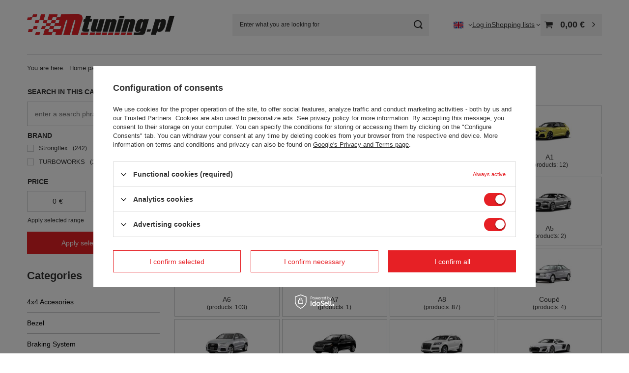

--- FILE ---
content_type: text/html; charset=utf-8
request_url: https://mtuning.pl/eng_m_Suspension_Polyurethanes_Audi-485461.html
body_size: 63801
content:
<!DOCTYPE html>
<html lang="en" class="--vat --gross " ><head><link rel="preload" as="image" fetchpriority="high" media="(max-width: 420px)" href="/hpeciai/5d0e2d62f97f0c099feff269c77fe9ae/eng_is_-N-D-168623jpg"><link rel="preload" as="image" fetchpriority="high" media="(min-width: 420.1px)" href="/hpeciai/8935a6bf2bcfce3c4163309dc2ce5109/eng_il_-N-D-168623jpg"><link rel="preload" as="image" fetchpriority="high" media="(max-width: 420px)" href="/hpeciai/9988bae977dc5621a3c5aa961738fb1d/eng_is_-N-D-168708jpg"><link rel="preload" as="image" fetchpriority="high" media="(min-width: 420.1px)" href="/hpeciai/8773d7e321f73d109ae93550bf722d6d/eng_il_-N-D-168708jpg"><meta name="viewport" content="initial-scale = 1.0, maximum-scale = 5.0, width=device-width, viewport-fit=cover"><meta http-equiv="Content-Type" content="text/html; charset=utf-8"><meta http-equiv="X-UA-Compatible" content="IE=edge"><title>Audi | Polyurethanes | Suspension - MTuning.pl</title><meta name="keywords" content="Suspension | Polyurethanes | Audi | 100, 200, 80 i 90, A1, A2, A3, A4, A5, A6, A7, A8, Coupé, Q3, Q5, Q7, R8, RS2, RS4, RS6, S2, S3, S4, S5, S6, S8, TT, V8, tuning, tune parts, car parts"><meta name="description" content="Audi | Suspension | Polyurethanes"><link rel="icon" href="/gfx/eng/favicon.ico"><meta name="theme-color" content="#e62025"><meta name="msapplication-navbutton-color" content="#e62025"><meta name="apple-mobile-web-app-status-bar-style" content="#e62025"><link rel="stylesheet" type="text/css" href="/gfx/eng/search_style.css.gzip?r=1765354136"><script>var app_shop={urls:{prefix:'data="/gfx/'.replace('data="', '')+'eng/',graphql:'/graphql/v1/'},vars:{meta:{viewportContent:'initial-scale = 1.0, maximum-scale = 5.0, width=device-width, viewport-fit=cover'},priceType:'gross',priceTypeVat:true,productDeliveryTimeAndAvailabilityWithBasket:false,geoipCountryCode:'US',fairShopLogo: { enabled: false, image: '/gfx/standards/safe_light.svg'},currency:{id:'EUR',symbol:'€',country:'eu',format:'###,##0.00',beforeValue:false,space:true,decimalSeparator:',',groupingSeparator:' '},language:{id:'eng',symbol:'en',name:'English'},omnibus:{enabled:true,rebateCodeActivate:false,hidePercentageDiscounts:false,},},txt:{priceTypeText:' incl. VAT',},fn:{},fnrun:{},files:[],graphql:{}};const getCookieByName=(name)=>{const value=`; ${document.cookie}`;const parts = value.split(`; ${name}=`);if(parts.length === 2) return parts.pop().split(';').shift();return false;};if(getCookieByName('freeeshipping_clicked')){document.documentElement.classList.remove('--freeShipping');}if(getCookieByName('rabateCode_clicked')){document.documentElement.classList.remove('--rabateCode');}function hideClosedBars(){const closedBarsArray=JSON.parse(localStorage.getItem('closedBars'))||[];if(closedBarsArray.length){const styleElement=document.createElement('style');styleElement.textContent=`${closedBarsArray.map((el)=>`#${el}`).join(',')}{display:none !important;}`;document.head.appendChild(styleElement);}}hideClosedBars();</script><meta name="robots" content="index,follow"><meta name="rating" content="general"><meta name="Author" content="MTuning based on IdoSell - the best online selling solutions for your e-store (www.idosell.com/shop).">
<!-- Begin LoginOptions html -->

<style>
#client_new_social .service_item[data-name="service_Apple"]:before, 
#cookie_login_social_more .service_item[data-name="service_Apple"]:before,
.oscop_contact .oscop_login__service[data-service="Apple"]:before {
    display: block;
    height: 2.6rem;
    content: url('/gfx/standards/apple.svg?r=1743165583');
}
.oscop_contact .oscop_login__service[data-service="Apple"]:before {
    height: auto;
    transform: scale(0.8);
}
#client_new_social .service_item[data-name="service_Apple"]:has(img.service_icon):before,
#cookie_login_social_more .service_item[data-name="service_Apple"]:has(img.service_icon):before,
.oscop_contact .oscop_login__service[data-service="Apple"]:has(img.service_icon):before {
    display: none;
}
</style>

<!-- End LoginOptions html -->

<!-- Open Graph -->
<meta property="og:type" content="website"><meta property="og:url" content="https://mtuning.pl/eng_m_Suspension_Polyurethanes_Audi-485461.html
"><meta property="og:title" content="Audi | Polyurethanes | Suspension - MTuning.pl"><meta property="og:description" content="Audi | Suspension | Polyurethanes"><meta property="og:site_name" content="MTuning"><meta property="og:locale" content="en_GB"><meta property="og:locale:alternate" content="pl_PL"><meta property="og:image" content="https://mtuning.pl/hpeciai/5cf552ed22f5c343f2ecb23f39185abd/pol_pl_Tuleja-tylnej-zwrotnicy-SPORT-168623_1.jpg"><meta property="og:image:width" content="450"><meta property="og:image:height" content="450"><link rel="manifest" href="https://mtuning.pl/data/include/pwa/1/manifest.json?t=3"><meta name="apple-mobile-web-app-capable" content="yes"><meta name="apple-mobile-web-app-status-bar-style" content="black"><meta name="apple-mobile-web-app-title" content="MTuning.pl"><link rel="apple-touch-icon" href="/data/include/pwa/1/icon-128.png"><link rel="apple-touch-startup-image" href="/data/include/pwa/1/logo-512.png" /><meta name="msapplication-TileImage" content="/data/include/pwa/1/icon-144.png"><meta name="msapplication-TileColor" content="#2F3BA2"><meta name="msapplication-starturl" content="/"><script type="application/javascript">var _adblock = true;</script><script async src="/data/include/advertising.js"></script><script type="application/javascript">var statusPWA = {
                online: {
                    txt: "Connected to the Internet",
                    bg: "#5fa341"
                },
                offline: {
                    txt: "No Internet connection",
                    bg: "#eb5467"
                }
            }</script><script async type="application/javascript" src="/ajax/js/pwa_online_bar.js?v=1&r=6"></script><script >
window.dataLayer = window.dataLayer || [];
window.gtag = function gtag() {
dataLayer.push(arguments);
}
gtag('consent', 'default', {
'ad_storage': 'denied',
'analytics_storage': 'denied',
'ad_personalization': 'denied',
'ad_user_data': 'denied',
'wait_for_update': 500
});

gtag('set', 'ads_data_redaction', true);
</script><script id="iaiscript_1" data-requirements="W10=" data-ga4_sel="ga4script">
window.iaiscript_1 = `<${'script'}  class='google_consent_mode_update'>
gtag('consent', 'update', {
'ad_storage': 'granted',
'analytics_storage': 'granted',
'ad_personalization': 'granted',
'ad_user_data': 'granted'
});
</${'script'}>`;
</script>
<!-- End Open Graph -->
<link rel="next" href="https://mtuning.pl/eng_m_Suspension_Polyurethanes_Audi-485461.html?counter=1"/>
<link rel="canonical" href="https://mtuning.pl/eng_m_Suspension_Polyurethanes_Audi-485461.html" />
<link rel="alternate" hreflang="pl" href="https://mtuning.pl/pol_m_Zawieszenie_Poliuretany_Audi-485461.html" />
<link rel="alternate" hreflang="en" href="https://mtuning.pl/eng_m_Suspension_Polyurethanes_Audi-485461.html" />
                <!-- Global site tag (gtag.js) -->
                <script  async src="https://www.googletagmanager.com/gtag/js?id=AW-656302681"></script>
                <script >
                    window.dataLayer = window.dataLayer || [];
                    window.gtag = function gtag(){dataLayer.push(arguments);}
                    gtag('js', new Date());
                    
                    gtag('config', 'AW-656302681', {"allow_enhanced_conversions":true});
gtag('config', 'G-NQE7FYFHTH');

                </script>
                
<!-- Begin additional html or js -->


<!--21|1|17| modified: 2024-05-16 11:31:14-->
<meta name="google-site-verification" content="g_pTpeYGmwUf3PsMdRh8wGAvaYvUfGEYLnVCODySNKc" />
<!--59|1|28| modified: 2025-10-28 12:22:44-->
<style>
.dictionary__param[data-series="true"],
.dictionary__param[data-producer="true"],
picture.dictionary__picture {
    display: none;
}

.dictionary__param[data-code="true"] .dictionary__value_txt,
.dictionary__param[data-code="true"] .dictionary__name_txt {
    font-weight: 800;
}

.slick-arrow {
    background: #ffffff3b;
    color     : #333;
}

.price__unit {
    display: none;
}

.price_sellby {
  display: none;
}

/* OLD START */
.projector_details {
    width: 100%;
}

.footer_links_sub #order_exchange,
.footer_links_sub #order_rma,
.footer_links_sub #order_contact,
.footer_links_sub #order_returns,
.footer_links_sub #account_observed,
.footer_links_sub #account_newsletter,
.footer_links_sub #account_rebates,
.footer_links_sub #account_history,
.projector_bundle__rebate {
    display: none !important;
}

.price {
    font-size: 1.9rem;
}

.price.--max {
    font-size  : 1.6rem;
    font-weight: bold;
    color      : red;
}

.product__prices .price {
    order: 2;
}

.product__prices .price.--max {
    order: 1;
}

#Navigation .navigation_item .name {
    text-decoration: none;
}

#Navigation .navigation_item .name:hover {
    text-decoration: underline;
}

#Navigation .navigation_item {
    max-width: initial;
    margin   : 0;
}

#Navigation .navigation_item .navigation_img {
    height: 75px;
}

#Navigation .navigation_item img {
    max-height: 75px;
    padding   : 0 10px;
}

#Navigation .navigation_items {
    grid-template-columns: repeat(auto-fit, minmax(175px, 1fr));
    grid-gap             : 5px;
    margin-bottom        : 20px;
    display              : grid;
}

#links_footer_1 img {
    vertical-align: middle;
}

#links_footer_1 .footer_links_item_name {
    display     : inline !important;
    font-size   : 1.1rem;
    padding-left: 0.5em;
}

.product__yousave:not(.--label):not(.--value) {
    color          : white;
    position       : absolute;
    width          : 75px;
    height         : 75px;
    display        : flex;
    flex-flow      : column wrap;
    justify-content: center;
    align-items    : center;
    border-radius  : 50%;
    background     : red;
    z-index        : 2;
    transition     : transform 0.3s ease-out;
    padding        : 5px;
}

.product__yousave.--unavailable {
    color     : red !important;
    background: white !important;
    border    : 1px solid red;
}

.product__yousave.--label {
    display   : none;
    text-align: center;
}

.product__yousave.--value {
    font-size  : 1.1rem;
    text-align : center;
    white-space: nowrap;
}

.product__yousave.--value:before {
    content: "-";
}

table.description.table {
    border-collapse: collapse;
    width          : 100%;
}

table.description.table th {
    /*border    : 1px solid #dddddd;*/
    text-align  : left;
    /*padding   : 8px;*/
}

table.description.table>tbody>tr:nth-of-type(odd) {
    background-color: rgba(0, 0, 0, 0.1);
}

table.description.table td,
table.description.table th {
    padding: 2px;
}

#projector_price_maxprice_wrapper_old {
    display: block;
}

.photos__link.--nav {
    background: none;
}

#search .product__compare {
    border-top: none !important;
}

#projector_productname .product_name__name {
    width: 75%;
}

#projector_productname .product_name__firm_logo {
    width: 25%;
}

[data-responsible-entity="true"] {
    display: none !important;
}

.main_page header #menu_categories3 {
    border-bottom: none;
}

.product__prices.--omnibus-higher .price.--main, .product__prices.--omnibus-higher .price_percent {
    color: var(--product-price-color);
}

.product__prices.--omnibus-short .price.--max {
    display: block;
}

@media (min-width: 979px) {
    .projector_page #content #projector_dictionary {
        grid-area: 2 / 2 / 2 / 3;
    }

    .projector_page #content #projector_productname {
        grid-area: 1 / 2 / 2 / 3;
    }

    .projector_page #content #projector_form {
        grid-area: 3 / 2 / 5 / 3;
    }

    .projector_page #content #projector_producttraits {
        grid-area: 4 / 1 / 4 / 2;
    }

    .projector_page #content #projector_photos {
        grid-area: 1 / 1 / 4 / 2;
    }

    .projector_bundle__icon {
        width: 100px;
    }

    .projector_bundle__icon img {
        max-height: 70px;
    }

    .hotspot.--slider .product__yousave.--value {
        font-size: 0.9em;
    }

    .hotspot.--slider .product__yousave.--label {
        font-size: 0.9em;
    }

    .hotspot.--slider .product__yousave:not(.--label):not(.--value) {
        width  : 88px;
        height : 88px;
        padding: 5px;
    }

    .product__yousave:not(.--label):not(.--value) {
        width  : 105px;
        height : 105px;
        padding: 10px;
    }

    .product__yousave.--label {
        display: block;
    }

    .product__yousave.--value {
        font-size: 1.2em;
    }

    .product__yousave.--value:before {
        display: none;
    }
}

@media (min-width: 1200px) {
    #footer_links .footer_links_sub>li {
        width: 100%;
    }
}
/* NEW END */

/* HOT SALES */
.product.hotspot__product .price.--max {
    color: white;
    font-size: 0px;
}
.product.hotspot__product .price.--max .omnibus_label {
    display: none;
}
.product.hotspot__product .price.--max .price_percent,
.product.hotspot__product .price.--max del {
    color: red;
    font-size: medium !important;
}
</style>

<!-- End additional html or js -->
</head><body><div id="container" class="search_page container max-width-1200"><header class=" commercial_banner"><script class="ajaxLoad">app_shop.vars.vat_registered="true";app_shop.vars.currency_format="###,##0.00";app_shop.vars.currency_before_value=false;app_shop.vars.currency_space=true;app_shop.vars.symbol="€";app_shop.vars.id="EUR";app_shop.vars.baseurl="http://mtuning.pl/";app_shop.vars.sslurl="https://mtuning.pl/";app_shop.vars.curr_url="%2Feng_m_Suspension_Polyurethanes_Audi-485461.html";var currency_decimal_separator=',';var currency_grouping_separator=' ';app_shop.vars.blacklist_extension=["exe","com","swf","js","php"];app_shop.vars.blacklist_mime=["application/javascript","application/octet-stream","message/http","text/javascript","application/x-deb","application/x-javascript","application/x-shockwave-flash","application/x-msdownload"];app_shop.urls.contact="/contact-eng.html";</script><div id="viewType" style="display:none"></div><div id="menu_skip" class="menu_skip"><a href="#layout" class="btn --outline --medium menu_skip__link --layout">Skip to page content</a><a href="#menu_categories" class="btn --outline --medium menu_skip__link --menu">Go to category</a></div><div id="logo" class="d-flex align-items-center"><a href="/" target="_self" aria-label="Shop logo"><img src="/data/gfx/mask/eng/logo_1_big.png" alt="logo mtuning" width="300" height="42"></a></div><form action="https://mtuning.pl/search.php" method="get" id="menu_search" class="menu_search"><a href="#showSearchForm" class="menu_search__mobile" aria-label="Search"></a><div class="menu_search__block"><div class="menu_search__item --input"><input class="menu_search__input" type="text" name="text" autocomplete="off" placeholder="Enter what you are looking for" aria-label="Enter what you are looking for"><button class="menu_search__submit" type="submit" aria-label="Search"></button></div><div class="menu_search__item --results search_result"></div></div></form><div id="menu_top" class="menu_top"><div id="menu_settings" class="align-items-center justify-content-center justify-content-lg-end"><div class="open_trigger" tabindex="0" aria-label="Click to change language, currency, delivery country"><span class="d-none d-md-inline-block flag flag_eng"></span><div class="menu_settings_wrapper d-md-none"><div class="menu_settings_inline"><div class="menu_settings_header">
									Language and currency:
								</div><div class="menu_settings_content"><span class="menu_settings_flag flag flag_eng"></span><strong class="menu_settings_value"><span class="menu_settings_language">en</span><span> | </span><span class="menu_settings_currency">€</span></strong></div></div><div class="menu_settings_inline"><div class="menu_settings_header">
									Country of collecting the order:
								</div><div class="menu_settings_content"><strong class="menu_settings_value">Poland</strong></div></div></div><i class="icon-angle-down d-none d-md-inline-block"></i></div><form action="https://mtuning.pl/settings.php" method="post"><ul><li><div class="form-group"><span class="menu_settings_lang_label">Language</span><div class="radio"><label><input type="radio" name="lang" value="pol"><span class="flag flag_pol"></span><span>pl</span></label></div><div class="radio"><label><input type="radio" name="lang" checked value="eng"><span class="flag flag_eng"></span><span>en</span></label></div></div></li><li><div class="form-group"><span for="menu_settings_curr">Prices in</span><div class="select-after"><select class="form-control" name="curr" id="menu_settings_curr" aria-label="Prices in"><option value="PLN">zł (1 € = 4.205zł)
																</option><option value="EUR" selected>€</option></select></div></div><div class="form-group"><span for="menu_settings_country">Country of collecting the order</span><div class="select-after"><select class="form-control" name="country" id="menu_settings_country" aria-label="Country of collecting the order"><option value="1143020001">Albania</option><option value="1143020004">Algeria</option><option value="1143020176">American Samoa</option><option value="1143020005">Andorra</option><option value="1143020006">Angola</option><option value="1143020007">Anguilla</option><option value="1143020009">Antigua and Barbuda</option><option value="1143020012">Argentina</option><option value="1143020013">Armenia</option><option value="1143020014">Aruba</option><option value="1143020015">Australia</option><option value="1143020016">Austria</option><option value="1143020017">Azerbaijan</option><option value="1143020018">Bahamas</option><option value="1143020019">Bahrain</option><option value="1143020020">Bangladesh</option><option value="1143020021">Barbados</option><option value="1143020027">Belarus</option><option value="1143020022">Belgium</option><option value="1143020023">Belize</option><option value="1143020024">Benin</option><option value="1143020025">Bermuda</option><option value="1143020026">Bhutan</option><option value="1143020028">Bolivia</option><option value="1143020029">Bosnia and Herzegovina</option><option value="1143020030">Botswana</option><option value="1143020031">Brazil</option><option value="1143020045">British Virgin Islands</option><option value="1143020032">Brunei</option><option value="1143020033">Bulgaria</option><option value="1143020034">Burkina Faso</option><option value="1143020035">Burundi</option><option value="1143020093">Cambodia</option><option value="1143020094">Cameroon </option><option value="1143020095">Canada</option><option value="1143020092">Cayman Islands </option><option value="1143020039">Chad</option><option value="1143020036">Chile</option><option value="1143020037">China</option><option value="1143020101">Colombia</option><option value="1143020104">Congo</option><option value="1143020103">Congo, Dem. Rep. of the</option><option value="1143020225">Cook Islands</option><option value="1143020107">Costa Rica</option><option value="1143020038">Croatia</option><option value="1143020040">Cyprus</option><option value="1143020041">Czech Republic</option><option value="1143020042">Denmark</option><option value="1143020047">Djibouti</option><option value="1143020043">Dominica</option><option value="1143020044">Dominican Republic</option><option value="1143020199">East Timor</option><option value="1143020049">Ecuador</option><option value="1143020048">Egypt</option><option value="1143020175">El Salvador</option><option value="1143020050">Eritrea</option><option value="1143020051">Estonia</option><option value="1170044702">Ethiopia</option><option value="1143020053">Federates States of Micronesia</option><option value="1143020055">Fiji</option><option value="1143020056">Finland</option><option value="1143020057">France</option><option value="1143020068">French Guiana</option><option value="1143020161">French Polynesia</option><option value="1143020058">Gabon</option><option value="1143020059">Gambia</option><option value="1143020065">Georgia</option><option value="1143020143">Germany</option><option value="1143020060">Ghana</option><option value="1143020061">Gibraltar</option><option value="1143020218">Great Britain</option><option value="1143020062">Greece</option><option value="1143020064">Greenland</option><option value="1143020063">Grenada</option><option value="1143020069">Guadeloupe</option><option value="1143020066">Guam</option><option value="1143020070">Guatemala</option><option value="1143020071">Guinea</option><option value="1143020067">Guyana</option><option value="1143020074">Haiti</option><option value="1143020077">Honduras</option><option value="1143020078">Hong Kong</option><option value="1143020217">Hungary</option><option value="1143020084">Iceland </option><option value="1143020079">India</option><option value="1143020080">Indonesia</option><option value="1143020081">Iraq</option><option value="1143020083">Ireland</option><option value="1143020085">Israel</option><option value="1143020220">Italy</option><option value="1143020221">Ivory Coast</option><option value="1143020086">Jamaica</option><option value="1143020087">Japan</option><option value="1143020090">Jordan</option><option value="1143020097">Kazakhstan</option><option value="1143020098">Kenya</option><option value="1143020109">Kuwait</option><option value="1143020099">Kyrgyzstan</option><option value="1143020110">Laos</option><option value="1143020118">Latvia</option><option value="1143020112">Lebanon</option><option value="1143020111">Lesotho</option><option value="1143020113">Liberia</option><option value="1143020114">Libya</option><option value="1143020115">Liechtenstein</option><option value="1143020116">Lithuania</option><option value="1143020117">Luxembourg</option><option value="1143020121">Macao</option><option value="1143020119">Macedonia</option><option value="1143020120">Madagascar</option><option value="1143020122">Malawi</option><option value="1143020123">Malaysia</option><option value="1143020124">Maldives</option><option value="1143020125">Mali</option><option value="1143020126">Malta</option><option value="1143020227">Marshall Islands</option><option value="1143020130">Martinique</option><option value="1143020131">Mauritania</option><option value="1143020132">Mauritius</option><option value="1143020133">Mexico</option><option value="1143020134">Moldova</option><option value="1143020135">Monaco</option><option value="1143020136">Mongolia</option><option value="1170044701">Montenegro</option><option value="1143020137">Montserrat</option><option value="1143020129">Morocco</option><option value="1143020138">Mozambique</option><option value="1143020140">Namibia</option><option value="1143020142">Nepal</option><option value="1143020076">Netherlands</option><option value="1143020150">New Caledonia</option><option value="1143020151">New Zealand</option><option value="1143020146">Nicaragua</option><option value="1143020144">Niger</option><option value="1143020145">Nigeria</option><option value="1143020128">Northern Mariana Islands</option><option value="1143020149">Norway</option><option value="1143020152">Oman</option><option value="1143020153">Pakistan</option><option value="1143020154">Palau</option><option value="1143020155">Palestinian Territory</option><option value="1143020156">Panama</option><option value="1143020157">Papua New Guinea</option><option value="1143020158">Paraguay</option><option value="1143020159">Peru</option><option value="1143020054">Philippines </option><option selected value="1143020003">Poland</option><option value="1143020163">Portugal</option><option value="1143020162">Puerto Rico</option><option value="1143020096">Qatar</option><option value="1143020167">Republic of Cape Verde</option><option value="1143020165">Republic of South Africa </option><option value="1143020164">Reunion</option><option value="1143020169">Romania</option><option value="1143020170">Rwanda</option><option value="1143020171">Saint Kitts and Nevis</option><option value="1143020172">Saint Lucia</option><option value="1143020174">Saint Vincent &amp; Grenadines</option><option value="1143020011">Saudi Arabia </option><option value="1143020178">Senegal</option><option value="1170044700">Serbia</option><option value="1143020179">Seychelles</option><option value="1143020181">Singapore</option><option value="1143020182">Slovakia</option><option value="1143020183">Slovenia</option><option value="1143020106">South Korea</option><option value="1143020075">Spain</option><option value="1143020185">Sri Lanka</option><option value="1143020189">Suriname</option><option value="1143020187">Swaziland</option><option value="1143020193">Sweden</option><option value="1143020192">Switzerland</option><option value="1143020197">Taiwan</option><option value="1143020198">Tanzania</option><option value="1143020196">Thailand</option><option value="1143020202">Tonga</option><option value="1143020203">Trinidad &amp; Tobago</option><option value="1143020204">Tunisia</option><option value="1143020205">Turkey</option><option value="1143020206">Turkmenistan</option><option value="1143020207">Turks and Caicos Islands</option><option value="1143020209">Uganda</option><option value="1143020234">United Arab Emirates</option><option value="1143020186">United States</option><option value="1143020211">Uruguay</option><option value="1143020212">Uzbekistan</option><option value="1143020213">Vanuatu</option><option value="1143020216">Venezuela</option><option value="1143020219">Vietnam </option><option value="1143020046">Virgin Islands of the United States</option><option value="1143020214">Wallis and Futuna</option><option value="1143020231">Western Samoa</option><option value="1143020088">Yemen</option><option value="1143020232">Zambia</option><option value="1143020233">Zimbabwe</option></select></div></div></li><li class="buttons"><button class="btn --solid --large" type="submit">
									Apply changes
								</button></li></ul></form></div><div class="account_links"><a class="account_links__item" href="https://mtuning.pl/login.php"><span class="account_links__text --logged-out">Log in</span></a></div><div class="shopping_list_top" data-empty="true"><a href="https://mtuning.pl/en/shoppinglist/" class="wishlist_link slt_link --empty" aria-label="Shopping lists"><span class="slt_link__text">Shopping lists</span></a><div class="slt_lists"><ul class="slt_lists__nav"><li class="slt_lists__nav_item" data-list_skeleton="true" data-list_id="true" data-shared="true"><a href="#" class="slt_lists__nav_link" data-list_href="true"><span class="slt_lists__nav_name" data-list_name="true"></span><span class="slt_lists__count" data-list_count="true">0</span></a></li><li class="slt_lists__nav_item --empty"><a class="slt_lists__nav_link --empty" href="https://mtuning.pl/en/shoppinglist/"><span class="slt_lists__nav_name" data-list_name="true">Shopping list</span><span class="slt_lists__count" data-list_count="true">0</span></a></li></ul></div></div><div id="menu_basket" class="topBasket --skeleton"><a href="/basketedit.php" class="topBasket__sub" aria-label="Value: 0,00 €"><span class="badge badge-info" aria-hidden="true"></span><strong class="topBasket__price">0,00 €</strong></a><div class="topBasket__details --products" style="display: none;"><div class="topBasket__block --labels"><span class="topBasket__item --name">Product</span><span class="topBasket__item --sum">Quantity</span><span class="topBasket__item --prices">Price</span></div><div class="topBasket__block --products"></div></div><div class="topBasket__details --shipping" style="display: none;"><span class="topBasket__name">Delivery cost from</span><span id="shipppingCost"></span></div><script>
				app_shop.vars.cache_html = true;
			</script></div></div><nav id="menu_categories3" class="wide"><button type="button" class="navbar-toggler" aria-label="Menu"><i class="icon-reorder"></i></button><div class="navbar-collapse" id="menu_navbar3"></div></nav><div id="breadcrumbs" class="breadcrumbs"><div class="back_button"><button id="back_button"><i class="icon-angle-left"></i> Back</button></div><nav class="list_wrapper" aria-label="Breadcrumbs"><ol><li><span>You are here:  </span></li><li class="bc-main"><span><a href="/">Home page</a></span></li><li class="bc-item-1 --more"><a href="/eng_m_Suspension-484833.html">Suspension</a><ul class="breadcrumbs__sub"><li class="breadcrumbs__item"><a class="breadcrumbs__link --link" href="/eng_m_Suspension_Airride-485054.html">Airride</a></li><li class="breadcrumbs__item"><a class="breadcrumbs__link --link" href="/eng_m_Suspension_Arms-485193.html">Arms</a></li><li class="breadcrumbs__item"><a class="breadcrumbs__link --link" href="/eng_m_Suspension_Camber-Plates-484834.html">Camber Plates</a></li><li class="breadcrumbs__item"><a class="breadcrumbs__link --link" href="/eng_m_Suspension_Coil-Over-Kits-484835.html">Coil Over Kits</a></li><li class="breadcrumbs__item"><a class="breadcrumbs__link --link" href="/eng_m_Suspension_Coilovers-Kits-485216.html">Coilovers Kits</a></li><li class="breadcrumbs__item"><a class="breadcrumbs__link --link" href="/eng_m_Suspension_Others-485417.html">Others</a></li><li class="breadcrumbs__item"><a class="breadcrumbs__link --link" href="/eng_m_Suspension_Performance-suspension-kits-485215.html">Performance suspension kits</a></li><li class="breadcrumbs__item"><a class="breadcrumbs__link --link" href="/eng_m_Suspension_Polyurethanes-485421.html">Polyurethanes</a></li><li class="breadcrumbs__item"><a class="breadcrumbs__link --link" href="/eng_m_Suspension_Roll-Cages-and-Roll-Bars-484836.html">Roll Cages and Roll Bars</a></li><li class="breadcrumbs__item"><a class="breadcrumbs__link --link" href="/eng_m_Suspension_Springs-485146.html">Springs</a></li><li class="breadcrumbs__item"><a class="breadcrumbs__link --link" href="/eng_m_Suspension_Stabilizer-Kits-485401.html">Stabilizer Kits</a></li><li class="breadcrumbs__item"><a class="breadcrumbs__link --link" href="/eng_m_Suspension_Steering-Kits-485391.html">Steering Kits</a></li><li class="breadcrumbs__item"><a class="breadcrumbs__link --link" href="/eng_m_Suspension_Strut-Bars-485112.html">Strut Bars</a></li><li class="breadcrumbs__item"><a class="breadcrumbs__link --link" href="/eng_m_Suspension_Sway-bar-links-485041.html">Sway bar links</a></li></ul></li><li class="bc-item-2 --more"><a href="/eng_m_Suspension_Polyurethanes-485421.html">Polyurethanes</a><ul class="breadcrumbs__sub"><li class="breadcrumbs__item"><a class="breadcrumbs__link --link" href="/eng_m_Suspension_Polyurethanes_Acura-485422.html">Acura</a></li><li class="breadcrumbs__item"><a class="breadcrumbs__link --link" href="/eng_m_Suspension_Polyurethanes_Alfa-Romeo-485432.html">Alfa Romeo</a></li><li class="breadcrumbs__item"><a class="breadcrumbs__link --link" href="/eng_m_Suspension_Polyurethanes_Audi-485461.html">Audi</a></li><li class="breadcrumbs__item"><a class="breadcrumbs__link --link" href="/eng_m_Suspension_Polyurethanes_BMW-485557.html">BMW</a></li><li class="breadcrumbs__item"><a class="breadcrumbs__link --link" href="/eng_m_Suspension_Polyurethanes_Cadillac-485626.html">Cadillac</a></li><li class="breadcrumbs__item"><a class="breadcrumbs__link --link" href="/eng_m_Suspension_Polyurethanes_Chevrolet-485631.html">Chevrolet</a></li><li class="breadcrumbs__item"><a class="breadcrumbs__link --link" href="/eng_m_Suspension_Polyurethanes_Chrysler-485636.html">Chrysler</a></li><li class="breadcrumbs__item"><a class="breadcrumbs__link --link" href="/eng_m_Suspension_Polyurethanes_Citroen-485647.html">Citroen</a></li><li class="breadcrumbs__item"><a class="breadcrumbs__link --link" href="/eng_m_Suspension_Polyurethanes_Dacia-485690.html">Dacia</a></li><li class="breadcrumbs__item"><a class="breadcrumbs__link --link" href="/eng_m_Suspension_Polyurethanes_Daewoo-485697.html">Daewoo</a></li><li class="breadcrumbs__item"><a class="breadcrumbs__link --link" href="/eng_m_Suspension_Polyurethanes_Daihatsu-485709.html">Daihatsu</a></li><li class="breadcrumbs__item"><a class="breadcrumbs__link --link" href="/eng_m_Suspension_Polyurethanes_Dodge-485712.html">Dodge</a></li><li class="breadcrumbs__item"><a class="breadcrumbs__link --link" href="/eng_m_Suspension_Polyurethanes_Engine-mounts-grease-486348.html">Engine mounts, grease</a></li><li class="breadcrumbs__item"><a class="breadcrumbs__link --link" href="/eng_m_Suspension_Polyurethanes_Fiat-485729.html">Fiat</a></li><li class="breadcrumbs__item"><a class="breadcrumbs__link --link" href="/eng_m_Suspension_Polyurethanes_Ford-485791.html">Ford</a></li><li class="breadcrumbs__item"><a class="breadcrumbs__link --link" href="/eng_m_Suspension_Polyurethanes_Honda-485860.html">Honda</a></li><li class="breadcrumbs__item"><a class="breadcrumbs__link --link" href="/eng_m_Suspension_Polyurethanes_Hyundai-485839.html">Hyundai</a></li><li class="breadcrumbs__item"><a class="breadcrumbs__link --link" href="/eng_m_Suspension_Polyurethanes_Infiniti-485917.html">Infiniti</a></li><li class="breadcrumbs__item"><a class="breadcrumbs__link --link" href="/eng_m_Suspension_Polyurethanes_Jaguar-485923.html">Jaguar</a></li><li class="breadcrumbs__item"><a class="breadcrumbs__link --link" href="/eng_m_Suspension_Polyurethanes_Jeep-485935.html">Jeep</a></li><li class="breadcrumbs__item"><a class="breadcrumbs__link --link" href="/eng_m_Suspension_Polyurethanes_Kia-485960.html">Kia</a></li><li class="breadcrumbs__item"><a class="breadcrumbs__link --link" href="/eng_m_Suspension_Polyurethanes_Lancia-485973.html">Lancia</a></li><li class="breadcrumbs__item"><a class="breadcrumbs__link --link" href="/eng_m_Suspension_Polyurethanes_Land-Rover-485988.html">Land Rover</a></li><li class="breadcrumbs__item"><a class="breadcrumbs__link --link" href="/eng_m_Suspension_Polyurethanes_Lexus-486004.html">Lexus</a></li><li class="breadcrumbs__item"><a class="breadcrumbs__link --link" href="/eng_m_Suspension_Polyurethanes_Maserati-486021.html">Maserati</a></li><li class="breadcrumbs__item"><a class="breadcrumbs__link --link" href="/eng_m_Suspension_Polyurethanes_Mazda-486025.html">Mazda</a></li><li class="breadcrumbs__item"><a class="breadcrumbs__link --link" href="/eng_m_Suspension_Polyurethanes_Mercedes-486064.html">Mercedes</a></li><li class="breadcrumbs__item"><a class="breadcrumbs__link --link" href="/eng_m_Suspension_Polyurethanes_MG-486120.html">MG</a></li><li class="breadcrumbs__item"><a class="breadcrumbs__link --link" href="/eng_m_Suspension_Polyurethanes_Mini-Cooper-486123.html">Mini Cooper</a></li><li class="breadcrumbs__item"><a class="breadcrumbs__link --link" href="/eng_m_Suspension_Polyurethanes_Mitsubishi-486130.html">Mitsubishi</a></li><li class="breadcrumbs__item"><a class="breadcrumbs__link --link" href="/eng_m_Suspension_Polyurethanes_Nissan-486185.html">Nissan</a></li><li class="breadcrumbs__item"><a class="breadcrumbs__link --link" href="/eng_m_Suspension_Polyurethanes_Opel-Vauxhall-486238.html">Opel/Vauxhall</a></li><li class="breadcrumbs__item"><a class="breadcrumbs__link --link" href="/eng_m_Suspension_Polyurethanes_Peugeot-486282.html">Peugeot</a></li><li class="breadcrumbs__item"><a class="breadcrumbs__link --link" href="/eng_m_Suspension_Polyurethanes_Polaris-486349.html">Polaris</a></li><li class="breadcrumbs__item"><a class="breadcrumbs__link --link" href="/eng_m_Suspension_Polyurethanes_Polonez-486358.html">Polonez</a></li><li class="breadcrumbs__item"><a class="breadcrumbs__link --link" href="/eng_m_Suspension_Polyurethanes_Pontiac-486360.html">Pontiac</a></li><li class="breadcrumbs__item"><a class="breadcrumbs__link --link" href="/eng_m_Suspension_Polyurethanes_Porsche-486363.html">Porsche</a></li><li class="breadcrumbs__item"><a class="breadcrumbs__link --link" href="/eng_m_Suspension_Polyurethanes_Renault-486380.html">Renault</a></li><li class="breadcrumbs__item"><a class="breadcrumbs__link --link" href="/eng_m_Suspension_Polyurethanes_Rover-486429.html">Rover</a></li><li class="breadcrumbs__item"><a class="breadcrumbs__link --link" href="/eng_m_Suspension_Polyurethanes_Saab-486438.html">Saab</a></li><li class="breadcrumbs__item"><a class="breadcrumbs__link --link" href="/eng_m_Suspension_Polyurethanes_Seat-486451.html">Seat</a></li><li class="breadcrumbs__item"><a class="breadcrumbs__link --link" href="/eng_m_Suspension_Polyurethanes_Skoda-486495.html">Skoda</a></li><li class="breadcrumbs__item"><a class="breadcrumbs__link --link" href="/eng_m_Suspension_Polyurethanes_Smart-486520.html">Smart</a></li><li class="breadcrumbs__item"><a class="breadcrumbs__link --link" href="/eng_m_Suspension_Polyurethanes_Subaru-486524.html">Subaru</a></li><li class="breadcrumbs__item"><a class="breadcrumbs__link --link" href="/eng_m_Suspension_Polyurethanes_Suzuki-486555.html">Suzuki</a></li><li class="breadcrumbs__item"><a class="breadcrumbs__link --link" href="/eng_m_Suspension_Polyurethanes_Toyota-486580.html">Toyota</a></li><li class="breadcrumbs__item"><a class="breadcrumbs__link --link" href="/eng_m_Suspension_Polyurethanes_Volkswagen-486626.html">Volkswagen</a></li><li class="breadcrumbs__item"><a class="breadcrumbs__link --link" href="/eng_m_Suspension_Polyurethanes_Volvo-486715.html">Volvo</a></li></ul></li><li class="bc-item-3 bc-active" aria-current="page"><span>Audi</span></li></ol></nav></div></header><div id="layout" class="row clearfix"><aside class="col-md-3 col-xl-2" aria-label="Categories, filters and product zones"><section id="Filters" class="filters mb-4" aria-label="Filters"><form class="filters__form is-validated" method="get" action="/eng_m_Suspension_Polyurethanes_Audi-485461.html"><div class="filters__block mb-1"><a class="filters__toggler
							"><div class="btn --icon-right d-block pr-4"><span>Search in this category</span></div></a><div class="filters__content --search"><div class="f-group mb-0"><input type="text" class="f-control --search_by_text __serialize" name="text" placeholder="enter a search phrase"><button type="submit" class="btn --secondary"><i class="icon-search"></i></button></div></div></div><div class="filters__block mb-1"><input type="hidden" class="__serialize" id="filter_producer_input" name="filter_producer" value=""><button class="filters__toggler
									" data-id="filter_producer" aria-expanded="true"><div class="btn --icon-right d-block pr-4"><span>Brand</span></div></button><div class="filters__expand" id="filter_producer_expand"><ul class="filters__content --list" id="filter_producer_content"><li class="filters__item mb-2
																		"><div class="f-group --small --checkbox mb-0"><input type="checkbox" class="f-control" id="filter_producer_1545214599" data-id="filter_producer" value="1545214599"><label class="f-label" for="filter_producer_1545214599"><span class="--name">Strongflex</span><span class="--quantity">242</span></label></div></li><li class="filters__item mb-2
																		"><div class="f-group --small --checkbox mb-0"><input type="checkbox" class="f-control" id="filter_producer_1545214547" data-id="filter_producer" value="1545214547"><label class="f-label" for="filter_producer_1545214547"><span class="--name">TURBOWORKS</span><span class="--quantity">115</span></label></div></li></ul><div class="filters__options"><button type="submit" class="--submit d-none btn py-0 pl-0 pr-3">
														Apply
													</button></div></div></div><div class="filters__block mb-1"><input type="hidden" class="__serialize" id="filter_price_input" name="filter_price" value=""><button class="filters__toggler
									" data-id="filter_price" aria-expanded="true"><div class="btn --icon-right d-block pr-4"><span>Price</span></div></button><div class="filters__expand" id="filter_price_expand"><div class="filters__content --range"><input type="hidden" id="min_price_start" value="0"><input type="hidden" id="max_price_start" value="1180"><div class="filters__price-slider"><div class="--price"></div></div><div class="filters__price"><div class="filters__range d-flex justify-content-between align-items-center"><label for="PriceRangeFrom" class="--from"><input id="PriceRangeFrom" type="text" class="--input-from" value="0"><span class="--currency">€</span></label><span class="--gap">
																			-
																	</span><label for="PriceRangeTo" class="--to"><input id="PriceRangeTo" type="text" class="--input-to" value="1180"><span class="--currency">€</span></label></div><div class="filters__options"><button type="submit" class="btn p-md-0 mt-md-2">
																			Apply selected range
																	</button></div></div></div></div></div><div class="f-group filters__buttons mt-3"><button type="submit" class="btn --large --solid d-block" title="Apply selected filters">
						Apply selected filters
					</button></div></form></section><section class="shopping_list_menu"><div class="shopping_list_menu__block --lists slm_lists" data-empty="true"><a href="#showShoppingLists" class="slm_lists__label">Shopping lists</a><ul class="slm_lists__nav"><li class="slm_lists__nav_item" data-list_skeleton="true" data-list_id="true" data-shared="true"><a href="#" class="slm_lists__nav_link" data-list_href="true"><span class="slm_lists__nav_name" data-list_name="true"></span><span class="slm_lists__count" data-list_count="true">0</span></a></li><li class="slm_lists__nav_header"><a href="#hidehoppingLists" class="slm_lists__label"><span class="sr-only">Back</span>Shopping lists</a></li><li class="slm_lists__nav_item --empty"><a class="slm_lists__nav_link --empty" href="https://mtuning.pl/en/shoppinglist/"><span class="slm_lists__nav_name" data-list_name="true">Shopping list</span><span class="sr-only">number of products: </span><span class="slm_lists__count" data-list_count="true">0</span></a></li></ul><a href="#manage" class="slm_lists__manage d-none align-items-center d-md-flex">Manage your lists</a></div><div class="shopping_list_menu__block --bought slm_bought"><a class="slm_bought__link d-flex" href="https://mtuning.pl/products-bought.php">
				List of purchased products
			</a></div><div class="shopping_list_menu__block --info slm_info"><strong class="slm_info__label d-block mb-3">How does a shopping list work?</strong><ul class="slm_info__list"><li class="slm_info__list_item d-flex mb-3">
					Once logged in, you can place and store any number of products on your shopping list indefinitely.
				</li><li class="slm_info__list_item d-flex mb-3">
					Adding a product to your shopping list does not automatically mean you have reserved it.
				</li><li class="slm_info__list_item d-flex mb-3">
					For non-logged-in customers the shopping list is stored until the session expires (about 24h).
				</li></ul></div></section><div id="mobileCategories" class="mobileCategories"><div class="mobileCategories__item --menu"><button type="button" class="mobileCategories__link --active" data-ids="#menu_search,.shopping_list_menu,#menu_search,#menu_navbar,#menu_navbar3, #menu_blog">
                            Menu
                        </button></div><div class="mobileCategories__item --account"><button type="button" class="mobileCategories__link" data-ids="#menu_contact,#login_menu_block">
                            Account
                        </button></div><div class="mobileCategories__item --settings"><button type="button" class="mobileCategories__link" data-ids="#menu_settings">
                                Settings
                            </button></div></div><div class="setMobileGrid" data-item="#menu_navbar"></div><div class="setMobileGrid" data-item="#menu_navbar3" data-ismenu1="true"></div><div class="setMobileGrid" data-item="#menu_blog"></div><div class="login_menu_block d-lg-none" id="login_menu_block"><a class="sign_in_link" href="/login.php" title=""><i class="icon-user"></i><span>Log in</span></a><a class="registration_link" href="https://mtuning.pl/client-new.php?register"><i class="icon-lock"></i><span>Register</span></a><a class="order_status_link" href="/order-open.php" title=""><i class="icon-globe"></i><span>Check order status</span></a></div><div class="setMobileGrid" data-item="#menu_contact"></div><div class="setMobileGrid" data-item="#menu_settings"></div><nav id="menu_categories" class="col-md-12 px-0" aria-label="Main categories"><h2 class="big_label"><a href="/categories.php" title="Click here to see all categories">Categories</a></h2><button type="button" class="navbar-toggler" aria-label="Menu"><i class="icon-reorder"></i></button><div class="navbar-collapse" id="menu_navbar"><ul class="navbar-nav"><li class="nav-item"><a  href="/eng_m_4x4-Accesories-489754.html" target="_self" title="4x4 Accesories" class="nav-link" >4x4 Accesories</a><ul class="navbar-subnav"><li class="nav-header"><a href="#backLink" class="nav-header__backLink"><i class="icon-angle-left"></i></a><a  href="/eng_m_4x4-Accesories-489754.html" target="_self" title="4x4 Accesories" class="nav-link" >4x4 Accesories</a></li><li class="nav-item"><a  href="/eng_m_4x4-Accesories_Accesories-489768.html" target="_self" title="Accesories" class="nav-link" >Accesories</a></li><li class="nav-item"><a  href="/eng_m_4x4-Accesories_Cooling-489771.html" target="_self" title="Cooling" class="nav-link" >Cooling</a></li><li class="nav-item"><a  href="/eng_m_4x4-Accesories_-Cover-502965.html" target="_self" title=" Cover" class="nav-link" > Cover</a></li><li class="nav-item"><a  href="/eng_m_4x4-Accesories_Drivetrain-489764.html" target="_self" title="Drivetrain" class="nav-link" >Drivetrain</a></li><li class="nav-item"><a  href="/eng_m_4x4-Accesories_Frames-489758.html" target="_self" title="Frames" class="nav-link" >Frames</a></li><li class="nav-item"><a  href="/eng_m_4x4-Accesories_Fuel-System-489757.html" target="_self" title="Fuel System" class="nav-link" >Fuel System</a></li><li class="nav-item"><a  href="/eng_m_4x4-Accesories_Intake-489761.html" target="_self" title="Intake" class="nav-link" >Intake</a></li><li class="nav-item"><a  href="/eng_m_4x4-Accesories_Mounting-plates-489769.html" target="_self" title="Mounting plates" class="nav-link" >Mounting plates</a></li><li class="nav-item"><a  href="/eng_m_4x4-Accesories_Lift-502966.html" target="_self" title="Lift" class="nav-link" >Lift</a></li><li class="nav-item"><a  href="/eng_m_4x4-Accesories_Repair-kits-489759.html" target="_self" title="Repair kits" class="nav-link" >Repair kits</a></li><li class="nav-item"><a  href="/eng_m_4x4-Accesories_Snorkels-489762.html" target="_self" title="Snorkels" class="nav-link" >Snorkels</a></li><li class="nav-item"><a  href="/eng_m_4x4-Accesories_Steering-489765.html" target="_self" title="Steering" class="nav-link" >Steering</a></li><li class="nav-item"><a  href="/eng_m_4x4-Accesories_Suspension-489755.html" target="_self" title="Suspension" class="nav-link" >Suspension</a><ul class="navbar-subsubnav"><li class="nav-header"><a href="#backLink" class="nav-header__backLink"><i class="icon-angle-left"></i></a><a  href="/eng_m_4x4-Accesories_Suspension-489755.html" target="_self" title="Suspension" class="nav-link" >Suspension</a></li><li class="nav-item"><a  href="/eng_m_4x4-Accesories_Suspension_Accessories-503178.html" target="_self" title="Accessories" class="nav-link" >Accessories</a></li><li class="nav-item"><a  href="/eng_m_4x4-Accesories_Suspension_Control-Arms-489760.html" target="_self" title="Control Arms" class="nav-link" >Control Arms</a></li><li class="nav-item"><a  href="/eng_m_4x4-Accesories_Suspension_Springs-489756.html" target="_self" title="Springs" class="nav-link" >Springs</a></li></ul></li><li class="nav-item"><a  href="/eng_m_4x4-Accesories_SWAP-489766.html" target="_self" title="SWAP" class="nav-link" >SWAP</a></li><li class="nav-item"><a  href="/eng_m_4x4-Accesories_Trunks-489763.html" target="_self" title="Trunks" class="nav-link" >Trunks</a></li></ul></li><li class="nav-item"><a  href="/eng_m_Bezel-481966.html" target="_self" title="Bezel" class="nav-link noevent" >Bezel</a><ul class="navbar-subnav"><li class="nav-header"><a href="#backLink" class="nav-header__backLink"><i class="icon-angle-left"></i></a><a  href="/eng_m_Bezel-481966.html" target="_self" title="Bezel" class="nav-link noevent" >Bezel</a></li><li class="nav-item"><a  href="/eng_m_Bezel_Exhaust-U-Clamps-481971.html" target="_self" title="Exhaust U-Clamps" class="nav-link noevent" >Exhaust U-Clamps</a></li><li class="nav-item"><a  href="/eng_m_Bezel_GBS-Clamp-481973.html" target="_self" title="GBS Clamp" class="nav-link noevent" >GBS Clamp</a></li><li class="nav-item"><a  href="/eng_m_Bezel_Hose-Clamp-481974.html" target="_self" title="Hose Clamp" class="nav-link noevent" >Hose Clamp</a></li><li class="nav-item"><a  href="/eng_m_Bezel_SGB-Clamp-481972.html" target="_self" title="SGB Clamp" class="nav-link noevent" >SGB Clamp</a></li><li class="nav-item"><a  href="/eng_m_Bezel_T-Clamps-481967.html" target="_self" title="T-Clamps" class="nav-link noevent" >T-Clamps</a></li><li class="nav-item"><a  href="/eng_m_Bezel_V-Band-aluminium-clamps-481969.html" target="_self" title="V-Band aluminium clamps" class="nav-link noevent" >V-Band aluminium clamps</a></li><li class="nav-item"><a  href="/eng_m_Bezel_V-Band-Clamp-481968.html" target="_self" title="V-Band Clamp" class="nav-link noevent" >V-Band Clamp</a></li><li class="nav-item"><a  href="/eng_m_Bezel_V-Band-Clamp-with-Flannus-481970.html" target="_self" title="V-Band Clamp with Flannus" class="nav-link noevent" >V-Band Clamp with Flannus</a></li><li class="nav-item"><a  href="/eng_m_Bezel_Other-481975.html" target="_self" title="Other" class="nav-link noevent" >Other</a></li></ul></li><li class="nav-item"><a  href="/eng_m_Braking-System-482999.html" target="_self" title="Braking System" class="nav-link noevent" >Braking System</a><ul class="navbar-subnav"><li class="nav-header"><a href="#backLink" class="nav-header__backLink"><i class="icon-angle-left"></i></a><a  href="/eng_m_Braking-System-482999.html" target="_self" title="Braking System" class="nav-link noevent" >Braking System</a></li><li class="nav-item"><a  href="/eng_m_Braking-System_Accessories-502102.html" target="_self" title="Accessories" class="nav-link" >Accessories</a></li><li class="nav-item"><a  href="/eng_m_Braking-System_Big-Brake-Kit-500784.html" target="_self" title="Big Brake Kit" class="nav-link noevent" >Big Brake Kit</a></li><li class="nav-item"><a  href="/eng_m_Braking-System_Brake-discs-484334.html" target="_self" title="Brake discs" class="nav-link noevent" >Brake discs</a><ul class="navbar-subsubnav"><li class="nav-header"><a href="#backLink" class="nav-header__backLink"><i class="icon-angle-left"></i></a><a  href="/eng_m_Braking-System_Brake-discs-484334.html" target="_self" title="Brake discs" class="nav-link noevent" >Brake discs</a></li><li class="nav-item"><a  href="/eng_m_Braking-System_Brake-discs_EBC-484340.html" target="_self" title="EBC" class="nav-link noevent" >EBC</a></li><li class="nav-item"><a  href="/eng_m_Braking-System_Brake-discs_GiroDisc-484335.html" target="_self" title="GiroDisc" class="nav-link noevent" >GiroDisc</a></li></ul></li><li class="nav-item"><a  href="/eng_m_Braking-System_Brake-drums-483001.html" target="_self" title="Brake drums" class="nav-link noevent" >Brake drums</a><ul class="navbar-subsubnav"><li class="nav-header"><a href="#backLink" class="nav-header__backLink"><i class="icon-angle-left"></i></a><a  href="/eng_m_Braking-System_Brake-drums-483001.html" target="_self" title="Brake drums" class="nav-link noevent" >Brake drums</a></li><li class="nav-item"><a  href="/eng_m_Braking-System_Brake-drums_EBC-483002.html" target="_self" title="EBC" class="nav-link noevent" >EBC</a></li></ul></li><li class="nav-item"><a  href="/eng_m_Braking-System_Brake-lines-483080.html" target="_self" title="Brake lines" class="nav-link noevent" >Brake lines</a><ul class="navbar-subsubnav"><li class="nav-header"><a href="#backLink" class="nav-header__backLink"><i class="icon-angle-left"></i></a><a  href="/eng_m_Braking-System_Brake-lines-483080.html" target="_self" title="Brake lines" class="nav-link noevent" >Brake lines</a></li><li class="nav-item"><a  href="/eng_m_Braking-System_Brake-lines_Cables-484333.html" target="_self" title="Cables" class="nav-link noevent" >Cables</a></li><li class="nav-item"><a  href="/eng_m_Braking-System_Brake-lines_Dedicated-hoses-483081.html" target="_self" title="Dedicated hoses" class="nav-link noevent" >Dedicated hoses</a></li><li class="nav-item"><a  href="/eng_m_Braking-System_Brake-lines_Fittings-484332.html" target="_self" title="Fittings" class="nav-link noevent" >Fittings</a></li></ul></li><li class="nav-item"><a  href="/eng_m_Braking-System_Brake-pad-wear-sensors-483056.html" target="_self" title="Brake pad wear sensors" class="nav-link noevent" >Brake pad wear sensors</a></li><li class="nav-item"><a  href="/eng_m_Braking-System_Brake-Pads-483063.html" target="_self" title="Brake Pads" class="nav-link noevent" >Brake Pads</a><ul class="navbar-subsubnav"><li class="nav-header"><a href="#backLink" class="nav-header__backLink"><i class="icon-angle-left"></i></a><a  href="/eng_m_Braking-System_Brake-Pads-483063.html" target="_self" title="Brake Pads" class="nav-link noevent" >Brake Pads</a></li><li class="nav-item"><a  href="/eng_m_Braking-System_Brake-Pads_EBC-483067.html" target="_self" title="EBC" class="nav-link noevent" >EBC</a></li></ul></li><li class="nav-item"><a  href="/eng_m_Braking-System_Brake-Pumps-483079.html" target="_self" title="Brake Pumps" class="nav-link noevent" >Brake Pumps</a></li><li class="nav-item"><a  href="/eng_m_Braking-System_Brake-System-tools-483077.html" target="_self" title="Brake System tools" class="nav-link noevent" >Brake System tools</a></li><li class="nav-item"><a  href="/eng_m_Braking-System_Caliper-adapters-483000.html" target="_self" title="Caliper adapters" class="nav-link noevent" >Caliper adapters</a></li><li class="nav-item"><a  href="/eng_m_Braking-System_Hydraulic-Handbrakes-483057.html" target="_self" title="Hydraulic Handbrakes" class="nav-link noevent" >Hydraulic Handbrakes</a><ul class="navbar-subsubnav"><li class="nav-header"><a href="#backLink" class="nav-header__backLink"><i class="icon-angle-left"></i></a><a  href="/eng_m_Braking-System_Hydraulic-Handbrakes-483057.html" target="_self" title="Hydraulic Handbrakes" class="nav-link noevent" >Hydraulic Handbrakes</a></li><li class="nav-item"><a  href="/eng_m_Braking-System_Hydraulic-Handbrakes_Accessories-483062.html" target="_self" title="Accessories" class="nav-link noevent" >Accessories</a></li><li class="nav-item"><a  href="/eng_m_Braking-System_Hydraulic-Handbrakes_CNC71-502295.html" target="_self" title="CNC71" class="nav-link" >CNC71</a></li><li class="nav-item"><a  href="/eng_m_Braking-System_Hydraulic-Handbrakes_MTuning-483059.html" target="_self" title="MTuning" class="nav-link noevent" >MTuning</a></li><li class="nav-item"><a  href="/eng_m_Braking-System_Hydraulic-Handbrakes_Odesa-CNC-488963.html" target="_self" title="Odesa CNC" class="nav-link" >Odesa CNC</a></li><li class="nav-item"><a  href="/eng_m_Braking-System_Hydraulic-Handbrakes_PMC-502092.html" target="_self" title="PMC" class="nav-link" >PMC</a></li><li class="nav-item"><a  href="/eng_m_Braking-System_Hydraulic-Handbrakes_Silverproject-483058.html" target="_self" title="Silverproject" class="nav-link noevent" >Silverproject</a></li><li class="nav-item"><a  href="/eng_m_Braking-System_Hydraulic-Handbrakes_Swagier-498556.html" target="_self" title="Swagier" class="nav-link" >Swagier</a></li><li class="nav-item"><a  href="/eng_m_Braking-System_Hydraulic-Handbrakes_TurboWorks-483060.html" target="_self" title="TurboWorks" class="nav-link noevent" >TurboWorks</a></li><li class="nav-item"><a  href="/eng_m_Braking-System_Hydraulic-Handbrakes_Wilwood-503494.html" target="_self" title="Wilwood" class="nav-link" >Wilwood</a></li><li class="nav-item"><a  href="/eng_m_Braking-System_Hydraulic-Handbrakes_DXC-Racing-504403.html" target="_self" title="DXC Racing" class="nav-link" >DXC Racing</a></li></ul></li><li class="nav-item"><a  href="/eng_m_Braking-System_Pedalboxes-483078.html" target="_self" title="Pedalboxes" class="nav-link noevent" >Pedalboxes</a></li><li class="nav-item"><a  href="/eng_m_Braking-System_Proportioning-Valve-483076.html" target="_self" title="Proportioning Valve" class="nav-link noevent" >Proportioning Valve</a></li></ul></li><li class="nav-item"><a  href="/eng_m_Chemistry-Detailing-480872.html" target="_self" title="Chemistry, Detailing" class="nav-link noevent" >Chemistry, Detailing</a><ul class="navbar-subnav"><li class="nav-header"><a href="#backLink" class="nav-header__backLink"><i class="icon-angle-left"></i></a><a  href="/eng_m_Chemistry-Detailing-480872.html" target="_self" title="Chemistry, Detailing" class="nav-link noevent" >Chemistry, Detailing</a></li><li class="nav-item"><a  href="/eng_m_Chemistry-Detailing_Car-cosmetics-480877.html" target="_self" title="Car cosmetics" class="nav-link noevent" >Car cosmetics</a><ul class="navbar-subsubnav"><li class="nav-header"><a href="#backLink" class="nav-header__backLink"><i class="icon-angle-left"></i></a><a  href="/eng_m_Chemistry-Detailing_Car-cosmetics-480877.html" target="_self" title="Car cosmetics" class="nav-link noevent" >Car cosmetics</a></li><li class="nav-item"><a  href="/eng_m_Chemistry-Detailing_Car-cosmetics_Accessories-480899.html" target="_self" title="Accessories" class="nav-link noevent" >Accessories</a></li><li class="nav-item"><a  href="/eng_m_Chemistry-Detailing_Car-cosmetics_Inside-480894.html" target="_self" title="Inside" class="nav-link noevent" >Inside</a></li><li class="nav-item"><a  href="/eng_m_Chemistry-Detailing_Car-cosmetics_Outside-480878.html" target="_self" title="Outside" class="nav-link noevent" >Outside</a></li><li class="nav-item"><a  href="/eng_m_Chemistry-Detailing_Car-cosmetics_Polishing-machines-480910.html" target="_self" title="Polishing machines" class="nav-link noevent" >Polishing machines</a></li><li class="nav-item"><a  href="/eng_m_Chemistry-Detailing_Car-cosmetics_Sets-480911.html" target="_self" title="Sets" class="nav-link noevent" >Sets</a></li></ul></li><li class="nav-item"><a  href="/eng_m_Chemistry-Detailing_Heat-resistant-paint-480876.html" target="_self" title="Heat resistant paint" class="nav-link noevent" >Heat resistant paint</a></li><li class="nav-item"><a  href="/eng_m_Chemistry-Detailing_Loctite-480912.html" target="_self" title="Loctite" class="nav-link noevent" >Loctite</a></li><li class="nav-item"><a  href="/eng_m_Chemistry-Detailing_Paints-480874.html" target="_self" title="Paints" class="nav-link noevent" >Paints</a></li></ul></li><li class="nav-item"><a  href="/eng_m_Cooling-System-482795.html" target="_self" title="Cooling System" class="nav-link noevent" >Cooling System</a><ul class="navbar-subnav"><li class="nav-header"><a href="#backLink" class="nav-header__backLink"><i class="icon-angle-left"></i></a><a  href="/eng_m_Cooling-System-482795.html" target="_self" title="Cooling System" class="nav-link noevent" >Cooling System</a></li><li class="nav-item"><a  href="/eng_m_Cooling-System_ATF-Gearbox-Cooler-482832.html" target="_self" title="ATF&amp;amp;Gearbox Cooler" class="nav-link noevent" >ATF&amp;Gearbox Cooler</a><ul class="navbar-subsubnav"><li class="nav-header"><a href="#backLink" class="nav-header__backLink"><i class="icon-angle-left"></i></a><a  href="/eng_m_Cooling-System_ATF-Gearbox-Cooler-482832.html" target="_self" title="ATF&amp;amp;Gearbox Cooler" class="nav-link noevent" >ATF&amp;Gearbox Cooler</a></li><li class="nav-item"><a  href="/eng_m_Cooling-System_ATF-Gearbox-Cooler_D1Spec-482837.html" target="_self" title="D1Spec" class="nav-link noevent" >D1Spec</a></li><li class="nav-item"><a  href="/eng_m_Cooling-System_ATF-Gearbox-Cooler_Mishimoto-482833.html" target="_self" title="Mishimoto" class="nav-link noevent" >Mishimoto</a></li><li class="nav-item"><a  href="/eng_m_Cooling-System_ATF-Gearbox-Cooler_Mocal-482834.html" target="_self" title="Mocal" class="nav-link noevent" >Mocal</a></li><li class="nav-item"><a  href="/eng_m_Cooling-System_ATF-Gearbox-Cooler_TurboWorks-482836.html" target="_self" title="TurboWorks" class="nav-link noevent" >TurboWorks</a></li></ul></li><li class="nav-item"><a  href="/eng_m_Cooling-System_Fans-482868.html" target="_self" title="Fans" class="nav-link noevent" >Fans</a><ul class="navbar-subsubnav"><li class="nav-header"><a href="#backLink" class="nav-header__backLink"><i class="icon-angle-left"></i></a><a  href="/eng_m_Cooling-System_Fans-482868.html" target="_self" title="Fans" class="nav-link noevent" >Fans</a></li><li class="nav-item"><a  href="/eng_m_Cooling-System_Fans_Accessories-482872.html" target="_self" title="Accessories" class="nav-link noevent" >Accessories</a></li><li class="nav-item"><a  href="/eng_m_Cooling-System_Fans_SPAL-482871.html" target="_self" title="SPAL" class="nav-link noevent" >SPAL</a></li><li class="nav-item"><a  href="/eng_m_Cooling-System_Fans_TurboWorks-482869.html" target="_self" title="TurboWorks" class="nav-link noevent" >TurboWorks</a></li><li class="nav-item"><a  href="/eng_m_Cooling-System_Fans_TurboWorks-PRO-482870.html" target="_self" title="TurboWorks PRO" class="nav-link noevent" >TurboWorks PRO</a></li></ul></li><li class="nav-item"><a  href="/eng_m_Cooling-System_Intercooler-Piping-Kits-482838.html" target="_self" title="Intercooler Piping Kits" class="nav-link noevent" >Intercooler Piping Kits</a></li><li class="nav-item"><a  href="/eng_m_Cooling-System_Intercoolers-482839.html" target="_self" title="Intercoolers" class="nav-link noevent" >Intercoolers</a><ul class="navbar-subsubnav"><li class="nav-header"><a href="#backLink" class="nav-header__backLink"><i class="icon-angle-left"></i></a><a  href="/eng_m_Cooling-System_Intercoolers-482839.html" target="_self" title="Intercoolers" class="nav-link noevent" >Intercoolers</a></li><li class="nav-item"><a  href="/eng_m_Cooling-System_Intercoolers_Accessories-482861.html" target="_self" title="Accessories" class="nav-link noevent" >Accessories</a></li><li class="nav-item"><a  href="/eng_m_Cooling-System_Intercoolers_Backward-482859.html" target="_self" title="Backward" class="nav-link noevent" >Backward</a></li><li class="nav-item"><a  href="/eng_m_Cooling-System_Intercoolers_Dedicated-482840.html" target="_self" title="Dedicated" class="nav-link noevent" >Dedicated</a></li><li class="nav-item"><a  href="/eng_m_Cooling-System_Intercoolers_Same-side-482855.html" target="_self" title="Same side" class="nav-link noevent" >Same side</a></li><li class="nav-item"><a  href="/eng_m_Cooling-System_Intercoolers_Universal-482856.html" target="_self" title="Universal" class="nav-link noevent" >Universal</a></li><li class="nav-item"><a  href="/eng_m_Cooling-System_Intercoolers_Water-482860.html" target="_self" title="Water" class="nav-link noevent" >Water</a></li></ul></li><li class="nav-item"><a  href="/eng_m_Cooling-System_Oil-Coolers-482797.html" target="_self" title="Oil Coolers" class="nav-link noevent" >Oil Coolers</a><ul class="navbar-subsubnav"><li class="nav-header"><a href="#backLink" class="nav-header__backLink"><i class="icon-angle-left"></i></a><a  href="/eng_m_Cooling-System_Oil-Coolers-482797.html" target="_self" title="Oil Coolers" class="nav-link noevent" >Oil Coolers</a></li><li class="nav-item"><a  href="/eng_m_Cooling-System_Oil-Coolers_Accessories-482808.html" target="_self" title="Accessories" class="nav-link noevent" >Accessories</a></li><li class="nav-item"><a  href="/eng_m_Cooling-System_Oil-Coolers_D1Spec-482798.html" target="_self" title="D1Spec" class="nav-link noevent" >D1Spec</a></li><li class="nav-item"><a  href="/eng_m_Cooling-System_Oil-Coolers_Mishimoto-482799.html" target="_self" title="Mishimoto" class="nav-link noevent" >Mishimoto</a></li><li class="nav-item"><a  href="/eng_m_Cooling-System_Oil-Coolers_TurboWorks-482802.html" target="_self" title="TurboWorks" class="nav-link noevent" >TurboWorks</a></li></ul></li><li class="nav-item"><a  href="/eng_m_Cooling-System_Oil-hoses-482864.html" target="_self" title="Oil hoses" class="nav-link noevent" >Oil hoses</a><ul class="navbar-subsubnav"><li class="nav-header"><a href="#backLink" class="nav-header__backLink"><i class="icon-angle-left"></i></a><a  href="/eng_m_Cooling-System_Oil-hoses-482864.html" target="_self" title="Oil hoses" class="nav-link noevent" >Oil hoses</a></li><li class="nav-item"><a  href="/eng_m_Cooling-System_Oil-hoses_Cuffed-oil-lines-482865.html" target="_self" title="Cuffed oil lines" class="nav-link noevent" >Cuffed oil lines</a></li><li class="nav-item"><a  href="/eng_m_Cooling-System_Oil-hoses_Cut-from-a-roll-482866.html" target="_self" title="Cut from a roll" class="nav-link noevent" >Cut from a roll</a></li></ul></li><li class="nav-item"><a  href="/eng_m_Cooling-System_Radiator-Caps-482862.html" target="_self" title="Radiator Caps" class="nav-link noevent" >Radiator Caps</a></li><li class="nav-item"><a  href="/eng_m_Cooling-System_Thermostats-482867.html" target="_self" title="Thermostats" class="nav-link noevent" >Thermostats</a></li><li class="nav-item"><a  href="/eng_m_Cooling-System_Water-Coolers-482809.html" target="_self" title="Water Coolers" class="nav-link noevent" >Water Coolers</a><ul class="navbar-subsubnav"><li class="nav-header"><a href="#backLink" class="nav-header__backLink"><i class="icon-angle-left"></i></a><a  href="/eng_m_Cooling-System_Water-Coolers-482809.html" target="_self" title="Water Coolers" class="nav-link noevent" >Water Coolers</a></li><li class="nav-item"><a  href="/eng_m_Cooling-System_Water-Coolers_Acura-482810.html" target="_self" title="Acura" class="nav-link noevent" >Acura</a></li><li class="nav-item"><a  href="/eng_m_Cooling-System_Water-Coolers_Alfa-Romeo-482811.html" target="_self" title="Alfa Romeo" class="nav-link noevent" >Alfa Romeo</a></li><li class="nav-item"><a  href="/eng_m_Cooling-System_Water-Coolers_Audi-482812.html" target="_self" title="Audi" class="nav-link noevent" >Audi</a></li><li class="nav-item"><a  href="/eng_m_Cooling-System_Water-Coolers_BMW-482813.html" target="_self" title="BMW" class="nav-link noevent" >BMW</a></li><li class="nav-item"><a  href="/eng_m_Cooling-System_Water-Coolers_Chevrolet-489724.html" target="_self" title="Chevrolet" class="nav-link" >Chevrolet</a></li><li class="nav-item"><a  href="/eng_m_Cooling-System_Water-Coolers_Datsun-482814.html" target="_self" title="Datsun" class="nav-link noevent" >Datsun</a></li><li class="nav-item"><a  href="/eng_m_Cooling-System_Water-Coolers_Dodge-482815.html" target="_self" title="Dodge" class="nav-link noevent" >Dodge</a></li><li class="nav-item"><a  href="/eng_m_Cooling-System_Water-Coolers_Ford-482816.html" target="_self" title="Ford" class="nav-link noevent" >Ford</a></li><li class="nav-item"><a  href="/eng_m_Cooling-System_Water-Coolers_Honda-482817.html" target="_self" title="Honda" class="nav-link noevent" >Honda</a></li><li class="nav-item"><a  href="/eng_m_Cooling-System_Water-Coolers_Hyundai-482818.html" target="_self" title="Hyundai" class="nav-link noevent" >Hyundai</a></li><li class="nav-item"><a  href="/eng_m_Cooling-System_Water-Coolers_Jeep-482819.html" target="_self" title="Jeep" class="nav-link noevent" >Jeep</a></li><li class="nav-item"><a  href="/eng_m_Cooling-System_Water-Coolers_Lexus-482820.html" target="_self" title="Lexus" class="nav-link noevent" >Lexus</a></li><li class="nav-item"><a  href="/eng_m_Cooling-System_Water-Coolers_Mazda-482821.html" target="_self" title="Mazda" class="nav-link noevent" >Mazda</a></li><li class="nav-item"><a  href="/eng_m_Cooling-System_Water-Coolers_Mercedes-Benz-482822.html" target="_self" title="Mercedes Benz" class="nav-link noevent" >Mercedes Benz</a></li><li class="nav-item"><a  href="/eng_m_Cooling-System_Water-Coolers_Mini-Cooper-482823.html" target="_self" title="Mini Cooper" class="nav-link noevent" >Mini Cooper</a></li><li class="nav-item"><a  href="/eng_m_Cooling-System_Water-Coolers_Mitsubishi-482824.html" target="_self" title="Mitsubishi" class="nav-link noevent" >Mitsubishi</a></li><li class="nav-item"><a  href="/eng_m_Cooling-System_Water-Coolers_Nissan-482825.html" target="_self" title="Nissan" class="nav-link noevent" >Nissan</a></li><li class="nav-item"><a  href="/eng_m_Cooling-System_Water-Coolers_Peugeot-482826.html" target="_self" title="Peugeot" class="nav-link noevent" >Peugeot</a></li><li class="nav-item"><a  href="/eng_m_Cooling-System_Water-Coolers_Subaru-482828.html" target="_self" title="Subaru" class="nav-link noevent" >Subaru</a></li><li class="nav-item"><a  href="/eng_m_Cooling-System_Water-Coolers_Suzuki-489722.html" target="_self" title="Suzuki" class="nav-link" >Suzuki</a></li><li class="nav-item"><a  href="/eng_m_Cooling-System_Water-Coolers_Toyota-482829.html" target="_self" title="Toyota" class="nav-link noevent" >Toyota</a></li><li class="nav-item"><a  href="/eng_m_Cooling-System_Water-Coolers_Universal-482831.html" target="_self" title="Universal" class="nav-link noevent" >Universal</a></li><li class="nav-item"><a  href="/eng_m_Cooling-System_Water-Coolers_Volkswagen-482830.html" target="_self" title="Volkswagen" class="nav-link noevent" >Volkswagen</a></li></ul></li><li class="nav-item"><a  href="/eng_m_Cooling-System_Water-pump-482863.html" target="_self" title="Water pump" class="nav-link noevent" >Water pump</a></li><li class="nav-item"><a  href="/eng_m_Cooling-System_Water-Tanks-482873.html" target="_self" title="Water Tanks" class="nav-link noevent" >Water Tanks</a></li></ul></li><li class="nav-item"><a  href="/eng_m_Drivetrain-482874.html" target="_self" title="Drivetrain" class="nav-link noevent" >Drivetrain</a><ul class="navbar-subnav"><li class="nav-header"><a href="#backLink" class="nav-header__backLink"><i class="icon-angle-left"></i></a><a  href="/eng_m_Drivetrain-482874.html" target="_self" title="Drivetrain" class="nav-link noevent" >Drivetrain</a></li><li class="nav-item"><a  href="/eng_m_Drivetrain_Adapter-kits-482917.html" target="_self" title="Adapter kits" class="nav-link noevent" >Adapter kits</a></li><li class="nav-item"><a  href="/eng_m_Drivetrain_Bulldog-DMI-499167.html" target="_self" title="Bulldog DMI" class="nav-link" >Bulldog DMI</a></li><li class="nav-item"><a  href="/eng_m_Drivetrain_Clutch-482896.html" target="_self" title="Clutch" class="nav-link noevent" >Clutch</a><ul class="navbar-subsubnav"><li class="nav-header"><a href="#backLink" class="nav-header__backLink"><i class="icon-angle-left"></i></a><a  href="/eng_m_Drivetrain_Clutch-482896.html" target="_self" title="Clutch" class="nav-link noevent" >Clutch</a></li><li class="nav-item"><a  href="/eng_m_Drivetrain_Clutch_Audi-482897.html" target="_self" title="Audi" class="nav-link noevent" >Audi</a></li><li class="nav-item"><a  href="/eng_m_Drivetrain_Clutch_BMW-482898.html" target="_self" title="BMW" class="nav-link noevent" >BMW</a></li><li class="nav-item"><a  href="/eng_m_Drivetrain_Clutch_Chevrolet-482899.html" target="_self" title="Chevrolet" class="nav-link noevent" >Chevrolet</a></li><li class="nav-item"><a  href="/eng_m_Drivetrain_Clutch_Chrysler-482900.html" target="_self" title="Chrysler" class="nav-link noevent" >Chrysler</a></li><li class="nav-item"><a  href="/eng_m_Drivetrain_Clutch_Dodge-482901.html" target="_self" title="Dodge" class="nav-link noevent" >Dodge</a></li><li class="nav-item"><a  href="/eng_m_Drivetrain_Clutch_Ford-482902.html" target="_self" title="Ford" class="nav-link noevent" >Ford</a></li><li class="nav-item"><a  href="/eng_m_Drivetrain_Clutch_Honda-482903.html" target="_self" title="Honda" class="nav-link noevent" >Honda</a></li><li class="nav-item"><a  href="/eng_m_Drivetrain_Clutch_Hyundai-482904.html" target="_self" title="Hyundai" class="nav-link noevent" >Hyundai</a></li><li class="nav-item"><a  href="/eng_m_Drivetrain_Clutch_Jeep-482905.html" target="_self" title="Jeep" class="nav-link noevent" >Jeep</a></li><li class="nav-item"><a  href="/eng_m_Drivetrain_Clutch_Mazda-482906.html" target="_self" title="Mazda" class="nav-link noevent" >Mazda</a></li><li class="nav-item"><a  href="/eng_m_Drivetrain_Clutch_Mini-Cooper-482907.html" target="_self" title="Mini Cooper" class="nav-link noevent" >Mini Cooper</a></li><li class="nav-item"><a  href="/eng_m_Drivetrain_Clutch_Mitsubishi-482908.html" target="_self" title="Mitsubishi" class="nav-link noevent" >Mitsubishi</a></li><li class="nav-item"><a  href="/eng_m_Drivetrain_Clutch_Nissan-482909.html" target="_self" title="Nissan" class="nav-link noevent" >Nissan</a></li><li class="nav-item"><a  href="/eng_m_Drivetrain_Clutch_Seat-482910.html" target="_self" title="Seat" class="nav-link noevent" >Seat</a></li><li class="nav-item"><a  href="/eng_m_Drivetrain_Clutch_Skoda-482911.html" target="_self" title="Skoda" class="nav-link noevent" >Skoda</a></li><li class="nav-item"><a  href="/eng_m_Drivetrain_Clutch_Subaru-482912.html" target="_self" title="Subaru" class="nav-link noevent" >Subaru</a></li><li class="nav-item"><a  href="/eng_m_Drivetrain_Clutch_Toyota-482913.html" target="_self" title="Toyota" class="nav-link noevent" >Toyota</a></li><li class="nav-item"><a  href="/eng_m_Drivetrain_Clutch_Volkswagen-482914.html" target="_self" title="Volkswagen" class="nav-link noevent" >Volkswagen</a></li><li class="nav-item"><a  href="/eng_m_Drivetrain_Clutch_Universal-503606.html" target="_self" title="Universal" class="nav-link" >Universal</a></li></ul></li><li class="nav-item"><a  href="/eng_m_Drivetrain_Clutch-discs-482915.html" target="_self" title="Clutch discs" class="nav-link noevent" >Clutch discs</a></li><li class="nav-item"><a  href="/eng_m_Drivetrain_Clutch-lines-488965.html" target="_self" title="Clutch lines" class="nav-link" >Clutch lines</a><ul class="navbar-subsubnav"><li class="nav-header"><a href="#backLink" class="nav-header__backLink"><i class="icon-angle-left"></i></a><a  href="/eng_m_Drivetrain_Clutch-lines-488965.html" target="_self" title="Clutch lines" class="nav-link" >Clutch lines</a></li><li class="nav-item"><a  href="/eng_m_Drivetrain_Clutch-lines_Alfa-Romeo-489391.html" target="_self" title="Alfa Romeo" class="nav-link" >Alfa Romeo</a></li><li class="nav-item"><a  href="/eng_m_Drivetrain_Clutch-lines_Aston-Martin-489263.html" target="_self" title="Aston Martin" class="nav-link" >Aston Martin</a></li><li class="nav-item"><a  href="/eng_m_Drivetrain_Clutch-lines_Audi-489265.html" target="_self" title="Audi" class="nav-link" >Audi</a></li><li class="nav-item"><a  href="/eng_m_Drivetrain_Clutch-lines_BMW-489267.html" target="_self" title="BMW" class="nav-link" >BMW</a></li><li class="nav-item"><a  href="/eng_m_Drivetrain_Clutch-lines_Daewoo-489286.html" target="_self" title="Daewoo" class="nav-link" >Daewoo</a></li><li class="nav-item"><a  href="/eng_m_Drivetrain_Clutch-lines_Ford-489288.html" target="_self" title="Ford" class="nav-link" >Ford</a></li><li class="nav-item"><a  href="/eng_m_Drivetrain_Clutch-lines_Honda-489292.html" target="_self" title="Honda" class="nav-link" >Honda</a></li><li class="nav-item"><a  href="/eng_m_Drivetrain_Clutch-lines_Hyundai-489304.html" target="_self" title="Hyundai" class="nav-link" >Hyundai</a></li><li class="nav-item"><a  href="/eng_m_Drivetrain_Clutch-lines_Jaguar-489306.html" target="_self" title="Jaguar" class="nav-link" >Jaguar</a></li><li class="nav-item"><a  href="/eng_m_Drivetrain_Clutch-lines_Land-Rover-489308.html" target="_self" title="Land Rover" class="nav-link" >Land Rover</a></li><li class="nav-item"><a  href="/eng_m_Drivetrain_Clutch-lines_Lotus-489310.html" target="_self" title="Lotus" class="nav-link" >Lotus</a></li><li class="nav-item"><a  href="/eng_m_Drivetrain_Clutch-lines_Mazda-489313.html" target="_self" title="Mazda" class="nav-link" >Mazda</a></li><li class="nav-item"><a  href="/eng_m_Drivetrain_Clutch-lines_MG-489324.html" target="_self" title="MG" class="nav-link" >MG</a></li><li class="nav-item"><a  href="/eng_m_Drivetrain_Clutch-lines_Mini-489279.html" target="_self" title="Mini" class="nav-link" >Mini</a></li><li class="nav-item"><a  href="/eng_m_Drivetrain_Clutch-lines_Mitsubishi-489329.html" target="_self" title="Mitsubishi" class="nav-link" >Mitsubishi</a></li><li class="nav-item"><a  href="/eng_m_Drivetrain_Clutch-lines_Nissan-489333.html" target="_self" title="Nissan" class="nav-link" >Nissan</a></li><li class="nav-item"><a  href="/eng_m_Drivetrain_Clutch-lines_Porsche-489343.html" target="_self" title="Porsche" class="nav-link" >Porsche</a></li><li class="nav-item"><a  href="/eng_m_Drivetrain_Clutch-lines_Renault-489346.html" target="_self" title="Renault" class="nav-link" >Renault</a></li><li class="nav-item"><a  href="/eng_m_Drivetrain_Clutch-lines_Saab-489348.html" target="_self" title="Saab" class="nav-link" >Saab</a></li><li class="nav-item"><a  href="/eng_m_Drivetrain_Clutch-lines_Subaru-489351.html" target="_self" title="Subaru" class="nav-link" >Subaru</a></li><li class="nav-item"><a  href="/eng_m_Drivetrain_Clutch-lines_Suzuki-489361.html" target="_self" title="Suzuki" class="nav-link" >Suzuki</a></li><li class="nav-item"><a  href="/eng_m_Drivetrain_Clutch-lines_Toyota-489363.html" target="_self" title="Toyota" class="nav-link" >Toyota</a></li><li class="nav-item"><a  href="/eng_m_Drivetrain_Clutch-lines_Vauxhall-489377.html" target="_self" title="Vauxhall" class="nav-link" >Vauxhall</a></li><li class="nav-item"><a  href="/eng_m_Drivetrain_Clutch-lines_Volkswagen-489384.html" target="_self" title="Volkswagen" class="nav-link" >Volkswagen</a></li><li class="nav-item"><a  href="/eng_m_Drivetrain_Clutch-lines_Volvo-489389.html" target="_self" title="Volvo" class="nav-link" >Volvo</a></li></ul></li><li class="nav-item"><a  href="/eng_m_Drivetrain_Clutch-pressure-499280.html" target="_self" title="Clutch pressure" class="nav-link" >Clutch pressure</a></li><li class="nav-item"><a  href="/eng_m_Drivetrain_Differential-adapters-499243.html" target="_self" title="Differential adapters" class="nav-link" >Differential adapters</a></li><li class="nav-item"><a  href="/eng_m_Drivetrain_Flywheels-482876.html" target="_self" title="Flywheels" class="nav-link noevent" >Flywheels</a><ul class="navbar-subsubnav"><li class="nav-header"><a href="#backLink" class="nav-header__backLink"><i class="icon-angle-left"></i></a><a  href="/eng_m_Drivetrain_Flywheels-482876.html" target="_self" title="Flywheels" class="nav-link noevent" >Flywheels</a></li><li class="nav-item"><a  href="/eng_m_Drivetrain_Flywheels_BMW-482877.html" target="_self" title="BMW" class="nav-link noevent" >BMW</a></li><li class="nav-item"><a  href="/eng_m_Drivetrain_Flywheels_Chevrolet-482878.html" target="_self" title="Chevrolet" class="nav-link noevent" >Chevrolet</a></li><li class="nav-item"><a  href="/eng_m_Drivetrain_Flywheels_Honda-482879.html" target="_self" title="Honda" class="nav-link noevent" >Honda</a></li><li class="nav-item"><a  href="/eng_m_Drivetrain_Flywheels_Mazda-482880.html" target="_self" title="Mazda" class="nav-link noevent" >Mazda</a></li><li class="nav-item"><a  href="/eng_m_Drivetrain_Flywheels_Mitsubishi-482881.html" target="_self" title="Mitsubishi" class="nav-link noevent" >Mitsubishi</a></li><li class="nav-item"><a  href="/eng_m_Drivetrain_Flywheels_Nissan-482882.html" target="_self" title="Nissan" class="nav-link noevent" >Nissan</a></li><li class="nav-item"><a  href="/eng_m_Drivetrain_Flywheels_Subaru-482883.html" target="_self" title="Subaru" class="nav-link noevent" >Subaru</a></li><li class="nav-item"><a  href="/eng_m_Drivetrain_Flywheels_Toyota-482884.html" target="_self" title="Toyota" class="nav-link noevent" >Toyota</a></li><li class="nav-item"><a  href="/eng_m_Drivetrain_Flywheels_Parts-499290.html" target="_self" title="Parts" class="nav-link" >Parts</a></li><li class="nav-item"><a  href="/eng_m_Drivetrain_Flywheels_Audi-503213.html" target="_self" title="Audi" class="nav-link" >Audi</a></li></ul></li><li class="nav-item"><a  href="/eng_m_Drivetrain_Flywheels-for-conversion-482885.html" target="_self" title="Flywheels for conversion" class="nav-link noevent" >Flywheels for conversion</a><ul class="navbar-subsubnav"><li class="nav-header"><a href="#backLink" class="nav-header__backLink"><i class="icon-angle-left"></i></a><a  href="/eng_m_Drivetrain_Flywheels-for-conversion-482885.html" target="_self" title="Flywheels for conversion" class="nav-link noevent" >Flywheels for conversion</a></li><li class="nav-item"><a  href="/eng_m_Drivetrain_Flywheels-for-conversion_8HP-499285.html" target="_self" title="8HP" class="nav-link" >8HP</a></li><li class="nav-item"><a  href="/eng_m_Drivetrain_Flywheels-for-conversion_Audi-482886.html" target="_self" title="Audi" class="nav-link noevent" >Audi</a></li><li class="nav-item"><a  href="/eng_m_Drivetrain_Flywheels-for-conversion_BMW-482887.html" target="_self" title="BMW" class="nav-link noevent" >BMW</a></li><li class="nav-item"><a  href="/eng_m_Drivetrain_Flywheels-for-conversion_GM-482889.html" target="_self" title="GM" class="nav-link noevent" >GM</a></li><li class="nav-item"><a  href="/eng_m_Drivetrain_Flywheels-for-conversion_Honda-482890.html" target="_self" title="Honda" class="nav-link noevent" >Honda</a></li><li class="nav-item"><a  href="/eng_m_Drivetrain_Flywheels-for-conversion_Mercedes-Benz-482891.html" target="_self" title="Mercedes-Benz" class="nav-link noevent" >Mercedes-Benz</a></li><li class="nav-item"><a  href="/eng_m_Drivetrain_Flywheels-for-conversion_Nissan-482892.html" target="_self" title="Nissan" class="nav-link noevent" >Nissan</a></li><li class="nav-item"><a  href="/eng_m_Drivetrain_Flywheels-for-conversion_Saab-482893.html" target="_self" title="Saab" class="nav-link noevent" >Saab</a></li><li class="nav-item"><a  href="/eng_m_Drivetrain_Flywheels-for-conversion_Toyota-482894.html" target="_self" title="Toyota" class="nav-link noevent" >Toyota</a></li><li class="nav-item"><a  href="/eng_m_Drivetrain_Flywheels-for-conversion_Ford-502087.html" target="_self" title="Ford" class="nav-link" >Ford</a></li><li class="nav-item"><a  href="/eng_m_Drivetrain_Flywheels-for-conversion_Volvo-502088.html" target="_self" title="Volvo" class="nav-link" >Volvo</a></li></ul></li><li class="nav-item"><a  href="/eng_m_Drivetrain_Gearbox-adapters-482875.html" target="_self" title="Gearbox adapters" class="nav-link noevent" >Gearbox adapters</a><ul class="navbar-subsubnav"><li class="nav-header"><a href="#backLink" class="nav-header__backLink"><i class="icon-angle-left"></i></a><a  href="/eng_m_Drivetrain_Gearbox-adapters-482875.html" target="_self" title="Gearbox adapters" class="nav-link noevent" >Gearbox adapters</a></li><li class="nav-item"><a  href="/eng_m_Drivetrain_Gearbox-adapters_Audi-502077.html" target="_self" title="Audi" class="nav-link" >Audi</a></li><li class="nav-item"><a  href="/eng_m_Drivetrain_Gearbox-adapters_BMW-502078.html" target="_self" title="BMW" class="nav-link" >BMW</a></li><li class="nav-item"><a  href="/eng_m_Drivetrain_Gearbox-adapters_Ford-502079.html" target="_self" title="Ford" class="nav-link" >Ford</a></li><li class="nav-item"><a  href="/eng_m_Drivetrain_Gearbox-adapters_GM-502080.html" target="_self" title="GM" class="nav-link" >GM</a></li><li class="nav-item"><a  href="/eng_m_Drivetrain_Gearbox-adapters_Honda-502081.html" target="_self" title="Honda" class="nav-link" >Honda</a></li><li class="nav-item"><a  href="/eng_m_Drivetrain_Gearbox-adapters_Nissan-502082.html" target="_self" title="Nissan" class="nav-link" >Nissan</a></li><li class="nav-item"><a  href="/eng_m_Drivetrain_Gearbox-adapters_Mercedes-Benz-502083.html" target="_self" title="Mercedes-Benz" class="nav-link" >Mercedes-Benz</a></li><li class="nav-item"><a  href="/eng_m_Drivetrain_Gearbox-adapters_Saab-502084.html" target="_self" title="Saab" class="nav-link" >Saab</a></li><li class="nav-item"><a  href="/eng_m_Drivetrain_Gearbox-adapters_Toyota-502085.html" target="_self" title="Toyota" class="nav-link" >Toyota</a></li><li class="nav-item"><a  href="/eng_m_Drivetrain_Gearbox-adapters_Volvo-502086.html" target="_self" title="Volvo" class="nav-link" >Volvo</a></li><li class="nav-item"><a  href="/eng_m_Drivetrain_Gearbox-adapters_Mitsubishi-502091.html" target="_self" title="Mitsubishi" class="nav-link" >Mitsubishi</a></li></ul></li><li class="nav-item"><a  href="/eng_m_Drivetrain_Gearbox-Bushings-502098.html" target="_self" title="Gearbox Bushings" class="nav-link" >Gearbox Bushings</a></li><li class="nav-item"><a  href="/eng_m_Drivetrain_Others-482918.html" target="_self" title="Others" class="nav-link noevent" >Others</a></li><li class="nav-item"><a  href="/eng_m_Drivetrain_Short-Shifter-482895.html" target="_self" title="Short Shifter" class="nav-link noevent" >Short Shifter</a><ul class="navbar-subsubnav"><li class="nav-header"><a href="#backLink" class="nav-header__backLink"><i class="icon-angle-left"></i></a><a  href="/eng_m_Drivetrain_Short-Shifter-482895.html" target="_self" title="Short Shifter" class="nav-link noevent" >Short Shifter</a></li><li class="nav-item"><a  href="/eng_m_Drivetrain_Short-Shifter_Short-Shifter-DCT-499312.html" target="_self" title="Short Shifter DCT" class="nav-link" >Short Shifter DCT</a></li><li class="nav-item"><a  href="/eng_m_Drivetrain_Short-Shifter_Swivels-501886.html" target="_self" title="Swivels" class="nav-link" >Swivels</a></li><li class="nav-item"><a  href="/eng_m_Drivetrain_Short-Shifter_BMW-502064.html" target="_self" title="BMW" class="nav-link" >BMW</a></li><li class="nav-item"><a  href="/eng_m_Drivetrain_Short-Shifter_Citroen-502069.html" target="_self" title="Citroen" class="nav-link" >Citroen</a></li><li class="nav-item"><a  href="/eng_m_Drivetrain_Short-Shifter_Ford-502075.html" target="_self" title="Ford" class="nav-link" >Ford</a></li><li class="nav-item"><a  href="/eng_m_Drivetrain_Short-Shifter_Honda-502065.html" target="_self" title="Honda" class="nav-link" >Honda</a></li><li class="nav-item"><a  href="/eng_m_Drivetrain_Short-Shifter_Mazda-503775.html" target="_self" title="Mazda" class="nav-link" >Mazda</a></li><li class="nav-item"><a  href="/eng_m_Drivetrain_Short-Shifter_Mini-502068.html" target="_self" title="Mini" class="nav-link" >Mini</a></li><li class="nav-item"><a  href="/eng_m_Drivetrain_Short-Shifter_Mitsubishi-502070.html" target="_self" title="Mitsubishi" class="nav-link" >Mitsubishi</a></li><li class="nav-item"><a  href="/eng_m_Drivetrain_Short-Shifter_Nissan-502066.html" target="_self" title="Nissan" class="nav-link" >Nissan</a></li><li class="nav-item"><a  href="/eng_m_Drivetrain_Short-Shifter_Peugeot-502071.html" target="_self" title="Peugeot" class="nav-link" >Peugeot</a></li><li class="nav-item"><a  href="/eng_m_Drivetrain_Short-Shifter_Porsche-502072.html" target="_self" title="Porsche" class="nav-link" >Porsche</a></li><li class="nav-item"><a  href="/eng_m_Drivetrain_Short-Shifter_Renault-502073.html" target="_self" title="Renault" class="nav-link" >Renault</a></li><li class="nav-item"><a  href="/eng_m_Drivetrain_Short-Shifter_Subaru-502076.html" target="_self" title="Subaru" class="nav-link" >Subaru</a></li><li class="nav-item"><a  href="/eng_m_Drivetrain_Short-Shifter_Toyota-502067.html" target="_self" title="Toyota" class="nav-link" >Toyota</a></li><li class="nav-item"><a  href="/eng_m_Drivetrain_Short-Shifter_VW-502074.html" target="_self" title="VW" class="nav-link" >VW</a></li></ul></li><li class="nav-item"><a  href="/eng_m_Drivetrain_Winters-Performance-482916.html" target="_self" title="Winters Performance" class="nav-link noevent" >Winters Performance</a></li></ul></li><li class="nav-item"><a  href="/eng_m_Electronics-482649.html" target="_self" title="Electronics" class="nav-link noevent" >Electronics</a><ul class="navbar-subnav"><li class="nav-header"><a href="#backLink" class="nav-header__backLink"><i class="icon-angle-left"></i></a><a  href="/eng_m_Electronics-482649.html" target="_self" title="Electronics" class="nav-link noevent" >Electronics</a></li><li class="nav-item"><a  href="/eng_m_Electronics_Adapters-482650.html" target="_self" title="Adapters" class="nav-link noevent" >Adapters</a></li><li class="nav-item"><a  href="/eng_m_Electronics_Kontrolery-doladowania-503783.html" target="_self" title="Kontrolery doładowania" class="nav-link" >Kontrolery doładowania</a></li><li class="nav-item"><a  href="/eng_m_Electronics_Kola-Trigger-503803.html" target="_self" title="Koła Trigger" class="nav-link" >Koła Trigger</a></li><li class="nav-item"><a  href="/eng_m_Electronics_Uklad-zaplonowy-503799.html" target="_self" title="Układ zapłonowy" class="nav-link" >Układ zapłonowy</a></li><li class="nav-item"><a  href="/eng_m_Electronics_Wiazki-silnika-503829.html" target="_self" title="Wiązki silnika" class="nav-link" >Wiązki silnika</a><ul class="navbar-subsubnav"><li class="nav-header"><a href="#backLink" class="nav-header__backLink"><i class="icon-angle-left"></i></a><a  href="/eng_m_Electronics_Wiazki-silnika-503829.html" target="_self" title="Wiązki silnika" class="nav-link" >Wiązki silnika</a></li><li class="nav-item"><a  href="/eng_m_Electronics_Wiazki-silnika_LINK-503842.html" target="_self" title="LINK" class="nav-link" >LINK</a></li><li class="nav-item"><a  href="/eng_m_Electronics_Wiazki-silnika_Haltech-503844.html" target="_self" title="Haltech" class="nav-link" >Haltech</a></li><li class="nav-item"><a  href="/eng_m_Electronics_Wiazki-silnika_Fueltech-503845.html" target="_self" title="Fueltech" class="nav-link" >Fueltech</a></li><li class="nav-item"><a  href="/eng_m_Electronics_Wiazki-silnika_AEM-503915.html" target="_self" title="AEM" class="nav-link" >AEM</a></li></ul></li><li class="nav-item"><a  href="/eng_m_Electronics_Digital-Displays-482661.html" target="_self" title="Digital Displays" class="nav-link noevent" >Digital Displays</a></li><li class="nav-item"><a  href="/eng_m_Electronics_Fuse-boxes-482654.html" target="_self" title="Fuse boxes" class="nav-link noevent" >Fuse boxes</a></li><li class="nav-item"><a  href="/eng_m_Electronics_Gauges-484767.html" target="_self" title="Gauges" class="nav-link noevent" >Gauges</a><ul class="navbar-subsubnav"><li class="nav-header"><a href="#backLink" class="nav-header__backLink"><i class="icon-angle-left"></i></a><a  href="/eng_m_Electronics_Gauges-484767.html" target="_self" title="Gauges" class="nav-link noevent" >Gauges</a></li><li class="nav-item"><a  href="/eng_m_Electronics_Gauges_Cables-484809.html" target="_self" title="Cables" class="nav-link noevent" >Cables</a></li><li class="nav-item"><a  href="/eng_m_Electronics_Gauges_Dedicated-Adapters-484769.html" target="_self" title="Dedicated Adapters" class="nav-link noevent" >Dedicated Adapters</a></li><li class="nav-item"><a  href="/eng_m_Electronics_Gauges_Gauges-484780.html" target="_self" title="Gauges" class="nav-link noevent" >Gauges</a></li><li class="nav-item"><a  href="/eng_m_Electronics_Gauges_Others-484810.html" target="_self" title="Others" class="nav-link noevent" >Others</a></li><li class="nav-item"><a  href="/eng_m_Electronics_Gauges_Performance-meters-and-lap-timers-484777.html" target="_self" title="Performance meters and lap timers" class="nav-link noevent" >Performance meters and lap timers</a></li><li class="nav-item"><a  href="/eng_m_Electronics_Gauges_Sensor-adapters-484768.html" target="_self" title="Sensor adapters" class="nav-link noevent" >Sensor adapters</a></li><li class="nav-item"><a  href="/eng_m_Electronics_Gauges_Sensors-484775.html" target="_self" title="Sensors" class="nav-link noevent" >Sensors</a></li><li class="nav-item"><a  href="/eng_m_Electronics_Gauges_Universal-Adapters-484772.html" target="_self" title="Universal Adapters" class="nav-link noevent" >Universal Adapters</a></li></ul></li><li class="nav-item"><a  href="/eng_m_Electronics_Konektory-503786.html" target="_self" title="Konektory" class="nav-link" >Konektory</a></li><li class="nav-item"><a  href="/eng_m_Electronics_Modules-482652.html" target="_self" title="Modules" class="nav-link noevent" >Modules</a><ul class="navbar-subsubnav"><li class="nav-header"><a href="#backLink" class="nav-header__backLink"><i class="icon-angle-left"></i></a><a  href="/eng_m_Electronics_Modules-482652.html" target="_self" title="Modules" class="nav-link noevent" >Modules</a></li><li class="nav-item"><a  href="/eng_m_Electronics_Modules_CAN-EGT-503807.html" target="_self" title="CAN EGT" class="nav-link" >CAN EGT</a></li><li class="nav-item"><a  href="/eng_m_Electronics_Modules_Kontrolery-szerokopasmowe-O2-Czujniki-503805.html" target="_self" title="Kontrolery szerokopasmowe O2/Czujniki" class="nav-link" >Kontrolery szerokopasmowe O2/Czujniki</a></li><li class="nav-item"><a  href="/eng_m_Electronics_Modules_Przepustnice-elektroniczne-503810.html" target="_self" title="Przepustnice elektroniczne" class="nav-link" >Przepustnice elektroniczne</a></li><li class="nav-item"><a  href="/eng_m_Electronics_Modules_Klawiatury-CAN-503825.html" target="_self" title="Klawiatury CAN" class="nav-link" >Klawiatury CAN</a></li><li class="nav-item"><a  href="/eng_m_Electronics_Modules_Komunikacja-503793.html" target="_self" title="Komunikacja" class="nav-link" >Komunikacja</a></li><li class="nav-item"><a  href="/eng_m_Electronics_Modules_Inne-503837.html" target="_self" title="Inne" class="nav-link" >Inne</a></li><li class="nav-item"><a  href="/eng_m_Electronics_Modules_Expandery-I-O-503839.html" target="_self" title="Expandery I/O" class="nav-link" >Expandery I/O</a></li><li class="nav-item"><a  href="/eng_m_Electronics_Modules_Moduly-CAN-503840.html" target="_self" title="Moduły CAN" class="nav-link" >Moduły CAN</a></li><li class="nav-item"><a  href="/eng_m_Electronics_Modules_Moduly-zasilania-PDM-503835.html" target="_self" title="Moduły zasilania PDM" class="nav-link" >Moduły zasilania PDM</a></li><li class="nav-item"><a  href="/eng_m_Electronics_Modules_DI-Bezposredni-Wtrysk-503841.html" target="_self" title="DI ( Bezpośredni Wtrysk )" class="nav-link" >DI ( Bezpośredni Wtrysk )</a></li><li class="nav-item"><a  href="/eng_m_Electronics_Modules_Data-Loggery-503850.html" target="_self" title="Data Loggery" class="nav-link" >Data Loggery</a></li></ul></li><li class="nav-item"><a  href="/eng_m_Electronics_Other-482662.html" target="_self" title="Other" class="nav-link noevent" >Other</a></li><li class="nav-item"><a  href="/eng_m_Electronics_Piggyback-computers-482655.html" target="_self" title="Piggyback computers" class="nav-link noevent" >Piggyback computers</a></li><li class="nav-item"><a  href="/eng_m_Electronics_Race-Chip-482657.html" target="_self" title="Race Chip" class="nav-link noevent" >Race Chip</a></li><li class="nav-item"><a  href="/eng_m_Electronics_Sensors-482651.html" target="_self" title="Sensors" class="nav-link noevent" >Sensors</a><ul class="navbar-subsubnav"><li class="nav-header"><a href="#backLink" class="nav-header__backLink"><i class="icon-angle-left"></i></a><a  href="/eng_m_Electronics_Sensors-482651.html" target="_self" title="Sensors" class="nav-link noevent" >Sensors</a></li><li class="nav-item"><a  href="/eng_m_Electronics_Sensors_Inne-503797.html" target="_self" title="Inne" class="nav-link" >Inne</a></li><li class="nav-item"><a  href="/eng_m_Electronics_Sensors_Temperatury-503800.html" target="_self" title="Temperatury" class="nav-link" >Temperatury</a></li><li class="nav-item"><a  href="/eng_m_Electronics_Sensors_Cisnienia-503801.html" target="_self" title="Ciśnienia" class="nav-link" >Ciśnienia</a></li><li class="nav-item"><a  href="/eng_m_Electronics_Sensors_MAP-503808.html" target="_self" title="MAP" class="nav-link" >MAP</a></li><li class="nav-item"><a  href="/eng_m_Electronics_Sensors_EGT-503846.html" target="_self" title="EGT" class="nav-link" >EGT</a></li><li class="nav-item"><a  href="/eng_m_Electronics_Sensors_O2-Lambda-503847.html" target="_self" title="O2 Lambda" class="nav-link" >O2 Lambda</a></li><li class="nav-item"><a  href="/eng_m_Electronics_Sensors_Stutku-503848.html" target="_self" title="Stutku" class="nav-link" >Stutku</a></li><li class="nav-item"><a  href="/eng_m_Electronics_Sensors_Polozenia-Przepustnicy-TPS-503849.html" target="_self" title="Położenia Przepustnicy TPS" class="nav-link" >Położenia Przepustnicy TPS</a></li><li class="nav-item"><a  href="/eng_m_Electronics_Sensors_Flex-Fuel-503897.html" target="_self" title="Flex Fuel" class="nav-link" >Flex Fuel</a></li></ul></li><li class="nav-item"><a  href="/eng_m_Electronics_Switches-484758.html" target="_self" title="Switches" class="nav-link noevent" >Switches</a><ul class="navbar-subsubnav"><li class="nav-header"><a href="#backLink" class="nav-header__backLink"><i class="icon-angle-left"></i></a><a  href="/eng_m_Electronics_Switches-484758.html" target="_self" title="Switches" class="nav-link noevent" >Switches</a></li><li class="nav-item"><a  href="/eng_m_Electronics_Switches_Current-switches-cord-Hebel-484763.html" target="_self" title="Current switches, cord - Hebel" class="nav-link noevent" >Current switches, cord - Hebel</a></li><li class="nav-item"><a  href="/eng_m_Electronics_Switches_Frames-484764.html" target="_self" title="Frames" class="nav-link noevent" >Frames</a></li><li class="nav-item"><a  href="/eng_m_Electronics_Switches_Other-484759.html" target="_self" title="Other" class="nav-link noevent" >Other</a></li><li class="nav-item"><a  href="/eng_m_Electronics_Switches_Overlays-484760.html" target="_self" title="Overlays" class="nav-link noevent" >Overlays</a></li><li class="nav-item"><a  href="/eng_m_Electronics_Switches_Panels-484761.html" target="_self" title="Panels" class="nav-link noevent" >Panels</a></li><li class="nav-item"><a  href="/eng_m_Electronics_Switches_Single-484762.html" target="_self" title="Single" class="nav-link noevent" >Single</a></li></ul></li><li class="nav-item"><a  href="/eng_m_Electronics_Standalone-computers-482656.html" target="_self" title="Standalone computers" class="nav-link noevent" >Standalone computers</a><ul class="navbar-subsubnav"><li class="nav-header"><a href="#backLink" class="nav-header__backLink"><i class="icon-angle-left"></i></a><a  href="/eng_m_Electronics_Standalone-computers-482656.html" target="_self" title="Standalone computers" class="nav-link noevent" >Standalone computers</a></li><li class="nav-item"><a  href="/eng_m_Electronics_Standalone-computers_AEM-Electronics-489414.html" target="_self" title="AEM Electronics" class="nav-link" >AEM Electronics</a></li><li class="nav-item"><a  href="/eng_m_Electronics_Standalone-computers_EasyEcu-489416.html" target="_self" title="EasyEcu" class="nav-link" >EasyEcu</a></li><li class="nav-item"><a  href="/eng_m_Electronics_Standalone-computers_Ecumaster-489413.html" target="_self" title="Ecumaster" class="nav-link" >Ecumaster</a></li><li class="nav-item"><a  href="/eng_m_Electronics_Standalone-computers_FuelTech-489415.html" target="_self" title="FuelTech" class="nav-link" >FuelTech</a></li><li class="nav-item"><a  href="/eng_m_Electronics_Standalone-computers_Haltech-499168.html" target="_self" title="Haltech" class="nav-link" >Haltech</a></li><li class="nav-item"><a  href="/eng_m_Electronics_Standalone-computers_Akcesoria-503217.html" target="_self" title="Akcesoria" class="nav-link" >Akcesoria</a></li><li class="nav-item"><a  href="/eng_m_Electronics_Standalone-computers_Link-ECU-503836.html" target="_self" title="Link ECU" class="nav-link" >Link ECU</a></li></ul></li><li class="nav-item"><a  href="/eng_m_Electronics_Turbo-Timers-482658.html" target="_self" title="Turbo Timers" class="nav-link noevent" >Turbo Timers</a></li><li class="nav-item"><a  href="/eng_m_Electronics_Volt-stabilisers-482659.html" target="_self" title="Volt stabilisers" class="nav-link noevent" >Volt stabilisers</a></li><li class="nav-item"><a  href="/eng_m_Electronics_Wires-482653.html" target="_self" title="Wires" class="nav-link noevent" >Wires</a><ul class="navbar-subsubnav"><li class="nav-header"><a href="#backLink" class="nav-header__backLink"><i class="icon-angle-left"></i></a><a  href="/eng_m_Electronics_Wires-482653.html" target="_self" title="Wires" class="nav-link noevent" >Wires</a></li><li class="nav-item"><a  href="/eng_m_Electronics_Wires_Przewody-CAN-503795.html" target="_self" title="Przewody CAN" class="nav-link" >Przewody CAN</a></li></ul></li></ul></li><li class="nav-item"><a  href="/eng_m_Engine-481992.html" target="_self" title="Engine" class="nav-link noevent" >Engine</a><ul class="navbar-subnav"><li class="nav-header"><a href="#backLink" class="nav-header__backLink"><i class="icon-angle-left"></i></a><a  href="/eng_m_Engine-481992.html" target="_self" title="Engine" class="nav-link noevent" >Engine</a></li><li class="nav-item"><a  href="/eng_m_Engine_By-Car-Make-481993.html" target="_self" title="By Car Make" class="nav-link noevent" >By Car Make</a><ul class="navbar-subsubnav"><li class="nav-header"><a href="#backLink" class="nav-header__backLink"><i class="icon-angle-left"></i></a><a  href="/eng_m_Engine_By-Car-Make-481993.html" target="_self" title="By Car Make" class="nav-link noevent" >By Car Make</a></li><li class="nav-item"><a  href="/eng_m_Engine_By-Car-Make_Alfa-Romeo-481994.html" target="_self" title="Alfa Romeo" class="nav-link noevent" >Alfa Romeo</a></li><li class="nav-item"><a  href="/eng_m_Engine_By-Car-Make_Audi-482001.html" target="_self" title="Audi" class="nav-link noevent" >Audi</a></li><li class="nav-item"><a  href="/eng_m_Engine_By-Car-Make_BMW-482027.html" target="_self" title="BMW" class="nav-link noevent" >BMW</a></li><li class="nav-item"><a  href="/eng_m_Engine_By-Car-Make_Bearing-Shells-503251.html" target="_self" title="Bearing Shells" class="nav-link" >Bearing Shells</a></li><li class="nav-item"><a  href="/eng_m_Engine_By-Car-Make_Chrysler-482075.html" target="_self" title="Chrysler" class="nav-link noevent" >Chrysler</a></li><li class="nav-item"><a  href="/eng_m_Engine_By-Car-Make_Ferrari-482103.html" target="_self" title="Ferrari" class="nav-link noevent" >Ferrari</a></li><li class="nav-item"><a  href="/eng_m_Engine_By-Car-Make_Fiat-482104.html" target="_self" title="Fiat" class="nav-link noevent" >Fiat</a></li><li class="nav-item"><a  href="/eng_m_Engine_By-Car-Make_Ford-482113.html" target="_self" title="Ford" class="nav-link noevent" >Ford</a></li><li class="nav-item"><a  href="/eng_m_Engine_By-Car-Make_GM-482167.html" target="_self" title="GM" class="nav-link noevent" >GM</a></li><li class="nav-item"><a  href="/eng_m_Engine_By-Car-Make_Holden-482206.html" target="_self" title="Holden" class="nav-link noevent" >Holden</a></li><li class="nav-item"><a  href="/eng_m_Engine_By-Car-Make_Honda-482207.html" target="_self" title="Honda" class="nav-link noevent" >Honda</a></li><li class="nav-item"><a  href="/eng_m_Engine_By-Car-Make_Hyundai-482240.html" target="_self" title="Hyundai" class="nav-link noevent" >Hyundai</a></li><li class="nav-item"><a  href="/eng_m_Engine_By-Car-Make_Jaguar-482259.html" target="_self" title="Jaguar" class="nav-link noevent" >Jaguar</a></li><li class="nav-item"><a  href="/eng_m_Engine_By-Car-Make_Kia-482256.html" target="_self" title="Kia" class="nav-link noevent" >Kia</a></li><li class="nav-item"><a  href="/eng_m_Engine_By-Car-Make_Lamborghini-482266.html" target="_self" title="Lamborghini" class="nav-link noevent" >Lamborghini</a></li><li class="nav-item"><a  href="/eng_m_Engine_By-Car-Make_Lancia-482267.html" target="_self" title="Lancia" class="nav-link noevent" >Lancia</a></li><li class="nav-item"><a  href="/eng_m_Engine_By-Car-Make_Land-Rover-482270.html" target="_self" title="Land Rover" class="nav-link noevent" >Land Rover</a></li><li class="nav-item"><a  href="/eng_m_Engine_By-Car-Make_Lotus-482272.html" target="_self" title="Lotus" class="nav-link noevent" >Lotus</a></li><li class="nav-item"><a  href="/eng_m_Engine_By-Car-Make_Mazda-482278.html" target="_self" title="Mazda" class="nav-link noevent" >Mazda</a></li><li class="nav-item"><a  href="/eng_m_Engine_By-Car-Make_Mercedes-Benz-482296.html" target="_self" title="Mercedes-Benz" class="nav-link noevent" >Mercedes-Benz</a></li><li class="nav-item"><a  href="/eng_m_Engine_By-Car-Make_MG-482273.html" target="_self" title="MG" class="nav-link noevent" >MG</a></li><li class="nav-item"><a  href="/eng_m_Engine_By-Car-Make_Mini-482303.html" target="_self" title="Mini" class="nav-link noevent" >Mini</a></li><li class="nav-item"><a  href="/eng_m_Engine_By-Car-Make_Mitsubishi-482304.html" target="_self" title="Mitsubishi" class="nav-link noevent" >Mitsubishi</a></li><li class="nav-item"><a  href="/eng_m_Engine_By-Car-Make_Nissan-482325.html" target="_self" title="Nissan" class="nav-link noevent" >Nissan</a></li><li class="nav-item"><a  href="/eng_m_Engine_By-Car-Make_Opel-Vauxhall-482398.html" target="_self" title="Opel/Vauxhall" class="nav-link noevent" >Opel/Vauxhall</a></li><li class="nav-item"><a  href="/eng_m_Engine_By-Car-Make_Porsche-482417.html" target="_self" title="Porsche" class="nav-link noevent" >Porsche</a></li><li class="nav-item"><a  href="/eng_m_Engine_By-Car-Make_PSA-482434.html" target="_self" title="PSA" class="nav-link noevent" >PSA</a></li><li class="nav-item"><a  href="/eng_m_Engine_By-Car-Make_Renault-482450.html" target="_self" title="Renault" class="nav-link noevent" >Renault</a></li><li class="nav-item"><a  href="/eng_m_Engine_By-Car-Make_Rover-482459.html" target="_self" title="Rover" class="nav-link noevent" >Rover</a></li><li class="nav-item"><a  href="/eng_m_Engine_By-Car-Make_Saab-482465.html" target="_self" title="Saab" class="nav-link noevent" >Saab</a></li><li class="nav-item"><a  href="/eng_m_Engine_By-Car-Make_Smart-482470.html" target="_self" title="Smart" class="nav-link noevent" >Smart</a></li><li class="nav-item"><a  href="/eng_m_Engine_By-Car-Make_Subaru-482471.html" target="_self" title="Subaru" class="nav-link noevent" >Subaru</a></li><li class="nav-item"><a  href="/eng_m_Engine_By-Car-Make_Suzuki-482498.html" target="_self" title="Suzuki" class="nav-link noevent" >Suzuki</a></li><li class="nav-item"><a  href="/eng_m_Engine_By-Car-Make_Toyota-482511.html" target="_self" title="Toyota" class="nav-link noevent" >Toyota</a></li><li class="nav-item"><a  href="/eng_m_Engine_By-Car-Make_VAG-482603.html" target="_self" title="VAG" class="nav-link noevent" >VAG</a></li><li class="nav-item"><a  href="/eng_m_Engine_By-Car-Make_Volvo-482630.html" target="_self" title="Volvo" class="nav-link noevent" >Volvo</a></li><li class="nav-item"><a  href="/eng_m_Engine_By-Car-Make_Mclaren-501624.html" target="_self" title="Mclaren" class="nav-link" >Mclaren</a></li><li class="nav-item"><a  href="/eng_m_Engine_By-Car-Make_Polaris-504009.html" target="_self" title="Polaris" class="nav-link" >Polaris</a></li><li class="nav-item"><a  href="/eng_m_Engine_By-Car-Make_Peugeot-504044.html" target="_self" title="Peugeot" class="nav-link" >Peugeot</a></li></ul></li><li class="nav-item"><a  href="/eng_m_Engine_ARP-482639.html" target="_self" title="ARP" class="nav-link noevent" >ARP</a><ul class="navbar-subsubnav"><li class="nav-header"><a href="#backLink" class="nav-header__backLink"><i class="icon-angle-left"></i></a><a  href="/eng_m_Engine_ARP-482639.html" target="_self" title="ARP" class="nav-link noevent" >ARP</a></li><li class="nav-item"><a  href="/eng_m_Engine_ARP_Accessory-482646.html" target="_self" title="Accessory" class="nav-link noevent" >Accessory</a></li><li class="nav-item"><a  href="/eng_m_Engine_ARP_Connecting-rod-bolts-482643.html" target="_self" title="Connecting rod bolts" class="nav-link noevent" >Connecting rod bolts</a></li><li class="nav-item"><a  href="/eng_m_Engine_ARP_Engine-main-pins-482640.html" target="_self" title="Engine main pins" class="nav-link noevent" >Engine main pins</a></li><li class="nav-item"><a  href="/eng_m_Engine_ARP_Head-pins-482641.html" target="_self" title="Head pins" class="nav-link noevent" >Head pins</a></li><li class="nav-item"><a  href="/eng_m_Engine_ARP_Lubricants-482645.html" target="_self" title="Lubricants" class="nav-link noevent" >Lubricants</a></li><li class="nav-item"><a  href="/eng_m_Engine_ARP_Other-482644.html" target="_self" title="Other" class="nav-link noevent" >Other</a></li><li class="nav-item"><a  href="/eng_m_Engine_ARP_Wheel-pins-482642.html" target="_self" title="Wheel pins" class="nav-link noevent" >Wheel pins</a></li><li class="nav-item"><a  href="/eng_m_Engine_ARP_Sruby-kola-zamachowego-503983.html" target="_self" title="Śruby koła zamachowego" class="nav-link" >Śruby koła zamachowego</a></li><li class="nav-item"><a  href="/eng_m_Engine_ARP_Szpilki-glowne-bloku-504024.html" target="_self" title="Szpilki główne bloku" class="nav-link" >Szpilki główne bloku</a></li></ul></li><li class="nav-item"><a  href="/eng_m_Engine_Bearing-482673.html" target="_self" title="Bearing" class="nav-link noevent" >Bearing</a><ul class="navbar-subsubnav"><li class="nav-header"><a href="#backLink" class="nav-header__backLink"><i class="icon-angle-left"></i></a><a  href="/eng_m_Engine_Bearing-482673.html" target="_self" title="Bearing" class="nav-link noevent" >Bearing</a></li><li class="nav-item"><a  href="/eng_m_Engine_Bearing_Main-bearings-482676.html" target="_self" title="Main bearings" class="nav-link noevent" >Main bearings</a></li><li class="nav-item"><a  href="/eng_m_Engine_Bearing_Rod-bearings-482674.html" target="_self" title="Rod bearings" class="nav-link noevent" >Rod bearings</a></li><li class="nav-item"><a  href="/eng_m_Engine_Bearing_Thurst-Bearings-482675.html" target="_self" title="Thurst Bearings" class="nav-link noevent" >Thurst Bearings</a></li></ul></li><li class="nav-item"><a  href="/eng_m_Engine_Camshafts-482723.html" target="_self" title="Camshafts" class="nav-link noevent" >Camshafts</a><ul class="navbar-subsubnav"><li class="nav-header"><a href="#backLink" class="nav-header__backLink"><i class="icon-angle-left"></i></a><a  href="/eng_m_Engine_Camshafts-482723.html" target="_self" title="Camshafts" class="nav-link noevent" >Camshafts</a></li><li class="nav-item"><a  href="/eng_m_Engine_Camshafts_AUDI-482724.html" target="_self" title="AUDI" class="nav-link noevent" >AUDI</a></li><li class="nav-item"><a  href="/eng_m_Engine_Camshafts_DODGE-482725.html" target="_self" title="DODGE" class="nav-link noevent" >DODGE</a></li><li class="nav-item"><a  href="/eng_m_Engine_Camshafts_HONDA-482726.html" target="_self" title="HONDA" class="nav-link noevent" >HONDA</a></li><li class="nav-item"><a  href="/eng_m_Engine_Camshafts_LEXUS-482727.html" target="_self" title="LEXUS" class="nav-link noevent" >LEXUS</a></li><li class="nav-item"><a  href="/eng_m_Engine_Camshafts_MITSUBISHI-482728.html" target="_self" title="MITSUBISHI" class="nav-link noevent" >MITSUBISHI</a></li><li class="nav-item"><a  href="/eng_m_Engine_Camshafts_NISSAN-482729.html" target="_self" title="NISSAN" class="nav-link noevent" >NISSAN</a></li><li class="nav-item"><a  href="/eng_m_Engine_Camshafts_SCION-482731.html" target="_self" title="SCION" class="nav-link noevent" >SCION</a></li><li class="nav-item"><a  href="/eng_m_Engine_Camshafts_SUBARU-482730.html" target="_self" title="SUBARU" class="nav-link noevent" >SUBARU</a></li><li class="nav-item"><a  href="/eng_m_Engine_Camshafts_TOYOTA-482732.html" target="_self" title="TOYOTA" class="nav-link noevent" >TOYOTA</a></li><li class="nav-item"><a  href="/eng_m_Engine_Camshafts_VOLKSWAGEN-482733.html" target="_self" title="VOLKSWAGEN" class="nav-link noevent" >VOLKSWAGEN</a></li></ul></li><li class="nav-item"><a  href="/eng_m_Engine_Complete-Engines-503172.html" target="_self" title="Complete Engines" class="nav-link" >Complete Engines</a></li><li class="nav-item"><a  href="/eng_m_Engine_EGR-Manifold-Plugs-482734.html" target="_self" title="EGR &amp;amp; Manifold Plugs" class="nav-link noevent" >EGR &amp; Manifold Plugs</a></li><li class="nav-item"><a  href="/eng_m_Engine_Engine-mouting-482678.html" target="_self" title="Engine mouting" class="nav-link noevent" >Engine mouting</a><ul class="navbar-subsubnav"><li class="nav-header"><a href="#backLink" class="nav-header__backLink"><i class="icon-angle-left"></i></a><a  href="/eng_m_Engine_Engine-mouting-482678.html" target="_self" title="Engine mouting" class="nav-link noevent" >Engine mouting</a></li><li class="nav-item"><a  href="/eng_m_Engine_Engine-mouting_Audi-503210.html" target="_self" title="Audi" class="nav-link" >Audi</a></li><li class="nav-item"><a  href="/eng_m_Engine_Engine-mouting_BMW-502094.html" target="_self" title="BMW" class="nav-link" >BMW</a></li><li class="nav-item"><a  href="/eng_m_Engine_Engine-mouting_Chevrolet-503212.html" target="_self" title="Chevrolet" class="nav-link" >Chevrolet</a></li><li class="nav-item"><a  href="/eng_m_Engine_Engine-mouting_Honda-502100.html" target="_self" title="Honda" class="nav-link" >Honda</a></li><li class="nav-item"><a  href="/eng_m_Engine_Engine-mouting_Mercedes-Benz-504484.html" target="_self" title="Mercedes-Benz" class="nav-link" >Mercedes-Benz</a></li><li class="nav-item"><a  href="/eng_m_Engine_Engine-mouting_Nissan-502096.html" target="_self" title="Nissan" class="nav-link" >Nissan</a></li><li class="nav-item"><a  href="/eng_m_Engine_Engine-mouting_Subaru-502101.html" target="_self" title="Subaru" class="nav-link" >Subaru</a></li><li class="nav-item"><a  href="/eng_m_Engine_Engine-mouting_Toyota-503211.html" target="_self" title="Toyota" class="nav-link" >Toyota</a></li><li class="nav-item"><a  href="/eng_m_Engine_Engine-mouting_VW-502097.html" target="_self" title="VW" class="nav-link" >VW</a></li></ul></li><li class="nav-item"><a  href="/eng_m_Engine_Equipment-482648.html" target="_self" title="Equipment" class="nav-link noevent" >Equipment</a></li><li class="nav-item"><a  href="/eng_m_Engine_FcpEngineering-500850.html" target="_self" title="FcpEngineering" class="nav-link" >FcpEngineering</a><ul class="navbar-subsubnav"><li class="nav-header"><a href="#backLink" class="nav-header__backLink"><i class="icon-angle-left"></i></a><a  href="/eng_m_Engine_FcpEngineering-500850.html" target="_self" title="FcpEngineering" class="nav-link" >FcpEngineering</a></li><li class="nav-item"><a  href="/eng_m_Engine_FcpEngineering_Opel-Vauxhall-500921.html" target="_self" title="Opel / Vauxhall" class="nav-link" >Opel / Vauxhall</a></li><li class="nav-item"><a  href="/eng_m_Engine_FcpEngineering_Renault-500923.html" target="_self" title="Renault" class="nav-link" >Renault</a></li><li class="nav-item"><a  href="/eng_m_Engine_FcpEngineering_Subaru-500925.html" target="_self" title="Subaru" class="nav-link" >Subaru</a></li><li class="nav-item"><a  href="/eng_m_Engine_FcpEngineering_Fiat-500983.html" target="_self" title="Fiat" class="nav-link" >Fiat</a></li><li class="nav-item"><a  href="/eng_m_Engine_FcpEngineering_Volvo-500985.html" target="_self" title="Volvo" class="nav-link" >Volvo</a></li><li class="nav-item"><a  href="/eng_m_Engine_FcpEngineering_BMW-500993.html" target="_self" title="BMW" class="nav-link" >BMW</a></li><li class="nav-item"><a  href="/eng_m_Engine_FcpEngineering_Toyota-501000.html" target="_self" title="Toyota" class="nav-link" >Toyota</a></li><li class="nav-item"><a  href="/eng_m_Engine_FcpEngineering_Mitsubishi-501012.html" target="_self" title="Mitsubishi" class="nav-link" >Mitsubishi</a></li><li class="nav-item"><a  href="/eng_m_Engine_FcpEngineering_Ford-501017.html" target="_self" title="Ford" class="nav-link" >Ford</a></li><li class="nav-item"><a  href="/eng_m_Engine_FcpEngineering_Mini-501026.html" target="_self" title="Mini" class="nav-link" >Mini</a></li><li class="nav-item"><a  href="/eng_m_Engine_FcpEngineering_Honda-501040.html" target="_self" title="Honda" class="nav-link" >Honda</a></li><li class="nav-item"><a  href="/eng_m_Engine_FcpEngineering_Audi-VW-501128.html" target="_self" title="Audi / VW" class="nav-link" >Audi / VW</a></li><li class="nav-item"><a  href="/eng_m_Engine_FcpEngineering_Turbosystems-501209.html" target="_self" title="Turbosystems" class="nav-link" >Turbosystems</a></li><li class="nav-item"><a  href="/eng_m_Engine_FcpEngineering_Porsche-501280.html" target="_self" title="Porsche" class="nav-link" >Porsche</a></li><li class="nav-item"><a  href="/eng_m_Engine_FcpEngineering_Injectors-501311.html" target="_self" title="Injectors" class="nav-link" >Injectors</a></li><li class="nav-item"><a  href="/eng_m_Engine_FcpEngineering_Citroen-Peugeot-501319.html" target="_self" title="Citroen / Peugeot" class="nav-link" >Citroen / Peugeot</a></li><li class="nav-item"><a  href="/eng_m_Engine_FcpEngineering_Piston-rings-501423.html" target="_self" title="Piston rings" class="nav-link" >Piston rings</a></li><li class="nav-item"><a  href="/eng_m_Engine_FcpEngineering_Mercedes-Benz-501432.html" target="_self" title="Mercedes Benz" class="nav-link" >Mercedes Benz</a></li><li class="nav-item"><a  href="/eng_m_Engine_FcpEngineering_Crankshafts-501517.html" target="_self" title="Crankshafts" class="nav-link" >Crankshafts</a></li><li class="nav-item"><a  href="/eng_m_Engine_FcpEngineering_Nissan-501779.html" target="_self" title="Nissan" class="nav-link" >Nissan</a></li></ul></li><li class="nav-item"><a  href="/eng_m_Engine_Forged-Connecting-Rods-482666.html" target="_self" title="Forged Connecting Rods" class="nav-link noevent" >Forged Connecting Rods</a><ul class="navbar-subsubnav"><li class="nav-header"><a href="#backLink" class="nav-header__backLink"><i class="icon-angle-left"></i></a><a  href="/eng_m_Engine_Forged-Connecting-Rods-482666.html" target="_self" title="Forged Connecting Rods" class="nav-link noevent" >Forged Connecting Rods</a></li><li class="nav-item"><a  href="/eng_m_Engine_Forged-Connecting-Rods_Brian-Crober-488911.html" target="_self" title="Brian Crober" class="nav-link" >Brian Crober</a></li><li class="nav-item"><a  href="/eng_m_Engine_Forged-Connecting-Rods_FCP-490689.html" target="_self" title="FCP" class="nav-link" >FCP</a></li><li class="nav-item"><a  href="/eng_m_Engine_Forged-Connecting-Rods_Manley-488912.html" target="_self" title="Manley" class="nav-link" >Manley</a></li><li class="nav-item"><a  href="/eng_m_Engine_Forged-Connecting-Rods_TurboWorks-488909.html" target="_self" title="TurboWorks" class="nav-link" >TurboWorks</a></li><li class="nav-item"><a  href="/eng_m_Engine_Forged-Connecting-Rods_Wiseco-488910.html" target="_self" title="Wiseco" class="nav-link" >Wiseco</a></li><li class="nav-item"><a  href="/eng_m_Engine_Forged-Connecting-Rods_MaxpeedingRods-502945.html" target="_self" title="MaxpeedingRods" class="nav-link" >MaxpeedingRods</a></li></ul></li><li class="nav-item"><a  href="/eng_m_Engine_Gaskets-482683.html" target="_self" title="Gaskets" class="nav-link noevent" >Gaskets</a><ul class="navbar-subsubnav"><li class="nav-header"><a href="#backLink" class="nav-header__backLink"><i class="icon-angle-left"></i></a><a  href="/eng_m_Engine_Gaskets-482683.html" target="_self" title="Gaskets" class="nav-link noevent" >Gaskets</a></li><li class="nav-item"><a  href="/eng_m_Engine_Gaskets_AUDI-482684.html" target="_self" title="AUDI" class="nav-link noevent" >AUDI</a></li><li class="nav-item"><a  href="/eng_m_Engine_Gaskets_BMW-482686.html" target="_self" title="BMW" class="nav-link noevent" >BMW</a></li><li class="nav-item"><a  href="/eng_m_Engine_Gaskets_CHEVROLET-482689.html" target="_self" title="CHEVROLET" class="nav-link noevent" >CHEVROLET</a></li><li class="nav-item"><a  href="/eng_m_Engine_Gaskets_CHRYSLER-482690.html" target="_self" title="CHRYSLER" class="nav-link noevent" >CHRYSLER</a></li><li class="nav-item"><a  href="/eng_m_Engine_Gaskets_DODGE-482692.html" target="_self" title="DODGE" class="nav-link noevent" >DODGE</a></li><li class="nav-item"><a  href="/eng_m_Engine_Gaskets_FIAT-482693.html" target="_self" title="FIAT" class="nav-link noevent" >FIAT</a></li><li class="nav-item"><a  href="/eng_m_Engine_Gaskets_FORD-482694.html" target="_self" title="FORD" class="nav-link noevent" >FORD</a></li><li class="nav-item"><a  href="/eng_m_Engine_Gaskets_GM-482696.html" target="_self" title="GM" class="nav-link noevent" >GM</a></li><li class="nav-item"><a  href="/eng_m_Engine_Gaskets_HONDA-482697.html" target="_self" title="HONDA" class="nav-link noevent" >HONDA</a></li><li class="nav-item"><a  href="/eng_m_Engine_Gaskets_HYUNDAI-482698.html" target="_self" title="HYUNDAI" class="nav-link noevent" >HYUNDAI</a></li><li class="nav-item"><a  href="/eng_m_Engine_Gaskets_LANCIA-482700.html" target="_self" title="LANCIA" class="nav-link noevent" >LANCIA</a></li><li class="nav-item"><a  href="/eng_m_Engine_Gaskets_LEXUS-482702.html" target="_self" title="LEXUS" class="nav-link noevent" >LEXUS</a></li><li class="nav-item"><a  href="/eng_m_Engine_Gaskets_MAZDA-482704.html" target="_self" title="MAZDA" class="nav-link noevent" >MAZDA</a></li><li class="nav-item"><a  href="/eng_m_Engine_Gaskets_MERCEDES-482703.html" target="_self" title="MERCEDES" class="nav-link noevent" >MERCEDES</a></li><li class="nav-item"><a  href="/eng_m_Engine_Gaskets_MINI-COOPER-482706.html" target="_self" title="MINI COOPER" class="nav-link noevent" >MINI COOPER</a></li><li class="nav-item"><a  href="/eng_m_Engine_Gaskets_MITSUBISHI-482705.html" target="_self" title="MITSUBISHI" class="nav-link noevent" >MITSUBISHI</a></li><li class="nav-item"><a  href="/eng_m_Engine_Gaskets_NISSAN-482708.html" target="_self" title="NISSAN" class="nav-link noevent" >NISSAN</a></li><li class="nav-item"><a  href="/eng_m_Engine_Gaskets_OPEL-VAUXHALL-482709.html" target="_self" title="OPEL/VAUXHALL" class="nav-link noevent" >OPEL/VAUXHALL</a></li><li class="nav-item"><a  href="/eng_m_Engine_Gaskets_PEUGEOT-482711.html" target="_self" title="PEUGEOT" class="nav-link noevent" >PEUGEOT</a></li><li class="nav-item"><a  href="/eng_m_Engine_Gaskets_RENAULT-482713.html" target="_self" title="RENAULT" class="nav-link noevent" >RENAULT</a></li><li class="nav-item"><a  href="/eng_m_Engine_Gaskets_SAAB-482715.html" target="_self" title="SAAB" class="nav-link noevent" >SAAB</a></li><li class="nav-item"><a  href="/eng_m_Engine_Gaskets_SEAT-482716.html" target="_self" title="SEAT" class="nav-link noevent" >SEAT</a></li><li class="nav-item"><a  href="/eng_m_Engine_Gaskets_SKODA-482717.html" target="_self" title="SKODA" class="nav-link noevent" >SKODA</a></li><li class="nav-item"><a  href="/eng_m_Engine_Gaskets_SUBARU-482718.html" target="_self" title="SUBARU" class="nav-link noevent" >SUBARU</a></li><li class="nav-item"><a  href="/eng_m_Engine_Gaskets_SUZUKI-482719.html" target="_self" title="SUZUKI" class="nav-link noevent" >SUZUKI</a></li><li class="nav-item"><a  href="/eng_m_Engine_Gaskets_TOYOTA-482720.html" target="_self" title="TOYOTA" class="nav-link noevent" >TOYOTA</a></li><li class="nav-item"><a  href="/eng_m_Engine_Gaskets_VW-482722.html" target="_self" title="VW" class="nav-link noevent" >VW</a></li></ul></li><li class="nav-item"><a  href="/eng_m_Engine_Intake-Manifold-482668.html" target="_self" title="Intake Manifold" class="nav-link noevent" >Intake Manifold</a></li><li class="nav-item"><a  href="/eng_m_Engine_Magnetic-screw-482735.html" target="_self" title="Magnetic screw" class="nav-link noevent" >Magnetic screw</a></li><li class="nav-item"><a  href="/eng_m_Engine_Oil-Cap-482667.html" target="_self" title="Oil Cap" class="nav-link noevent" >Oil Cap</a></li><li class="nav-item"><a  href="/eng_m_Engine_Oil-Catch-Tank-482647.html" target="_self" title="Oil Catch Tank" class="nav-link noevent" >Oil Catch Tank</a></li><li class="nav-item"><a  href="/eng_m_Engine_Oil-filters-482663.html" target="_self" title="Oil filters" class="nav-link noevent" >Oil filters</a><ul class="navbar-subsubnav"><li class="nav-header"><a href="#backLink" class="nav-header__backLink"><i class="icon-angle-left"></i></a><a  href="/eng_m_Engine_Oil-filters-482663.html" target="_self" title="Oil filters" class="nav-link noevent" >Oil filters</a></li><li class="nav-item"><a  href="/eng_m_Engine_Oil-filters_Oil-Filters-K-N-482664.html" target="_self" title="Oil Filters K&amp;N" class="nav-link noevent" >Oil Filters K&N</a></li><li class="nav-item"><a  href="/eng_m_Engine_Oil-filters_Oil-Filters-Simota-482665.html" target="_self" title="Oil Filters Simota" class="nav-link noevent" >Oil Filters Simota</a></li><li class="nav-item"><a  href="/eng_m_Engine_Oil-filters_Filtr-oleju-GREDDY-501781.html" target="_self" title="Filtr oleju GREDDY" class="nav-link" >Filtr oleju GREDDY</a></li></ul></li><li class="nav-item"><a  href="/eng_m_Engine_Oil-System-482682.html" target="_self" title="Oil System" class="nav-link noevent" >Oil System</a></li><li class="nav-item"><a  href="/eng_m_Engine_Pulleys-and-timing-482669.html" target="_self" title="Pulleys and timing" class="nav-link noevent" >Pulleys and timing</a><ul class="navbar-subsubnav"><li class="nav-header"><a href="#backLink" class="nav-header__backLink"><i class="icon-angle-left"></i></a><a  href="/eng_m_Engine_Pulleys-and-timing-482669.html" target="_self" title="Pulleys and timing" class="nav-link noevent" >Pulleys and timing</a></li><li class="nav-item"><a  href="/eng_m_Engine_Pulleys-and-timing_Pulleys-482670.html" target="_self" title="Pulleys" class="nav-link noevent" >Pulleys</a></li><li class="nav-item"><a  href="/eng_m_Engine_Pulleys-and-timing_Timing-guards-482672.html" target="_self" title="Timing guards" class="nav-link noevent" >Timing guards</a></li><li class="nav-item"><a  href="/eng_m_Engine_Pulleys-and-timing_Timing-wheels-482671.html" target="_self" title="Timing wheels" class="nav-link noevent" >Timing wheels</a></li></ul></li><li class="nav-item"><a  href="/eng_m_Engine_Rings-482677.html" target="_self" title="Rings" class="nav-link noevent" >Rings</a></li><li class="nav-item"><a  href="/eng_m_Engine_Spark-Plugs-482681.html" target="_self" title="Spark Plugs" class="nav-link noevent" >Spark Plugs</a></li><li class="nav-item"><a  href="/eng_m_Engine_Spark-Wire-Cables-482679.html" target="_self" title="Spark Wire Cables" class="nav-link noevent" >Spark Wire Cables</a></li><li class="nav-item"><a  href="/eng_m_Engine_Throttles-482680.html" target="_self" title="Throttles" class="nav-link noevent" >Throttles</a></li><li class="nav-item"><a  href="/eng_m_Engine_Universal-482736.html" target="_self" title="Universal" class="nav-link noevent" >Universal</a></li><li class="nav-item"><a  href="/eng_m_Engine_Akcesoria-SWAP-501671.html" target="_self" title="Akcesoria SWAP" class="nav-link" >Akcesoria SWAP</a></li></ul></li><li class="nav-item"><a  href="/eng_m_Exhaust-System-484409.html" target="_self" title="Exhaust System" class="nav-link noevent" >Exhaust System</a><ul class="navbar-subnav"><li class="nav-header"><a href="#backLink" class="nav-header__backLink"><i class="icon-angle-left"></i></a><a  href="/eng_m_Exhaust-System-484409.html" target="_self" title="Exhaust System" class="nav-link noevent" >Exhaust System</a></li><li class="nav-item"><a  href="/eng_m_Exhaust-System_Catalytic-converters-484560.html" target="_self" title="Catalytic converters" class="nav-link noevent" >Catalytic converters</a><ul class="navbar-subsubnav"><li class="nav-header"><a href="#backLink" class="nav-header__backLink"><i class="icon-angle-left"></i></a><a  href="/eng_m_Exhaust-System_Catalytic-converters-484560.html" target="_self" title="Catalytic converters" class="nav-link noevent" >Catalytic converters</a></li><li class="nav-item"><a  href="/eng_m_Exhaust-System_Catalytic-converters_Sport-Catalytic-Converters-484561.html" target="_self" title="Sport Catalytic Converters" class="nav-link noevent" >Sport Catalytic Converters</a></li><li class="nav-item"><a  href="/eng_m_Exhaust-System_Catalytic-converters_Universal-Catalytic-Converters-484562.html" target="_self" title="Universal Catalytic Converters" class="nav-link noevent" >Universal Catalytic Converters</a></li><li class="nav-item"><a  href="/eng_m_Exhaust-System_Catalytic-converters_Universal-Catalytic-Converters-for-Diesel-484565.html" target="_self" title="Universal Catalytic Converters for Diesel" class="nav-link noevent" >Universal Catalytic Converters for Diesel</a></li></ul></li><li class="nav-item"><a  href="/eng_m_Exhaust-System_Catback-484411.html" target="_self" title="Catback" class="nav-link noevent" >Catback</a><ul class="navbar-subsubnav"><li class="nav-header"><a href="#backLink" class="nav-header__backLink"><i class="icon-angle-left"></i></a><a  href="/eng_m_Exhaust-System_Catback-484411.html" target="_self" title="Catback" class="nav-link noevent" >Catback</a></li><li class="nav-item"><a  href="/eng_m_Exhaust-System_Catback_Audi-484412.html" target="_self" title="Audi" class="nav-link noevent" >Audi</a></li><li class="nav-item"><a  href="/eng_m_Exhaust-System_Catback_BMW-484413.html" target="_self" title="BMW" class="nav-link noevent" >BMW</a></li><li class="nav-item"><a  href="/eng_m_Exhaust-System_Catback_Honda-484414.html" target="_self" title="Honda" class="nav-link noevent" >Honda</a></li><li class="nav-item"><a  href="/eng_m_Exhaust-System_Catback_Hyundai-484415.html" target="_self" title="Hyundai" class="nav-link noevent" >Hyundai</a></li><li class="nav-item"><a  href="/eng_m_Exhaust-System_Catback_Lamborghini-501567.html" target="_self" title="Lamborghini" class="nav-link" >Lamborghini</a></li><li class="nav-item"><a  href="/eng_m_Exhaust-System_Catback_Mazda-484416.html" target="_self" title="Mazda" class="nav-link noevent" >Mazda</a></li><li class="nav-item"><a  href="/eng_m_Exhaust-System_Catback_Mercedes-Benz-484417.html" target="_self" title="Mercedes Benz" class="nav-link noevent" >Mercedes Benz</a></li><li class="nav-item"><a  href="/eng_m_Exhaust-System_Catback_Mini-Cooper-484418.html" target="_self" title="Mini Cooper" class="nav-link noevent" >Mini Cooper</a></li><li class="nav-item"><a  href="/eng_m_Exhaust-System_Catback_Mitsubishi-484419.html" target="_self" title="Mitsubishi" class="nav-link noevent" >Mitsubishi</a></li><li class="nav-item"><a  href="/eng_m_Exhaust-System_Catback_Nissan-484420.html" target="_self" title="Nissan" class="nav-link noevent" >Nissan</a></li><li class="nav-item"><a  href="/eng_m_Exhaust-System_Catback_Porsche-484421.html" target="_self" title="Porsche" class="nav-link noevent" >Porsche</a></li><li class="nav-item"><a  href="/eng_m_Exhaust-System_Catback_Subaru-484422.html" target="_self" title="Subaru" class="nav-link noevent" >Subaru</a></li><li class="nav-item"><a  href="/eng_m_Exhaust-System_Catback_Toyota-484423.html" target="_self" title="Toyota" class="nav-link noevent" >Toyota</a></li><li class="nav-item"><a  href="/eng_m_Exhaust-System_Catback_Volkswagen-484424.html" target="_self" title="Volkswagen" class="nav-link noevent" >Volkswagen</a></li></ul></li><li class="nav-item"><a  href="/eng_m_Exhaust-System_Clamps-and-connectors-484619.html" target="_self" title="Clamps and connectors" class="nav-link noevent" >Clamps and connectors</a><ul class="navbar-subsubnav"><li class="nav-header"><a href="#backLink" class="nav-header__backLink"><i class="icon-angle-left"></i></a><a  href="/eng_m_Exhaust-System_Clamps-and-connectors-484619.html" target="_self" title="Clamps and connectors" class="nav-link noevent" >Clamps and connectors</a></li><li class="nav-item"><a  href="/eng_m_Exhaust-System_Clamps-and-connectors_Exhaust-Clamps-484622.html" target="_self" title="Exhaust Clamps" class="nav-link noevent" >Exhaust Clamps</a></li><li class="nav-item"><a  href="/eng_m_Exhaust-System_Clamps-and-connectors_Pipe-connectors-484623.html" target="_self" title="Pipe connectors" class="nav-link noevent" >Pipe connectors</a></li><li class="nav-item"><a  href="/eng_m_Exhaust-System_Clamps-and-connectors_Ties-484624.html" target="_self" title="Ties" class="nav-link noevent" >Ties</a></li><li class="nav-item"><a  href="/eng_m_Exhaust-System_Clamps-and-connectors_V-Band-clamps-484620.html" target="_self" title="V-Band clamps" class="nav-link noevent" >V-Band clamps</a></li><li class="nav-item"><a  href="/eng_m_Exhaust-System_Clamps-and-connectors_V-Band-clamps-with-flanges-484621.html" target="_self" title="V-Band clamps with flanges" class="nav-link noevent" >V-Band clamps with flanges</a></li></ul></li><li class="nav-item"><a  href="/eng_m_Exhaust-System_Cutout-valves-484626.html" target="_self" title="Cutout valves" class="nav-link noevent" >Cutout valves</a><ul class="navbar-subsubnav"><li class="nav-header"><a href="#backLink" class="nav-header__backLink"><i class="icon-angle-left"></i></a><a  href="/eng_m_Exhaust-System_Cutout-valves-484626.html" target="_self" title="Cutout valves" class="nav-link noevent" >Cutout valves</a></li><li class="nav-item"><a  href="/eng_m_Exhaust-System_Cutout-valves_Accessories-484627.html" target="_self" title="Accessories" class="nav-link noevent" >Accessories</a></li><li class="nav-item"><a  href="/eng_m_Exhaust-System_Cutout-valves_Electric-484628.html" target="_self" title="Electric" class="nav-link noevent" >Electric</a></li><li class="nav-item"><a  href="/eng_m_Exhaust-System_Cutout-valves_Pneumatic-484629.html" target="_self" title="Pneumatic" class="nav-link noevent" >Pneumatic</a></li></ul></li><li class="nav-item"><a  href="/eng_m_Exhaust-System_Downpipe-484425.html" target="_self" title="Downpipe" class="nav-link noevent" >Downpipe</a><ul class="navbar-subsubnav"><li class="nav-header"><a href="#backLink" class="nav-header__backLink"><i class="icon-angle-left"></i></a><a  href="/eng_m_Exhaust-System_Downpipe-484425.html" target="_self" title="Downpipe" class="nav-link noevent" >Downpipe</a></li><li class="nav-item"><a  href="/eng_m_Exhaust-System_Downpipe_Audi-484427.html" target="_self" title="Audi" class="nav-link noevent" >Audi</a></li><li class="nav-item"><a  href="/eng_m_Exhaust-System_Downpipe_Alfa-Romeo-501677.html" target="_self" title="Alfa Romeo" class="nav-link" >Alfa Romeo</a></li><li class="nav-item"><a  href="/eng_m_Exhaust-System_Downpipe_BMW-484448.html" target="_self" title="BMW" class="nav-link noevent" >BMW</a></li><li class="nav-item"><a  href="/eng_m_Exhaust-System_Downpipe_Citroen-484461.html" target="_self" title="Citroen" class="nav-link noevent" >Citroen</a></li><li class="nav-item"><a  href="/eng_m_Exhaust-System_Downpipe_Ford-484463.html" target="_self" title="Ford" class="nav-link noevent" >Ford</a></li><li class="nav-item"><a  href="/eng_m_Exhaust-System_Downpipe_Honda-484466.html" target="_self" title="Honda" class="nav-link noevent" >Honda</a></li><li class="nav-item"><a  href="/eng_m_Exhaust-System_Downpipe_Lamborghini-501397.html" target="_self" title="Lamborghini" class="nav-link" >Lamborghini</a></li><li class="nav-item"><a  href="/eng_m_Exhaust-System_Downpipe_Mclaren-501679.html" target="_self" title="Mclaren" class="nav-link" >Mclaren</a></li><li class="nav-item"><a  href="/eng_m_Exhaust-System_Downpipe_Mazda-484468.html" target="_self" title="Mazda" class="nav-link noevent" >Mazda</a></li><li class="nav-item"><a  href="/eng_m_Exhaust-System_Downpipe_Mercedes-484470.html" target="_self" title="Mercedes" class="nav-link noevent" >Mercedes</a></li><li class="nav-item"><a  href="/eng_m_Exhaust-System_Downpipe_Mini-Cooper-484482.html" target="_self" title="Mini Cooper" class="nav-link noevent" >Mini Cooper</a></li><li class="nav-item"><a  href="/eng_m_Exhaust-System_Downpipe_Mitsubishi-484480.html" target="_self" title="Mitsubishi" class="nav-link noevent" >Mitsubishi</a></li><li class="nav-item"><a  href="/eng_m_Exhaust-System_Downpipe_Nissan-484490.html" target="_self" title="Nissan" class="nav-link noevent" >Nissan</a></li><li class="nav-item"><a  href="/eng_m_Exhaust-System_Downpipe_Opel-484497.html" target="_self" title="Opel" class="nav-link noevent" >Opel</a></li><li class="nav-item"><a  href="/eng_m_Exhaust-System_Downpipe_Peugeot-484502.html" target="_self" title="Peugeot" class="nav-link noevent" >Peugeot</a></li><li class="nav-item"><a  href="/eng_m_Exhaust-System_Downpipe_Porsche-484507.html" target="_self" title="Porsche" class="nav-link noevent" >Porsche</a></li><li class="nav-item"><a  href="/eng_m_Exhaust-System_Downpipe_Renault-484509.html" target="_self" title="Renault" class="nav-link noevent" >Renault</a></li><li class="nav-item"><a  href="/eng_m_Exhaust-System_Downpipe_Saab-484511.html" target="_self" title="Saab" class="nav-link noevent" >Saab</a></li><li class="nav-item"><a  href="/eng_m_Exhaust-System_Downpipe_Seat-484513.html" target="_self" title="Seat" class="nav-link noevent" >Seat</a></li><li class="nav-item"><a  href="/eng_m_Exhaust-System_Downpipe_Skoda-484519.html" target="_self" title="Skoda" class="nav-link noevent" >Skoda</a></li><li class="nav-item"><a  href="/eng_m_Exhaust-System_Downpipe_Subaru-484518.html" target="_self" title="Subaru" class="nav-link noevent" >Subaru</a></li><li class="nav-item"><a  href="/eng_m_Exhaust-System_Downpipe_Toyota-484522.html" target="_self" title="Toyota" class="nav-link noevent" >Toyota</a></li><li class="nav-item"><a  href="/eng_m_Exhaust-System_Downpipe_Universal-484426.html" target="_self" title="Universal" class="nav-link noevent" >Universal</a></li><li class="nav-item"><a  href="/eng_m_Exhaust-System_Downpipe_Volkswagen-484523.html" target="_self" title="Volkswagen" class="nav-link noevent" >Volkswagen</a></li><li class="nav-item"><a  href="/eng_m_Exhaust-System_Downpipe_Volvo-484533.html" target="_self" title="Volvo" class="nav-link noevent" >Volvo</a></li></ul></li><li class="nav-item"><a  href="/eng_m_Exhaust-System_Elements-for-the-construction-of-mufflers-484688.html" target="_self" title="Elements for the construction of mufflers" class="nav-link noevent" >Elements for the construction of mufflers</a></li><li class="nav-item"><a  href="/eng_m_Exhaust-System_End-pipes-484608.html" target="_self" title="End pipes" class="nav-link noevent" >End pipes</a><ul class="navbar-subsubnav"><li class="nav-header"><a href="#backLink" class="nav-header__backLink"><i class="icon-angle-left"></i></a><a  href="/eng_m_Exhaust-System_End-pipes-484608.html" target="_self" title="End pipes" class="nav-link noevent" >End pipes</a></li><li class="nav-item"><a  href="/eng_m_Exhaust-System_End-pipes_BMW-490134.html" target="_self" title="BMW" class="nav-link" >BMW</a></li><li class="nav-item"><a  href="/eng_m_Exhaust-System_End-pipes_Mercedes-Benz-490353.html" target="_self" title="Mercedes-Benz" class="nav-link" >Mercedes-Benz</a></li><li class="nav-item"><a  href="/eng_m_Exhaust-System_End-pipes_RM-Motors-kopia-504050.html" target="_self" title="RM Motors (kopia)" class="nav-link noevent" >RM Motors (kopia)</a></li><li class="nav-item"><a  href="/eng_m_Exhaust-System_End-pipes_Mtuning-484609.html" target="_self" title="Mtuning" class="nav-link noevent" >Mtuning</a></li><li class="nav-item"><a  href="/eng_m_Exhaust-System_End-pipes_SLIDE-484610.html" target="_self" title="SLIDE" class="nav-link noevent" >SLIDE</a></li><li class="nav-item"><a  href="/eng_m_Exhaust-System_End-pipes_TurboWorks-484611.html" target="_self" title="TurboWorks" class="nav-link noevent" >TurboWorks</a></li></ul></li><li class="nav-item"><a  href="/eng_m_Exhaust-System_Exhaust-flex-pipes-484613.html" target="_self" title="Exhaust flex pipes" class="nav-link noevent" >Exhaust flex pipes</a><ul class="navbar-subsubnav"><li class="nav-header"><a href="#backLink" class="nav-header__backLink"><i class="icon-angle-left"></i></a><a  href="/eng_m_Exhaust-System_Exhaust-flex-pipes-484613.html" target="_self" title="Exhaust flex pipes" class="nav-link noevent" >Exhaust flex pipes</a></li><li class="nav-item"><a  href="/eng_m_Exhaust-System_Exhaust-flex-pipes_PRO-304SS-484614.html" target="_self" title="PRO 304SS" class="nav-link noevent" >PRO 304SS</a></li><li class="nav-item"><a  href="/eng_m_Exhaust-System_Exhaust-flex-pipes_Reinforced-304SS-484616.html" target="_self" title="Reinforced 304SS" class="nav-link noevent" >Reinforced 304SS</a></li><li class="nav-item"><a  href="/eng_m_Exhaust-System_Exhaust-flex-pipes_Segmental-484617.html" target="_self" title="Segmental" class="nav-link noevent" >Segmental</a></li><li class="nav-item"><a  href="/eng_m_Exhaust-System_Exhaust-flex-pipes_Standard-201SS-484615.html" target="_self" title="Standard 201SS" class="nav-link noevent" >Standard 201SS</a></li></ul></li><li class="nav-item"><a  href="/eng_m_Exhaust-System_Exhaust-gasket-484660.html" target="_self" title="Exhaust gasket" class="nav-link noevent" >Exhaust gasket</a><ul class="navbar-subsubnav"><li class="nav-header"><a href="#backLink" class="nav-header__backLink"><i class="icon-angle-left"></i></a><a  href="/eng_m_Exhaust-System_Exhaust-gasket-484660.html" target="_self" title="Exhaust gasket" class="nav-link noevent" >Exhaust gasket</a></li><li class="nav-item"><a  href="/eng_m_Exhaust-System_Exhaust-gasket_Audi-484662.html" target="_self" title="Audi" class="nav-link noevent" >Audi</a></li><li class="nav-item"><a  href="/eng_m_Exhaust-System_Exhaust-gasket_BMW-484663.html" target="_self" title="BMW" class="nav-link noevent" >BMW</a></li><li class="nav-item"><a  href="/eng_m_Exhaust-System_Exhaust-gasket_Chevrolet-484665.html" target="_self" title="Chevrolet" class="nav-link noevent" >Chevrolet</a></li><li class="nav-item"><a  href="/eng_m_Exhaust-System_Exhaust-gasket_Dodge-484668.html" target="_self" title="Dodge" class="nav-link noevent" >Dodge</a></li><li class="nav-item"><a  href="/eng_m_Exhaust-System_Exhaust-gasket_Ford-484669.html" target="_self" title="Ford" class="nav-link noevent" >Ford</a></li><li class="nav-item"><a  href="/eng_m_Exhaust-System_Exhaust-gasket_GM-484670.html" target="_self" title="GM" class="nav-link noevent" >GM</a></li><li class="nav-item"><a  href="/eng_m_Exhaust-System_Exhaust-gasket_Honda-484671.html" target="_self" title="Honda" class="nav-link noevent" >Honda</a></li><li class="nav-item"><a  href="/eng_m_Exhaust-System_Exhaust-gasket_Land-Rover-484673.html" target="_self" title="Land Rover" class="nav-link noevent" >Land Rover</a></li><li class="nav-item"><a  href="/eng_m_Exhaust-System_Exhaust-gasket_Mazda-484674.html" target="_self" title="Mazda" class="nav-link noevent" >Mazda</a></li><li class="nav-item"><a  href="/eng_m_Exhaust-System_Exhaust-gasket_Mitsubishi-484675.html" target="_self" title="Mitsubishi" class="nav-link noevent" >Mitsubishi</a></li><li class="nav-item"><a  href="/eng_m_Exhaust-System_Exhaust-gasket_Nissan-484677.html" target="_self" title="Nissan" class="nav-link noevent" >Nissan</a></li><li class="nav-item"><a  href="/eng_m_Exhaust-System_Exhaust-gasket_Saab-484681.html" target="_self" title="Saab" class="nav-link noevent" >Saab</a></li><li class="nav-item"><a  href="/eng_m_Exhaust-System_Exhaust-gasket_Seat-484682.html" target="_self" title="Seat" class="nav-link noevent" >Seat</a></li><li class="nav-item"><a  href="/eng_m_Exhaust-System_Exhaust-gasket_Subaru-484683.html" target="_self" title="Subaru" class="nav-link noevent" >Subaru</a></li><li class="nav-item"><a  href="/eng_m_Exhaust-System_Exhaust-gasket_Toyota-484684.html" target="_self" title="Toyota" class="nav-link noevent" >Toyota</a></li><li class="nav-item"><a  href="/eng_m_Exhaust-System_Exhaust-gasket_Universal-484661.html" target="_self" title="Universal" class="nav-link noevent" >Universal</a></li><li class="nav-item"><a  href="/eng_m_Exhaust-System_Exhaust-gasket_Volkswagen-484685.html" target="_self" title="Volkswagen" class="nav-link noevent" >Volkswagen</a></li></ul></li><li class="nav-item"><a  href="/eng_m_Exhaust-System_Exhaust-Manifolds-484566.html" target="_self" title="Exhaust Manifolds" class="nav-link noevent" >Exhaust Manifolds</a><ul class="navbar-subsubnav"><li class="nav-header"><a href="#backLink" class="nav-header__backLink"><i class="icon-angle-left"></i></a><a  href="/eng_m_Exhaust-System_Exhaust-Manifolds-484566.html" target="_self" title="Exhaust Manifolds" class="nav-link noevent" >Exhaust Manifolds</a></li><li class="nav-item"><a  href="/eng_m_Exhaust-System_Exhaust-Manifolds_N-A-484567.html" target="_self" title="N/A" class="nav-link noevent" >N/A</a></li><li class="nav-item"><a  href="/eng_m_Exhaust-System_Exhaust-Manifolds_Turbo-484587.html" target="_self" title="Turbo" class="nav-link noevent" >Turbo</a></li></ul></li><li class="nav-item"><a  href="/eng_m_Exhaust-System_Flanges-flat-484534.html" target="_self" title="Flanges flat" class="nav-link noevent" >Flanges flat</a><ul class="navbar-subsubnav"><li class="nav-header"><a href="#backLink" class="nav-header__backLink"><i class="icon-angle-left"></i></a><a  href="/eng_m_Exhaust-System_Flanges-flat-484534.html" target="_self" title="Flanges flat" class="nav-link noevent" >Flanges flat</a></li><li class="nav-item"><a  href="/eng_m_Exhaust-System_Flanges-flat_Flanges-Dedicated-484537.html" target="_self" title="Flanges Dedicated" class="nav-link noevent" >Flanges Dedicated</a></li><li class="nav-item"><a  href="/eng_m_Exhaust-System_Flanges-flat_Flanges-Downpipe-484535.html" target="_self" title="Flanges Downpipe" class="nav-link noevent" >Flanges Downpipe</a></li><li class="nav-item"><a  href="/eng_m_Exhaust-System_Flanges-flat_Flanges-Turbo-484536.html" target="_self" title="Flanges Turbo" class="nav-link noevent" >Flanges Turbo</a></li><li class="nav-item"><a  href="/eng_m_Exhaust-System_Flanges-flat_Universal-484557.html" target="_self" title="Universal" class="nav-link noevent" >Universal</a></li></ul></li><li class="nav-item"><a  href="/eng_m_Exhaust-System_Flanges-adapters-484558.html" target="_self" title="Flanges, adapters" class="nav-link noevent" >Flanges, adapters</a></li><li class="nav-item"><a  href="/eng_m_Exhaust-System_Hangers-484687.html" target="_self" title="Hangers" class="nav-link noevent" >Hangers</a></li><li class="nav-item"><a  href="/eng_m_Exhaust-System_Mufflers-484638.html" target="_self" title="Mufflers" class="nav-link noevent" >Mufflers</a><ul class="navbar-subsubnav"><li class="nav-header"><a href="#backLink" class="nav-header__backLink"><i class="icon-angle-left"></i></a><a  href="/eng_m_Exhaust-System_Mufflers-484638.html" target="_self" title="Mufflers" class="nav-link noevent" >Mufflers</a></li><li class="nav-item"><a  href="/eng_m_Exhaust-System_Mufflers_Exhaust-pipe-connector-484659.html" target="_self" title="Exhaust pipe connector" class="nav-link noevent" >Exhaust pipe connector</a></li><li class="nav-item"><a  href="/eng_m_Exhaust-System_Mufflers_Middle-484652.html" target="_self" title="Middle" class="nav-link noevent" >Middle</a></li><li class="nav-item"><a  href="/eng_m_Exhaust-System_Mufflers_Rear-484649.html" target="_self" title="Rear" class="nav-link noevent" >Rear</a></li><li class="nav-item"><a  href="/eng_m_Exhaust-System_Mufflers_Silencers-484636.html" target="_self" title="Silencers" class="nav-link noevent" >Silencers</a></li><li class="nav-item"><a  href="/eng_m_Exhaust-System_Mufflers_With-throttle-484658.html" target="_self" title="With throttle" class="nav-link noevent" >With throttle</a></li></ul></li><li class="nav-item"><a  href="/eng_m_Exhaust-System_Nuts-and-pins-484618.html" target="_self" title="Nuts and pins" class="nav-link noevent" >Nuts and pins</a></li><li class="nav-item"><a  href="/eng_m_Exhaust-System_O2-sensor-adapters-484410.html" target="_self" title="O2 sensor adapters" class="nav-link noevent" >O2 sensor adapters</a></li><li class="nav-item"><a  href="/eng_m_Exhaust-System_Paints-assembly-pastes-484612.html" target="_self" title="Paints, assembly pastes" class="nav-link noevent" >Paints, assembly pastes</a></li><li class="nav-item"><a  href="/eng_m_Exhaust-System_Pipes-and-elbows-484631.html" target="_self" title="Pipes and elbows" class="nav-link noevent" >Pipes and elbows</a><ul class="navbar-subsubnav"><li class="nav-header"><a href="#backLink" class="nav-header__backLink"><i class="icon-angle-left"></i></a><a  href="/eng_m_Exhaust-System_Pipes-and-elbows-484631.html" target="_self" title="Pipes and elbows" class="nav-link noevent" >Pipes and elbows</a></li><li class="nav-item"><a  href="/eng_m_Exhaust-System_Pipes-and-elbows_Reductions-484630.html" target="_self" title="Reductions" class="nav-link noevent" >Reductions</a></li><li class="nav-item"><a  href="/eng_m_Exhaust-System_Pipes-and-elbows_Stainless-steel-elbow-sleeves-484632.html" target="_self" title="Stainless steel elbow sleeves" class="nav-link noevent" >Stainless steel elbow sleeves</a></li><li class="nav-item"><a  href="/eng_m_Exhaust-System_Pipes-and-elbows_Stainless-steel-elbows-484633.html" target="_self" title="Stainless steel elbows" class="nav-link noevent" >Stainless steel elbows</a></li><li class="nav-item"><a  href="/eng_m_Exhaust-System_Pipes-and-elbows_Stainless-steel-pipe-sleeves-484634.html" target="_self" title="Stainless steel pipe sleeves" class="nav-link noevent" >Stainless steel pipe sleeves</a></li><li class="nav-item"><a  href="/eng_m_Exhaust-System_Pipes-and-elbows_Stainless-steel-pipes-484635.html" target="_self" title="Stainless steel pipes" class="nav-link noevent" >Stainless steel pipes</a></li></ul></li><li class="nav-item"><a  href="/eng_m_Exhaust-System_Resonators-484637.html" target="_self" title="Resonators" class="nav-link noevent" >Resonators</a></li><li class="nav-item"><a  href="/eng_m_Exhaust-System_X-pipe-Y-Pipe-484689.html" target="_self" title="X-pipe, Y-Pipe" class="nav-link noevent" >X-pipe, Y-Pipe</a></li></ul></li><li class="nav-item"><a  href="/eng_m_Fuel-System-484346.html" target="_self" title="Fuel System" class="nav-link noevent" >Fuel System</a><ul class="navbar-subnav"><li class="nav-header"><a href="#backLink" class="nav-header__backLink"><i class="icon-angle-left"></i></a><a  href="/eng_m_Fuel-System-484346.html" target="_self" title="Fuel System" class="nav-link noevent" >Fuel System</a></li><li class="nav-item"><a  href="/eng_m_Fuel-System_Fittings-484356.html" target="_self" title="Fittings" class="nav-link noevent" >Fittings</a><ul class="navbar-subsubnav"><li class="nav-header"><a href="#backLink" class="nav-header__backLink"><i class="icon-angle-left"></i></a><a  href="/eng_m_Fuel-System_Fittings-484356.html" target="_self" title="Fittings" class="nav-link noevent" >Fittings</a></li><li class="nav-item"><a  href="/eng_m_Fuel-System_Fittings_45-degrees-484361.html" target="_self" title="45 degrees" class="nav-link noevent" >45 degrees</a></li><li class="nav-item"><a  href="/eng_m_Fuel-System_Fittings_90-degrees-484362.html" target="_self" title="90 degrees" class="nav-link noevent" >90 degrees</a></li><li class="nav-item"><a  href="/eng_m_Fuel-System_Fittings_Aluminium-welding-fittings-484372.html" target="_self" title="Aluminium welding fittings" class="nav-link noevent" >Aluminium welding fittings</a></li><li class="nav-item"><a  href="/eng_m_Fuel-System_Fittings_Banjo-484369.html" target="_self" title="Banjo" class="nav-link noevent" >Banjo</a></li><li class="nav-item"><a  href="/eng_m_Fuel-System_Fittings_Brass-fittings-484373.html" target="_self" title="Brass fittings" class="nav-link noevent" >Brass fittings</a></li><li class="nav-item"><a  href="/eng_m_Fuel-System_Fittings_Connectors-484364.html" target="_self" title="Connectors" class="nav-link noevent" >Connectors</a></li><li class="nav-item"><a  href="/eng_m_Fuel-System_Fittings_Nipples-with-sensor-fitting-484366.html" target="_self" title="Nipples with sensor fitting" class="nav-link noevent" >Nipples with sensor fitting</a></li><li class="nav-item"><a  href="/eng_m_Fuel-System_Fittings_Nuts-484365.html" target="_self" title="Nuts" class="nav-link noevent" >Nuts</a></li><li class="nav-item"><a  href="/eng_m_Fuel-System_Fittings_Oil-fittings-484368.html" target="_self" title="Oil fittings" class="nav-link noevent" >Oil fittings</a></li><li class="nav-item"><a  href="/eng_m_Fuel-System_Fittings_Other-484370.html" target="_self" title="Other" class="nav-link noevent" >Other</a></li><li class="nav-item"><a  href="/eng_m_Fuel-System_Fittings_Plugs-484367.html" target="_self" title="Plugs" class="nav-link noevent" >Plugs</a></li><li class="nav-item"><a  href="/eng_m_Fuel-System_Fittings_Steel-nipples-for-welding-484371.html" target="_self" title="Steel nipples for welding" class="nav-link noevent" >Steel nipples for welding</a></li><li class="nav-item"><a  href="/eng_m_Fuel-System_Fittings_Straight-484357.html" target="_self" title="Straight" class="nav-link noevent" >Straight</a></li><li class="nav-item"><a  href="/eng_m_Fuel-System_Fittings_Tees-484363.html" target="_self" title="Tees" class="nav-link noevent" >Tees</a></li></ul></li><li class="nav-item"><a  href="/eng_m_Fuel-System_Fuel-connectors-484349.html" target="_self" title="Fuel connectors" class="nav-link noevent" >Fuel connectors</a><ul class="navbar-subsubnav"><li class="nav-header"><a href="#backLink" class="nav-header__backLink"><i class="icon-angle-left"></i></a><a  href="/eng_m_Fuel-System_Fuel-connectors-484349.html" target="_self" title="Fuel connectors" class="nav-link noevent" >Fuel connectors</a></li><li class="nav-item"><a  href="/eng_m_Fuel-System_Fuel-connectors_Crimp-489469.html" target="_self" title="Crimp" class="nav-link" >Crimp</a></li><li class="nav-item"><a  href="/eng_m_Fuel-System_Fuel-connectors_Cutter-484351.html" target="_self" title="Cutter" class="nav-link noevent" >Cutter</a></li><li class="nav-item"><a  href="/eng_m_Fuel-System_Fuel-connectors_Fuel-line-clamps-484354.html" target="_self" title="Fuel line clamps" class="nav-link noevent" >Fuel line clamps</a></li><li class="nav-item"><a  href="/eng_m_Fuel-System_Fuel-connectors_PTFE-484350.html" target="_self" title="PTFE" class="nav-link noevent" >PTFE</a></li><li class="nav-item"><a  href="/eng_m_Fuel-System_Fuel-connectors_Push-On-484353.html" target="_self" title="Push On" class="nav-link noevent" >Push On</a></li><li class="nav-item"><a  href="/eng_m_Fuel-System_Fuel-connectors_Swivel-484352.html" target="_self" title="Swivel" class="nav-link noevent" >Swivel</a></li><li class="nav-item"><a  href="/eng_m_Fuel-System_Fuel-connectors_Hydrauliczne-504051.html" target="_self" title="Hydrauliczne" class="nav-link" >Hydrauliczne</a></li></ul></li><li class="nav-item"><a  href="/eng_m_Fuel-System_Fuel-filters-484348.html" target="_self" title="Fuel filters" class="nav-link noevent" >Fuel filters</a></li><li class="nav-item"><a  href="/eng_m_Fuel-System_Fuel-Pipes-484384.html" target="_self" title="Fuel Pipes" class="nav-link noevent" >Fuel Pipes</a><ul class="navbar-subsubnav"><li class="nav-header"><a href="#backLink" class="nav-header__backLink"><i class="icon-angle-left"></i></a><a  href="/eng_m_Fuel-System_Fuel-Pipes-484384.html" target="_self" title="Fuel Pipes" class="nav-link noevent" >Fuel Pipes</a></li><li class="nav-item"><a  href="/eng_m_Fuel-System_Fuel-Pipes_Nylon-hoses-484386.html" target="_self" title="Nylon hoses" class="nav-link noevent" >Nylon hoses</a></li><li class="nav-item"><a  href="/eng_m_Fuel-System_Fuel-Pipes_Rubber-hoses-484385.html" target="_self" title="Rubber hoses" class="nav-link noevent" >Rubber hoses</a></li><li class="nav-item"><a  href="/eng_m_Fuel-System_Fuel-Pipes_Teflon-hose-484387.html" target="_self" title="Teflon hose" class="nav-link noevent" >Teflon hose</a></li></ul></li><li class="nav-item"><a  href="/eng_m_Fuel-System_Fuel-Pressure-Regulators-484388.html" target="_self" title="Fuel Pressure Regulators" class="nav-link noevent" >Fuel Pressure Regulators</a><ul class="navbar-subsubnav"><li class="nav-header"><a href="#backLink" class="nav-header__backLink"><i class="icon-angle-left"></i></a><a  href="/eng_m_Fuel-System_Fuel-Pressure-Regulators-484388.html" target="_self" title="Fuel Pressure Regulators" class="nav-link noevent" >Fuel Pressure Regulators</a></li><li class="nav-item"><a  href="/eng_m_Fuel-System_Fuel-Pressure-Regulators_AEM-484389.html" target="_self" title="AEM" class="nav-link noevent" >AEM</a></li><li class="nav-item"><a  href="/eng_m_Fuel-System_Fuel-Pressure-Regulators_Aeromotive-484390.html" target="_self" title="Aeromotive" class="nav-link noevent" >Aeromotive</a></li><li class="nav-item"><a  href="/eng_m_Fuel-System_Fuel-Pressure-Regulators_D1Spec-484393.html" target="_self" title="D1Spec" class="nav-link noevent" >D1Spec</a></li><li class="nav-item"><a  href="/eng_m_Fuel-System_Fuel-Pressure-Regulators_Deatschwerks-484392.html" target="_self" title="Deatschwerks" class="nav-link noevent" >Deatschwerks</a></li><li class="nav-item"><a  href="/eng_m_Fuel-System_Fuel-Pressure-Regulators_EPMAN-484391.html" target="_self" title="EPMAN" class="nav-link noevent" >EPMAN</a></li><li class="nav-item"><a  href="/eng_m_Fuel-System_Fuel-Pressure-Regulators_Turbosmart-484394.html" target="_self" title="Turbosmart" class="nav-link noevent" >Turbosmart</a></li><li class="nav-item"><a  href="/eng_m_Fuel-System_Fuel-Pressure-Regulators_TurboWorks-484395.html" target="_self" title="TurboWorks" class="nav-link noevent" >TurboWorks</a></li><li class="nav-item"><a  href="/eng_m_Fuel-System_Fuel-Pressure-Regulators_Radium-503493.html" target="_self" title="Radium" class="nav-link" >Radium</a></li></ul></li><li class="nav-item"><a  href="/eng_m_Fuel-System_Fuel-pumps-484374.html" target="_self" title="Fuel pumps" class="nav-link noevent" >Fuel pumps</a><ul class="navbar-subsubnav"><li class="nav-header"><a href="#backLink" class="nav-header__backLink"><i class="icon-angle-left"></i></a><a  href="/eng_m_Fuel-System_Fuel-pumps-484374.html" target="_self" title="Fuel pumps" class="nav-link noevent" >Fuel pumps</a></li><li class="nav-item"><a  href="/eng_m_Fuel-System_Fuel-pumps_Accessories-484383.html" target="_self" title="Accessories" class="nav-link noevent" >Accessories</a></li><li class="nav-item"><a  href="/eng_m_Fuel-System_Fuel-pumps_Fuel-pump-mounts-484382.html" target="_self" title="Fuel pump mounts" class="nav-link noevent" >Fuel pump mounts</a></li><li class="nav-item"><a  href="/eng_m_Fuel-System_Fuel-pumps_Fuel-pumps-Dedicated-484375.html" target="_self" title="Fuel pumps - Dedicated" class="nav-link noevent" >Fuel pumps - Dedicated</a></li><li class="nav-item"><a  href="/eng_m_Fuel-System_Fuel-pumps_Fuel-Pumps-Universal-484376.html" target="_self" title="Fuel Pumps - Universal" class="nav-link noevent" >Fuel Pumps - Universal</a></li></ul></li><li class="nav-item"><a  href="/eng_m_Fuel-System_Fuel-Rails-484355.html" target="_self" title="Fuel Rails" class="nav-link noevent" >Fuel Rails</a></li><li class="nav-item"><a  href="/eng_m_Fuel-System_Fuel-Tanks-484402.html" target="_self" title="Fuel Tanks" class="nav-link noevent" >Fuel Tanks</a><ul class="navbar-subsubnav"><li class="nav-header"><a href="#backLink" class="nav-header__backLink"><i class="icon-angle-left"></i></a><a  href="/eng_m_Fuel-System_Fuel-Tanks-484402.html" target="_self" title="Fuel Tanks" class="nav-link noevent" >Fuel Tanks</a></li><li class="nav-item"><a  href="/eng_m_Fuel-System_Fuel-Tanks_Accesories-502977.html" target="_self" title="Accesories" class="nav-link" >Accesories</a></li><li class="nav-item"><a  href="/eng_m_Fuel-System_Fuel-Tanks_Fuel-Tanks-502975.html" target="_self" title="Fuel Tanks" class="nav-link" >Fuel Tanks</a></li><li class="nav-item"><a  href="/eng_m_Fuel-System_Fuel-Tanks_Swirl-Pots-502976.html" target="_self" title="Swirl Pots" class="nav-link" >Swirl Pots</a></li></ul></li><li class="nav-item"><a  href="/eng_m_Fuel-System_Injectors-484397.html" target="_self" title="Injectors" class="nav-link noevent" >Injectors</a><ul class="navbar-subsubnav"><li class="nav-header"><a href="#backLink" class="nav-header__backLink"><i class="icon-angle-left"></i></a><a  href="/eng_m_Fuel-System_Injectors-484397.html" target="_self" title="Injectors" class="nav-link noevent" >Injectors</a></li><li class="nav-item"><a  href="/eng_m_Fuel-System_Injectors_Aeromotive-484399.html" target="_self" title="Aeromotive" class="nav-link noevent" >Aeromotive</a></li><li class="nav-item"><a  href="/eng_m_Fuel-System_Injectors_Bosch-484398.html" target="_self" title="Bosch" class="nav-link noevent" >Bosch</a></li><li class="nav-item"><a  href="/eng_m_Fuel-System_Injectors_Deatschwerks-484400.html" target="_self" title="Deatschwerks" class="nav-link noevent" >Deatschwerks</a></li></ul></li><li class="nav-item"><a  href="/eng_m_Fuel-System_Other-503202.html" target="_self" title="Other " class="nav-link" >Other </a></li><li class="nav-item"><a  href="/eng_m_Fuel-System_Regulator-Adapters-484347.html" target="_self" title="Regulator Adapters" class="nav-link noevent" >Regulator Adapters</a></li><li class="nav-item"><a  href="/eng_m_Fuel-System_Water-Methanol-Injection-484396.html" target="_self" title="Water/Methanol Injection" class="nav-link noevent" >Water/Methanol Injection</a></li></ul></li><li class="nav-item"><a  href="/eng_m_Gadgets-480975.html" target="_self" title="Gadgets" class="nav-link noevent" >Gadgets</a><ul class="navbar-subnav"><li class="nav-header"><a href="#backLink" class="nav-header__backLink"><i class="icon-angle-left"></i></a><a  href="/eng_m_Gadgets-480975.html" target="_self" title="Gadgets" class="nav-link noevent" >Gadgets</a></li><li class="nav-item"><a  href="/eng_m_Gadgets_Backpacks-and-bags-480981.html" target="_self" title="Backpacks and bags" class="nav-link noevent" >Backpacks and bags</a></li><li class="nav-item"><a  href="/eng_m_Gadgets_Banners-480976.html" target="_self" title="Banners" class="nav-link noevent" >Banners</a></li><li class="nav-item"><a  href="/eng_m_Gadgets_Clothing-480980.html" target="_self" title="Clothing" class="nav-link noevent" >Clothing</a></li><li class="nav-item"><a  href="/eng_m_Gadgets_Flags-480978.html" target="_self" title="Flags" class="nav-link noevent" >Flags</a></li><li class="nav-item"><a  href="/eng_m_Gadgets_Hangers-480984.html" target="_self" title="Hangers" class="nav-link noevent" >Hangers</a></li><li class="nav-item"><a  href="/eng_m_Gadgets_Keychains-480977.html" target="_self" title="Keychains" class="nav-link noevent" >Keychains</a></li><li class="nav-item"><a  href="/eng_m_Gadgets_Other-480986.html" target="_self" title="Other" class="nav-link noevent" >Other</a></li><li class="nav-item"><a  href="/eng_m_Gadgets_Pendants-504500.html" target="_self" title="Pendants" class="nav-link" >Pendants</a></li><li class="nav-item"><a  href="/eng_m_Gadgets_Service-mat-480985.html" target="_self" title="Service mat" class="nav-link noevent" >Service mat</a></li><li class="nav-item"><a  href="/eng_m_Gadgets_Stickers-480979.html" target="_self" title="Stickers" class="nav-link noevent" >Stickers</a></li><li class="nav-item"><a  href="/eng_m_Gadgets_Wallets-480982.html" target="_self" title="Wallets" class="nav-link noevent" >Wallets</a></li><li class="nav-item"><a  href="/eng_m_Gadgets_SpeedShow-504049.html" target="_self" title="SpeedShow" class="nav-link" >SpeedShow</a></li></ul></li><li class="nav-item"><a  href="/eng_m_Helmet-503179.html" target="_self" title="Helmet" class="nav-link" >Helmet</a><ul class="navbar-subnav"><li class="nav-header"><a href="#backLink" class="nav-header__backLink"><i class="icon-angle-left"></i></a><a  href="/eng_m_Helmet-503179.html" target="_self" title="Helmet" class="nav-link" >Helmet</a></li><li class="nav-item"><a  href="/eng_m_Helmet_Slide-503180.html" target="_self" title="Slide" class="nav-link" >Slide</a></li><li class="nav-item"><a  href="/eng_m_Helmet_Other-503181.html" target="_self" title="Other" class="nav-link" >Other</a></li></ul></li><li class="nav-item"><a  href="/eng_m_Intake-system-482919.html" target="_self" title="Intake system" class="nav-link noevent" >Intake system</a><ul class="navbar-subnav"><li class="nav-header"><a href="#backLink" class="nav-header__backLink"><i class="icon-angle-left"></i></a><a  href="/eng_m_Intake-system-482919.html" target="_self" title="Intake system" class="nav-link noevent" >Intake system</a></li><li class="nav-item"><a  href="/eng_m_Intake-system_Accessories-482922.html" target="_self" title="Accessories" class="nav-link noevent" >Accessories</a></li><li class="nav-item"><a  href="/eng_m_Intake-system_Adapters-482920.html" target="_self" title="Adapters" class="nav-link noevent" >Adapters</a></li><li class="nav-item"><a  href="/eng_m_Intake-system_Air-filters-482929.html" target="_self" title="Air filters" class="nav-link noevent" >Air filters</a><ul class="navbar-subsubnav"><li class="nav-header"><a href="#backLink" class="nav-header__backLink"><i class="icon-angle-left"></i></a><a  href="/eng_m_Intake-system_Air-filters-482929.html" target="_self" title="Air filters" class="nav-link noevent" >Air filters</a></li><li class="nav-item"><a  href="/eng_m_Intake-system_Air-filters_AEM-482930.html" target="_self" title="AEM" class="nav-link noevent" >AEM</a></li><li class="nav-item"><a  href="/eng_m_Intake-system_Air-filters_K-N-482931.html" target="_self" title="K&amp;N" class="nav-link noevent" >K&N</a></li><li class="nav-item"><a  href="/eng_m_Intake-system_Air-filters_Simota-482936.html" target="_self" title="Simota" class="nav-link noevent" >Simota</a></li><li class="nav-item"><a  href="/eng_m_Intake-system_Air-filters_TurboWorks-482932.html" target="_self" title="TurboWorks" class="nav-link noevent" >TurboWorks</a></li></ul></li><li class="nav-item"><a  href="/eng_m_Intake-system_Airbox-482921.html" target="_self" title="Airbox" class="nav-link noevent" >Airbox</a></li><li class="nav-item"><a  href="/eng_m_Intake-system_Breather-Filters-482928.html" target="_self" title="Breather Filters" class="nav-link noevent" >Breather Filters</a></li><li class="nav-item"><a  href="/eng_m_Intake-system_Charge-Pipe-482796.html" target="_self" title="Charge Pipe" class="nav-link noevent" >Charge Pipe</a></li><li class="nav-item"><a  href="/eng_m_Intake-system_Cleaning-Kits-482998.html" target="_self" title="Cleaning Kits" class="nav-link noevent" >Cleaning Kits</a></li><li class="nav-item"><a  href="/eng_m_Intake-system_Elbows-Connectors-Reducers-482940.html" target="_self" title="Elbows, Connectors, Reducers" class="nav-link noevent" >Elbows, Connectors, Reducers</a><ul class="navbar-subsubnav"><li class="nav-header"><a href="#backLink" class="nav-header__backLink"><i class="icon-angle-left"></i></a><a  href="/eng_m_Intake-system_Elbows-Connectors-Reducers-482940.html" target="_self" title="Elbows, Connectors, Reducers" class="nav-link noevent" >Elbows, Connectors, Reducers</a></li><li class="nav-item"><a  href="/eng_m_Intake-system_Elbows-Connectors-Reducers_Simota-482942.html" target="_self" title="Simota" class="nav-link noevent" >Simota</a></li></ul></li><li class="nav-item"><a  href="/eng_m_Intake-system_HKS-Panel-Filters-482994.html" target="_self" title="HKS Panel Filters" class="nav-link noevent" >HKS Panel Filters</a></li><li class="nav-item"><a  href="/eng_m_Intake-system_Intake-Systems-482949.html" target="_self" title="Intake Systems" class="nav-link noevent" >Intake Systems</a><ul class="navbar-subsubnav"><li class="nav-header"><a href="#backLink" class="nav-header__backLink"><i class="icon-angle-left"></i></a><a  href="/eng_m_Intake-system_Intake-Systems-482949.html" target="_self" title="Intake Systems" class="nav-link noevent" >Intake Systems</a></li><li class="nav-item"><a  href="/eng_m_Intake-system_Intake-Systems_Acura-482962.html" target="_self" title="Acura" class="nav-link noevent" >Acura</a></li><li class="nav-item"><a  href="/eng_m_Intake-system_Intake-Systems_Alfa-Romeo-482963.html" target="_self" title="Alfa Romeo" class="nav-link noevent" >Alfa Romeo</a></li><li class="nav-item"><a  href="/eng_m_Intake-system_Intake-Systems_Audi-482964.html" target="_self" title="Audi" class="nav-link noevent" >Audi</a></li><li class="nav-item"><a  href="/eng_m_Intake-system_Intake-Systems_BMW-482965.html" target="_self" title="BMW" class="nav-link noevent" >BMW</a></li><li class="nav-item"><a  href="/eng_m_Intake-system_Intake-Systems_Chevrolet-482967.html" target="_self" title="Chevrolet" class="nav-link noevent" >Chevrolet</a></li><li class="nav-item"><a  href="/eng_m_Intake-system_Intake-Systems_Chrysler-482968.html" target="_self" title="Chrysler" class="nav-link noevent" >Chrysler</a></li><li class="nav-item"><a  href="/eng_m_Intake-system_Intake-Systems_Citroen-482966.html" target="_self" title="Citroen" class="nav-link noevent" >Citroen</a></li><li class="nav-item"><a  href="/eng_m_Intake-system_Intake-Systems_Daewoo-482969.html" target="_self" title="Daewoo" class="nav-link noevent" >Daewoo</a></li><li class="nav-item"><a  href="/eng_m_Intake-system_Intake-Systems_Dodge-482970.html" target="_self" title="Dodge" class="nav-link noevent" >Dodge</a></li><li class="nav-item"><a  href="/eng_m_Intake-system_Intake-Systems_Fiat-482971.html" target="_self" title="Fiat" class="nav-link noevent" >Fiat</a></li><li class="nav-item"><a  href="/eng_m_Intake-system_Intake-Systems_Ford-482972.html" target="_self" title="Ford" class="nav-link noevent" >Ford</a></li><li class="nav-item"><a  href="/eng_m_Intake-system_Intake-Systems_Honda-482973.html" target="_self" title="Honda" class="nav-link noevent" >Honda</a></li><li class="nav-item"><a  href="/eng_m_Intake-system_Intake-Systems_Hyundai-482974.html" target="_self" title="Hyundai" class="nav-link noevent" >Hyundai</a></li><li class="nav-item"><a  href="/eng_m_Intake-system_Intake-Systems_Infiniti-482975.html" target="_self" title="Infiniti" class="nav-link noevent" >Infiniti</a></li><li class="nav-item"><a  href="/eng_m_Intake-system_Intake-Systems_Jeep-482976.html" target="_self" title="Jeep" class="nav-link noevent" >Jeep</a></li><li class="nav-item"><a  href="/eng_m_Intake-system_Intake-Systems_Lexus-482977.html" target="_self" title="Lexus" class="nav-link noevent" >Lexus</a></li><li class="nav-item"><a  href="/eng_m_Intake-system_Intake-Systems_Mazda-482978.html" target="_self" title="Mazda" class="nav-link noevent" >Mazda</a></li><li class="nav-item"><a  href="/eng_m_Intake-system_Intake-Systems_Mercedes-488913.html" target="_self" title="Mercedes" class="nav-link" >Mercedes</a></li><li class="nav-item"><a  href="/eng_m_Intake-system_Intake-Systems_Mini-Cooper-482979.html" target="_self" title="Mini Cooper" class="nav-link noevent" >Mini Cooper</a></li><li class="nav-item"><a  href="/eng_m_Intake-system_Intake-Systems_Mitsubishi-482980.html" target="_self" title="Mitsubishi" class="nav-link noevent" >Mitsubishi</a></li><li class="nav-item"><a  href="/eng_m_Intake-system_Intake-Systems_Nissan-482981.html" target="_self" title="Nissan" class="nav-link noevent" >Nissan</a></li><li class="nav-item"><a  href="/eng_m_Intake-system_Intake-Systems_Opel-482982.html" target="_self" title="Opel" class="nav-link noevent" >Opel</a></li><li class="nav-item"><a  href="/eng_m_Intake-system_Intake-Systems_Peugeot-482983.html" target="_self" title="Peugeot" class="nav-link noevent" >Peugeot</a></li><li class="nav-item"><a  href="/eng_m_Intake-system_Intake-Systems_Renault-482984.html" target="_self" title="Renault" class="nav-link noevent" >Renault</a></li><li class="nav-item"><a  href="/eng_m_Intake-system_Intake-Systems_Rover-482985.html" target="_self" title="Rover" class="nav-link noevent" >Rover</a></li><li class="nav-item"><a  href="/eng_m_Intake-system_Intake-Systems_Seat-482987.html" target="_self" title="Seat" class="nav-link noevent" >Seat</a></li><li class="nav-item"><a  href="/eng_m_Intake-system_Intake-Systems_Skoda-482988.html" target="_self" title="Skoda" class="nav-link noevent" >Skoda</a></li><li class="nav-item"><a  href="/eng_m_Intake-system_Intake-Systems_Subaru-482989.html" target="_self" title="Subaru" class="nav-link noevent" >Subaru</a></li><li class="nav-item"><a  href="/eng_m_Intake-system_Intake-Systems_Toyota-482991.html" target="_self" title="Toyota" class="nav-link noevent" >Toyota</a></li><li class="nav-item"><a  href="/eng_m_Intake-system_Intake-Systems_Volkswagen-482992.html" target="_self" title="Volkswagen" class="nav-link noevent" >Volkswagen</a></li></ul></li><li class="nav-item"><a  href="/eng_m_Intake-system_Motorcycle-filters-482924.html" target="_self" title="Motorcycle filters" class="nav-link noevent" >Motorcycle filters</a><ul class="navbar-subsubnav"><li class="nav-header"><a href="#backLink" class="nav-header__backLink"><i class="icon-angle-left"></i></a><a  href="/eng_m_Intake-system_Motorcycle-filters-482924.html" target="_self" title="Motorcycle filters" class="nav-link noevent" >Motorcycle filters</a></li><li class="nav-item"><a  href="/eng_m_Intake-system_Motorcycle-filters_45deg-482925.html" target="_self" title="45deg" class="nav-link noevent" >45deg</a></li><li class="nav-item"><a  href="/eng_m_Intake-system_Motorcycle-filters_90deg-482926.html" target="_self" title="90deg" class="nav-link noevent" >90deg</a></li><li class="nav-item"><a  href="/eng_m_Intake-system_Motorcycle-filters_Straight-482927.html" target="_self" title="Straight" class="nav-link noevent" >Straight</a></li></ul></li><li class="nav-item"><a  href="/eng_m_Intake-system_Nitrous-481490.html" target="_self" title="Nitrous" class="nav-link noevent" >Nitrous</a><ul class="navbar-subsubnav"><li class="nav-header"><a href="#backLink" class="nav-header__backLink"><i class="icon-angle-left"></i></a><a  href="/eng_m_Intake-system_Nitrous-481490.html" target="_self" title="Nitrous" class="nav-link noevent" >Nitrous</a></li><li class="nav-item"><a  href="/eng_m_Intake-system_Nitrous_Accesories-481491.html" target="_self" title="Accesories" class="nav-link noevent" >Accesories</a></li><li class="nav-item"><a  href="/eng_m_Intake-system_Nitrous_Nitrous-kits-481492.html" target="_self" title="Nitrous kits" class="nav-link noevent" >Nitrous kits</a></li></ul></li><li class="nav-item"><a  href="/eng_m_Intake-system_Panel-Air-Filter-D1Spec-482993.html" target="_self" title="Panel Air Filter D1Spec" class="nav-link noevent" >Panel Air Filter D1Spec</a></li><li class="nav-item"><a  href="/eng_m_Intake-system_Panel-Filters-K-N-Car-482995.html" target="_self" title="Panel Filters K&amp;amp;N Car" class="nav-link noevent" >Panel Filters K&amp;N Car</a></li><li class="nav-item"><a  href="/eng_m_Intake-system_Panel-Filters-Simota-Car-482996.html" target="_self" title="Panel Filters Simota Car" class="nav-link noevent" >Panel Filters Simota Car</a></li><li class="nav-item"><a  href="/eng_m_Intake-system_Replacement-Bike-Air-Filer-482997.html" target="_self" title="Replacement Bike Air Filer" class="nav-link noevent" >Replacement Bike Air Filer</a></li><li class="nav-item"><a  href="/eng_m_Intake-system_Sponge-filters-482923.html" target="_self" title="Sponge filters" class="nav-link noevent" >Sponge filters</a></li></ul></li><li class="nav-item"><a  href="/eng_m_Interior-Accessories-484690.html" target="_self" title="Interior Accessories" class="nav-link noevent" >Interior Accessories</a><ul class="navbar-subnav"><li class="nav-header"><a href="#backLink" class="nav-header__backLink"><i class="icon-angle-left"></i></a><a  href="/eng_m_Interior-Accessories-484690.html" target="_self" title="Interior Accessories" class="nav-link noevent" >Interior Accessories</a></li><li class="nav-item"><a  href="/eng_m_Interior-Accessories_Anodized-accesories-JDM-484691.html" target="_self" title="Anodized accesories JDM" class="nav-link noevent" >Anodized accesories JDM</a></li><li class="nav-item"><a  href="/eng_m_Interior-Accessories_Anti-wind-covers-491701.html" target="_self" title="Anti wind covers" class="nav-link" >Anti wind covers</a><ul class="navbar-subsubnav"><li class="nav-header"><a href="#backLink" class="nav-header__backLink"><i class="icon-angle-left"></i></a><a  href="/eng_m_Interior-Accessories_Anti-wind-covers-491701.html" target="_self" title="Anti wind covers" class="nav-link" >Anti wind covers</a></li><li class="nav-item"><a  href="/eng_m_Interior-Accessories_Anti-wind-covers_BMW-492192.html" target="_self" title="BMW" class="nav-link" >BMW</a></li></ul></li><li class="nav-item"><a  href="/eng_m_Interior-Accessories_Battery-boxes-484749.html" target="_self" title="Battery boxes" class="nav-link noevent" >Battery boxes</a></li><li class="nav-item"><a  href="/eng_m_Interior-Accessories_Battery-ties-484756.html" target="_self" title="Battery ties" class="nav-link noevent" >Battery ties</a></li><li class="nav-item"><a  href="/eng_m_Interior-Accessories_Car-USB-chargers-484703.html" target="_self" title="Car USB chargers" class="nav-link noevent" >Car USB chargers</a></li><li class="nav-item"><a  href="/eng_m_Interior-Accessories_Carbon-elements-484766.html" target="_self" title="Carbon elements" class="nav-link noevent" >Carbon elements</a></li><li class="nav-item"><a  href="/eng_m_Interior-Accessories_Carbon-Films-484693.html" target="_self" title="Carbon Films" class="nav-link noevent" >Carbon Films</a></li><li class="nav-item"><a  href="/eng_m_Interior-Accessories_Decors-500785.html" target="_self" title="Decors" class="nav-link" >Decors</a></li><li class="nav-item"><a  href="/eng_m_Interior-Accessories_Door-panels-484751.html" target="_self" title="Door panels" class="nav-link noevent" >Door panels</a></li><li class="nav-item"><a  href="/eng_m_Interior-Accessories_Fire-fighting-systems-484755.html" target="_self" title="Fire-fighting systems" class="nav-link noevent" >Fire-fighting systems</a></li><li class="nav-item"><a  href="/eng_m_Interior-Accessories_Foot-risers-484752.html" target="_self" title="Foot risers" class="nav-link noevent" >Foot risers</a></li><li class="nav-item"><a  href="/eng_m_Interior-Accessories_Fuse-boxes-484753.html" target="_self" title="Fuse boxes" class="nav-link noevent" >Fuse boxes</a></li><li class="nav-item"><a  href="/eng_m_Interior-Accessories_Guard-separators-of-voltage-cables-484750.html" target="_self" title="Guard, separators of voltage cables" class="nav-link noevent" >Guard, separators of voltage cables</a></li><li class="nav-item"><a  href="/eng_m_Interior-Accessories_Hood-vent-spacers-484692.html" target="_self" title="Hood vent spacers" class="nav-link noevent" >Hood vent spacers</a></li><li class="nav-item"><a  href="/eng_m_Interior-Accessories_Others-484765.html" target="_self" title="Others" class="nav-link noevent" >Others</a></li><li class="nav-item"><a  href="/eng_m_Interior-Accessories_Pedal-Pads-484748.html" target="_self" title="Pedal Pads" class="nav-link noevent" >Pedal Pads</a></li><li class="nav-item"><a  href="/eng_m_Interior-Accessories_Pin-clamps-484702.html" target="_self" title="Pin clamps" class="nav-link noevent" >Pin clamps</a></li><li class="nav-item"><a  href="/eng_m_Interior-Accessories_Quick-Release-484754.html" target="_self" title="Quick Release" class="nav-link noevent" >Quick Release</a></li><li class="nav-item"><a  href="/eng_m_Interior-Accessories_Radiator-brackets-484757.html" target="_self" title="Radiator brackets" class="nav-link noevent" >Radiator brackets</a></li><li class="nav-item"><a  href="/eng_m_Interior-Accessories_Shift-Knobs-Pedal-Pads-484694.html" target="_self" title="Shift Knobs, Pedal Pads" class="nav-link noevent" >Shift Knobs, Pedal Pads</a></li><li class="nav-item"><a  href="/eng_m_Interior-Accessories_Sounding-mats-484704.html" target="_self" title="Sounding mats" class="nav-link noevent" >Sounding mats</a></li><li class="nav-item"><a  href="/eng_m_Interior-Accessories_Steering-Wheel-Hub-Adapters-484705.html" target="_self" title="Steering Wheel Hub Adapters" class="nav-link noevent" >Steering Wheel Hub Adapters</a><ul class="navbar-subsubnav"><li class="nav-header"><a href="#backLink" class="nav-header__backLink"><i class="icon-angle-left"></i></a><a  href="/eng_m_Interior-Accessories_Steering-Wheel-Hub-Adapters-484705.html" target="_self" title="Steering Wheel Hub Adapters" class="nav-link noevent" >Steering Wheel Hub Adapters</a></li><li class="nav-item"><a  href="/eng_m_Interior-Accessories_Steering-Wheel-Hub-Adapters_Audi-484707.html" target="_self" title="Audi" class="nav-link noevent" >Audi</a></li><li class="nav-item"><a  href="/eng_m_Interior-Accessories_Steering-Wheel-Hub-Adapters_BMW-484708.html" target="_self" title="BMW" class="nav-link noevent" >BMW</a></li><li class="nav-item"><a  href="/eng_m_Interior-Accessories_Steering-Wheel-Hub-Adapters_Cadilac-502972.html" target="_self" title="Cadilac" class="nav-link" >Cadilac</a></li><li class="nav-item"><a  href="/eng_m_Interior-Accessories_Steering-Wheel-Hub-Adapters_Chevrolet-484709.html" target="_self" title="Chevrolet" class="nav-link noevent" >Chevrolet</a></li><li class="nav-item"><a  href="/eng_m_Interior-Accessories_Steering-Wheel-Hub-Adapters_Citroen-484711.html" target="_self" title="Citroen" class="nav-link noevent" >Citroen</a></li><li class="nav-item"><a  href="/eng_m_Interior-Accessories_Steering-Wheel-Hub-Adapters_Deawoo-484712.html" target="_self" title="Deawoo" class="nav-link noevent" >Deawoo</a></li><li class="nav-item"><a  href="/eng_m_Interior-Accessories_Steering-Wheel-Hub-Adapters_Dodge-484713.html" target="_self" title="Dodge" class="nav-link noevent" >Dodge</a></li><li class="nav-item"><a  href="/eng_m_Interior-Accessories_Steering-Wheel-Hub-Adapters_Ford-484716.html" target="_self" title="Ford" class="nav-link noevent" >Ford</a></li><li class="nav-item"><a  href="/eng_m_Interior-Accessories_Steering-Wheel-Hub-Adapters_Honda-484717.html" target="_self" title="Honda" class="nav-link noevent" >Honda</a></li><li class="nav-item"><a  href="/eng_m_Interior-Accessories_Steering-Wheel-Hub-Adapters_Hyundai-484718.html" target="_self" title="Hyundai" class="nav-link noevent" >Hyundai</a></li><li class="nav-item"><a  href="/eng_m_Interior-Accessories_Steering-Wheel-Hub-Adapters_Jaguar-484720.html" target="_self" title="Jaguar" class="nav-link noevent" >Jaguar</a></li><li class="nav-item"><a  href="/eng_m_Interior-Accessories_Steering-Wheel-Hub-Adapters_Jeep-484721.html" target="_self" title="Jeep" class="nav-link noevent" >Jeep</a></li><li class="nav-item"><a  href="/eng_m_Interior-Accessories_Steering-Wheel-Hub-Adapters_Kia-484722.html" target="_self" title="Kia" class="nav-link noevent" >Kia</a></li><li class="nav-item"><a  href="/eng_m_Interior-Accessories_Steering-Wheel-Hub-Adapters_Lada-484726.html" target="_self" title="Lada" class="nav-link noevent" >Lada</a></li><li class="nav-item"><a  href="/eng_m_Interior-Accessories_Steering-Wheel-Hub-Adapters_Land-Rover-484724.html" target="_self" title="Land Rover" class="nav-link noevent" >Land Rover</a></li><li class="nav-item"><a  href="/eng_m_Interior-Accessories_Steering-Wheel-Hub-Adapters_Mazda-484728.html" target="_self" title="Mazda" class="nav-link noevent" >Mazda</a></li><li class="nav-item"><a  href="/eng_m_Interior-Accessories_Steering-Wheel-Hub-Adapters_Mini-Cooper-484730.html" target="_self" title="Mini Cooper" class="nav-link noevent" >Mini Cooper</a></li><li class="nav-item"><a  href="/eng_m_Interior-Accessories_Steering-Wheel-Hub-Adapters_Mitsubishi-484731.html" target="_self" title="Mitsubishi" class="nav-link noevent" >Mitsubishi</a></li><li class="nav-item"><a  href="/eng_m_Interior-Accessories_Steering-Wheel-Hub-Adapters_Nissan-484732.html" target="_self" title="Nissan" class="nav-link noevent" >Nissan</a></li><li class="nav-item"><a  href="/eng_m_Interior-Accessories_Steering-Wheel-Hub-Adapters_Peugeot-484734.html" target="_self" title="Peugeot" class="nav-link noevent" >Peugeot</a></li><li class="nav-item"><a  href="/eng_m_Interior-Accessories_Steering-Wheel-Hub-Adapters_Porsche-484736.html" target="_self" title="Porsche" class="nav-link noevent" >Porsche</a></li><li class="nav-item"><a  href="/eng_m_Interior-Accessories_Steering-Wheel-Hub-Adapters_Renault-484737.html" target="_self" title="Renault" class="nav-link noevent" >Renault</a></li><li class="nav-item"><a  href="/eng_m_Interior-Accessories_Steering-Wheel-Hub-Adapters_Seat-484740.html" target="_self" title="Seat" class="nav-link noevent" >Seat</a></li><li class="nav-item"><a  href="/eng_m_Interior-Accessories_Steering-Wheel-Hub-Adapters_Subaru-484743.html" target="_self" title="Subaru" class="nav-link noevent" >Subaru</a></li><li class="nav-item"><a  href="/eng_m_Interior-Accessories_Steering-Wheel-Hub-Adapters_Suzuki-484744.html" target="_self" title="Suzuki" class="nav-link noevent" >Suzuki</a></li><li class="nav-item"><a  href="/eng_m_Interior-Accessories_Steering-Wheel-Hub-Adapters_Toyota-484745.html" target="_self" title="Toyota" class="nav-link noevent" >Toyota</a></li><li class="nav-item"><a  href="/eng_m_Interior-Accessories_Steering-Wheel-Hub-Adapters_Volkswagen-484747.html" target="_self" title="Volkswagen" class="nav-link noevent" >Volkswagen</a></li><li class="nav-item"><a  href="/eng_m_Interior-Accessories_Steering-Wheel-Hub-Adapters_Volvo-484746.html" target="_self" title="Volvo" class="nav-link noevent" >Volvo</a></li><li class="nav-item"><a  href="/eng_m_Interior-Accessories_Steering-Wheel-Hub-Adapters_Universal-503189.html" target="_self" title="Universal" class="nav-link" >Universal</a></li></ul></li><li class="nav-item"><a  href="/eng_m_Interior-Accessories_Steering-Wheels-484695.html" target="_self" title="Steering Wheels" class="nav-link noevent" >Steering Wheels</a><ul class="navbar-subsubnav"><li class="nav-header"><a href="#backLink" class="nav-header__backLink"><i class="icon-angle-left"></i></a><a  href="/eng_m_Interior-Accessories_Steering-Wheels-484695.html" target="_self" title="Steering Wheels" class="nav-link noevent" >Steering Wheels</a></li><li class="nav-item"><a  href="/eng_m_Interior-Accessories_Steering-Wheels_MOMO-484696.html" target="_self" title="MOMO" class="nav-link noevent" >MOMO</a></li><li class="nav-item"><a  href="/eng_m_Interior-Accessories_Steering-Wheels_OMP-484697.html" target="_self" title="OMP" class="nav-link noevent" >OMP</a></li><li class="nav-item"><a  href="/eng_m_Interior-Accessories_Steering-Wheels_Pro-484698.html" target="_self" title="Pro" class="nav-link noevent" >Pro</a></li><li class="nav-item"><a  href="/eng_m_Interior-Accessories_Steering-Wheels_SLIDE-484700.html" target="_self" title="SLIDE" class="nav-link noevent" >SLIDE</a></li><li class="nav-item"><a  href="/eng_m_Interior-Accessories_Steering-Wheels_Sparco-484701.html" target="_self" title="Sparco" class="nav-link noevent" >Sparco</a></li><li class="nav-item"><a  href="/eng_m_Interior-Accessories_Steering-Wheels_QMS-504052.html" target="_self" title="QMS" class="nav-link" >QMS</a></li><li class="nav-item"><a  href="/eng_m_Interior-Accessories_Steering-Wheels_Sabelt-504053.html" target="_self" title="Sabelt" class="nav-link" >Sabelt</a></li><li class="nav-item"><a  href="/eng_m_Interior-Accessories_Steering-Wheels_Sandtler-504054.html" target="_self" title="Sandtler" class="nav-link" >Sandtler</a></li></ul></li></ul></li><li class="nav-item"><a  href="/eng_m_Pipes-elbows-481976.html" target="_self" title="Pipes, elbows" class="nav-link noevent" >Pipes, elbows</a><ul class="navbar-subnav"><li class="nav-header"><a href="#backLink" class="nav-header__backLink"><i class="icon-angle-left"></i></a><a  href="/eng_m_Pipes-elbows-481976.html" target="_self" title="Pipes, elbows" class="nav-link noevent" >Pipes, elbows</a></li><li class="nav-item"><a  href="/eng_m_Pipes-elbows_Aluminium-elbows-481977.html" target="_self" title="Aluminium elbows" class="nav-link noevent" >Aluminium elbows</a><ul class="navbar-subsubnav"><li class="nav-header"><a href="#backLink" class="nav-header__backLink"><i class="icon-angle-left"></i></a><a  href="/eng_m_Pipes-elbows_Aluminium-elbows-481977.html" target="_self" title="Aluminium elbows" class="nav-link noevent" >Aluminium elbows</a></li><li class="nav-item"><a  href="/eng_m_Pipes-elbows_Aluminium-elbows_45deg-481980.html" target="_self" title="45deg" class="nav-link noevent" >45deg</a></li><li class="nav-item"><a  href="/eng_m_Pipes-elbows_Aluminium-elbows_67deg-481981.html" target="_self" title="67deg" class="nav-link noevent" >67deg</a></li><li class="nav-item"><a  href="/eng_m_Pipes-elbows_Aluminium-elbows_90deg-481982.html" target="_self" title="90deg" class="nav-link noevent" >90deg</a></li><li class="nav-item"><a  href="/eng_m_Pipes-elbows_Aluminium-elbows_135deg-481978.html" target="_self" title="135deg" class="nav-link noevent" >135deg</a></li></ul></li><li class="nav-item"><a  href="/eng_m_Pipes-elbows_Aluminium-elbows-cast-503182.html" target="_self" title="Aluminium elbows cast" class="nav-link" >Aluminium elbows cast</a><ul class="navbar-subsubnav"><li class="nav-header"><a href="#backLink" class="nav-header__backLink"><i class="icon-angle-left"></i></a><a  href="/eng_m_Pipes-elbows_Aluminium-elbows-cast-503182.html" target="_self" title="Aluminium elbows cast" class="nav-link" >Aluminium elbows cast</a></li><li class="nav-item"><a  href="/eng_m_Pipes-elbows_Aluminium-elbows-cast_90st-503185.html" target="_self" title="90st" class="nav-link" >90st</a></li></ul></li><li class="nav-item"><a  href="/eng_m_Pipes-elbows_Exhaust-pipe-connector-481990.html" target="_self" title="Exhaust pipe connector" class="nav-link noevent" >Exhaust pipe connector</a></li><li class="nav-item"><a  href="/eng_m_Pipes-elbows_Pie-Cut-Elbows-503176.html" target="_self" title="Pie Cut Elbows" class="nav-link" >Pie Cut Elbows</a></li><li class="nav-item"><a  href="/eng_m_Pipes-elbows_Aluminum-pipes-481983.html" target="_self" title="Aluminum pipes" class="nav-link noevent" >Aluminum pipes</a></li><li class="nav-item"><a  href="/eng_m_Pipes-elbows_Aluminum-tees-481984.html" target="_self" title="Aluminum tees" class="nav-link noevent" >Aluminum tees</a></li><li class="nav-item"><a  href="/eng_m_Pipes-elbows_Stainless-steel-elbows-481985.html" target="_self" title="Stainless steel elbows" class="nav-link noevent" >Stainless steel elbows</a></li><li class="nav-item"><a  href="/eng_m_Pipes-elbows_Stainless-steel-elbow-sleeves-481986.html" target="_self" title="Stainless steel elbow sleeves" class="nav-link noevent" >Stainless steel elbow sleeves</a></li><li class="nav-item"><a  href="/eng_m_Pipes-elbows_Stainless-steel-reducers-481987.html" target="_self" title="Stainless steel reducers" class="nav-link noevent" >Stainless steel reducers</a></li><li class="nav-item"><a  href="/eng_m_Pipes-elbows_Stainless-steel-pipes-481988.html" target="_self" title="Stainless steel pipes" class="nav-link noevent" >Stainless steel pipes</a></li><li class="nav-item"><a  href="/eng_m_Pipes-elbows_Stainless-steel-pipe-sleeves-481989.html" target="_self" title="Stainless steel pipe sleeves" class="nav-link noevent" >Stainless steel pipe sleeves</a></li><li class="nav-item"><a  href="/eng_m_Pipes-elbows_X-pipe-Y-Pipe-481991.html" target="_self" title="X-pipe, Y-Pipe" class="nav-link noevent" >X-pipe, Y-Pipe</a></li><li class="nav-item"><a  href="/eng_m_Pipes-elbows_Akcesoria-503259.html" target="_self" title="Akcesoria" class="nav-link" >Akcesoria</a></li></ul></li><li class="nav-item"><a  href="/eng_m_Rims-and-tires-488905.html" target="_self" title="Rims and tires" class="nav-link" >Rims and tires</a><ul class="navbar-subnav"><li class="nav-header"><a href="#backLink" class="nav-header__backLink"><i class="icon-angle-left"></i></a><a  href="/eng_m_Rims-and-tires-488905.html" target="_self" title="Rims and tires" class="nav-link" >Rims and tires</a></li><li class="nav-item"><a  href="/eng_m_Rims-and-tires_Nuts-480801.html" target="_self" title="Nuts" class="nav-link noevent" >Nuts</a><ul class="navbar-subsubnav"><li class="nav-header"><a href="#backLink" class="nav-header__backLink"><i class="icon-angle-left"></i></a><a  href="/eng_m_Rims-and-tires_Nuts-480801.html" target="_self" title="Nuts" class="nav-link noevent" >Nuts</a></li><li class="nav-item"><a  href="/eng_m_Rims-and-tires_Nuts_Blox-Replica-480802.html" target="_self" title="Blox Replica" class="nav-link noevent" >Blox Replica</a></li><li class="nav-item"><a  href="/eng_m_Rims-and-tires_Nuts_D1Spec-Original-480803.html" target="_self" title="D1Spec Original" class="nav-link noevent" >D1Spec Original</a></li><li class="nav-item"><a  href="/eng_m_Rims-and-tires_Nuts_D1Spec-Replica-480804.html" target="_self" title="D1Spec Replica" class="nav-link noevent" >D1Spec Replica</a></li><li class="nav-item"><a  href="/eng_m_Rims-and-tires_Nuts_Epman-480805.html" target="_self" title="Epman" class="nav-link noevent" >Epman</a></li><li class="nav-item"><a  href="/eng_m_Rims-and-tires_Nuts_MTuning-480807.html" target="_self" title="MTuning" class="nav-link noevent" >MTuning</a></li><li class="nav-item"><a  href="/eng_m_Rims-and-tires_Nuts_SLIDE-501703.html" target="_self" title="SLIDE" class="nav-link" >SLIDE</a></li><li class="nav-item"><a  href="/eng_m_Rims-and-tires_Nuts_Safety-nuts-488907.html" target="_self" title="Safety nuts" class="nav-link" >Safety nuts</a></li></ul></li><li class="nav-item"><a  href="/eng_m_Rims-and-tires_Rims-480788.html" target="_self" title="Rims" class="nav-link noevent" >Rims</a><ul class="navbar-subsubnav"><li class="nav-header"><a href="#backLink" class="nav-header__backLink"><i class="icon-angle-left"></i></a><a  href="/eng_m_Rims-and-tires_Rims-480788.html" target="_self" title="Rims" class="nav-link noevent" >Rims</a></li><li class="nav-item"><a  href="/eng_m_Rims-and-tires_Rims_CONCAVER-488785.html" target="_self" title="CONCAVER" class="nav-link" >CONCAVER</a></li><li class="nav-item"><a  href="/eng_m_Rims-and-tires_Rims_JAPAN-RACING-488791.html" target="_self" title="JAPAN RACING" class="nav-link" >JAPAN RACING</a></li></ul></li><li class="nav-item"><a  href="/eng_m_Rims-and-tires_Tires-480987.html" target="_self" title="Tires" class="nav-link noevent" >Tires</a><ul class="navbar-subsubnav"><li class="nav-header"><a href="#backLink" class="nav-header__backLink"><i class="icon-angle-left"></i></a><a  href="/eng_m_Rims-and-tires_Tires-480987.html" target="_self" title="Tires" class="nav-link noevent" >Tires</a></li><li class="nav-item"><a  href="/eng_m_Rims-and-tires_Tires_TRI-ACE-481013.html" target="_self" title="TRI-ACE" class="nav-link noevent" >TRI-ACE</a></li><li class="nav-item"><a  href="/eng_m_Rims-and-tires_Tires_West-Lake-481014.html" target="_self" title="West Lake" class="nav-link noevent" >West Lake</a></li><li class="nav-item"><a  href="/eng_m_Rims-and-tires_Tires_Zeknova-489743.html" target="_self" title="Zeknova" class="nav-link" >Zeknova</a></li><li class="nav-item"><a  href="/eng_m_Rims-and-tires_Tires_Zestino-481016.html" target="_self" title="Zestino" class="nav-link noevent" >Zestino</a></li></ul></li><li class="nav-item"><a  href="/eng_m_Rims-and-tires_Valve-caps-480856.html" target="_self" title="Valve caps" class="nav-link noevent" >Valve caps</a></li><li class="nav-item"><a  href="/eng_m_Rims-and-tires_Valves-480841.html" target="_self" title="Valves" class="nav-link noevent" >Valves</a></li><li class="nav-item"><a  href="/eng_m_Rims-and-tires_Wheel-nuts-480833.html" target="_self" title="Wheel nuts" class="nav-link noevent" >Wheel nuts</a><ul class="navbar-subsubnav"><li class="nav-header"><a href="#backLink" class="nav-header__backLink"><i class="icon-angle-left"></i></a><a  href="/eng_m_Rims-and-tires_Wheel-nuts-480833.html" target="_self" title="Wheel nuts" class="nav-link noevent" >Wheel nuts</a></li><li class="nav-item"><a  href="/eng_m_Rims-and-tires_Wheel-nuts_Locking-bolts-480840.html" target="_self" title="Locking bolts" class="nav-link noevent" >Locking bolts</a></li><li class="nav-item"><a  href="/eng_m_Rims-and-tires_Wheel-nuts_Pins-for-wheels-480834.html" target="_self" title="Pins for wheels" class="nav-link noevent" >Pins for wheels</a></li><li class="nav-item"><a  href="/eng_m_Rims-and-tires_Wheel-nuts_Wheel-bolts-480837.html" target="_self" title="Wheel bolts" class="nav-link noevent" >Wheel bolts</a></li></ul></li><li class="nav-item"><a  href="/eng_m_Rims-and-tires_Wheel-Spacers-480743.html" target="_self" title="Wheel Spacers" class="nav-link noevent" >Wheel Spacers</a><ul class="navbar-subsubnav"><li class="nav-header"><a href="#backLink" class="nav-header__backLink"><i class="icon-angle-left"></i></a><a  href="/eng_m_Rims-and-tires_Wheel-Spacers-480743.html" target="_self" title="Wheel Spacers" class="nav-link noevent" >Wheel Spacers</a></li><li class="nav-item"><a  href="/eng_m_Rims-and-tires_Wheel-Spacers_Adapters-changes-in-bolt-spacing-480745.html" target="_self" title="Adapters, changes in bolt spacing" class="nav-link noevent" >Adapters, changes in bolt spacing</a></li><li class="nav-item"><a  href="/eng_m_Rims-and-tires_Wheel-Spacers_ALFA-ROMEO-480755.html" target="_self" title="ALFA ROMEO" class="nav-link noevent" >ALFA ROMEO</a></li><li class="nav-item"><a  href="/eng_m_Rims-and-tires_Wheel-Spacers_AUDI-480756.html" target="_self" title="AUDI" class="nav-link noevent" >AUDI</a></li><li class="nav-item"><a  href="/eng_m_Rims-and-tires_Wheel-Spacers_Basic-480747.html" target="_self" title="Basic" class="nav-link noevent" >Basic</a></li><li class="nav-item"><a  href="/eng_m_Rims-and-tires_Wheel-Spacers_Basic-black-480748.html" target="_self" title="Basic black" class="nav-link noevent" >Basic black</a></li><li class="nav-item"><a  href="/eng_m_Rims-and-tires_Wheel-Spacers_BMW-480758.html" target="_self" title="BMW" class="nav-link noevent" >BMW</a></li><li class="nav-item"><a  href="/eng_m_Rims-and-tires_Wheel-Spacers_Bolt-on-480749.html" target="_self" title="Bolt-on" class="nav-link noevent" >Bolt-on</a></li><li class="nav-item"><a  href="/eng_m_Rims-and-tires_Wheel-Spacers_Bolt-on-black-480752.html" target="_self" title="Bolt-on black" class="nav-link noevent" >Bolt-on black</a></li><li class="nav-item"><a  href="/eng_m_Rims-and-tires_Wheel-Spacers_CHEVROLET-480759.html" target="_self" title="CHEVROLET" class="nav-link noevent" >CHEVROLET</a></li><li class="nav-item"><a  href="/eng_m_Rims-and-tires_Wheel-Spacers_CHRYSLER-480760.html" target="_self" title="CHRYSLER" class="nav-link noevent" >CHRYSLER</a></li><li class="nav-item"><a  href="/eng_m_Rims-and-tires_Wheel-Spacers_CITROEN-480761.html" target="_self" title="CITROEN" class="nav-link noevent" >CITROEN</a></li><li class="nav-item"><a  href="/eng_m_Rims-and-tires_Wheel-Spacers_DACIA-480762.html" target="_self" title="DACIA" class="nav-link noevent" >DACIA</a></li><li class="nav-item"><a  href="/eng_m_Rims-and-tires_Wheel-Spacers_Drift-spacers-480746.html" target="_self" title="Drift spacers" class="nav-link noevent" >Drift spacers</a></li><li class="nav-item"><a  href="/eng_m_Rims-and-tires_Wheel-Spacers_FERRARI-480763.html" target="_self" title="FERRARI" class="nav-link noevent" >FERRARI</a></li><li class="nav-item"><a  href="/eng_m_Rims-and-tires_Wheel-Spacers_FIAT-480764.html" target="_self" title="FIAT" class="nav-link noevent" >FIAT</a></li><li class="nav-item"><a  href="/eng_m_Rims-and-tires_Wheel-Spacers_FORD-480765.html" target="_self" title="FORD" class="nav-link noevent" >FORD</a></li><li class="nav-item"><a  href="/eng_m_Rims-and-tires_Wheel-Spacers_HONDA-480766.html" target="_self" title="HONDA" class="nav-link noevent" >HONDA</a></li><li class="nav-item"><a  href="/eng_m_Rims-and-tires_Wheel-Spacers_HYUNDAI-480767.html" target="_self" title="HYUNDAI" class="nav-link noevent" >HYUNDAI</a></li><li class="nav-item"><a  href="/eng_m_Rims-and-tires_Wheel-Spacers_INFINITI-480768.html" target="_self" title="INFINITI" class="nav-link noevent" >INFINITI</a></li><li class="nav-item"><a  href="/eng_m_Rims-and-tires_Wheel-Spacers_JEEP-480770.html" target="_self" title="JEEP" class="nav-link noevent" >JEEP</a></li><li class="nav-item"><a  href="/eng_m_Rims-and-tires_Wheel-Spacers_LEXUS-480773.html" target="_self" title="LEXUS" class="nav-link noevent" >LEXUS</a></li><li class="nav-item"><a  href="/eng_m_Rims-and-tires_Wheel-Spacers_NISSAN-480777.html" target="_self" title="NISSAN" class="nav-link noevent" >NISSAN</a></li><li class="nav-item"><a  href="/eng_m_Rims-and-tires_Wheel-Spacers_OPEL-480778.html" target="_self" title="OPEL" class="nav-link noevent" >OPEL</a></li><li class="nav-item"><a  href="/eng_m_Rims-and-tires_Wheel-Spacers_PORSCHE-480780.html" target="_self" title="PORSCHE" class="nav-link noevent" >PORSCHE</a></li><li class="nav-item"><a  href="/eng_m_Rims-and-tires_Wheel-Spacers_RENAULT-480781.html" target="_self" title="RENAULT" class="nav-link noevent" >RENAULT</a></li><li class="nav-item"><a  href="/eng_m_Rims-and-tires_Wheel-Spacers_SEAT-480782.html" target="_self" title="SEAT" class="nav-link noevent" >SEAT</a></li><li class="nav-item"><a  href="/eng_m_Rims-and-tires_Wheel-Spacers_SKODA-480783.html" target="_self" title="SKODA" class="nav-link noevent" >SKODA</a></li><li class="nav-item"><a  href="/eng_m_Rims-and-tires_Wheel-Spacers_SMART-480784.html" target="_self" title="SMART" class="nav-link noevent" >SMART</a></li><li class="nav-item"><a  href="/eng_m_Rims-and-tires_Wheel-Spacers_SUBARU-480785.html" target="_self" title="SUBARU" class="nav-link noevent" >SUBARU</a></li><li class="nav-item"><a  href="/eng_m_Rims-and-tires_Wheel-Spacers_TOYOTA-480786.html" target="_self" title="TOYOTA" class="nav-link noevent" >TOYOTA</a></li><li class="nav-item"><a  href="/eng_m_Rims-and-tires_Wheel-Spacers_VOLKSWAGEN-480787.html" target="_self" title="VOLKSWAGEN" class="nav-link noevent" >VOLKSWAGEN</a></li><li class="nav-item"><a  href="/eng_m_Rims-and-tires_Wheel-Spacers_WHEEL-SPACERS-FINDER-480744.html" target="_self" title="WHEEL SPACERS FINDER" class="nav-link noevent" >WHEEL SPACERS FINDER</a></li></ul></li></ul></li><li class="nav-item"><a  href="/eng_m_Seats-and-belts-480950.html" target="_self" title="Seats and belts" class="nav-link noevent" >Seats and belts</a><ul class="navbar-subnav"><li class="nav-header"><a href="#backLink" class="nav-header__backLink"><i class="icon-angle-left"></i></a><a  href="/eng_m_Seats-and-belts-480950.html" target="_self" title="Seats and belts" class="nav-link noevent" >Seats and belts</a></li><li class="nav-item"><a  href="/eng_m_Seats-and-belts_Child-seats-480974.html" target="_self" title="Child seats" class="nav-link noevent" >Child seats</a></li><li class="nav-item"><a  href="/eng_m_Seats-and-belts_Office-Chairs-480973.html" target="_self" title="Office Chairs" class="nav-link noevent" >Office Chairs</a></li><li class="nav-item"><a  href="/eng_m_Seats-and-belts_Racing-Seats-480961.html" target="_self" title="Racing Seats" class="nav-link noevent" >Racing Seats</a><ul class="navbar-subsubnav"><li class="nav-header"><a href="#backLink" class="nav-header__backLink"><i class="icon-angle-left"></i></a><a  href="/eng_m_Seats-and-belts_Racing-Seats-480961.html" target="_self" title="Racing Seats" class="nav-link noevent" >Racing Seats</a></li><li class="nav-item"><a  href="/eng_m_Seats-and-belts_Racing-Seats_Bimarco-480963.html" target="_self" title="Bimarco" class="nav-link noevent" >Bimarco</a></li><li class="nav-item"><a  href="/eng_m_Seats-and-belts_Racing-Seats_Bride-Replica-480962.html" target="_self" title="Bride Replica" class="nav-link noevent" >Bride Replica</a></li><li class="nav-item"><a  href="/eng_m_Seats-and-belts_Racing-Seats_MOMO-480964.html" target="_self" title="MOMO" class="nav-link noevent" >MOMO</a></li><li class="nav-item"><a  href="/eng_m_Seats-and-belts_Racing-Seats_Mtuning-480965.html" target="_self" title="Mtuning" class="nav-link noevent" >Mtuning</a></li><li class="nav-item"><a  href="/eng_m_Seats-and-belts_Racing-Seats_RECARO-480967.html" target="_self" title="RECARO" class="nav-link noevent" >RECARO</a></li><li class="nav-item"><a  href="/eng_m_Seats-and-belts_Racing-Seats_Sabelt-480968.html" target="_self" title="Sabelt" class="nav-link noevent" >Sabelt</a></li><li class="nav-item"><a  href="/eng_m_Seats-and-belts_Racing-Seats_SLIDE-480970.html" target="_self" title="SLIDE" class="nav-link noevent" >SLIDE</a></li><li class="nav-item"><a  href="/eng_m_Seats-and-belts_Racing-Seats_Sparco-480969.html" target="_self" title="Sparco" class="nav-link noevent" >Sparco</a></li></ul></li><li class="nav-item"><a  href="/eng_m_Seats-and-belts_Racing-seats-and-harness-accesorries-480951.html" target="_self" title="Racing seats and harness accesorries" class="nav-link noevent" >Racing seats and harness accesorries</a></li><li class="nav-item"><a  href="/eng_m_Seats-and-belts_Seat-Belts-480952.html" target="_self" title="Seat Belts" class="nav-link noevent" >Seat Belts</a><ul class="navbar-subsubnav"><li class="nav-header"><a href="#backLink" class="nav-header__backLink"><i class="icon-angle-left"></i></a><a  href="/eng_m_Seats-and-belts_Seat-Belts-480952.html" target="_self" title="Seat Belts" class="nav-link noevent" >Seat Belts</a></li><li class="nav-item"><a  href="/eng_m_Seats-and-belts_Seat-Belts_Accessory-480953.html" target="_self" title="Accessory" class="nav-link noevent" >Accessory</a></li><li class="nav-item"><a  href="/eng_m_Seats-and-belts_Seat-Belts_D1Spec-480954.html" target="_self" title="D1Spec" class="nav-link noevent" >D1Spec</a></li><li class="nav-item"><a  href="/eng_m_Seats-and-belts_Seat-Belts_Epman-480955.html" target="_self" title="Epman" class="nav-link noevent" >Epman</a></li><li class="nav-item"><a  href="/eng_m_Seats-and-belts_Seat-Belts_MTuning-480956.html" target="_self" title="MTuning" class="nav-link noevent" >MTuning</a></li><li class="nav-item"><a  href="/eng_m_Seats-and-belts_Seat-Belts_OMP-480957.html" target="_self" title="OMP" class="nav-link noevent" >OMP</a></li><li class="nav-item"><a  href="/eng_m_Seats-and-belts_Seat-Belts_Sabelt-480958.html" target="_self" title="Sabelt" class="nav-link noevent" >Sabelt</a></li><li class="nav-item"><a  href="/eng_m_Seats-and-belts_Seat-Belts_SLIDE-480959.html" target="_self" title="SLIDE" class="nav-link noevent" >SLIDE</a></li><li class="nav-item"><a  href="/eng_m_Seats-and-belts_Seat-Belts_Takata-Replica-480960.html" target="_self" title="Takata Replica" class="nav-link noevent" >Takata Replica</a></li></ul></li></ul></li><li class="nav-item"><a  href="/eng_m_Silicone-Connectors-393545.html" target="" title="Silicone Connectors" class="nav-link" >Silicone Connectors</a><ul class="navbar-subnav"><li class="nav-header"><a href="#backLink" class="nav-header__backLink"><i class="icon-angle-left"></i></a><a  href="/eng_m_Silicone-Connectors-393545.html" target="" title="Silicone Connectors" class="nav-link" >Silicone Connectors</a></li><li class="nav-item"><a  href="/eng_m_Silicone-Connectors_Anti-vibration-Connectors-393559.html" target="" title="Anti-vibration Connectors" class="nav-link" >Anti-vibration Connectors</a></li><li class="nav-item"><a  href="/eng_m_Silicone-Connectors_Connectors-393556.html" target="" title="Connectors" class="nav-link" >Connectors</a></li><li class="nav-item"><a  href="/eng_m_Silicone-Connectors_Connectors-50cm-100cm-393557.html" target="" title="Connectors 50cm / 100cm" class="nav-link" >Connectors 50cm / 100cm</a></li><li class="nav-item"><a  href="/eng_m_Silicone-Connectors_Dedicated-kits-393649.html" target="" title="Dedicated kits" class="nav-link" >Dedicated kits</a><ul class="navbar-subsubnav"><li class="nav-header"><a href="#backLink" class="nav-header__backLink"><i class="icon-angle-left"></i></a><a  href="/eng_m_Silicone-Connectors_Dedicated-kits-393649.html" target="" title="Dedicated kits" class="nav-link" >Dedicated kits</a></li><li class="nav-item"><a  href="/eng_m_Silicone-Connectors_Dedicated-kits_Audi-393650.html" target="" title="Audi" class="nav-link" >Audi</a></li><li class="nav-item"><a  href="/eng_m_Silicone-Connectors_Dedicated-kits_BMW-393651.html" target="" title="BMW" class="nav-link" >BMW</a></li><li class="nav-item"><a  href="/eng_m_Silicone-Connectors_Dedicated-kits_Citroen-393652.html" target="" title="Citroen" class="nav-link" >Citroen</a></li><li class="nav-item"><a  href="/eng_m_Silicone-Connectors_Dedicated-kits_Fiat-393653.html" target="" title="Fiat" class="nav-link" >Fiat</a></li><li class="nav-item"><a  href="/eng_m_Silicone-Connectors_Dedicated-kits_Ford-393654.html" target="" title="Ford" class="nav-link" >Ford</a></li><li class="nav-item"><a  href="/eng_m_Silicone-Connectors_Dedicated-kits_Honda-393655.html" target="" title="Honda" class="nav-link" >Honda</a></li><li class="nav-item"><a  href="/eng_m_Silicone-Connectors_Dedicated-kits_Lexus-393656.html" target="" title="Lexus" class="nav-link" >Lexus</a></li><li class="nav-item"><a  href="/eng_m_Silicone-Connectors_Dedicated-kits_Mazda-393657.html" target="" title="Mazda" class="nav-link" >Mazda</a></li><li class="nav-item"><a  href="/eng_m_Silicone-Connectors_Dedicated-kits_Mercedes-393658.html" target="" title="Mercedes" class="nav-link" >Mercedes</a></li><li class="nav-item"><a  href="/eng_m_Silicone-Connectors_Dedicated-kits_Mini-Cooper-393659.html" target="" title="Mini Cooper" class="nav-link" >Mini Cooper</a></li><li class="nav-item"><a  href="/eng_m_Silicone-Connectors_Dedicated-kits_Mitsubishi-393660.html" target="" title="Mitsubishi" class="nav-link" >Mitsubishi</a></li><li class="nav-item"><a  href="/eng_m_Silicone-Connectors_Dedicated-kits_Nissan-393661.html" target="" title="Nissan" class="nav-link" >Nissan</a></li><li class="nav-item"><a  href="/eng_m_Silicone-Connectors_Dedicated-kits_Peugeot-393662.html" target="" title="Peugeot" class="nav-link" >Peugeot</a></li><li class="nav-item"><a  href="/eng_m_Silicone-Connectors_Dedicated-kits_Saab-393663.html" target="" title="Saab" class="nav-link" >Saab</a></li><li class="nav-item"><a  href="/eng_m_Silicone-Connectors_Dedicated-kits_Seat-393664.html" target="" title="Seat" class="nav-link" >Seat</a></li><li class="nav-item"><a  href="/eng_m_Silicone-Connectors_Dedicated-kits_Subaru-393665.html" target="" title="Subaru" class="nav-link" >Subaru</a></li><li class="nav-item"><a  href="/eng_m_Silicone-Connectors_Dedicated-kits_Toyota-393666.html" target="" title="Toyota" class="nav-link" >Toyota</a></li><li class="nav-item"><a  href="/eng_m_Silicone-Connectors_Dedicated-kits_Volkswagen-393668.html" target="" title="Volkswagen" class="nav-link" >Volkswagen</a></li><li class="nav-item"><a  href="/eng_m_Silicone-Connectors_Dedicated-kits_Volvo-393667.html" target="" title="Volvo" class="nav-link" >Volvo</a></li></ul></li><li class="nav-item"><a  href="/eng_m_Silicone-Connectors_Elbows-135st-480737.html" target="_self" title="Elbows 135st" class="nav-link" >Elbows 135st</a></li><li class="nav-item"><a  href="/eng_m_Silicone-Connectors_Elbows-180deg-393550.html" target="" title="Elbows 180deg" class="nav-link" >Elbows 180deg</a></li><li class="nav-item"><a  href="/eng_m_Silicone-Connectors_Elbows-45deg-393551.html" target="" title="Elbows 45deg" class="nav-link" >Elbows 45deg</a></li><li class="nav-item"><a  href="/eng_m_Silicone-Connectors_Elbows-45deg-XL-393552.html" target="" title="Elbows 45deg XL" class="nav-link" >Elbows 45deg XL</a></li><li class="nav-item"><a  href="/eng_m_Silicone-Connectors_Elbows-67deg-393553.html" target="" title="Elbows 67deg" class="nav-link" >Elbows 67deg</a></li><li class="nav-item"><a  href="/eng_m_Silicone-Connectors_Elbows-90deg-393554.html" target="" title="Elbows 90deg" class="nav-link" >Elbows 90deg</a></li><li class="nav-item"><a  href="/eng_m_Silicone-Connectors_Elbows-90deg-XL-393555.html" target="" title="Elbows 90deg XL" class="nav-link" >Elbows 90deg XL</a></li><li class="nav-item"><a  href="/eng_m_Silicone-Connectors_Reductions-393560.html" target="" title="Reductions" class="nav-link" >Reductions</a></li><li class="nav-item"><a  href="/eng_m_Silicone-Connectors_Reductions-45deg-393561.html" target="" title="Reductions 45deg" class="nav-link" >Reductions 45deg</a></li><li class="nav-item"><a  href="/eng_m_Silicone-Connectors_Reductions-90deg-393562.html" target="" title="Reductions 90deg" class="nav-link" >Reductions 90deg</a></li><li class="nav-item"><a  href="/eng_m_Silicone-Connectors_Self-fusing-silicone-tapes-393645.html" target="" title="Self-fusing silicone tapes" class="nav-link" >Self-fusing silicone tapes</a><ul class="navbar-subsubnav"><li class="nav-header"><a href="#backLink" class="nav-header__backLink"><i class="icon-angle-left"></i></a><a  href="/eng_m_Silicone-Connectors_Self-fusing-silicone-tapes-393645.html" target="" title="Self-fusing silicone tapes" class="nav-link" >Self-fusing silicone tapes</a></li><li class="nav-item"><a  href="/eng_m_Silicone-Connectors_Self-fusing-silicone-tapes_DEI-393647.html" target="" title="DEI" class="nav-link" >DEI</a></li><li class="nav-item"><a  href="/eng_m_Silicone-Connectors_Self-fusing-silicone-tapes_TurboWorks-393646.html" target="" title="TurboWorks" class="nav-link" >TurboWorks</a></li></ul></li><li class="nav-item"><a  href="/eng_m_Silicone-Connectors_Silicone-D1Spec-Black-393547.html" target="" title="Silicone D1Spec Black" class="nav-link" >Silicone D1Spec Black</a></li><li class="nav-item"><a  href="/eng_m_Silicone-Connectors_Silicone-hoses-393546.html" target="" title="Silicone hoses" class="nav-link" >Silicone hoses</a></li><li class="nav-item"><a  href="/eng_m_Silicone-Connectors_Tees-T-Piece-393564.html" target="" title="Tees T-Piece" class="nav-link" >Tees T-Piece</a></li><li class="nav-item"><a  href="/eng_m_Silicone-Connectors_Vacuum-Cap-393648.html" target="" title="Vacuum Cap" class="nav-link" >Vacuum Cap</a></li></ul></li><li class="nav-item"><a  href="/eng_m_Spoilering-487758.html" target="_self" title="Spoilering" class="nav-link" >Spoilering</a><ul class="navbar-subnav"><li class="nav-header"><a href="#backLink" class="nav-header__backLink"><i class="icon-angle-left"></i></a><a  href="/eng_m_Spoilering-487758.html" target="_self" title="Spoilering" class="nav-link" >Spoilering</a></li><li class="nav-item"><a  href="/eng_m_Spoilering_Bash-Bar-494242.html" target="_self" title="Bash Bar" class="nav-link" >Bash Bar</a></li><li class="nav-item"><a  href="/eng_m_Spoilering_Body-Kits-Drift-488936.html" target="_self" title="Body Kits - Drift" class="nav-link" >Body Kits - Drift</a><ul class="navbar-subsubnav"><li class="nav-header"><a href="#backLink" class="nav-header__backLink"><i class="icon-angle-left"></i></a><a  href="/eng_m_Spoilering_Body-Kits-Drift-488936.html" target="_self" title="Body Kits - Drift" class="nav-link" >Body Kits - Drift</a></li><li class="nav-item"><a  href="/eng_m_Spoilering_Body-Kits-Drift_BMW-E36-488952.html" target="_self" title="BMW E36" class="nav-link" >BMW E36</a></li><li class="nav-item"><a  href="/eng_m_Spoilering_Body-Kits-Drift_BMW-E46-488953.html" target="_self" title="BMW E46" class="nav-link" >BMW E46</a></li><li class="nav-item"><a  href="/eng_m_Spoilering_Body-Kits-Drift_BMW-E81-488954.html" target="_self" title="BMW E81" class="nav-link" >BMW E81</a></li><li class="nav-item"><a  href="/eng_m_Spoilering_Body-Kits-Drift_BMW-E82-488955.html" target="_self" title="BMW E82" class="nav-link" >BMW E82</a></li><li class="nav-item"><a  href="/eng_m_Spoilering_Body-Kits-Drift_BMW-E92-488937.html" target="_self" title="BMW E92" class="nav-link" >BMW E92</a></li><li class="nav-item"><a  href="/eng_m_Spoilering_Body-Kits-Drift_Honda-S2000-490687.html" target="_self" title="Honda S2000" class="nav-link" >Honda S2000</a></li><li class="nav-item"><a  href="/eng_m_Spoilering_Body-Kits-Drift_Nissan-GTR-R35-503919.html" target="_self" title="Nissan GTR R35" class="nav-link" >Nissan GTR R35</a></li><li class="nav-item"><a  href="/eng_m_Spoilering_Body-Kits-Drift_Nissan-S14-489612.html" target="_self" title="Nissan S14" class="nav-link" >Nissan S14</a></li><li class="nav-item"><a  href="/eng_m_Spoilering_Body-Kits-Drift_Lexus-IS200-504408.html" target="_self" title="Lexus IS200" class="nav-link" >Lexus IS200</a></li><li class="nav-item"><a  href="/eng_m_Spoilering_Body-Kits-Drift_Lexus-IS300-504409.html" target="_self" title="Lexus IS300" class="nav-link" >Lexus IS300</a></li><li class="nav-item"><a  href="/eng_m_Spoilering_Body-Kits-Drift_Lexus-Altezza-504410.html" target="_self" title="Lexus Altezza" class="nav-link" >Lexus Altezza</a></li></ul></li><li class="nav-item"><a  href="/eng_m_Spoilering_Body-reinforcements-494245.html" target="_self" title="Body reinforcements" class="nav-link" >Body reinforcements</a></li><li class="nav-item"><a  href="/eng_m_Spoilering_Car-Wrap-Foil-494253.html" target="_self" title="Car Wrap Foil" class="nav-link" >Car Wrap Foil</a></li><li class="nav-item"><a  href="/eng_m_Spoilering_Engine-Undertray-494244.html" target="_self" title="Engine Undertray" class="nav-link" >Engine Undertray</a></li><li class="nav-item"><a  href="/eng_m_Spoilering_Hardware-494287.html" target="_self" title="Hardware" class="nav-link" >Hardware</a></li><li class="nav-item"><a  href="/eng_m_Spoilering_Hood-and-bumper-pins-494246.html" target="_self" title="Hood and bumper pins" class="nav-link" >Hood and bumper pins</a></li><li class="nav-item"><a  href="/eng_m_Spoilering_Mesh-494286.html" target="_self" title="Mesh" class="nav-link" >Mesh</a></li><li class="nav-item"><a  href="/eng_m_Spoilering_Mirrors-494243.html" target="_self" title="Mirrors" class="nav-link" >Mirrors</a><ul class="navbar-subsubnav"><li class="nav-header"><a href="#backLink" class="nav-header__backLink"><i class="icon-angle-left"></i></a><a  href="/eng_m_Spoilering_Mirrors-494243.html" target="_self" title="Mirrors" class="nav-link" >Mirrors</a></li><li class="nav-item"><a  href="/eng_m_Spoilering_Mirrors_Manual-494281.html" target="_self" title="Manual" class="nav-link" >Manual</a></li><li class="nav-item"><a  href="/eng_m_Spoilering_Mirrors_Mirror-adapters-494247.html" target="_self" title="Mirror adapters" class="nav-link" >Mirror adapters</a></li><li class="nav-item"><a  href="/eng_m_Spoilering_Mirrors_Spoon-style-Civic-494282.html" target="_self" title="Spoon style - Civic" class="nav-link" >Spoon style - Civic</a></li></ul></li><li class="nav-item"><a  href="/eng_m_Spoilering_Lightning-494248.html" target="_self" title="Lightning" class="nav-link" >Lightning</a><ul class="navbar-subsubnav"><li class="nav-header"><a href="#backLink" class="nav-header__backLink"><i class="icon-angle-left"></i></a><a  href="/eng_m_Spoilering_Lightning-494248.html" target="_self" title="Lightning" class="nav-link" >Lightning</a></li><li class="nav-item"><a  href="/eng_m_Spoilering_Lightning_Additional-491554.html" target="_self" title="Additional" class="nav-link" >Additional</a></li><li class="nav-item"><a  href="/eng_m_Spoilering_Lightning_Daytime-Running-Lights-DRL-494278.html" target="_self" title="Daytime Running Lights (DRL)" class="nav-link" >Daytime Running Lights (DRL)</a></li><li class="nav-item"><a  href="/eng_m_Spoilering_Lightning_Filaments-494283.html" target="_self" title="Filaments" class="nav-link" >Filaments</a></li><li class="nav-item"><a  href="/eng_m_Spoilering_Lightning_Fog-lamp-covers-491510.html" target="_self" title="Fog lamp covers" class="nav-link" >Fog lamp covers</a></li><li class="nav-item"><a  href="/eng_m_Spoilering_Lightning_Fog-lamp-mounting-kits-492118.html" target="_self" title="Fog lamp mounting kits" class="nav-link" >Fog lamp mounting kits</a></li><li class="nav-item"><a  href="/eng_m_Spoilering_Lightning_Fog-lamps-490698.html" target="_self" title="Fog lamps" class="nav-link" >Fog lamps</a></li><li class="nav-item"><a  href="/eng_m_Spoilering_Lightning_Front-Lamps-490990.html" target="_self" title="Front Lamps" class="nav-link" >Front Lamps</a></li><li class="nav-item"><a  href="/eng_m_Spoilering_Lightning_Headlamp-covers-492143.html" target="_self" title="Headlamp covers" class="nav-link" >Headlamp covers</a></li><li class="nav-item"><a  href="/eng_m_Spoilering_Lightning_HID-Kits-494285.html" target="_self" title="HID Kits" class="nav-link" >HID Kits</a></li><li class="nav-item"><a  href="/eng_m_Spoilering_Lightning_Indicators-494249.html" target="_self" title="Indicators" class="nav-link" >Indicators</a></li><li class="nav-item"><a  href="/eng_m_Spoilering_Lightning_LED-Lamps-494279.html" target="_self" title="LED Lamps" class="nav-link" >LED Lamps</a></li><li class="nav-item"><a  href="/eng_m_Spoilering_Lightning_LED-Lights-494280.html" target="_self" title="LED Lights" class="nav-link" >LED Lights</a></li><li class="nav-item"><a  href="/eng_m_Spoilering_Lightning_Mirror-indicators-491622.html" target="_self" title="Mirror indicators" class="nav-link" >Mirror indicators</a></li><li class="nav-item"><a  href="/eng_m_Spoilering_Lightning_Parking-lights-W25-5W-498473.html" target="_self" title="Parking lights (W25/5W)" class="nav-link" >Parking lights (W25/5W)</a></li><li class="nav-item"><a  href="/eng_m_Spoilering_Lightning_Rear-lamps-490847.html" target="_self" title="Rear lamps" class="nav-link" >Rear lamps</a></li><li class="nav-item"><a  href="/eng_m_Spoilering_Lightning_Side-indicators-491016.html" target="_self" title="Side indicators" class="nav-link" >Side indicators</a></li></ul></li><li class="nav-item"><a  href="/eng_m_Spoilering_Others-494277.html" target="_self" title="Others" class="nav-link" >Others</a></li><li class="nav-item"><a  href="/eng_m_Spoilering_Spoilering-494240.html" target="_self" title="Spoilering" class="nav-link" >Spoilering</a><ul class="navbar-subsubnav"><li class="nav-header"><a href="#backLink" class="nav-header__backLink"><i class="icon-angle-left"></i></a><a  href="/eng_m_Spoilering_Spoilering-494240.html" target="_self" title="Spoilering" class="nav-link" >Spoilering</a></li><li class="nav-item"><a  href="/eng_m_Spoilering_Spoilering_ALFA-ROMEO-498587.html" target="_self" title="ALFA ROMEO" class="nav-link" >ALFA ROMEO</a></li><li class="nav-item"><a  href="/eng_m_Spoilering_Spoilering_AUDI-498573.html" target="_self" title="AUDI" class="nav-link" >AUDI</a></li><li class="nav-item"><a  href="/eng_m_Spoilering_Spoilering_BMW-498664.html" target="_self" title="BMW" class="nav-link" >BMW</a></li><li class="nav-item"><a  href="/eng_m_Spoilering_Spoilering_CHEVROLET-500709.html" target="_self" title="CHEVROLET" class="nav-link" >CHEVROLET</a></li><li class="nav-item"><a  href="/eng_m_Spoilering_Spoilering_CHRYSLER-500711.html" target="_self" title="CHRYSLER" class="nav-link" >CHRYSLER</a></li><li class="nav-item"><a  href="/eng_m_Spoilering_Spoilering_DODGE-500834.html" target="_self" title="DODGE" class="nav-link" >DODGE</a></li><li class="nav-item"><a  href="/eng_m_Spoilering_Spoilering_FORD-498819.html" target="_self" title="FORD" class="nav-link" >FORD</a></li><li class="nav-item"><a  href="/eng_m_Spoilering_Spoilering_Honda-494274.html" target="_self" title="Honda" class="nav-link" >Honda</a></li><li class="nav-item"><a  href="/eng_m_Spoilering_Spoilering_HYUNDAI-498849.html" target="_self" title="HYUNDAI" class="nav-link" >HYUNDAI</a></li><li class="nav-item"><a  href="/eng_m_Spoilering_Spoilering_INFINITI-501553.html" target="_self" title="INFINITI" class="nav-link" >INFINITI</a></li><li class="nav-item"><a  href="/eng_m_Spoilering_Spoilering_JEEP-498852.html" target="_self" title="JEEP" class="nav-link" >JEEP</a></li><li class="nav-item"><a  href="/eng_m_Spoilering_Spoilering_KIA-501689.html" target="_self" title="KIA" class="nav-link" >KIA</a></li><li class="nav-item"><a  href="/eng_m_Spoilering_Spoilering_LAND-ROVER-498857.html" target="_self" title="LAND ROVER" class="nav-link" >LAND ROVER</a></li><li class="nav-item"><a  href="/eng_m_Spoilering_Spoilering_LEXUS-500825.html" target="_self" title="LEXUS" class="nav-link" >LEXUS</a></li><li class="nav-item"><a  href="/eng_m_Spoilering_Spoilering_MAZDA-498864.html" target="_self" title="MAZDA" class="nav-link" >MAZDA</a></li><li class="nav-item"><a  href="/eng_m_Spoilering_Spoilering_MERCEDES-BENZ-498740.html" target="_self" title="MERCEDES-BENZ" class="nav-link" >MERCEDES-BENZ</a></li><li class="nav-item"><a  href="/eng_m_Spoilering_Spoilering_MINI-498985.html" target="_self" title="MINI" class="nav-link" >MINI</a></li><li class="nav-item"><a  href="/eng_m_Spoilering_Spoilering_MITSUBISHI-499241.html" target="_self" title="MITSUBISHI" class="nav-link" >MITSUBISHI</a></li><li class="nav-item"><a  href="/eng_m_Spoilering_Spoilering_NISSAN-500713.html" target="_self" title="NISSAN" class="nav-link" >NISSAN</a></li><li class="nav-item"><a  href="/eng_m_Spoilering_Spoilering_OPEL-498994.html" target="_self" title="OPEL" class="nav-link" >OPEL</a></li><li class="nav-item"><a  href="/eng_m_Spoilering_Spoilering_PEUGEOT-498812.html" target="_self" title="PEUGEOT" class="nav-link" >PEUGEOT</a></li><li class="nav-item"><a  href="/eng_m_Spoilering_Spoilering_PORSCHE-499019.html" target="_self" title="PORSCHE" class="nav-link" >PORSCHE</a></li><li class="nav-item"><a  href="/eng_m_Spoilering_Spoilering_SEAT-499032.html" target="_self" title="SEAT" class="nav-link" >SEAT</a></li><li class="nav-item"><a  href="/eng_m_Spoilering_Spoilering_SKODA-499051.html" target="_self" title="SKODA" class="nav-link" >SKODA</a></li><li class="nav-item"><a  href="/eng_m_Spoilering_Spoilering_SUBARU-494275.html" target="_self" title="SUBARU" class="nav-link" >SUBARU</a></li><li class="nav-item"><a  href="/eng_m_Spoilering_Spoilering_SUZUKI-501530.html" target="_self" title="SUZUKI" class="nav-link" >SUZUKI</a></li><li class="nav-item"><a  href="/eng_m_Spoilering_Spoilering_TESLA-499073.html" target="_self" title="TESLA" class="nav-link" >TESLA</a></li><li class="nav-item"><a  href="/eng_m_Spoilering_Spoilering_TOYOTA-499076.html" target="_self" title="TOYOTA" class="nav-link" >TOYOTA</a></li><li class="nav-item"><a  href="/eng_m_Spoilering_Spoilering_VOLVO-502167.html" target="_self" title="VOLVO" class="nav-link" >VOLVO</a></li><li class="nav-item"><a  href="/eng_m_Spoilering_Spoilering_VW-499083.html" target="_self" title="VW" class="nav-link" >VW</a></li></ul></li><li class="nav-item"><a  href="/eng_m_Spoilering_Spoilering-Maxton-Design-499356.html" target="_self" title="Spoilering Maxton Design" class="nav-link" >Spoilering Maxton Design</a><ul class="navbar-subsubnav"><li class="nav-header"><a href="#backLink" class="nav-header__backLink"><i class="icon-angle-left"></i></a><a  href="/eng_m_Spoilering_Spoilering-Maxton-Design-499356.html" target="_self" title="Spoilering Maxton Design" class="nav-link" >Spoilering Maxton Design</a></li><li class="nav-item"><a  href="/eng_m_Spoilering_Spoilering-Maxton-Design_Alfa-Romeo-499360.html" target="_self" title="Alfa Romeo" class="nav-link" >Alfa Romeo</a></li><li class="nav-item"><a  href="/eng_m_Spoilering_Spoilering-Maxton-Design_Aston-Martin-499364.html" target="_self" title="Aston Martin" class="nav-link" >Aston Martin</a></li><li class="nav-item"><a  href="/eng_m_Spoilering_Spoilering-Maxton-Design_Audi-499369.html" target="_self" title="Audi" class="nav-link" >Audi</a></li><li class="nav-item"><a  href="/eng_m_Spoilering_Spoilering-Maxton-Design_Bentley-499800.html" target="_self" title="Bentley" class="nav-link" >Bentley</a></li><li class="nav-item"><a  href="/eng_m_Spoilering_Spoilering-Maxton-Design_BMW-499357.html" target="_self" title="BMW" class="nav-link" >BMW</a></li><li class="nav-item"><a  href="/eng_m_Spoilering_Spoilering-Maxton-Design_Chevrolet-499422.html" target="_self" title="Chevrolet" class="nav-link" >Chevrolet</a></li><li class="nav-item"><a  href="/eng_m_Spoilering_Spoilering-Maxton-Design_Chrysler-499826.html" target="_self" title="Chrysler" class="nav-link" >Chrysler</a></li><li class="nav-item"><a  href="/eng_m_Spoilering_Spoilering-Maxton-Design_Citroen-499554.html" target="_self" title="Citroen" class="nav-link" >Citroen</a></li><li class="nav-item"><a  href="/eng_m_Spoilering_Spoilering-Maxton-Design_Cupra-500053.html" target="_self" title="Cupra" class="nav-link" >Cupra</a></li><li class="nav-item"><a  href="/eng_m_Spoilering_Spoilering-Maxton-Design_Dodge-499792.html" target="_self" title="Dodge" class="nav-link" >Dodge</a></li><li class="nav-item"><a  href="/eng_m_Spoilering_Spoilering-Maxton-Design_Fiat-499426.html" target="_self" title="Fiat" class="nav-link" >Fiat</a></li><li class="nav-item"><a  href="/eng_m_Spoilering_Spoilering-Maxton-Design_Ford-499432.html" target="_self" title="Ford" class="nav-link" >Ford</a></li><li class="nav-item"><a  href="/eng_m_Spoilering_Spoilering-Maxton-Design_Honda-499556.html" target="_self" title="Honda" class="nav-link" >Honda</a></li><li class="nav-item"><a  href="/eng_m_Spoilering_Spoilering-Maxton-Design_Hyundai-499643.html" target="_self" title="Hyundai" class="nav-link" >Hyundai</a></li><li class="nav-item"><a  href="/eng_m_Spoilering_Spoilering-Maxton-Design_Infiniti-499645.html" target="_self" title="Infiniti" class="nav-link" >Infiniti</a></li><li class="nav-item"><a  href="/eng_m_Spoilering_Spoilering-Maxton-Design_Jaguar-499631.html" target="_self" title="Jaguar" class="nav-link" >Jaguar</a></li><li class="nav-item"><a  href="/eng_m_Spoilering_Spoilering-Maxton-Design_Jeep-499611.html" target="_self" title="Jeep" class="nav-link" >Jeep</a></li><li class="nav-item"><a  href="/eng_m_Spoilering_Spoilering-Maxton-Design_Kia-499647.html" target="_self" title="Kia" class="nav-link" >Kia</a></li><li class="nav-item"><a  href="/eng_m_Spoilering_Spoilering-Maxton-Design_Lamborghini-500236.html" target="_self" title="Lamborghini" class="nav-link" >Lamborghini</a></li><li class="nav-item"><a  href="/eng_m_Spoilering_Spoilering-Maxton-Design_Land-Rover-500392.html" target="_self" title="Land Rover" class="nav-link" >Land Rover</a></li><li class="nav-item"><a  href="/eng_m_Spoilering_Spoilering-Maxton-Design_Lexus-499723.html" target="_self" title="Lexus" class="nav-link" >Lexus</a></li><li class="nav-item"><a  href="/eng_m_Spoilering_Spoilering-Maxton-Design_Maserati-499634.html" target="_self" title="Maserati" class="nav-link" >Maserati</a></li><li class="nav-item"><a  href="/eng_m_Spoilering_Spoilering-Maxton-Design_Mazda-499535.html" target="_self" title="Mazda" class="nav-link" >Mazda</a></li><li class="nav-item"><a  href="/eng_m_Spoilering_Spoilering-Maxton-Design_Mercedes-499516.html" target="_self" title="Mercedes" class="nav-link" >Mercedes</a></li><li class="nav-item"><a  href="/eng_m_Spoilering_Spoilering-Maxton-Design_Mini-499521.html" target="_self" title="Mini" class="nav-link" >Mini</a></li><li class="nav-item"><a  href="/eng_m_Spoilering_Spoilering-Maxton-Design_Mitsubishi-499621.html" target="_self" title="Mitsubishi" class="nav-link" >Mitsubishi</a></li><li class="nav-item"><a  href="/eng_m_Spoilering_Spoilering-Maxton-Design_Nissan-499624.html" target="_self" title="Nissan" class="nav-link" >Nissan</a></li><li class="nav-item"><a  href="/eng_m_Spoilering_Spoilering-Maxton-Design_Abarth-502659.html" target="_self" title="Abarth" class="nav-link" >Abarth</a></li><li class="nav-item"><a  href="/eng_m_Spoilering_Spoilering-Maxton-Design_Opel-499366.html" target="_self" title="Opel" class="nav-link" >Opel</a></li><li class="nav-item"><a  href="/eng_m_Spoilering_Spoilering-Maxton-Design_Peugeot-499449.html" target="_self" title="Peugeot" class="nav-link" >Peugeot</a></li><li class="nav-item"><a  href="/eng_m_Spoilering_Spoilering-Maxton-Design_Porsche-499581.html" target="_self" title="Porsche" class="nav-link" >Porsche</a></li><li class="nav-item"><a  href="/eng_m_Spoilering_Spoilering-Maxton-Design_Renault-499451.html" target="_self" title="Renault" class="nav-link" >Renault</a></li><li class="nav-item"><a  href="/eng_m_Spoilering_Spoilering-Maxton-Design_Rolls-Royce-500650.html" target="_self" title="Rolls Royce" class="nav-link" >Rolls Royce</a></li><li class="nav-item"><a  href="/eng_m_Spoilering_Spoilering-Maxton-Design_Saab-499457.html" target="_self" title="Saab" class="nav-link" >Saab</a></li><li class="nav-item"><a  href="/eng_m_Spoilering_Spoilering-Maxton-Design_Seat-499460.html" target="_self" title="Seat" class="nav-link" >Seat</a></li><li class="nav-item"><a  href="/eng_m_Spoilering_Spoilering-Maxton-Design_Brabus-502862.html" target="_self" title="Brabus" class="nav-link" >Brabus</a></li><li class="nav-item"><a  href="/eng_m_Spoilering_Spoilering-Maxton-Design_Shelby-500535.html" target="_self" title="Shelby" class="nav-link" >Shelby</a></li><li class="nav-item"><a  href="/eng_m_Spoilering_Spoilering-Maxton-Design_Skoda-499468.html" target="_self" title="Skoda" class="nav-link" >Skoda</a></li><li class="nav-item"><a  href="/eng_m_Spoilering_Spoilering-Maxton-Design_SsangYong-499789.html" target="_self" title="SsangYong" class="nav-link" >SsangYong</a></li><li class="nav-item"><a  href="/eng_m_Spoilering_Spoilering-Maxton-Design_Subaru-499478.html" target="_self" title="Subaru" class="nav-link" >Subaru</a></li><li class="nav-item"><a  href="/eng_m_Spoilering_Spoilering-Maxton-Design_Suzuki-499900.html" target="_self" title="Suzuki" class="nav-link" >Suzuki</a></li><li class="nav-item"><a  href="/eng_m_Spoilering_Spoilering-Maxton-Design_Tesla-499774.html" target="_self" title="Tesla" class="nav-link" >Tesla</a></li><li class="nav-item"><a  href="/eng_m_Spoilering_Spoilering-Maxton-Design_Toyota-499482.html" target="_self" title="Toyota" class="nav-link" >Toyota</a></li><li class="nav-item"><a  href="/eng_m_Spoilering_Spoilering-Maxton-Design_Universal-499687.html" target="_self" title="Universal" class="nav-link" >Universal</a></li><li class="nav-item"><a  href="/eng_m_Spoilering_Spoilering-Maxton-Design_Volkswagen-499446.html" target="_self" title="Volkswagen" class="nav-link" >Volkswagen</a></li><li class="nav-item"><a  href="/eng_m_Spoilering_Spoilering-Maxton-Design_Volvo-499489.html" target="_self" title="Volvo" class="nav-link" >Volvo</a></li></ul></li><li class="nav-item"><a  href="/eng_m_Spoilering_Tow-hooks-494284.html" target="_self" title="Tow hooks" class="nav-link" >Tow hooks</a></li><li class="nav-item"><a  href="/eng_m_Spoilering_Window-wipers-494292.html" target="_self" title="Window wipers" class="nav-link" >Window wipers</a><ul class="navbar-subsubnav"><li class="nav-header"><a href="#backLink" class="nav-header__backLink"><i class="icon-angle-left"></i></a><a  href="/eng_m_Spoilering_Window-wipers-494292.html" target="_self" title="Window wipers" class="nav-link" >Window wipers</a></li><li class="nav-item"><a  href="/eng_m_Spoilering_Window-wipers_Acura-494351.html" target="_self" title="Acura" class="nav-link" >Acura</a></li><li class="nav-item"><a  href="/eng_m_Spoilering_Window-wipers_Alfa-Romeo-494863.html" target="_self" title="Alfa Romeo" class="nav-link" >Alfa Romeo</a></li><li class="nav-item"><a  href="/eng_m_Spoilering_Window-wipers_Aston-Mart-495312.html" target="_self" title="Aston Mart" class="nav-link" >Aston Mart</a></li><li class="nav-item"><a  href="/eng_m_Spoilering_Window-wipers_Audi-494322.html" target="_self" title="Audi" class="nav-link" >Audi</a></li><li class="nav-item"><a  href="/eng_m_Spoilering_Window-wipers_Bentley-497732.html" target="_self" title="Bentley" class="nav-link" >Bentley</a></li><li class="nav-item"><a  href="/eng_m_Spoilering_Window-wipers_BMW-494809.html" target="_self" title="BMW" class="nav-link" >BMW</a></li><li class="nav-item"><a  href="/eng_m_Spoilering_Window-wipers_Bogdan-496986.html" target="_self" title="Bogdan" class="nav-link" >Bogdan</a></li><li class="nav-item"><a  href="/eng_m_Spoilering_Window-wipers_Brilliance-496993.html" target="_self" title="Brilliance" class="nav-link" >Brilliance</a></li><li class="nav-item"><a  href="/eng_m_Spoilering_Window-wipers_Cadillac-494812.html" target="_self" title="Cadillac" class="nav-link" >Cadillac</a></li><li class="nav-item"><a  href="/eng_m_Spoilering_Window-wipers_Chevrolet-494356.html" target="_self" title="Chevrolet" class="nav-link" >Chevrolet</a></li><li class="nav-item"><a  href="/eng_m_Spoilering_Window-wipers_Chrysler-495315.html" target="_self" title="Chrysler" class="nav-link" >Chrysler</a></li><li class="nav-item"><a  href="/eng_m_Spoilering_Window-wipers_Citroen-494531.html" target="_self" title="Citroen" class="nav-link" >Citroen</a></li><li class="nav-item"><a  href="/eng_m_Spoilering_Window-wipers_Dacia-494877.html" target="_self" title="Dacia" class="nav-link" >Dacia</a></li><li class="nav-item"><a  href="/eng_m_Spoilering_Window-wipers_Daewoo-494723.html" target="_self" title="Daewoo" class="nav-link" >Daewoo</a></li><li class="nav-item"><a  href="/eng_m_Spoilering_Window-wipers_Daihatsu-494612.html" target="_self" title="Daihatsu" class="nav-link" >Daihatsu</a></li><li class="nav-item"><a  href="/eng_m_Spoilering_Window-wipers_Datsun-494901.html" target="_self" title="Datsun" class="nav-link" >Datsun</a></li><li class="nav-item"><a  href="/eng_m_Spoilering_Window-wipers_Dodge-494528.html" target="_self" title="Dodge" class="nav-link" >Dodge</a></li><li class="nav-item"><a  href="/eng_m_Spoilering_Window-wipers_DS-495131.html" target="_self" title="DS" class="nav-link" >DS</a></li><li class="nav-item"><a  href="/eng_m_Spoilering_Window-wipers_Fiat-494562.html" target="_self" title="Fiat" class="nav-link" >Fiat</a></li><li class="nav-item"><a  href="/eng_m_Spoilering_Window-wipers_Ford-494296.html" target="_self" title="Ford" class="nav-link" >Ford</a></li><li class="nav-item"><a  href="/eng_m_Spoilering_Window-wipers_FSO-498111.html" target="_self" title="FSO" class="nav-link" >FSO</a></li><li class="nav-item"><a  href="/eng_m_Spoilering_Window-wipers_Honda-494325.html" target="_self" title="Honda" class="nav-link" >Honda</a></li><li class="nav-item"><a  href="/eng_m_Spoilering_Window-wipers_Hummer-494928.html" target="_self" title="Hummer" class="nav-link" >Hummer</a></li><li class="nav-item"><a  href="/eng_m_Spoilering_Window-wipers_Hyundai-494330.html" target="_self" title="Hyundai" class="nav-link" >Hyundai</a></li><li class="nav-item"><a  href="/eng_m_Spoilering_Window-wipers_Infiniti-494429.html" target="_self" title="Infiniti" class="nav-link" >Infiniti</a></li><li class="nav-item"><a  href="/eng_m_Spoilering_Window-wipers_Isuzu-496264.html" target="_self" title="Isuzu" class="nav-link" >Isuzu</a></li><li class="nav-item"><a  href="/eng_m_Spoilering_Window-wipers_Iveco-494956.html" target="_self" title="Iveco" class="nav-link" >Iveco</a></li><li class="nav-item"><a  href="/eng_m_Spoilering_Window-wipers_Jaguar-495262.html" target="_self" title="Jaguar" class="nav-link" >Jaguar</a></li><li class="nav-item"><a  href="/eng_m_Spoilering_Window-wipers_Jeep-494451.html" target="_self" title="Jeep" class="nav-link" >Jeep</a></li><li class="nav-item"><a  href="/eng_m_Spoilering_Window-wipers_KIA-494377.html" target="_self" title="KIA" class="nav-link" >KIA</a></li><li class="nav-item"><a  href="/eng_m_Spoilering_Window-wipers_Lada-494591.html" target="_self" title="Lada" class="nav-link" >Lada</a></li><li class="nav-item"><a  href="/eng_m_Spoilering_Window-wipers_Lancia-494557.html" target="_self" title="Lancia" class="nav-link" >Lancia</a></li><li class="nav-item"><a  href="/eng_m_Spoilering_Window-wipers_Land-Rover-495819.html" target="_self" title="Land Rover" class="nav-link" >Land Rover</a></li><li class="nav-item"><a  href="/eng_m_Spoilering_Window-wipers_Lexus-494458.html" target="_self" title="Lexus" class="nav-link" >Lexus</a></li><li class="nav-item"><a  href="/eng_m_Spoilering_Window-wipers_Lincoln-497077.html" target="_self" title="Lincoln" class="nav-link" >Lincoln</a></li><li class="nav-item"><a  href="/eng_m_Spoilering_Window-wipers_Lotus-497290.html" target="_self" title="Lotus" class="nav-link" >Lotus</a></li><li class="nav-item"><a  href="/eng_m_Spoilering_Window-wipers_Maserati-496171.html" target="_self" title="Maserati" class="nav-link" >Maserati</a></li><li class="nav-item"><a  href="/eng_m_Spoilering_Window-wipers_Maybach-498409.html" target="_self" title="Maybach" class="nav-link" >Maybach</a></li><li class="nav-item"><a  href="/eng_m_Spoilering_Window-wipers_Mazda-494436.html" target="_self" title="Mazda" class="nav-link" >Mazda</a></li><li class="nav-item"><a  href="/eng_m_Spoilering_Window-wipers_Mercedes-494305.html" target="_self" title="Mercedes" class="nav-link" >Mercedes</a></li><li class="nav-item"><a  href="/eng_m_Spoilering_Window-wipers_MG-495836.html" target="_self" title="MG" class="nav-link" >MG</a></li><li class="nav-item"><a  href="/eng_m_Spoilering_Window-wipers_Mini-495522.html" target="_self" title="Mini" class="nav-link" >Mini</a></li><li class="nav-item"><a  href="/eng_m_Spoilering_Window-wipers_Mitsubishi-494314.html" target="_self" title="Mitsubishi" class="nav-link" >Mitsubishi</a></li><li class="nav-item"><a  href="/eng_m_Spoilering_Window-wipers_Nissan-494341.html" target="_self" title="Nissan" class="nav-link" >Nissan</a></li><li class="nav-item"><a  href="/eng_m_Spoilering_Window-wipers_Opel-494472.html" target="_self" title="Opel" class="nav-link" >Opel</a></li><li class="nav-item"><a  href="/eng_m_Spoilering_Window-wipers_Peugeot-494717.html" target="_self" title="Peugeot" class="nav-link" >Peugeot</a></li><li class="nav-item"><a  href="/eng_m_Spoilering_Window-wipers_Pontiac-498317.html" target="_self" title="Pontiac" class="nav-link" >Pontiac</a></li><li class="nav-item"><a  href="/eng_m_Spoilering_Window-wipers_Porsche-496194.html" target="_self" title="Porsche" class="nav-link" >Porsche</a></li><li class="nav-item"><a  href="/eng_m_Spoilering_Window-wipers_Renault-494478.html" target="_self" title="Renault" class="nav-link" >Renault</a></li><li class="nav-item"><a  href="/eng_m_Spoilering_Window-wipers_Rover-495045.html" target="_self" title="Rover" class="nav-link" >Rover</a></li><li class="nav-item"><a  href="/eng_m_Spoilering_Window-wipers_Saab-497310.html" target="_self" title="Saab" class="nav-link" >Saab</a></li><li class="nav-item"><a  href="/eng_m_Spoilering_Window-wipers_Scion-494794.html" target="_self" title="Scion" class="nav-link" >Scion</a></li><li class="nav-item"><a  href="/eng_m_Spoilering_Window-wipers_Seat-494299.html" target="_self" title="Seat" class="nav-link" >Seat</a></li><li class="nav-item"><a  href="/eng_m_Spoilering_Window-wipers_Skoda-495188.html" target="_self" title="Skoda" class="nav-link" >Skoda</a></li><li class="nav-item"><a  href="/eng_m_Spoilering_Window-wipers_Smart-494674.html" target="_self" title="Smart" class="nav-link" >Smart</a></li><li class="nav-item"><a  href="/eng_m_Spoilering_Window-wipers_SsangYong-495053.html" target="_self" title="SsangYong" class="nav-link" >SsangYong</a></li><li class="nav-item"><a  href="/eng_m_Spoilering_Window-wipers_Subaru-494293.html" target="_self" title="Subaru" class="nav-link" >Subaru</a></li><li class="nav-item"><a  href="/eng_m_Spoilering_Window-wipers_Suzuki-494419.html" target="_self" title="Suzuki" class="nav-link" >Suzuki</a></li><li class="nav-item"><a  href="/eng_m_Spoilering_Window-wipers_Tesla-495269.html" target="_self" title="Tesla" class="nav-link" >Tesla</a></li><li class="nav-item"><a  href="/eng_m_Spoilering_Window-wipers_Toyota-494318.html" target="_self" title="Toyota" class="nav-link" >Toyota</a></li><li class="nav-item"><a  href="/eng_m_Spoilering_Window-wipers_Volkswagen-494302.html" target="_self" title="Volkswagen" class="nav-link" >Volkswagen</a></li><li class="nav-item"><a  href="/eng_m_Spoilering_Window-wipers_Volvo-494424.html" target="_self" title="Volvo" class="nav-link" >Volvo</a></li></ul></li></ul></li><li class="nav-item nav-open"><a  href="/eng_m_Suspension-484833.html" target="_self" title="Suspension" class="nav-link active noevent" >Suspension</a><ul class="navbar-subnav"><li class="nav-header"><a href="#backLink" class="nav-header__backLink"><i class="icon-angle-left"></i></a><a  href="/eng_m_Suspension-484833.html" target="_self" title="Suspension" class="nav-link active noevent" >Suspension</a></li><li class="nav-item"><a  href="/eng_m_Suspension_Airride-485054.html" target="_self" title="Airride" class="nav-link noevent" >Airride</a><ul class="navbar-subsubnav"><li class="nav-header"><a href="#backLink" class="nav-header__backLink"><i class="icon-angle-left"></i></a><a  href="/eng_m_Suspension_Airride-485054.html" target="_self" title="Airride" class="nav-link noevent" >Airride</a></li><li class="nav-item"><a  href="/eng_m_Suspension_Airride_Air-bags-485102.html" target="_self" title="Air bags" class="nav-link noevent" >Air bags</a></li><li class="nav-item"><a  href="/eng_m_Suspension_Airride_Air-lines-485109.html" target="_self" title="Air lines" class="nav-link noevent" >Air lines</a></li><li class="nav-item"><a  href="/eng_m_Suspension_Airride_Bags-parts-485103.html" target="_self" title="Bags parts" class="nav-link noevent" >Bags parts</a></li><li class="nav-item"><a  href="/eng_m_Suspension_Airride_Compressors-485097.html" target="_self" title="Compressors" class="nav-link noevent" >Compressors</a></li><li class="nav-item"><a  href="/eng_m_Suspension_Airride_Control-485101.html" target="_self" title="Control" class="nav-link noevent" >Control</a></li><li class="nav-item"><a  href="/eng_m_Suspension_Airride_Dehydrators-485105.html" target="_self" title="Dehydrators" class="nav-link noevent" >Dehydrators</a></li><li class="nav-item"><a  href="/eng_m_Suspension_Airride_Electrical-lines-485110.html" target="_self" title="Electrical lines" class="nav-link noevent" >Electrical lines</a></li><li class="nav-item"><a  href="/eng_m_Suspension_Airride_Fittings-485111.html" target="_self" title="Fittings" class="nav-link noevent" >Fittings</a></li><li class="nav-item"><a  href="/eng_m_Suspension_Airride_Gauges-485098.html" target="_self" title="Gauges" class="nav-link noevent" >Gauges</a></li><li class="nav-item"><a  href="/eng_m_Suspension_Airride_Mounting-Brackets-with-Bags-485096.html" target="_self" title="Mounting Brackets with Bags" class="nav-link noevent" >Mounting Brackets with Bags</a></li><li class="nav-item"><a  href="/eng_m_Suspension_Airride_PLS-pneumatic-lift-system-485107.html" target="_self" title="PLS pneumatic lift system" class="nav-link noevent" >PLS pneumatic lift system</a></li><li class="nav-item"><a  href="/eng_m_Suspension_Airride_Sensors-Pressure-switches-485099.html" target="_self" title="Sensors/Pressure switches" class="nav-link noevent" >Sensors/Pressure switches</a></li><li class="nav-item"><a  href="/eng_m_Suspension_Airride_Tanks-and-holders-485100.html" target="_self" title="Tanks and holders" class="nav-link noevent" >Tanks and holders</a></li><li class="nav-item"><a  href="/eng_m_Suspension_Airride_Valves-485104.html" target="_self" title="Valves" class="nav-link noevent" >Valves</a></li></ul></li><li class="nav-item"><a  href="/eng_m_Suspension_Arms-485193.html" target="_self" title="Arms" class="nav-link noevent" >Arms</a><ul class="navbar-subsubnav"><li class="nav-header"><a href="#backLink" class="nav-header__backLink"><i class="icon-angle-left"></i></a><a  href="/eng_m_Suspension_Arms-485193.html" target="_self" title="Arms" class="nav-link noevent" >Arms</a></li><li class="nav-item"><a  href="/eng_m_Suspension_Arms_ALFA-ROMEO-502971.html" target="_self" title="ALFA ROMEO" class="nav-link" >ALFA ROMEO</a></li><li class="nav-item"><a  href="/eng_m_Suspension_Arms_AUDI-485194.html" target="_self" title="AUDI" class="nav-link noevent" >AUDI</a></li><li class="nav-item"><a  href="/eng_m_Suspension_Arms_BMW-485195.html" target="_self" title="BMW" class="nav-link noevent" >BMW</a></li><li class="nav-item"><a  href="/eng_m_Suspension_Arms_FORD-485196.html" target="_self" title="FORD" class="nav-link noevent" >FORD</a></li><li class="nav-item"><a  href="/eng_m_Suspension_Arms_HONDA-485197.html" target="_self" title="HONDA" class="nav-link noevent" >HONDA</a></li><li class="nav-item"><a  href="/eng_m_Suspension_Arms_INFINITI-485204.html" target="_self" title="INFINITI" class="nav-link noevent" >INFINITI</a></li><li class="nav-item"><a  href="/eng_m_Suspension_Arms_KIA-504485.html" target="_self" title="KIA" class="nav-link" >KIA</a></li><li class="nav-item"><a  href="/eng_m_Suspension_Arms_LEXUS-485198.html" target="_self" title="LEXUS" class="nav-link noevent" >LEXUS</a></li><li class="nav-item"><a  href="/eng_m_Suspension_Arms_MAZDA-485199.html" target="_self" title="MAZDA" class="nav-link noevent" >MAZDA</a></li><li class="nav-item"><a  href="/eng_m_Suspension_Arms_MERCEDES-BENZ-485200.html" target="_self" title="MERCEDES BENZ" class="nav-link noevent" >MERCEDES BENZ</a></li><li class="nav-item"><a  href="/eng_m_Suspension_Arms_MINI-COOPER-485201.html" target="_self" title="MINI COOPER" class="nav-link noevent" >MINI COOPER</a></li><li class="nav-item"><a  href="/eng_m_Suspension_Arms_MITSUBISHI-485202.html" target="_self" title="MITSUBISHI" class="nav-link noevent" >MITSUBISHI</a></li><li class="nav-item"><a  href="/eng_m_Suspension_Arms_NISSAN-485203.html" target="_self" title="NISSAN" class="nav-link noevent" >NISSAN</a></li><li class="nav-item"><a  href="/eng_m_Suspension_Arms_SUBARU-489726.html" target="_self" title="SUBARU" class="nav-link" >SUBARU</a></li><li class="nav-item"><a  href="/eng_m_Suspension_Arms_TESLA-504486.html" target="_self" title="TESLA" class="nav-link" >TESLA</a></li><li class="nav-item"><a  href="/eng_m_Suspension_Arms_TOYOTA-489419.html" target="_self" title="TOYOTA" class="nav-link" >TOYOTA</a></li><li class="nav-item"><a  href="/eng_m_Suspension_Arms_VOLKSWAGEN-485205.html" target="_self" title="VOLKSWAGEN" class="nav-link noevent" >VOLKSWAGEN</a></li><li class="nav-item"><a  href="/eng_m_Suspension_Arms_VOLVO-485206.html" target="_self" title="VOLVO" class="nav-link noevent" >VOLVO</a></li></ul></li><li class="nav-item"><a  href="/eng_m_Suspension_Camber-Plates-484834.html" target="_self" title="Camber Plates" class="nav-link noevent" >Camber Plates</a></li><li class="nav-item"><a  href="/eng_m_Suspension_Coil-Over-Kits-484835.html" target="_self" title="Coil Over Kits" class="nav-link noevent" >Coil Over Kits</a></li><li class="nav-item"><a  href="/eng_m_Suspension_Coilovers-Kits-485216.html" target="_self" title="Coilovers Kits" class="nav-link noevent" >Coilovers Kits</a><ul class="navbar-subsubnav"><li class="nav-header"><a href="#backLink" class="nav-header__backLink"><i class="icon-angle-left"></i></a><a  href="/eng_m_Suspension_Coilovers-Kits-485216.html" target="_self" title="Coilovers Kits" class="nav-link noevent" >Coilovers Kits</a></li><li class="nav-item"><a  href="/eng_m_Suspension_Coilovers-Kits_D2-Racing-485241.html" target="_self" title="D2 Racing" class="nav-link noevent" >D2 Racing</a></li><li class="nav-item"><a  href="/eng_m_Suspension_Coilovers-Kits_MTS-Technik-485327.html" target="_self" title="MTS Technik" class="nav-link noevent" >MTS Technik</a></li><li class="nav-item"><a  href="/eng_m_Suspension_Coilovers-Kits_TurboWorks-485343.html" target="_self" title="TurboWorks" class="nav-link noevent" >TurboWorks</a></li></ul></li><li class="nav-item"><a  href="/eng_m_Suspension_Others-485417.html" target="_self" title="Others" class="nav-link noevent" >Others</a></li><li class="nav-item"><a  href="/eng_m_Suspension_Performance-suspension-kits-485215.html" target="_self" title="Performance suspension kits" class="nav-link noevent" >Performance suspension kits</a><ul class="navbar-subsubnav"><li class="nav-header"><a href="#backLink" class="nav-header__backLink"><i class="icon-angle-left"></i></a><a  href="/eng_m_Suspension_Performance-suspension-kits-485215.html" target="_self" title="Performance suspension kits" class="nav-link noevent" >Performance suspension kits</a></li><li class="nav-item"><a  href="/eng_m_Suspension_Performance-suspension-kits_Eibach-485345.html" target="_self" title="Eibach" class="nav-link noevent" >Eibach</a></li><li class="nav-item"><a  href="/eng_m_Suspension_Performance-suspension-kits_MTS-Technik-485377.html" target="_self" title="MTS Technik" class="nav-link noevent" >MTS Technik</a></li></ul></li><li class="nav-item nav-open"><a  href="/eng_m_Suspension_Polyurethanes-485421.html" target="_self" title="Polyurethanes" class="nav-link active noevent" >Polyurethanes</a><ul class="navbar-subsubnav"><li class="nav-header"><a href="#backLink" class="nav-header__backLink"><i class="icon-angle-left"></i></a><a  href="/eng_m_Suspension_Polyurethanes-485421.html" target="_self" title="Polyurethanes" class="nav-link active noevent" >Polyurethanes</a></li><li class="nav-item"><a  href="/eng_m_Suspension_Polyurethanes_Acura-485422.html" target="_self" title="Acura" class="nav-link noevent" >Acura</a></li><li class="nav-item"><a  href="/eng_m_Suspension_Polyurethanes_Alfa-Romeo-485432.html" target="_self" title="Alfa Romeo" class="nav-link noevent" >Alfa Romeo</a></li><li class="nav-item nav-open"><a  href="/eng_m_Suspension_Polyurethanes_Audi-485461.html" target="_self" title="Audi" class="nav-link active noevent" >Audi</a></li><li class="nav-item"><a  href="/eng_m_Suspension_Polyurethanes_BMW-485557.html" target="_self" title="BMW" class="nav-link noevent" >BMW</a></li><li class="nav-item"><a  href="/eng_m_Suspension_Polyurethanes_Cadillac-485626.html" target="_self" title="Cadillac" class="nav-link noevent" >Cadillac</a></li><li class="nav-item"><a  href="/eng_m_Suspension_Polyurethanes_Chevrolet-485631.html" target="_self" title="Chevrolet" class="nav-link noevent" >Chevrolet</a></li><li class="nav-item"><a  href="/eng_m_Suspension_Polyurethanes_Chrysler-485636.html" target="_self" title="Chrysler" class="nav-link noevent" >Chrysler</a></li><li class="nav-item"><a  href="/eng_m_Suspension_Polyurethanes_Citroen-485647.html" target="_self" title="Citroen" class="nav-link noevent" >Citroen</a></li><li class="nav-item"><a  href="/eng_m_Suspension_Polyurethanes_Dacia-485690.html" target="_self" title="Dacia" class="nav-link noevent" >Dacia</a></li><li class="nav-item"><a  href="/eng_m_Suspension_Polyurethanes_Daewoo-485697.html" target="_self" title="Daewoo" class="nav-link noevent" >Daewoo</a></li><li class="nav-item"><a  href="/eng_m_Suspension_Polyurethanes_Daihatsu-485709.html" target="_self" title="Daihatsu" class="nav-link noevent" >Daihatsu</a></li><li class="nav-item"><a  href="/eng_m_Suspension_Polyurethanes_Dodge-485712.html" target="_self" title="Dodge" class="nav-link noevent" >Dodge</a></li><li class="nav-item"><a  href="/eng_m_Suspension_Polyurethanes_Engine-mounts-grease-486348.html" target="_self" title="Engine mounts, grease" class="nav-link noevent" >Engine mounts, grease</a></li><li class="nav-item"><a  href="/eng_m_Suspension_Polyurethanes_Fiat-485729.html" target="_self" title="Fiat" class="nav-link noevent" >Fiat</a></li><li class="nav-item"><a  href="/eng_m_Suspension_Polyurethanes_Ford-485791.html" target="_self" title="Ford" class="nav-link noevent" >Ford</a></li><li class="nav-item"><a  href="/eng_m_Suspension_Polyurethanes_Honda-485860.html" target="_self" title="Honda" class="nav-link noevent" >Honda</a></li><li class="nav-item"><a  href="/eng_m_Suspension_Polyurethanes_Hyundai-485839.html" target="_self" title="Hyundai" class="nav-link noevent" >Hyundai</a></li><li class="nav-item"><a  href="/eng_m_Suspension_Polyurethanes_Infiniti-485917.html" target="_self" title="Infiniti" class="nav-link noevent" >Infiniti</a></li><li class="nav-item"><a  href="/eng_m_Suspension_Polyurethanes_Jaguar-485923.html" target="_self" title="Jaguar" class="nav-link noevent" >Jaguar</a></li><li class="nav-item"><a  href="/eng_m_Suspension_Polyurethanes_Jeep-485935.html" target="_self" title="Jeep" class="nav-link noevent" >Jeep</a></li><li class="nav-item"><a  href="/eng_m_Suspension_Polyurethanes_Kia-485960.html" target="_self" title="Kia" class="nav-link noevent" >Kia</a></li><li class="nav-item"><a  href="/eng_m_Suspension_Polyurethanes_Lancia-485973.html" target="_self" title="Lancia" class="nav-link noevent" >Lancia</a></li><li class="nav-item"><a  href="/eng_m_Suspension_Polyurethanes_Land-Rover-485988.html" target="_self" title="Land Rover" class="nav-link noevent" >Land Rover</a></li><li class="nav-item"><a  href="/eng_m_Suspension_Polyurethanes_Lexus-486004.html" target="_self" title="Lexus" class="nav-link noevent" >Lexus</a></li><li class="nav-item"><a  href="/eng_m_Suspension_Polyurethanes_Maserati-486021.html" target="_self" title="Maserati" class="nav-link noevent" >Maserati</a></li><li class="nav-item"><a  href="/eng_m_Suspension_Polyurethanes_Mazda-486025.html" target="_self" title="Mazda" class="nav-link noevent" >Mazda</a></li><li class="nav-item"><a  href="/eng_m_Suspension_Polyurethanes_Mercedes-486064.html" target="_self" title="Mercedes" class="nav-link noevent" >Mercedes</a></li><li class="nav-item"><a  href="/eng_m_Suspension_Polyurethanes_MG-486120.html" target="_self" title="MG" class="nav-link noevent" >MG</a></li><li class="nav-item"><a  href="/eng_m_Suspension_Polyurethanes_Mini-Cooper-486123.html" target="_self" title="Mini Cooper" class="nav-link noevent" >Mini Cooper</a></li><li class="nav-item"><a  href="/eng_m_Suspension_Polyurethanes_Mitsubishi-486130.html" target="_self" title="Mitsubishi" class="nav-link noevent" >Mitsubishi</a></li><li class="nav-item"><a  href="/eng_m_Suspension_Polyurethanes_Nissan-486185.html" target="_self" title="Nissan" class="nav-link noevent" >Nissan</a></li><li class="nav-item"><a  href="/eng_m_Suspension_Polyurethanes_Opel-Vauxhall-486238.html" target="_self" title="Opel/Vauxhall" class="nav-link noevent" >Opel/Vauxhall</a></li><li class="nav-item"><a  href="/eng_m_Suspension_Polyurethanes_Peugeot-486282.html" target="_self" title="Peugeot" class="nav-link noevent" >Peugeot</a></li><li class="nav-item"><a  href="/eng_m_Suspension_Polyurethanes_Polaris-486349.html" target="_self" title="Polaris" class="nav-link noevent" >Polaris</a></li><li class="nav-item"><a  href="/eng_m_Suspension_Polyurethanes_Polonez-486358.html" target="_self" title="Polonez" class="nav-link noevent" >Polonez</a></li><li class="nav-item"><a  href="/eng_m_Suspension_Polyurethanes_Pontiac-486360.html" target="_self" title="Pontiac" class="nav-link noevent" >Pontiac</a></li><li class="nav-item"><a  href="/eng_m_Suspension_Polyurethanes_Porsche-486363.html" target="_self" title="Porsche" class="nav-link noevent" >Porsche</a></li><li class="nav-item"><a  href="/eng_m_Suspension_Polyurethanes_Renault-486380.html" target="_self" title="Renault" class="nav-link noevent" >Renault</a></li><li class="nav-item"><a  href="/eng_m_Suspension_Polyurethanes_Rover-486429.html" target="_self" title="Rover" class="nav-link noevent" >Rover</a></li><li class="nav-item"><a  href="/eng_m_Suspension_Polyurethanes_Saab-486438.html" target="_self" title="Saab" class="nav-link noevent" >Saab</a></li><li class="nav-item"><a  href="/eng_m_Suspension_Polyurethanes_Seat-486451.html" target="_self" title="Seat" class="nav-link noevent" >Seat</a></li><li class="nav-item"><a  href="/eng_m_Suspension_Polyurethanes_Skoda-486495.html" target="_self" title="Skoda" class="nav-link noevent" >Skoda</a></li><li class="nav-item"><a  href="/eng_m_Suspension_Polyurethanes_Smart-486520.html" target="_self" title="Smart" class="nav-link noevent" >Smart</a></li><li class="nav-item"><a  href="/eng_m_Suspension_Polyurethanes_Subaru-486524.html" target="_self" title="Subaru" class="nav-link noevent" >Subaru</a></li><li class="nav-item"><a  href="/eng_m_Suspension_Polyurethanes_Suzuki-486555.html" target="_self" title="Suzuki" class="nav-link noevent" >Suzuki</a></li><li class="nav-item"><a  href="/eng_m_Suspension_Polyurethanes_Toyota-486580.html" target="_self" title="Toyota" class="nav-link noevent" >Toyota</a></li><li class="nav-item"><a  href="/eng_m_Suspension_Polyurethanes_Volkswagen-486626.html" target="_self" title="Volkswagen" class="nav-link noevent" >Volkswagen</a></li><li class="nav-item"><a  href="/eng_m_Suspension_Polyurethanes_Volvo-486715.html" target="_self" title="Volvo" class="nav-link noevent" >Volvo</a></li></ul></li><li class="nav-item"><a  href="/eng_m_Suspension_Roll-Cages-and-Roll-Bars-484836.html" target="_self" title="Roll Cages and Roll Bars" class="nav-link noevent" >Roll Cages and Roll Bars</a><ul class="navbar-subsubnav"><li class="nav-header"><a href="#backLink" class="nav-header__backLink"><i class="icon-angle-left"></i></a><a  href="/eng_m_Suspension_Roll-Cages-and-Roll-Bars-484836.html" target="_self" title="Roll Cages and Roll Bars" class="nav-link noevent" >Roll Cages and Roll Bars</a></li><li class="nav-item"><a  href="/eng_m_Suspension_Roll-Cages-and-Roll-Bars_ALFA-ROMEO-484837.html" target="_self" title="ALFA ROMEO" class="nav-link noevent" >ALFA ROMEO</a></li><li class="nav-item"><a  href="/eng_m_Suspension_Roll-Cages-and-Roll-Bars_AUDI-484840.html" target="_self" title="AUDI" class="nav-link noevent" >AUDI</a></li><li class="nav-item"><a  href="/eng_m_Suspension_Roll-Cages-and-Roll-Bars_BMW-484851.html" target="_self" title="BMW" class="nav-link noevent" >BMW</a></li><li class="nav-item"><a  href="/eng_m_Suspension_Roll-Cages-and-Roll-Bars_CITROEN-484866.html" target="_self" title="CITROEN" class="nav-link noevent" >CITROEN</a></li><li class="nav-item"><a  href="/eng_m_Suspension_Roll-Cages-and-Roll-Bars_FIAT-484872.html" target="_self" title="FIAT" class="nav-link noevent" >FIAT</a></li><li class="nav-item"><a  href="/eng_m_Suspension_Roll-Cages-and-Roll-Bars_FORD-484879.html" target="_self" title="FORD" class="nav-link noevent" >FORD</a></li><li class="nav-item"><a  href="/eng_m_Suspension_Roll-Cages-and-Roll-Bars_HONDA-484892.html" target="_self" title="HONDA" class="nav-link noevent" >HONDA</a></li><li class="nav-item"><a  href="/eng_m_Suspension_Roll-Cages-and-Roll-Bars_LANCIA-484911.html" target="_self" title="LANCIA" class="nav-link noevent" >LANCIA</a></li><li class="nav-item"><a  href="/eng_m_Suspension_Roll-Cages-and-Roll-Bars_LEXUS-484914.html" target="_self" title="LEXUS" class="nav-link noevent" >LEXUS</a></li><li class="nav-item"><a  href="/eng_m_Suspension_Roll-Cages-and-Roll-Bars_MAZDA-484916.html" target="_self" title="MAZDA" class="nav-link noevent" >MAZDA</a></li><li class="nav-item"><a  href="/eng_m_Suspension_Roll-Cages-and-Roll-Bars_MERCEDES-BENZ-484925.html" target="_self" title="MERCEDES-BENZ" class="nav-link noevent" >MERCEDES-BENZ</a></li><li class="nav-item"><a  href="/eng_m_Suspension_Roll-Cages-and-Roll-Bars_MINI-COOPER-484929.html" target="_self" title="MINI COOPER" class="nav-link noevent" >MINI COOPER</a></li><li class="nav-item"><a  href="/eng_m_Suspension_Roll-Cages-and-Roll-Bars_MITSUBISHI-484933.html" target="_self" title="MITSUBISHI" class="nav-link noevent" >MITSUBISHI</a></li><li class="nav-item"><a  href="/eng_m_Suspension_Roll-Cages-and-Roll-Bars_NISSAN-484941.html" target="_self" title="NISSAN" class="nav-link noevent" >NISSAN</a></li><li class="nav-item"><a  href="/eng_m_Suspension_Roll-Cages-and-Roll-Bars_OPEL-484952.html" target="_self" title="OPEL" class="nav-link noevent" >OPEL</a></li><li class="nav-item"><a  href="/eng_m_Suspension_Roll-Cages-and-Roll-Bars_PEUGEOT-484964.html" target="_self" title="PEUGEOT" class="nav-link noevent" >PEUGEOT</a></li><li class="nav-item"><a  href="/eng_m_Suspension_Roll-Cages-and-Roll-Bars_PORSCHE-484971.html" target="_self" title="PORSCHE" class="nav-link noevent" >PORSCHE</a></li><li class="nav-item"><a  href="/eng_m_Suspension_Roll-Cages-and-Roll-Bars_RENAULT-484982.html" target="_self" title="RENAULT" class="nav-link noevent" >RENAULT</a></li><li class="nav-item"><a  href="/eng_m_Suspension_Roll-Cages-and-Roll-Bars_SCION-484993.html" target="_self" title="SCION" class="nav-link noevent" >SCION</a></li><li class="nav-item"><a  href="/eng_m_Suspension_Roll-Cages-and-Roll-Bars_SEAT-484995.html" target="_self" title="SEAT" class="nav-link noevent" >SEAT</a></li><li class="nav-item"><a  href="/eng_m_Suspension_Roll-Cages-and-Roll-Bars_SUBARU-485006.html" target="_self" title="SUBARU" class="nav-link noevent" >SUBARU</a></li><li class="nav-item"><a  href="/eng_m_Suspension_Roll-Cages-and-Roll-Bars_SUZUKI-485014.html" target="_self" title="SUZUKI" class="nav-link noevent" >SUZUKI</a></li><li class="nav-item"><a  href="/eng_m_Suspension_Roll-Cages-and-Roll-Bars_TOYOTA-485016.html" target="_self" title="TOYOTA" class="nav-link noevent" >TOYOTA</a></li><li class="nav-item"><a  href="/eng_m_Suspension_Roll-Cages-and-Roll-Bars_VOLKSWAGEN-485023.html" target="_self" title="VOLKSWAGEN" class="nav-link noevent" >VOLKSWAGEN</a></li><li class="nav-item"><a  href="/eng_m_Suspension_Roll-Cages-and-Roll-Bars_VOLVO-485033.html" target="_self" title="VOLVO" class="nav-link noevent" >VOLVO</a></li><li class="nav-item"><a  href="/eng_m_Suspension_Roll-Cages-and-Roll-Bars_CHEVROLET-503851.html" target="_self" title="CHEVROLET" class="nav-link" >CHEVROLET</a></li><li class="nav-item"><a  href="/eng_m_Suspension_Roll-Cages-and-Roll-Bars_MERCEDES-503852.html" target="_self" title="MERCEDES" class="nav-link" >MERCEDES</a></li><li class="nav-item"><a  href="/eng_m_Suspension_Roll-Cages-and-Roll-Bars_SKODA-503853.html" target="_self" title="SKODA" class="nav-link" >SKODA</a></li><li class="nav-item"><a  href="/eng_m_Suspension_Roll-Cages-and-Roll-Bars_TRABANT-503854.html" target="_self" title="TRABANT" class="nav-link" >TRABANT</a></li></ul></li><li class="nav-item"><a  href="/eng_m_Suspension_Springs-485146.html" target="_self" title="Springs" class="nav-link noevent" >Springs</a><ul class="navbar-subsubnav"><li class="nav-header"><a href="#backLink" class="nav-header__backLink"><i class="icon-angle-left"></i></a><a  href="/eng_m_Suspension_Springs-485146.html" target="_self" title="Springs" class="nav-link noevent" >Springs</a></li><li class="nav-item"><a  href="/eng_m_Suspension_Springs_ALFA-ROMEO-485148.html" target="_self" title="ALFA ROMEO" class="nav-link noevent" >ALFA ROMEO</a></li><li class="nav-item"><a  href="/eng_m_Suspension_Springs_AUDI-485149.html" target="_self" title="AUDI" class="nav-link noevent" >AUDI</a></li><li class="nav-item"><a  href="/eng_m_Suspension_Springs_BMW-485151.html" target="_self" title="BMW" class="nav-link noevent" >BMW</a></li><li class="nav-item"><a  href="/eng_m_Suspension_Springs_CHEVROLET-485152.html" target="_self" title="CHEVROLET" class="nav-link noevent" >CHEVROLET</a></li><li class="nav-item"><a  href="/eng_m_Suspension_Springs_CHRYSLER-485153.html" target="_self" title="CHRYSLER" class="nav-link noevent" >CHRYSLER</a></li><li class="nav-item"><a  href="/eng_m_Suspension_Springs_CITROEN-485154.html" target="_self" title="CITROEN" class="nav-link noevent" >CITROEN</a></li><li class="nav-item"><a  href="/eng_m_Suspension_Springs_DAEWOO-485157.html" target="_self" title="DAEWOO" class="nav-link noevent" >DAEWOO</a></li><li class="nav-item"><a  href="/eng_m_Suspension_Springs_DAIHATSU-485156.html" target="_self" title="DAIHATSU" class="nav-link noevent" >DAIHATSU</a></li><li class="nav-item"><a  href="/eng_m_Suspension_Springs_DODGE-485158.html" target="_self" title="DODGE" class="nav-link noevent" >DODGE</a></li><li class="nav-item"><a  href="/eng_m_Suspension_Springs_FIAT-485159.html" target="_self" title="FIAT" class="nav-link noevent" >FIAT</a></li><li class="nav-item"><a  href="/eng_m_Suspension_Springs_FORD-485160.html" target="_self" title="FORD" class="nav-link noevent" >FORD</a></li><li class="nav-item"><a  href="/eng_m_Suspension_Springs_HONDA-485162.html" target="_self" title="HONDA" class="nav-link noevent" >HONDA</a></li><li class="nav-item"><a  href="/eng_m_Suspension_Springs_HYUNDAI-485163.html" target="_self" title="HYUNDAI" class="nav-link noevent" >HYUNDAI</a></li><li class="nav-item"><a  href="/eng_m_Suspension_Springs_JAGUAR-485165.html" target="_self" title="JAGUAR" class="nav-link noevent" >JAGUAR</a></li><li class="nav-item"><a  href="/eng_m_Suspension_Springs_JEEP-485164.html" target="_self" title="JEEP" class="nav-link noevent" >JEEP</a></li><li class="nav-item"><a  href="/eng_m_Suspension_Springs_KIA-485166.html" target="_self" title="KIA" class="nav-link noevent" >KIA</a></li><li class="nav-item"><a  href="/eng_m_Suspension_Springs_LANCIA-485168.html" target="_self" title="LANCIA" class="nav-link noevent" >LANCIA</a></li><li class="nav-item"><a  href="/eng_m_Suspension_Springs_LAND-ROVER-485169.html" target="_self" title="LAND ROVER" class="nav-link noevent" >LAND ROVER</a></li><li class="nav-item"><a  href="/eng_m_Suspension_Springs_LEXUS-485170.html" target="_self" title="LEXUS" class="nav-link noevent" >LEXUS</a></li><li class="nav-item"><a  href="/eng_m_Suspension_Springs_MAZDA-485172.html" target="_self" title="MAZDA" class="nav-link noevent" >MAZDA</a></li><li class="nav-item"><a  href="/eng_m_Suspension_Springs_MERCEDES-BENZ-485173.html" target="_self" title="MERCEDES BENZ" class="nav-link noevent" >MERCEDES BENZ</a></li><li class="nav-item"><a  href="/eng_m_Suspension_Springs_MINI-COOPER-485174.html" target="_self" title="MINI COOPER" class="nav-link noevent" >MINI COOPER</a></li><li class="nav-item"><a  href="/eng_m_Suspension_Springs_MITSUBISHI-485175.html" target="_self" title="MITSUBISHI" class="nav-link noevent" >MITSUBISHI</a></li><li class="nav-item"><a  href="/eng_m_Suspension_Springs_NISSAN-485176.html" target="_self" title="NISSAN" class="nav-link noevent" >NISSAN</a></li><li class="nav-item"><a  href="/eng_m_Suspension_Springs_OPEL-485177.html" target="_self" title="OPEL" class="nav-link noevent" >OPEL</a></li><li class="nav-item"><a  href="/eng_m_Suspension_Springs_PEUGEOT-485178.html" target="_self" title="PEUGEOT" class="nav-link noevent" >PEUGEOT</a></li><li class="nav-item"><a  href="/eng_m_Suspension_Springs_PORSCHE-485179.html" target="_self" title="PORSCHE" class="nav-link noevent" >PORSCHE</a></li><li class="nav-item"><a  href="/eng_m_Suspension_Springs_RENAULT-485181.html" target="_self" title="RENAULT" class="nav-link noevent" >RENAULT</a></li><li class="nav-item"><a  href="/eng_m_Suspension_Springs_SAAB-485183.html" target="_self" title="SAAB" class="nav-link noevent" >SAAB</a></li><li class="nav-item"><a  href="/eng_m_Suspension_Springs_SEAT-485184.html" target="_self" title="SEAT" class="nav-link noevent" >SEAT</a></li><li class="nav-item"><a  href="/eng_m_Suspension_Springs_SKODA-485185.html" target="_self" title="SKODA" class="nav-link noevent" >SKODA</a></li><li class="nav-item"><a  href="/eng_m_Suspension_Springs_SMART-485186.html" target="_self" title="SMART" class="nav-link noevent" >SMART</a></li><li class="nav-item"><a  href="/eng_m_Suspension_Springs_SUBARU-485187.html" target="_self" title="SUBARU" class="nav-link noevent" >SUBARU</a></li><li class="nav-item"><a  href="/eng_m_Suspension_Springs_SUZUKI-485188.html" target="_self" title="SUZUKI" class="nav-link noevent" >SUZUKI</a></li><li class="nav-item"><a  href="/eng_m_Suspension_Springs_TOYOTA-485189.html" target="_self" title="TOYOTA" class="nav-link noevent" >TOYOTA</a></li><li class="nav-item"><a  href="/eng_m_Suspension_Springs_VOLKSWAGEN-485191.html" target="_self" title="VOLKSWAGEN" class="nav-link noevent" >VOLKSWAGEN</a></li><li class="nav-item"><a  href="/eng_m_Suspension_Springs_VOLVO-485192.html" target="_self" title="VOLVO" class="nav-link noevent" >VOLVO</a></li></ul></li><li class="nav-item"><a  href="/eng_m_Suspension_Stabilizer-Kits-485401.html" target="_self" title="Stabilizer Kits" class="nav-link noevent" >Stabilizer Kits</a><ul class="navbar-subsubnav"><li class="nav-header"><a href="#backLink" class="nav-header__backLink"><i class="icon-angle-left"></i></a><a  href="/eng_m_Suspension_Stabilizer-Kits-485401.html" target="_self" title="Stabilizer Kits" class="nav-link noevent" >Stabilizer Kits</a></li><li class="nav-item"><a  href="/eng_m_Suspension_Stabilizer-Kits_NISSAN-485411.html" target="_self" title="NISSAN" class="nav-link noevent" >NISSAN</a></li></ul></li><li class="nav-item"><a  href="/eng_m_Suspension_Steering-Kits-485391.html" target="_self" title="Steering Kits" class="nav-link noevent" >Steering Kits</a><ul class="navbar-subsubnav"><li class="nav-header"><a href="#backLink" class="nav-header__backLink"><i class="icon-angle-left"></i></a><a  href="/eng_m_Suspension_Steering-Kits-485391.html" target="_self" title="Steering Kits" class="nav-link noevent" >Steering Kits</a></li><li class="nav-item"><a  href="/eng_m_Suspension_Steering-Kits_BMW-485392.html" target="_self" title="BMW" class="nav-link noevent" >BMW</a></li><li class="nav-item"><a  href="/eng_m_Suspension_Steering-Kits_Infiniti-485395.html" target="_self" title="Infiniti" class="nav-link noevent" >Infiniti</a></li><li class="nav-item"><a  href="/eng_m_Suspension_Steering-Kits_Lexus-485393.html" target="_self" title="Lexus" class="nav-link noevent" >Lexus</a></li><li class="nav-item"><a  href="/eng_m_Suspension_Steering-Kits_Mazda-485394.html" target="_self" title="Mazda" class="nav-link noevent" >Mazda</a></li><li class="nav-item"><a  href="/eng_m_Suspension_Steering-Kits_Mercedes-485396.html" target="_self" title="Mercedes" class="nav-link noevent" >Mercedes</a></li><li class="nav-item"><a  href="/eng_m_Suspension_Steering-Kits_Nissan-485397.html" target="_self" title="Nissan" class="nav-link noevent" >Nissan</a></li><li class="nav-item"><a  href="/eng_m_Suspension_Steering-Kits_Scion-485399.html" target="_self" title="Scion" class="nav-link noevent" >Scion</a></li><li class="nav-item"><a  href="/eng_m_Suspension_Steering-Kits_Subaru-485398.html" target="_self" title="Subaru" class="nav-link noevent" >Subaru</a></li><li class="nav-item"><a  href="/eng_m_Suspension_Steering-Kits_Toyota-485400.html" target="_self" title="Toyota" class="nav-link noevent" >Toyota</a></li></ul></li><li class="nav-item"><a  href="/eng_m_Suspension_Strut-Bars-485112.html" target="_self" title="Strut Bars" class="nav-link noevent" >Strut Bars</a><ul class="navbar-subsubnav"><li class="nav-header"><a href="#backLink" class="nav-header__backLink"><i class="icon-angle-left"></i></a><a  href="/eng_m_Suspension_Strut-Bars-485112.html" target="_self" title="Strut Bars" class="nav-link noevent" >Strut Bars</a></li><li class="nav-item"><a  href="/eng_m_Suspension_Strut-Bars_Acura-489421.html" target="_self" title="Acura" class="nav-link" >Acura</a></li><li class="nav-item"><a  href="/eng_m_Suspension_Strut-Bars_Alfa-Romeo-485113.html" target="_self" title="Alfa Romeo" class="nav-link noevent" >Alfa Romeo</a></li><li class="nav-item"><a  href="/eng_m_Suspension_Strut-Bars_Audi-485114.html" target="_self" title="Audi" class="nav-link noevent" >Audi</a></li><li class="nav-item"><a  href="/eng_m_Suspension_Strut-Bars_Austin-489438.html" target="_self" title="Austin" class="nav-link" >Austin</a></li><li class="nav-item"><a  href="/eng_m_Suspension_Strut-Bars_BMW-485115.html" target="_self" title="BMW" class="nav-link noevent" >BMW</a></li><li class="nav-item"><a  href="/eng_m_Suspension_Strut-Bars_Buick-489422.html" target="_self" title="Buick" class="nav-link" >Buick</a></li><li class="nav-item"><a  href="/eng_m_Suspension_Strut-Bars_Cadillac-489440.html" target="_self" title="Cadillac" class="nav-link" >Cadillac</a></li><li class="nav-item"><a  href="/eng_m_Suspension_Strut-Bars_Chevrolet-485116.html" target="_self" title="Chevrolet" class="nav-link noevent" >Chevrolet</a></li><li class="nav-item"><a  href="/eng_m_Suspension_Strut-Bars_Chrysler-485117.html" target="_self" title="Chrysler" class="nav-link noevent" >Chrysler</a></li><li class="nav-item"><a  href="/eng_m_Suspension_Strut-Bars_Citroen-485118.html" target="_self" title="Citroen" class="nav-link noevent" >Citroen</a></li><li class="nav-item"><a  href="/eng_m_Suspension_Strut-Bars_Daewoo-489442.html" target="_self" title="Daewoo" class="nav-link" >Daewoo</a></li><li class="nav-item"><a  href="/eng_m_Suspension_Strut-Bars_Daihatsu-489423.html" target="_self" title="Daihatsu" class="nav-link" >Daihatsu</a></li><li class="nav-item"><a  href="/eng_m_Suspension_Strut-Bars_Dodge-489424.html" target="_self" title="Dodge" class="nav-link" >Dodge</a></li><li class="nav-item"><a  href="/eng_m_Suspension_Strut-Bars_Fiat-485121.html" target="_self" title="Fiat" class="nav-link noevent" >Fiat</a></li><li class="nav-item"><a  href="/eng_m_Suspension_Strut-Bars_Ford-485122.html" target="_self" title="Ford" class="nav-link noevent" >Ford</a></li><li class="nav-item"><a  href="/eng_m_Suspension_Strut-Bars_Great-Wall-Haval-489425.html" target="_self" title="Great Wall Haval" class="nav-link" >Great Wall Haval</a></li><li class="nav-item"><a  href="/eng_m_Suspension_Strut-Bars_Honda-485123.html" target="_self" title="Honda" class="nav-link noevent" >Honda</a></li><li class="nav-item"><a  href="/eng_m_Suspension_Strut-Bars_Hyundai-485124.html" target="_self" title="Hyundai" class="nav-link noevent" >Hyundai</a></li><li class="nav-item"><a  href="/eng_m_Suspension_Strut-Bars_Infiniti-489426.html" target="_self" title="Infiniti" class="nav-link" >Infiniti</a></li><li class="nav-item"><a  href="/eng_m_Suspension_Strut-Bars_Isuzu-489427.html" target="_self" title="Isuzu" class="nav-link" >Isuzu</a></li><li class="nav-item"><a  href="/eng_m_Suspension_Strut-Bars_Kia-485126.html" target="_self" title="Kia" class="nav-link noevent" >Kia</a></li><li class="nav-item"><a  href="/eng_m_Suspension_Strut-Bars_Land-Rover-489445.html" target="_self" title="Land Rover" class="nav-link" >Land Rover</a></li><li class="nav-item"><a  href="/eng_m_Suspension_Strut-Bars_Lexus-485128.html" target="_self" title="Lexus" class="nav-link noevent" >Lexus</a></li><li class="nav-item"><a  href="/eng_m_Suspension_Strut-Bars_Maxus-489449.html" target="_self" title="Maxus" class="nav-link" >Maxus</a></li><li class="nav-item"><a  href="/eng_m_Suspension_Strut-Bars_Mazda-485129.html" target="_self" title="Mazda" class="nav-link noevent" >Mazda</a></li><li class="nav-item"><a  href="/eng_m_Suspension_Strut-Bars_Mercedes-485130.html" target="_self" title="Mercedes" class="nav-link noevent" >Mercedes</a></li><li class="nav-item"><a  href="/eng_m_Suspension_Strut-Bars_MG-489450.html" target="_self" title="MG" class="nav-link" >MG</a></li><li class="nav-item"><a  href="/eng_m_Suspension_Strut-Bars_Mini-Cooper-485131.html" target="_self" title="Mini Cooper" class="nav-link noevent" >Mini Cooper</a></li><li class="nav-item"><a  href="/eng_m_Suspension_Strut-Bars_Mitsubishi-485132.html" target="_self" title="Mitsubishi" class="nav-link noevent" >Mitsubishi</a></li><li class="nav-item"><a  href="/eng_m_Suspension_Strut-Bars_Naza-489451.html" target="_self" title="Naza" class="nav-link" >Naza</a></li><li class="nav-item"><a  href="/eng_m_Suspension_Strut-Bars_Nissan-485133.html" target="_self" title="Nissan" class="nav-link noevent" >Nissan</a></li><li class="nav-item"><a  href="/eng_m_Suspension_Strut-Bars_Opel-485134.html" target="_self" title="Opel" class="nav-link noevent" >Opel</a></li><li class="nav-item"><a  href="/eng_m_Suspension_Strut-Bars_Perodua-489429.html" target="_self" title="Perodua" class="nav-link" >Perodua</a></li><li class="nav-item"><a  href="/eng_m_Suspension_Strut-Bars_Peugeot-485135.html" target="_self" title="Peugeot" class="nav-link noevent" >Peugeot</a></li><li class="nav-item"><a  href="/eng_m_Suspension_Strut-Bars_Porsche-485136.html" target="_self" title="Porsche" class="nav-link noevent" >Porsche</a></li><li class="nav-item"><a  href="/eng_m_Suspension_Strut-Bars_Proton-489431.html" target="_self" title="Proton" class="nav-link" >Proton</a></li><li class="nav-item"><a  href="/eng_m_Suspension_Strut-Bars_Range-Rover-489452.html" target="_self" title="Range Rover" class="nav-link" >Range Rover</a></li><li class="nav-item"><a  href="/eng_m_Suspension_Strut-Bars_Renault-485137.html" target="_self" title="Renault" class="nav-link noevent" >Renault</a></li><li class="nav-item"><a  href="/eng_m_Suspension_Strut-Bars_Saab-489454.html" target="_self" title="Saab" class="nav-link" >Saab</a></li><li class="nav-item"><a  href="/eng_m_Suspension_Strut-Bars_Scion-489432.html" target="_self" title="Scion" class="nav-link" >Scion</a></li><li class="nav-item"><a  href="/eng_m_Suspension_Strut-Bars_Seat-485139.html" target="_self" title="Seat" class="nav-link noevent" >Seat</a></li><li class="nav-item"><a  href="/eng_m_Suspension_Strut-Bars_Skoda-485140.html" target="_self" title="Skoda" class="nav-link noevent" >Skoda</a></li><li class="nav-item"><a  href="/eng_m_Suspension_Strut-Bars_Smart-489433.html" target="_self" title="Smart" class="nav-link" >Smart</a></li><li class="nav-item"><a  href="/eng_m_Suspension_Strut-Bars_Ssangyong-489434.html" target="_self" title="Ssangyong" class="nav-link" >Ssangyong</a></li><li class="nav-item"><a  href="/eng_m_Suspension_Strut-Bars_Subaru-485141.html" target="_self" title="Subaru" class="nav-link noevent" >Subaru</a></li><li class="nav-item"><a  href="/eng_m_Suspension_Strut-Bars_Suzuki-485142.html" target="_self" title="Suzuki" class="nav-link noevent" >Suzuki</a></li><li class="nav-item"><a  href="/eng_m_Suspension_Strut-Bars_Tesla-489435.html" target="_self" title="Tesla" class="nav-link" >Tesla</a></li><li class="nav-item"><a  href="/eng_m_Suspension_Strut-Bars_Toyota-485143.html" target="_self" title="Toyota" class="nav-link noevent" >Toyota</a></li><li class="nav-item"><a  href="/eng_m_Suspension_Strut-Bars_Volkswagen-485144.html" target="_self" title="Volkswagen" class="nav-link noevent" >Volkswagen</a></li><li class="nav-item"><a  href="/eng_m_Suspension_Strut-Bars_Volvo-485145.html" target="_self" title="Volvo" class="nav-link noevent" >Volvo</a></li><li class="nav-item"><a  href="/eng_m_Suspension_Strut-Bars_Datsun-503855.html" target="_self" title="Datsun" class="nav-link" >Datsun</a></li><li class="nav-item"><a  href="/eng_m_Suspension_Strut-Bars_Mini-503856.html" target="_self" title="Mini" class="nav-link" >Mini</a></li></ul></li><li class="nav-item"><a  href="/eng_m_Suspension_Sway-bar-links-485041.html" target="_self" title="Sway bar links" class="nav-link noevent" >Sway bar links</a></li></ul></li><li class="nav-item"><a  href="/eng_m_Thermal-insulation-482737.html" target="_self" title="Thermal insulation" class="nav-link noevent" >Thermal insulation</a><ul class="navbar-subnav"><li class="nav-header"><a href="#backLink" class="nav-header__backLink"><i class="icon-angle-left"></i></a><a  href="/eng_m_Thermal-insulation-482737.html" target="_self" title="Thermal insulation" class="nav-link noevent" >Thermal insulation</a></li><li class="nav-item"><a  href="/eng_m_Thermal-insulation_Cable-guards-482746.html" target="_self" title="Cable guards" class="nav-link noevent" >Cable guards</a><ul class="navbar-subsubnav"><li class="nav-header"><a href="#backLink" class="nav-header__backLink"><i class="icon-angle-left"></i></a><a  href="/eng_m_Thermal-insulation_Cable-guards-482746.html" target="_self" title="Cable guards" class="nav-link noevent" >Cable guards</a></li><li class="nav-item"><a  href="/eng_m_Thermal-insulation_Cable-guards_DEI-482748.html" target="_self" title="DEI" class="nav-link noevent" >DEI</a></li><li class="nav-item"><a  href="/eng_m_Thermal-insulation_Cable-guards_Epman-482749.html" target="_self" title="Epman" class="nav-link noevent" >Epman</a></li><li class="nav-item"><a  href="/eng_m_Thermal-insulation_Cable-guards_Simota-482750.html" target="_self" title="Simota" class="nav-link noevent" >Simota</a></li><li class="nav-item"><a  href="/eng_m_Thermal-insulation_Cable-guards_TurboWorks-482747.html" target="_self" title="TurboWorks" class="nav-link noevent" >TurboWorks</a></li></ul></li><li class="nav-item"><a  href="/eng_m_Thermal-insulation_Heat-shields-and-mats-482743.html" target="_self" title="Heat shields and mats" class="nav-link noevent" >Heat shields and mats</a><ul class="navbar-subsubnav"><li class="nav-header"><a href="#backLink" class="nav-header__backLink"><i class="icon-angle-left"></i></a><a  href="/eng_m_Thermal-insulation_Heat-shields-and-mats-482743.html" target="_self" title="Heat shields and mats" class="nav-link noevent" >Heat shields and mats</a></li><li class="nav-item"><a  href="/eng_m_Thermal-insulation_Heat-shields-and-mats_DEI-482745.html" target="_self" title="DEI" class="nav-link noevent" >DEI</a></li><li class="nav-item"><a  href="/eng_m_Thermal-insulation_Heat-shields-and-mats_TurboWorks-482744.html" target="_self" title="TurboWorks" class="nav-link noevent" >TurboWorks</a></li><li class="nav-item"><a  href="/eng_m_Thermal-insulation_Heat-shields-and-mats_Artec-Performance-503272.html" target="_self" title="Artec Performance" class="nav-link" >Artec Performance</a></li></ul></li><li class="nav-item"><a  href="/eng_m_Thermal-insulation_Thermal-gaskets-482756.html" target="_self" title="Thermal gaskets" class="nav-link noevent" >Thermal gaskets</a></li><li class="nav-item"><a  href="/eng_m_Thermal-insulation_Thermal-wrap-ties-482751.html" target="_self" title="Thermal wrap ties" class="nav-link noevent" >Thermal wrap ties</a></li><li class="nav-item"><a  href="/eng_m_Thermal-insulation_Turbo-Blanket-482738.html" target="_self" title="Turbo Blanket" class="nav-link noevent" >Turbo Blanket</a><ul class="navbar-subsubnav"><li class="nav-header"><a href="#backLink" class="nav-header__backLink"><i class="icon-angle-left"></i></a><a  href="/eng_m_Thermal-insulation_Turbo-Blanket-482738.html" target="_self" title="Turbo Blanket" class="nav-link noevent" >Turbo Blanket</a></li><li class="nav-item"><a  href="/eng_m_Thermal-insulation_Turbo-Blanket_DEI-482739.html" target="_self" title="DEI" class="nav-link noevent" >DEI</a></li><li class="nav-item"><a  href="/eng_m_Thermal-insulation_Turbo-Blanket_Epman-482740.html" target="_self" title="Epman" class="nav-link noevent" >Epman</a></li><li class="nav-item"><a  href="/eng_m_Thermal-insulation_Turbo-Blanket_TurboWorks-482741.html" target="_self" title="TurboWorks" class="nav-link noevent" >TurboWorks</a></li></ul></li><li class="nav-item"><a  href="/eng_m_Thermal-insulation_Wastegate-blankets-482742.html" target="_self" title="Wastegate blankets" class="nav-link noevent" >Wastegate blankets</a></li><li class="nav-item"><a  href="/eng_m_Thermal-insulation_Wraps-482752.html" target="_self" title="Wraps" class="nav-link noevent" >Wraps</a><ul class="navbar-subsubnav"><li class="nav-header"><a href="#backLink" class="nav-header__backLink"><i class="icon-angle-left"></i></a><a  href="/eng_m_Thermal-insulation_Wraps-482752.html" target="_self" title="Wraps" class="nav-link noevent" >Wraps</a></li><li class="nav-item"><a  href="/eng_m_Thermal-insulation_Wraps_DEI-482753.html" target="_self" title="DEI" class="nav-link noevent" >DEI</a></li><li class="nav-item"><a  href="/eng_m_Thermal-insulation_Wraps_EPMAN-482755.html" target="_self" title="EPMAN" class="nav-link noevent" >EPMAN</a></li><li class="nav-item"><a  href="/eng_m_Thermal-insulation_Wraps_TurboWorks-482754.html" target="_self" title="TurboWorks" class="nav-link noevent" >TurboWorks</a></li></ul></li></ul></li><li class="nav-item"><a  href="/eng_m_Turbo-482757.html" target="_self" title="Turbo" class="nav-link noevent" >Turbo</a><ul class="navbar-subnav"><li class="nav-header"><a href="#backLink" class="nav-header__backLink"><i class="icon-angle-left"></i></a><a  href="/eng_m_Turbo-482757.html" target="_self" title="Turbo" class="nav-link noevent" >Turbo</a></li><li class="nav-item"><a  href="/eng_m_Turbo_Adapters-482758.html" target="_self" title="Adapters" class="nav-link noevent" >Adapters</a></li><li class="nav-item"><a  href="/eng_m_Turbo_Blow-Off-482759.html" target="_self" title="Blow Off" class="nav-link noevent" >Blow Off</a><ul class="navbar-subsubnav"><li class="nav-header"><a href="#backLink" class="nav-header__backLink"><i class="icon-angle-left"></i></a><a  href="/eng_m_Turbo_Blow-Off-482759.html" target="_self" title="Blow Off" class="nav-link noevent" >Blow Off</a></li><li class="nav-item"><a  href="/eng_m_Turbo_Blow-Off_Blow-Off-Adapters-482760.html" target="_self" title="Blow Off Adapters" class="nav-link noevent" >Blow Off Adapters</a></li><li class="nav-item"><a  href="/eng_m_Turbo_Blow-Off_Epman-482763.html" target="_self" title="Epman" class="nav-link noevent" >Epman</a></li><li class="nav-item"><a  href="/eng_m_Turbo_Blow-Off_HKS-482770.html" target="_self" title="HKS" class="nav-link noevent" >HKS</a></li><li class="nav-item"><a  href="/eng_m_Turbo_Blow-Off_Tial-482764.html" target="_self" title="Tial" class="nav-link noevent" >Tial</a></li><li class="nav-item"><a  href="/eng_m_Turbo_Blow-Off_Turbosmart-482766.html" target="_self" title="Turbosmart" class="nav-link noevent" >Turbosmart</a></li><li class="nav-item"><a  href="/eng_m_Turbo_Blow-Off_TurboWorks-482765.html" target="_self" title="TurboWorks" class="nav-link noevent" >TurboWorks</a></li></ul></li><li class="nav-item"><a  href="/eng_m_Turbo_Boost-Controller-482771.html" target="_self" title="Boost Controller" class="nav-link noevent" >Boost Controller</a><ul class="navbar-subsubnav"><li class="nav-header"><a href="#backLink" class="nav-header__backLink"><i class="icon-angle-left"></i></a><a  href="/eng_m_Turbo_Boost-Controller-482771.html" target="_self" title="Boost Controller" class="nav-link noevent" >Boost Controller</a></li><li class="nav-item"><a  href="/eng_m_Turbo_Boost-Controller_AEM-482772.html" target="_self" title="AEM" class="nav-link noevent" >AEM</a></li><li class="nav-item"><a  href="/eng_m_Turbo_Boost-Controller_GReddy-482773.html" target="_self" title="GReddy" class="nav-link noevent" >GReddy</a></li><li class="nav-item"><a  href="/eng_m_Turbo_Boost-Controller_Innovate-482774.html" target="_self" title="Innovate" class="nav-link noevent" >Innovate</a></li><li class="nav-item"><a  href="/eng_m_Turbo_Boost-Controller_MTuning-482775.html" target="_self" title="MTuning" class="nav-link noevent" >MTuning</a></li><li class="nav-item"><a  href="/eng_m_Turbo_Boost-Controller_TurboWorks-482776.html" target="_self" title="TurboWorks" class="nav-link noevent" >TurboWorks</a></li><li class="nav-item"><a  href="/eng_m_Turbo_Boost-Controller_Turbosmart-482777.html" target="_self" title="Turbosmart" class="nav-link noevent" >Turbosmart</a></li></ul></li><li class="nav-item"><a  href="/eng_m_Turbo_Machines-489742.html" target="_self" title="Machines" class="nav-link" >Machines</a></li><li class="nav-item"><a  href="/eng_m_Turbo_Turbo-outlet-482778.html" target="_self" title="Turbo outlet" class="nav-link noevent" >Turbo outlet</a></li><li class="nav-item"><a  href="/eng_m_Turbo_Turbo-Chargers-482779.html" target="_self" title="Turbo Chargers" class="nav-link noevent" >Turbo Chargers</a><ul class="navbar-subsubnav"><li class="nav-header"><a href="#backLink" class="nav-header__backLink"><i class="icon-angle-left"></i></a><a  href="/eng_m_Turbo_Turbo-Chargers-482779.html" target="_self" title="Turbo Chargers" class="nav-link noevent" >Turbo Chargers</a></li><li class="nav-item"><a  href="/eng_m_Turbo_Turbo-Chargers_BorgWarner-482780.html" target="_self" title="BorgWarner" class="nav-link noevent" >BorgWarner</a></li><li class="nav-item"><a  href="/eng_m_Turbo_Turbo-Chargers_FCP-Engineering-501526.html" target="_self" title="FCP Engineering" class="nav-link" >FCP Engineering</a></li><li class="nav-item"><a  href="/eng_m_Turbo_Turbo-Chargers_Garrett-482781.html" target="_self" title="Garrett" class="nav-link noevent" >Garrett</a></li><li class="nav-item"><a  href="/eng_m_Turbo_Turbo-Chargers_k64-482782.html" target="_self" title="k64" class="nav-link noevent" >k64</a></li><li class="nav-item"><a  href="/eng_m_Turbo_Turbo-Chargers_TurboWorks-482783.html" target="_self" title="TurboWorks" class="nav-link noevent" >TurboWorks</a></li><li class="nav-item"><a  href="/eng_m_Turbo_Turbo-Chargers_ARTEC-Performance-503599.html" target="_self" title="ARTEC Performance" class="nav-link" >ARTEC Performance</a></li></ul></li><li class="nav-item"><a  href="/eng_m_Turbo_Wastegate-482786.html" target="_self" title="Wastegate" class="nav-link noevent" >Wastegate</a><ul class="navbar-subsubnav"><li class="nav-header"><a href="#backLink" class="nav-header__backLink"><i class="icon-angle-left"></i></a><a  href="/eng_m_Turbo_Wastegate-482786.html" target="_self" title="Wastegate" class="nav-link noevent" >Wastegate</a></li><li class="nav-item"><a  href="/eng_m_Turbo_Wastegate_TIAL-482787.html" target="_self" title="TIAL" class="nav-link noevent" >TIAL</a></li><li class="nav-item"><a  href="/eng_m_Turbo_Wastegate_Turbosmart-482788.html" target="_self" title="Turbosmart" class="nav-link noevent" >Turbosmart</a></li><li class="nav-item"><a  href="/eng_m_Turbo_Wastegate_TurboWorks-482791.html" target="_self" title="TurboWorks" class="nav-link noevent" >TurboWorks</a></li><li class="nav-item"><a  href="/eng_m_Turbo_Wastegate_Wastegate-Accessories-482792.html" target="_self" title="Wastegate Accessories" class="nav-link noevent" >Wastegate Accessories</a></li></ul></li><li class="nav-item"><a  href="/eng_m_Turbo_ASL-502953.html" target="_self" title="ASL" class="nav-link" >ASL</a></li></ul></li><li class="nav-item"><a  href="/eng_m_Used-parts-484811.html" target="_self" title="Used parts" class="nav-link noevent" >Used parts</a><ul class="navbar-subnav"><li class="nav-header"><a href="#backLink" class="nav-header__backLink"><i class="icon-angle-left"></i></a><a  href="/eng_m_Used-parts-484811.html" target="_self" title="Used parts" class="nav-link noevent" >Used parts</a></li><li class="nav-item"><a  href="/eng_m_Used-parts_Camaro-SS-2016-484812.html" target="_self" title="Camaro SS 2016+" class="nav-link noevent" >Camaro SS 2016+</a></li><li class="nav-item"><a  href="/eng_m_Used-parts_BMW-484813.html" target="_self" title="BMW" class="nav-link noevent" >BMW</a></li><li class="nav-item"><a  href="/eng_m_Used-parts_Cars-488935.html" target="_self" title="Cars" class="nav-link" >Cars</a></li></ul></li><li class="nav-item"><a  href="/eng_m_OUTLET-499166.html" target="_self" title="OUTLET" class="nav-link" >OUTLET</a></li><li class="nav-item"><a  href="/eng_m_NEW-PRODUCTS-490602.html" target="_self" title="NEW PRODUCTS" class="nav-link" >NEW PRODUCTS</a></li></ul></div></nav></aside><main id="content" class="col-xl-10 col-md-9 col-12"><section class="search_name"><h1 class="search_name__label headline"><span class="headline__name">Audi</span></h1><span class="search_name__total">( number of products: <span class="search_name__total_value">357</span> )</span></section><div id="Navigation" class="navigation_main"><div class="navigation_items"><a class="navigation_item" href="/eng_m_Suspension_Polyurethanes_Audi_100-485464.html"><div class="navigation_img d-flex justify-content-center align-items-center"><img id="/eng_m_Suspension_Polyurethanes_Audi_100-485464.html" src="gfx/pol/loader.gif" alt="100" title="100"></div><span class="name">100</span><span class="count">
                                (products: <span>13</span>)
                            </span></a><a class="navigation_item" href="/eng_m_Suspension_Polyurethanes_Audi_200-485468.html"><div class="navigation_img d-flex justify-content-center align-items-center"><img id="/eng_m_Suspension_Polyurethanes_Audi_200-485468.html" src="gfx/pol/loader.gif" alt="200" title="200"></div><span class="name">200</span><span class="count">
                                (products: <span>2</span>)
                            </span></a><a class="navigation_item" href="/eng_m_Suspension_Polyurethanes_Audi_80-i-90-485462.html"><div class="navigation_img d-flex justify-content-center align-items-center"><img id="/eng_m_Suspension_Polyurethanes_Audi_80-i-90-485462.html" src="gfx/pol/loader.gif" alt="80 i 90" title="80 i 90"></div><span class="name">80 i 90</span><span class="count">
                                (products: <span>36</span>)
                            </span></a><a class="navigation_item" href="/eng_m_Suspension_Polyurethanes_Audi_A1-485470.html"><div class="navigation_img d-flex justify-content-center align-items-center"><img id="/eng_m_Suspension_Polyurethanes_Audi_A1-485470.html" src="gfx/pol/loader.gif" alt="A1" title="A1"></div><span class="name">A1</span><span class="count">
                                (products: <span>12</span>)
                            </span></a><a class="navigation_item" href="/eng_m_Suspension_Polyurethanes_Audi_A2-485473.html"><div class="navigation_img d-flex justify-content-center align-items-center"><img id="/eng_m_Suspension_Polyurethanes_Audi_A2-485473.html" src="gfx/pol/loader.gif" alt="A2" title="A2"></div><span class="name">A2</span><span class="count">
                                (products: <span>3</span>)
                            </span></a><a class="navigation_item" href="/eng_m_Suspension_Polyurethanes_Audi_A3-485475.html"><div class="navigation_img d-flex justify-content-center align-items-center"><img id="/eng_m_Suspension_Polyurethanes_Audi_A3-485475.html" src="gfx/pol/loader.gif" alt="A3" title="A3"></div><span class="name">A3</span><span class="count">
                                (products: <span>71</span>)
                            </span></a><a class="navigation_item" href="/eng_m_Suspension_Polyurethanes_Audi_A4-485479.html"><div class="navigation_img d-flex justify-content-center align-items-center"><img id="/eng_m_Suspension_Polyurethanes_Audi_A4-485479.html" src="gfx/pol/loader.gif" alt="A4" title="A4"></div><span class="name">A4</span><span class="count">
                                (products: <span>58</span>)
                            </span></a><a class="navigation_item" href="/eng_m_Suspension_Polyurethanes_Audi_A5-485484.html"><div class="navigation_img d-flex justify-content-center align-items-center"><img id="/eng_m_Suspension_Polyurethanes_Audi_A5-485484.html" src="gfx/pol/loader.gif" alt="A5" title="A5"></div><span class="name">A5</span><span class="count">
                                (products: <span>2</span>)
                            </span></a><a class="navigation_item" href="/eng_m_Suspension_Polyurethanes_Audi_A6-485487.html"><div class="navigation_img d-flex justify-content-center align-items-center"><img id="/eng_m_Suspension_Polyurethanes_Audi_A6-485487.html" src="gfx/pol/loader.gif" alt="A6" title="A6"></div><span class="name">A6</span><span class="count">
                                (products: <span>103</span>)
                            </span></a><a class="navigation_item" href="/eng_m_Suspension_Polyurethanes_Audi_A7-485496.html"><div class="navigation_img d-flex justify-content-center align-items-center"><img id="/eng_m_Suspension_Polyurethanes_Audi_A7-485496.html" src="gfx/pol/loader.gif" alt="A7" title="A7"></div><span class="name">A7</span><span class="count">
                                (products: <span>1</span>)
                            </span></a><a class="navigation_item" href="/eng_m_Suspension_Polyurethanes_Audi_A8-485499.html"><div class="navigation_img d-flex justify-content-center align-items-center"><img id="/eng_m_Suspension_Polyurethanes_Audi_A8-485499.html" src="gfx/pol/loader.gif" alt="A8" title="A8"></div><span class="name">A8</span><span class="count">
                                (products: <span>87</span>)
                            </span></a><a class="navigation_item" href="/eng_m_Suspension_Polyurethanes_Audi_Coupe-485504.html"><div class="navigation_img d-flex justify-content-center align-items-center"><img id="/eng_m_Suspension_Polyurethanes_Audi_Coupe-485504.html" src="gfx/pol/loader.gif" alt="Coupé" title="Coupé"></div><span class="name">Coupé</span><span class="count">
                                (products: <span>4</span>)
                            </span></a><a class="navigation_item" href="/eng_m_Suspension_Polyurethanes_Audi_Q3-485546.html"><div class="navigation_img d-flex justify-content-center align-items-center"><img id="/eng_m_Suspension_Polyurethanes_Audi_Q3-485546.html" src="gfx/pol/loader.gif" alt="Q3" title="Q3"></div><span class="name">Q3</span><span class="count">
                                (products: <span>3</span>)
                            </span></a><a class="navigation_item" href="/eng_m_Suspension_Polyurethanes_Audi_Q5-485549.html"><div class="navigation_img d-flex justify-content-center align-items-center"><img id="/eng_m_Suspension_Polyurethanes_Audi_Q5-485549.html" src="gfx/pol/loader.gif" alt="Q5" title="Q5"></div><span class="name">Q5</span><span class="count">
                                (products: <span>2</span>)
                            </span></a><a class="navigation_item" href="/eng_m_Suspension_Polyurethanes_Audi_Q7-485552.html"><div class="navigation_img d-flex justify-content-center align-items-center"><img id="/eng_m_Suspension_Polyurethanes_Audi_Q7-485552.html" src="gfx/pol/loader.gif" alt="Q7" title="Q7"></div><span class="name">Q7</span><span class="count">
                                (products: <span>35</span>)
                            </span></a><a class="navigation_item" href="/eng_m_Suspension_Polyurethanes_Audi_R8-485506.html"><div class="navigation_img d-flex justify-content-center align-items-center"><img id="/eng_m_Suspension_Polyurethanes_Audi_R8-485506.html" src="gfx/pol/loader.gif" alt="R8" title="R8"></div><span class="name">R8</span><span class="count">
                                (products: <span>4</span>)
                            </span></a><a class="navigation_item" href="/eng_m_Suspension_Polyurethanes_Audi_RS2-485508.html"><div class="navigation_img d-flex justify-content-center align-items-center"><img id="/eng_m_Suspension_Polyurethanes_Audi_RS2-485508.html" src="gfx/pol/loader.gif" alt="RS2" title="RS2"></div><span class="name">RS2</span><span class="count">
                                (products: <span>2</span>)
                            </span></a><a class="navigation_item" href="/eng_m_Suspension_Polyurethanes_Audi_RS4-485512.html"><div class="navigation_img d-flex justify-content-center align-items-center"><img id="/eng_m_Suspension_Polyurethanes_Audi_RS4-485512.html" src="gfx/pol/loader.gif" alt="RS4" title="RS4"></div><span class="name">RS4</span><span class="count">
                                (products: <span>8</span>)
                            </span></a><a class="navigation_item" href="/eng_m_Suspension_Polyurethanes_Audi_RS6-485516.html"><div class="navigation_img d-flex justify-content-center align-items-center"><img id="/eng_m_Suspension_Polyurethanes_Audi_RS6-485516.html" src="gfx/pol/loader.gif" alt="RS6" title="RS6"></div><span class="name">RS6</span><span class="count">
                                (products: <span>3</span>)
                            </span></a><a class="navigation_item" href="/eng_m_Suspension_Polyurethanes_Audi_S2-485520.html"><div class="navigation_img d-flex justify-content-center align-items-center"><img id="/eng_m_Suspension_Polyurethanes_Audi_S2-485520.html" src="gfx/pol/loader.gif" alt="S2" title="S2"></div><span class="name">S2</span><span class="count">
                                (products: <span>3</span>)
                            </span></a><a class="navigation_item" href="/eng_m_Suspension_Polyurethanes_Audi_S3-485522.html"><div class="navigation_img d-flex justify-content-center align-items-center"><img id="/eng_m_Suspension_Polyurethanes_Audi_S3-485522.html" src="gfx/pol/loader.gif" alt="S3" title="S3"></div><span class="name">S3</span><span class="count">
                                (products: <span>70</span>)
                            </span></a><a class="navigation_item" href="/eng_m_Suspension_Polyurethanes_Audi_S4-485526.html"><div class="navigation_img d-flex justify-content-center align-items-center"><img id="/eng_m_Suspension_Polyurethanes_Audi_S4-485526.html" src="gfx/pol/loader.gif" alt="S4" title="S4"></div><span class="name">S4</span><span class="count">
                                (products: <span>9</span>)
                            </span></a><a class="navigation_item" href="/eng_m_Suspension_Polyurethanes_Audi_S5-485531.html"><div class="navigation_img d-flex justify-content-center align-items-center"><img id="/eng_m_Suspension_Polyurethanes_Audi_S5-485531.html" src="gfx/pol/loader.gif" alt="S5" title="S5"></div><span class="name">S5</span><span class="count">
                                (products: <span>1</span>)
                            </span></a><a class="navigation_item" href="/eng_m_Suspension_Polyurethanes_Audi_S6-485533.html"><div class="navigation_img d-flex justify-content-center align-items-center"><img id="/eng_m_Suspension_Polyurethanes_Audi_S6-485533.html" src="gfx/pol/loader.gif" alt="S6" title="S6"></div><span class="name">S6</span><span class="count">
                                (products: <span>5</span>)
                            </span></a><a class="navigation_item" href="/eng_m_Suspension_Polyurethanes_Audi_S8-485538.html"><div class="navigation_img d-flex justify-content-center align-items-center"><img id="/eng_m_Suspension_Polyurethanes_Audi_S8-485538.html" src="gfx/pol/loader.gif" alt="S8" title="S8"></div><span class="name">S8</span><span class="count">
                                (products: <span>2</span>)
                            </span></a><a class="navigation_item" href="/eng_m_Suspension_Polyurethanes_Audi_TT-485542.html"><div class="navigation_img d-flex justify-content-center align-items-center"><img id="/eng_m_Suspension_Polyurethanes_Audi_TT-485542.html" src="gfx/pol/loader.gif" alt="TT" title="TT"></div><span class="name">TT</span><span class="count">
                                (products: <span>80</span>)
                            </span></a><a class="navigation_item" href="/eng_m_Suspension_Polyurethanes_Audi_V8-485555.html"><div class="navigation_img d-flex justify-content-center align-items-center"><img id="/eng_m_Suspension_Polyurethanes_Audi_V8-485555.html" src="gfx/pol/loader.gif" alt="V8" title="V8"></div><span class="name">V8</span><span class="count">
                                (products: <span>4</span>)
                            </span></a></div></div><div id="paging_setting_top" class="s_paging"><form class="s_paging__item --sort" action="/settings.php"><select class="s_paging__select --order --small-md" id="select_top_sort" name="sort_order" aria-label="Change sorting"><option value="relevance-d" class="option_relevance-d">Best relevance</option><option value="name-a" class="option_name-a">Sort by name - ascending</option><option value="name-d" class="option_name-d">Sort by name - descending</option><option value="price-a" class="option_price-a">Sort by price - ascending</option><option value="price-d" class="option_price-d">Sort by price - descending</option><option value="date-a" class="option_date-a">Sort by date - ascending</option><option value="date-d" class="option_date-d">Sort by date - descending</option></select></form><div class="s_paging__item --filters d-md-none mb-2 mb-sm-3"><a class="btn --solid --large" href="#menu_filter">
						Category filter
					</a></div><ul class="s_paging__item pagination d-flex mb-2 mb-sm-3" aria-label="Navigate between pages"><li class="pagination__element --prev --disabled --button"><span class="pagination__link"></span><span class="pagination__button --prev btn --secondary --solid --icon-left icon-angle-left d-sm-none">Previous page</span></li><li class="pagination__element --item --active"><span class="pagination__link" aria-current="page">1</span></li><li class="pagination__element --item"><a class="pagination__link" href="/eng_m_Suspension_Polyurethanes_Audi-485461.html?counter=1">2</a></li><li class="pagination__element --item"><a class="pagination__link" href="/eng_m_Suspension_Polyurethanes_Audi-485461.html?counter=2">3</a></li><li class="pagination__element --next --button"><a class="pagination__link" href="/eng_m_Suspension_Polyurethanes_Audi-485461.html?counter=1" aria-label="Next page"></a><a class="pagination__button --next btn --secondary --solid --icon-right icon-angle-right d-md-none" href="/eng_m_Suspension_Polyurethanes_Audi-485461.html?counter=1">Next page</a></li></ul></div><div id="menu_compare_product" class="compare pt-2 mb-2 pt-sm-3 mb-sm-3" style="display: none;"><div class="compare__label d-none d-sm-block">Add to compare</div><div class="compare__sub" tabindex="-1"></div><div class="compare__buttons"><a class="compare__button btn --solid --secondary" href="https://mtuning.pl/product-compare.php" title="Compare all products" target="_blank"><span>Compare products </span><span class="d-sm-none">(0)</span></a><a class="compare__button --remove btn d-none d-sm-block" href="https://mtuning.pl/settings.php?comparers=remove&amp;product=###" title="Delete all products">
					Remove products
				</a></div><script>var cache_html = true;</script></div><section id="search" class="search products mb-3"><div class="product" data-product_id="168623" data-product_page="0" data-product_first="true"><a class="product__icon d-flex justify-content-center align-items-center" tabindex="-1" data-product-id="168623" href="https://mtuning.pl/product-eng-168623--N-D.html" title="#N/D"><picture><source media="(max-width: 420px)" srcset="/hpeciai/5d0e2d62f97f0c099feff269c77fe9ae/eng_is_-N-D-168623jpg"></source><img alt="#N/D" src="/hpeciai/8935a6bf2bcfce3c4163309dc2ce5109/eng_il_-N-D-168623jpg"></picture></a><div class="product__content_wrapper"><h2><a class="product__name" tabindex="0" href="https://mtuning.pl/product-eng-168623--N-D.html" title="#N/D">#N/D</a></h2><div class="product__prices"><strong class="price --main">26,16 €<span class="price_vat"> incl. VAT</span><span class="price_sellby"><span class="price_sellby__sep">/</span><span class="price_sellby__sellby" data-sellby="1">1</span><span class="price_sellby__unit">pc.</span></span></strong><span data-product-id="168623" class="availability-status" style="display: flex; align-items: center;"><img class="search_instock_icon" style="width: 17px; margin-right: 5px;" src="/data/lang/eng/available_graph/graph_1_1.png" alt="Available" title="Available"><span>Available</span></span></div></div><div class="product__compare"></div><form class="add_to_basket" action="/basketchange.php" type="post"><input name="mode" type="hidden" value="1"><input name="product" type="hidden" value="168623"><input name="size" type="hidden" value="uniw"><div class="add_to_basket__number_wrapper"><select class="add_to_basket__number f-select" tabindex="-1" aria-label="Products quantity"><option value="1">1</option><option value="2">2</option><option value="3">3</option><option value="4">4</option><option value="5">5</option><option data-more="true">
											more
										</option></select><div class="add_to_basket__more"><input class="add_to_basket__more_input" name="number" type="number" aria-label="Enter quantity" value="1" data-id="168623" data-prev="1" data-plural="pcs." data-singular="pc." data-sell-by="1" data-precision="0" data-amount="2"></div></div><button class="btn --solid --medium add_to_basket__button" data-success="Added" data-error="An error occured" data-text="Add to cart"><span>Add to cart</span></button></form></div><div class="product" data-product_id="168708" data-product_page="0"><a class="product__icon d-flex justify-content-center align-items-center" tabindex="-1" data-product-id="168708" href="https://mtuning.pl/product-eng-168708--N-D.html" title="#N/D"><picture><source media="(max-width: 420px)" srcset="/hpeciai/9988bae977dc5621a3c5aa961738fb1d/eng_is_-N-D-168708jpg"></source><img alt="#N/D" src="/hpeciai/8773d7e321f73d109ae93550bf722d6d/eng_il_-N-D-168708jpg"></picture></a><div class="product__content_wrapper"><h2><a class="product__name" tabindex="0" href="https://mtuning.pl/product-eng-168708--N-D.html" title="#N/D">#N/D</a></h2><div class="product__prices"><strong class="price --main">47,56 €<span class="price_vat"> incl. VAT</span><span class="price_sellby"><span class="price_sellby__sep">/</span><span class="price_sellby__sellby" data-sellby="1">1</span><span class="price_sellby__unit">pc.</span></span></strong><span data-product-id="168708" class="availability-status" style="display: flex; align-items: center;"><img class="search_instock_icon" style="width: 17px; margin-right: 5px;" src="/data/lang/eng/available_graph/graph_1_4.png" alt="Available" title="Available"><span>Available</span></span></div></div><div class="product__compare"></div><form class="add_to_basket" action="/basketchange.php" type="post"><input name="mode" type="hidden" value="1"><input name="product" type="hidden" value="168708"><input name="size" type="hidden" value="uniw"><div class="add_to_basket__number_wrapper"><select class="add_to_basket__number f-select" tabindex="-1" aria-label="Products quantity"><option value="1">1</option><option value="2">2</option><option value="3">3</option><option value="4">4</option><option value="5">5</option><option data-more="true">
											more
										</option></select><div class="add_to_basket__more"><input class="add_to_basket__more_input" name="number" type="number" aria-label="Enter quantity" value="1" data-id="168708" data-prev="1" data-plural="pcs." data-singular="pc." data-sell-by="1" data-precision="0" data-amount="4"></div></div><button class="btn --solid --medium add_to_basket__button" data-success="Added" data-error="An error occured" data-text="Add to cart"><span>Add to cart</span></button></form></div><div class="product" data-product_id="168727" data-product_page="0"><a class="product__icon d-flex justify-content-center align-items-center" tabindex="-1" data-product-id="168727" href="https://mtuning.pl/product-eng-168727--N-D.html" title="#N/D"><picture><source media="(max-width: 420px)" srcset="/hpeciai/23b41c2bfb1680efac5ba57d0972d76b/eng_is_-N-D-168727jpg"></source><img alt="#N/D" src="/hpeciai/af7d2a47873b125e491c22734f1fd279/eng_il_-N-D-168727jpg" loading="lazy"></picture></a><div class="product__content_wrapper"><h2><a class="product__name" tabindex="0" href="https://mtuning.pl/product-eng-168727--N-D.html" title="#N/D">#N/D</a></h2><div class="product__prices"><strong class="price --main">26,16 €<span class="price_vat"> incl. VAT</span><span class="price_sellby"><span class="price_sellby__sep">/</span><span class="price_sellby__sellby" data-sellby="1">1</span><span class="price_sellby__unit">pc.</span></span></strong><span data-product-id="168727" class="availability-status" style="display: flex; align-items: center;"><img class="search_instock_icon" style="width: 17px; margin-right: 5px;" src="/data/lang/eng/available_graph/graph_1_4.png" alt="Available" title="Available"><span>Available</span></span></div></div><div class="product__compare"></div><a class="btn --solid --medium add_to_basket__link" tabindex="-1" title="More options" href="https://mtuning.pl/product-eng-168727--N-D.html">
								More options
							</a></div><div class="product" data-product_id="168857" data-product_page="0"><a class="product__icon d-flex justify-content-center align-items-center" tabindex="-1" data-product-id="168857" href="https://mtuning.pl/product-eng-168857--N-D.html" title="#N/D"><picture><source media="(max-width: 420px)" srcset="/hpeciai/85b7bb3865dc0a77527294f3bfd07326/eng_is_-N-D-168857jpg"></source><img alt="#N/D" src="/hpeciai/a179985809f3f358cc564a337af0eda5/eng_il_-N-D-168857jpg" loading="lazy"></picture></a><div class="product__content_wrapper"><h2><a class="product__name" tabindex="0" href="https://mtuning.pl/product-eng-168857--N-D.html" title="#N/D">#N/D</a></h2><div class="product__prices"><strong class="price --main">22,59 €<span class="price_vat"> incl. VAT</span><span class="price_sellby"><span class="price_sellby__sep">/</span><span class="price_sellby__sellby" data-sellby="1">1</span><span class="price_sellby__unit">pc.</span></span></strong><span data-product-id="168857" class="availability-status" style="display: flex; align-items: center;"><img class="search_instock_icon" style="width: 17px; margin-right: 5px;" src="/data/lang/eng/available_graph/graph_1_1.png" alt="Available" title="Available"><span>Available</span></span></div></div><div class="product__compare"></div><a class="btn --solid --medium add_to_basket__link" tabindex="-1" title="More options" href="https://mtuning.pl/product-eng-168857--N-D.html">
								More options
							</a></div><div class="product" data-product_id="38287" data-product_page="0"><a class="product__icon d-flex justify-content-center align-items-center" tabindex="-1" data-product-id="38287" href="https://mtuning.pl/product-eng-38287-Front-anti-roll-bar-bush.html" title="Front anti roll bar bush"><picture><source media="(max-width: 420px)" srcset="/hpeciai/d2bb1a1a7fb6f13e2686300ed842af44/eng_is_Front-anti-roll-bar-bush-38287jpg"></source><img alt="Front anti roll bar bush" src="/hpeciai/8f73782c30a281a590a86b76c315f572/eng_il_Front-anti-roll-bar-bush-38287jpg" loading="lazy"></picture></a><div class="product__content_wrapper"><h2><a class="product__name" tabindex="0" href="https://mtuning.pl/product-eng-38287-Front-anti-roll-bar-bush.html" title="Front anti roll bar bush">Front anti roll bar bush</a></h2><div class="product__prices"><strong class="price --main">11,89 €<span class="price_vat"> incl. VAT</span><span class="price_sellby"><span class="price_sellby__sep">/</span><span class="price_sellby__sellby" data-sellby="1">1</span><span class="price_sellby__unit">pc.</span></span></strong><span data-product-id="38287" class="availability-status" style="display: flex; align-items: center;"><img class="search_instock_icon" style="width: 17px; margin-right: 5px;" src="/data/lang/eng/available_graph/graph_1_1.png" alt="Available" title="Available"><span>Available</span></span></div></div><div class="product__compare"></div><a class="btn --solid --medium add_to_basket__link" tabindex="-1" title="More options" href="https://mtuning.pl/product-eng-38287-Front-anti-roll-bar-bush.html">
								More options
							</a></div><div class="product" data-product_id="38288" data-product_page="0"><a class="product__icon d-flex justify-content-center align-items-center" tabindex="-1" data-product-id="38288" href="https://mtuning.pl/product-eng-38288-Front-anti-roll-bar-bush.html" title="Front anti roll bar bush"><picture><source media="(max-width: 420px)" srcset="/hpeciai/109f153848307bcb63a086256e88412b/eng_is_Front-anti-roll-bar-bush-38288jpg"></source><img alt="Front anti roll bar bush" src="/hpeciai/e0cd352b1ded60b2ba390a9f5770c079/eng_il_Front-anti-roll-bar-bush-38288jpg" loading="lazy"></picture></a><div class="product__content_wrapper"><h2><a class="product__name" tabindex="0" href="https://mtuning.pl/product-eng-38288-Front-anti-roll-bar-bush.html" title="Front anti roll bar bush">Front anti roll bar bush</a></h2><div class="product__prices"><strong class="price --main">19,02 €<span class="price_vat"> incl. VAT</span><span class="price_sellby"><span class="price_sellby__sep">/</span><span class="price_sellby__sellby" data-sellby="1">1</span><span class="price_sellby__unit">pc.</span></span></strong><span data-product-id="38288" class="availability-status" style="display: flex; align-items: center;"><img class="search_instock_icon" style="width: 17px; margin-right: 5px;" src="/data/lang/eng/available_graph/graph_1_1.png" alt="Available" title="Available"><span>Available</span></span></div></div><div class="product__compare"></div><a class="btn --solid --medium add_to_basket__link" tabindex="-1" title="More options" href="https://mtuning.pl/product-eng-38288-Front-anti-roll-bar-bush.html">
								More options
							</a></div><div class="product" data-product_id="38906" data-product_page="0"><a class="product__icon d-flex justify-content-center align-items-center" tabindex="-1" data-product-id="38906" href="https://mtuning.pl/product-eng-38906-Front-arm-rear-bush-SPORT.html" title="Front arm rear bush SPORT"><picture><source media="(max-width: 420px)" srcset="/hpeciai/f8f2f74e2954bde6b42be4c88874d800/eng_is_Front-arm-rear-bush-SPORT-38906jpg"></source><img alt="Front arm rear bush SPORT" src="/hpeciai/89852d72272c79f96bf896b35b2ae3fb/eng_il_Front-arm-rear-bush-SPORT-38906jpg" loading="lazy"></picture></a><div class="product__content_wrapper"><h2><a class="product__name" tabindex="0" href="https://mtuning.pl/product-eng-38906-Front-arm-rear-bush-SPORT.html" title="Front arm rear bush SPORT">Front arm rear bush SPORT</a></h2><div class="product__prices"><strong class="price --main">28,54 €<span class="price_vat"> incl. VAT</span><span class="price_sellby"><span class="price_sellby__sep">/</span><span class="price_sellby__sellby" data-sellby="1">1</span><span class="price_sellby__unit">pc.</span></span></strong><span data-product-id="38906" class="availability-status" style="display: flex; align-items: center;"><img class="search_instock_icon" style="width: 17px; margin-right: 5px;" src="/data/lang/eng/available_graph/graph_1_1.png" alt="Available" title="Available"><span>Available</span></span></div></div><div class="product__compare"></div><form class="add_to_basket" action="/basketchange.php" type="post"><input name="mode" type="hidden" value="1"><input name="product" type="hidden" value="38906"><input name="size" type="hidden" value="uniw"><div class="add_to_basket__number_wrapper"><select class="add_to_basket__number f-select" tabindex="-1" aria-label="Products quantity"><option value="1">1</option><option value="2">2</option><option value="3">3</option><option value="4">4</option><option value="5">5</option><option data-more="true">
											more
										</option></select><div class="add_to_basket__more"><input class="add_to_basket__more_input" name="number" type="number" aria-label="Enter quantity" value="1" data-id="38906" data-prev="1" data-plural="pcs." data-singular="pc." data-sell-by="1" data-precision="0" data-amount="12"></div></div><button class="btn --solid --medium add_to_basket__button" data-success="Added" data-error="An error occured" data-text="Add to cart"><span>Add to cart</span></button></form></div><div class="product" data-product_id="77435" data-product_page="0"><a class="product__icon d-flex justify-content-center align-items-center" tabindex="-1" data-product-id="77435" href="https://mtuning.pl/product-eng-77435-Front-lower-track-control-arm-bushings-rear-AUDI-VW-1PCs.html" title="Front lower track control arm bushings - rear - AUDI / VW - 1PCs."><picture><source media="(max-width: 420px)" srcset="/hpeciai/beff072b8e35986b36be68360c404227/eng_is_Front-lower-track-control-arm-bushings-rear-AUDI-VW-1PCs-77435jpg"></source><img alt="Front lower track control arm bushings - rear - AUDI / VW - 1PCs." src="/hpeciai/d740b3294dc12cfca0225152732b2811/eng_il_Front-lower-track-control-arm-bushings-rear-AUDI-VW-1PCs-77435jpg" loading="lazy"></picture></a><div class="product__content_wrapper"><h2><a class="product__name" tabindex="0" href="https://mtuning.pl/product-eng-77435-Front-lower-track-control-arm-bushings-rear-AUDI-VW-1PCs.html" title="Front lower track control arm bushings - rear - AUDI / VW - 1PCs.">Front lower track control arm bushings - rear - AUDI / VW - 1PCs.</a></h2><div class="product__prices"><strong class="price --main">53,51 €<span class="price_vat"> incl. VAT</span><span class="price_sellby"><span class="price_sellby__sep">/</span><span class="price_sellby__sellby" data-sellby="1">1</span><span class="price_sellby__unit">pc.</span></span></strong><span data-product-id="77435" class="availability-status" style="display: flex; align-items: center;"><img class="search_instock_icon" style="width: 17px; margin-right: 5px;" src="/data/lang/eng/available_graph/graph_1_1.png" alt="Available" title="Available"><span>Available</span></span></div></div><div class="product__compare"></div><a class="btn --solid --medium add_to_basket__link" tabindex="-1" title="More options" href="https://mtuning.pl/product-eng-77435-Front-lower-track-control-arm-bushings-rear-AUDI-VW-1PCs.html">
								More options
							</a></div><div class="product" data-product_id="77228" data-product_page="0"><a class="product__icon d-flex justify-content-center align-items-center" tabindex="-1" data-product-id="77228" href="https://mtuning.pl/product-eng-77228-Front-rear-upper-lower-shock-absorber-mount-bushings-AUDI-R8-1PCs.html" title="Front rear upper lower shock absorber mount bushings - AUDI R8 - 1PCs."><picture><source media="(max-width: 420px)" srcset="/hpeciai/2ee7152c2ee5a3d2c84df79355212371/eng_is_Front-rear-upper-lower-shock-absorber-mount-bushings-AUDI-R8-1PCs-77228jpg"></source><img alt="Front rear upper lower shock absorber mount bushings - AUDI R8 - 1PCs." src="/hpeciai/921dd4cbf31393635433bad1a8915c16/eng_il_Front-rear-upper-lower-shock-absorber-mount-bushings-AUDI-R8-1PCs-77228jpg" loading="lazy"></picture></a><div class="product__content_wrapper"><h2><a class="product__name" tabindex="0" href="https://mtuning.pl/product-eng-77228-Front-rear-upper-lower-shock-absorber-mount-bushings-AUDI-R8-1PCs.html" title="Front rear upper lower shock absorber mount bushings - AUDI R8 - 1PCs.">Front rear upper lower shock absorber mount bushings - AUDI R8 - 1PCs.</a></h2><div class="product__prices"><strong class="price --main">39,24 €<span class="price_vat"> incl. VAT</span><span class="price_sellby"><span class="price_sellby__sep">/</span><span class="price_sellby__sellby" data-sellby="1">1</span><span class="price_sellby__unit">pc.</span></span></strong><span data-product-id="77228" class="availability-status" style="display: flex; align-items: center;"><img class="search_instock_icon" style="width: 17px; margin-right: 5px;" src="/data/lang/eng/available_graph/graph_1_1.png" alt="Available" title="Available"><span>Available</span></span></div></div><div class="product__compare"></div><a class="btn --solid --medium add_to_basket__link" tabindex="-1" title="More options" href="https://mtuning.pl/product-eng-77228-Front-rear-upper-lower-shock-absorber-mount-bushings-AUDI-R8-1PCs.html">
								More options
							</a></div><div class="product" data-product_id="77197" data-product_page="0"><a class="product__icon d-flex justify-content-center align-items-center" tabindex="-1" data-product-id="77197" href="https://mtuning.pl/product-eng-77197-Front-shock-absorber-bushings-AUDI-SEAT-SKODA-VW-2PCs.html" title="Front shock absorber bushings - AUDI / SEAT / SKODA / VW - 2PCs."><picture><source media="(max-width: 420px)" srcset="/hpeciai/8a678648bd5a250078e5db781b1ba1f8/eng_is_Front-shock-absorber-bushings-AUDI-SEAT-SKODA-VW-2PCs-77197jpg"></source><img alt="Front shock absorber bushings - AUDI / SEAT / SKODA / VW - 2PCs." src="/hpeciai/5da35667e05547b132286535a0e618c0/eng_il_Front-shock-absorber-bushings-AUDI-SEAT-SKODA-VW-2PCs-77197jpg" loading="lazy"></picture></a><div class="product__content_wrapper"><h2><a class="product__name" tabindex="0" href="https://mtuning.pl/product-eng-77197-Front-shock-absorber-bushings-AUDI-SEAT-SKODA-VW-2PCs.html" title="Front shock absorber bushings - AUDI / SEAT / SKODA / VW - 2PCs.">Front shock absorber bushings - AUDI / SEAT / SKODA / VW - 2PCs.</a></h2><div class="product__prices"><strong class="price --main">53,51 €<span class="price_vat"> incl. VAT</span><span class="price_sellby"><span class="price_sellby__sep">/</span><span class="price_sellby__sellby" data-sellby="1">1</span><span class="price_sellby__unit">pc.</span></span></strong><span data-product-id="77197" class="availability-status" style="display: flex; align-items: center;"><img class="search_instock_icon" style="width: 17px; margin-right: 5px;" src="/data/lang/eng/available_graph/graph_1_1.png" alt="Available" title="Available"><span>Available</span></span></div></div><div class="product__compare"></div><a class="btn --solid --medium add_to_basket__link" tabindex="-1" title="More options" href="https://mtuning.pl/product-eng-77197-Front-shock-absorber-bushings-AUDI-SEAT-SKODA-VW-2PCs.html">
								More options
							</a></div><div class="product" data-product_id="38659" data-product_page="0"><a class="product__icon d-flex justify-content-center align-items-center" tabindex="-1" data-product-id="38659" href="https://mtuning.pl/product-eng-38659-Front-tie-bar-rear-bush-SPORT.html" title="Front tie bar rear bush SPORT"><picture><source media="(max-width: 420px)" srcset="/hpeciai/5c1b1aa0775ae037d32bdd1f92b00550/eng_is_Front-tie-bar-rear-bush-SPORT-38659jpg"></source><img alt="Front tie bar rear bush SPORT" src="/hpeciai/050b436ec3a60179b9d413d79a40fcce/eng_il_Front-tie-bar-rear-bush-SPORT-38659jpg" loading="lazy"></picture></a><div class="product__content_wrapper"><h2><a class="product__name" tabindex="0" href="https://mtuning.pl/product-eng-38659-Front-tie-bar-rear-bush-SPORT.html" title="Front tie bar rear bush SPORT">Front tie bar rear bush SPORT</a></h2><div class="product__prices"><strong class="price --main">34,01 €<span class="price_vat"> incl. VAT</span><span class="price_sellby"><span class="price_sellby__sep">/</span><span class="price_sellby__sellby" data-sellby="1">1</span><span class="price_sellby__unit">pc.</span></span></strong><span data-product-id="38659" class="availability-status" style="display: flex; align-items: center;"><img class="search_instock_icon" style="width: 17px; margin-right: 5px;" src="/data/lang/eng/available_graph/graph_1_1.png" alt="Available" title="Available"><span>Available</span></span></div></div><div class="product__compare"></div><form class="add_to_basket" action="/basketchange.php" type="post"><input name="mode" type="hidden" value="1"><input name="product" type="hidden" value="38659"><input name="size" type="hidden" value="uniw"><div class="add_to_basket__number_wrapper"><select class="add_to_basket__number f-select" tabindex="-1" aria-label="Products quantity"><option value="1">1</option><option value="2">2</option><option value="3">3</option><option value="4">4</option><option value="5">5</option><option data-more="true">
											more
										</option></select><div class="add_to_basket__more"><input class="add_to_basket__more_input" name="number" type="number" aria-label="Enter quantity" value="1" data-id="38659" data-prev="1" data-plural="pcs." data-singular="pc." data-sell-by="1" data-precision="0" data-amount="11"></div></div><button class="btn --solid --medium add_to_basket__button" data-success="Added" data-error="An error occured" data-text="Add to cart"><span>Add to cart</span></button></form></div><div class="product" data-product_id="38739" data-product_page="0"><a class="product__icon d-flex justify-content-center align-items-center" tabindex="-1" data-product-id="38739" href="https://mtuning.pl/product-eng-38739-Front-upper-wishbone-bush.html" title="Front upper wishbone bush"><picture><source media="(max-width: 420px)" srcset="/hpeciai/08cdd5b4c1a52e1e8f4ac4b6ac6287c2/eng_is_Front-upper-wishbone-bush-38739jpg"></source><img alt="Front upper wishbone bush" src="/hpeciai/d9bdc8df874e762f22d5365fba1e89d5/eng_il_Front-upper-wishbone-bush-38739jpg" loading="lazy"></picture></a><div class="product__content_wrapper"><h2><a class="product__name" tabindex="0" href="https://mtuning.pl/product-eng-38739-Front-upper-wishbone-bush.html" title="Front upper wishbone bush">Front upper wishbone bush</a></h2><div class="product__prices"><strong class="price --main">21,40 €<span class="price_vat"> incl. VAT</span><span class="price_sellby"><span class="price_sellby__sep">/</span><span class="price_sellby__sellby" data-sellby="1">1</span><span class="price_sellby__unit">pc.</span></span></strong><span data-product-id="38739" class="availability-status" style="display: flex; align-items: center;"><img class="search_instock_icon" style="width: 17px; margin-right: 5px;" src="/data/lang/eng/available_graph/graph_1_1.png" alt="Available" title="Available"><span>Available</span></span></div></div><div class="product__compare"></div><form class="add_to_basket" action="/basketchange.php" type="post"><input name="mode" type="hidden" value="1"><input name="product" type="hidden" value="38739"><input name="size" type="hidden" value="uniw"><div class="add_to_basket__number_wrapper"><select class="add_to_basket__number f-select" tabindex="-1" aria-label="Products quantity"><option value="1">1</option><option value="2">2</option><option value="3">3</option><option value="4">4</option><option value="5">5</option><option data-more="true">
											more
										</option></select><div class="add_to_basket__more"><input class="add_to_basket__more_input" name="number" type="number" aria-label="Enter quantity" value="1" data-id="38739" data-prev="1" data-plural="pcs." data-singular="pc." data-sell-by="1" data-precision="0" data-amount="12"></div></div><button class="btn --solid --medium add_to_basket__button" data-success="Added" data-error="An error occured" data-text="Add to cart"><span>Add to cart</span></button></form></div><div class="product" data-product_id="38783" data-product_page="0"><a class="product__icon d-flex justify-content-center align-items-center" tabindex="-1" data-product-id="38783" href="https://mtuning.pl/product-eng-38783-Front-wishbone-front-bush.html" title="Front wishbone front bush"><picture><source media="(max-width: 420px)" srcset="/hpeciai/36a1d0675a0cdb0f35234e0b1abd3d86/eng_is_Front-wishbone-front-bush-38783jpg"></source><img alt="Front wishbone front bush" src="/hpeciai/b8b9693d016e1c77e473a1e64f5c3550/eng_il_Front-wishbone-front-bush-38783jpg" loading="lazy"></picture></a><div class="product__content_wrapper"><h2><a class="product__name" tabindex="0" href="https://mtuning.pl/product-eng-38783-Front-wishbone-front-bush.html" title="Front wishbone front bush">Front wishbone front bush</a></h2><div class="product__prices"><strong class="price --main">21,17 €<span class="price_vat"> incl. VAT</span><span class="price_sellby"><span class="price_sellby__sep">/</span><span class="price_sellby__sellby" data-sellby="1">1</span><span class="price_sellby__unit">pc.</span></span></strong><span data-product-id="38783" class="availability-status" style="display: flex; align-items: center;"><img class="search_instock_icon" style="width: 17px; margin-right: 5px;" src="/data/lang/eng/available_graph/graph_1_4.png" alt="Available" title="Available"><span>Available</span></span></div></div><div class="product__compare"></div><a class="btn --solid --medium add_to_basket__link" tabindex="-1" title="More options" href="https://mtuning.pl/product-eng-38783-Front-wishbone-front-bush.html">
								More options
							</a></div><div class="product" data-product_id="38815" data-product_page="0"><a class="product__icon d-flex justify-content-center align-items-center" tabindex="-1" data-product-id="38815" href="https://mtuning.pl/product-eng-38815-Front-wishbone-front-bush-30mm.html" title="Front wishbone front bush 30mm"><picture><source media="(max-width: 420px)" srcset="/hpeciai/527b167f41d0ad8477e65d83781ccca4/eng_is_Front-wishbone-front-bush-30mm-38815jpg"></source><img alt="Front wishbone front bush 30mm" src="/hpeciai/787325c24f06137e6cb31c5c7b90968c/eng_il_Front-wishbone-front-bush-30mm-38815jpg" loading="lazy"></picture></a><div class="product__content_wrapper"><h2><a class="product__name" tabindex="0" href="https://mtuning.pl/product-eng-38815-Front-wishbone-front-bush-30mm.html" title="Front wishbone front bush 30mm">Front wishbone front bush 30mm</a></h2><div class="product__prices"><strong class="price --main">21,40 €<span class="price_vat"> incl. VAT</span><span class="price_sellby"><span class="price_sellby__sep">/</span><span class="price_sellby__sellby" data-sellby="1">1</span><span class="price_sellby__unit">pc.</span></span></strong><span data-product-id="38815" class="availability-status" style="display: flex; align-items: center;"><img class="search_instock_icon" style="width: 17px; margin-right: 5px;" src="/data/lang/eng/available_graph/graph_1_4.png" alt="Available" title="Available"><span>Available</span></span></div></div><div class="product__compare"></div><form class="add_to_basket" action="/basketchange.php" type="post"><input name="mode" type="hidden" value="1"><input name="product" type="hidden" value="38815"><input name="size" type="hidden" value="uniw"><div class="add_to_basket__number_wrapper"><select class="add_to_basket__number f-select" tabindex="-1" aria-label="Products quantity"><option value="1">1</option><option value="2">2</option><option value="3">3</option><option value="4">4</option><option value="5">5</option><option data-more="true">
											more
										</option></select><div class="add_to_basket__more"><input class="add_to_basket__more_input" name="number" type="number" aria-label="Enter quantity" value="1" data-id="38815" data-prev="1" data-plural="pcs." data-singular="pc." data-sell-by="1" data-precision="0" data-amount="14"></div></div><button class="btn --solid --medium add_to_basket__button" data-success="Added" data-error="An error occured" data-text="Add to cart"><span>Add to cart</span></button></form></div><div class="product" data-product_id="38816" data-product_page="0"><a class="product__icon d-flex justify-content-center align-items-center" tabindex="-1" data-product-id="38816" href="https://mtuning.pl/product-eng-38816-Front-wishbone-front-bush-30mm-SPORT.html" title="Front wishbone front bush 30mm SPORT"><picture><source media="(max-width: 420px)" srcset="/hpeciai/138cfbf183ed0f9e166d1cff84822b81/eng_is_Front-wishbone-front-bush-30mm-SPORT-38816jpg"></source><img alt="Front wishbone front bush 30mm SPORT" src="/hpeciai/3c4751b35257af0a13a1ac822638212d/eng_il_Front-wishbone-front-bush-30mm-SPORT-38816jpg" loading="lazy"></picture></a><div class="product__content_wrapper"><h2><a class="product__name" tabindex="0" href="https://mtuning.pl/product-eng-38816-Front-wishbone-front-bush-30mm-SPORT.html" title="Front wishbone front bush 30mm SPORT">Front wishbone front bush 30mm SPORT</a></h2><div class="product__prices"><strong class="price --main">26,16 €<span class="price_vat"> incl. VAT</span><span class="price_sellby"><span class="price_sellby__sep">/</span><span class="price_sellby__sellby" data-sellby="1">1</span><span class="price_sellby__unit">pc.</span></span></strong><span data-product-id="38816" class="availability-status" style="display: flex; align-items: center;"><img class="search_instock_icon" style="width: 17px; margin-right: 5px;" src="/data/lang/eng/available_graph/graph_1_1.png" alt="Available" title="Available"><span>Available</span></span></div></div><div class="product__compare"></div><form class="add_to_basket" action="/basketchange.php" type="post"><input name="mode" type="hidden" value="1"><input name="product" type="hidden" value="38816"><input name="size" type="hidden" value="uniw"><div class="add_to_basket__number_wrapper"><select class="add_to_basket__number f-select" tabindex="-1" aria-label="Products quantity"><option value="1">1</option><option value="2">2</option><option value="3">3</option><option value="4">4</option><option value="5">5</option><option data-more="true">
											more
										</option></select><div class="add_to_basket__more"><input class="add_to_basket__more_input" name="number" type="number" aria-label="Enter quantity" value="1" data-id="38816" data-prev="1" data-plural="pcs." data-singular="pc." data-sell-by="1" data-precision="0" data-amount="12"></div></div><button class="btn --solid --medium add_to_basket__button" data-success="Added" data-error="An error occured" data-text="Add to cart"><span>Add to cart</span></button></form></div><div class="product" data-product_id="38856" data-product_page="0"><a class="product__icon d-flex justify-content-center align-items-center" tabindex="-1" data-product-id="38856" href="https://mtuning.pl/product-eng-38856-Front-wishbone-rear-bush.html" title="Front wishbone rear bush"><picture><source media="(max-width: 420px)" srcset="/hpeciai/a2633b654ea7fa6786c11c3ce301572b/eng_is_Front-wishbone-rear-bush-38856jpg"></source><img alt="Front wishbone rear bush" src="/hpeciai/b5b00a6d810783237d77878b4cd0c420/eng_il_Front-wishbone-rear-bush-38856jpg" loading="lazy"></picture></a><div class="product__content_wrapper"><h2><a class="product__name" tabindex="0" href="https://mtuning.pl/product-eng-38856-Front-wishbone-rear-bush.html" title="Front wishbone rear bush">Front wishbone rear bush</a></h2><div class="product__prices"><strong class="price --main">38,05 €<span class="price_vat"> incl. VAT</span><span class="price_sellby"><span class="price_sellby__sep">/</span><span class="price_sellby__sellby" data-sellby="1">1</span><span class="price_sellby__unit">pc.</span></span></strong><span data-product-id="38856" class="availability-status" style="display: flex; align-items: center;"><img class="search_instock_icon" style="width: 17px; margin-right: 5px;" src="/data/lang/eng/available_graph/graph_1_1.png" alt="Available" title="Available"><span>Available</span></span></div></div><div class="product__compare"></div><form class="add_to_basket" action="/basketchange.php" type="post"><input name="mode" type="hidden" value="1"><input name="product" type="hidden" value="38856"><input name="size" type="hidden" value="uniw"><div class="add_to_basket__number_wrapper"><select class="add_to_basket__number f-select" tabindex="-1" aria-label="Products quantity"><option value="1">1</option><option value="2">2</option><option value="3">3</option><option value="4">4</option><option value="5">5</option><option data-more="true">
											more
										</option></select><div class="add_to_basket__more"><input class="add_to_basket__more_input" name="number" type="number" aria-label="Enter quantity" value="1" data-id="38856" data-prev="1" data-plural="pcs." data-singular="pc." data-sell-by="1" data-precision="0" data-amount="12"></div></div><button class="btn --solid --medium add_to_basket__button" data-success="Added" data-error="An error occured" data-text="Add to cart"><span>Add to cart</span></button></form></div><div class="product" data-product_id="38646" data-product_page="0"><a class="product__icon d-flex justify-content-center align-items-center" tabindex="-1" data-product-id="38646" href="https://mtuning.pl/product-eng-38646-Front-wishbone-rear-bush-13mm.html" title="Front wishbone rear bush 13mm"><picture><source media="(max-width: 420px)" srcset="/hpeciai/09811210281310801e6104cfd4575fa2/eng_is_Front-wishbone-rear-bush-13mm-38646jpg"></source><img alt="Front wishbone rear bush 13mm" src="/hpeciai/799ba209240380ddcd0abcccde192344/eng_il_Front-wishbone-rear-bush-13mm-38646jpg" loading="lazy"></picture></a><div class="product__content_wrapper"><h2><a class="product__name" tabindex="0" href="https://mtuning.pl/product-eng-38646-Front-wishbone-rear-bush-13mm.html" title="Front wishbone rear bush 13mm">Front wishbone rear bush 13mm</a></h2><div class="product__prices"><strong class="price --main">23,78 €<span class="price_vat"> incl. VAT</span><span class="price_sellby"><span class="price_sellby__sep">/</span><span class="price_sellby__sellby" data-sellby="1">1</span><span class="price_sellby__unit">pc.</span></span></strong><span data-product-id="38646" class="availability-status" style="display: flex; align-items: center;"><img class="search_instock_icon" style="width: 17px; margin-right: 5px;" src="/data/lang/eng/available_graph/graph_1_4.png" alt="Available" title="Available"><span>Available</span></span></div></div><div class="product__compare"></div><form class="add_to_basket" action="/basketchange.php" type="post"><input name="mode" type="hidden" value="1"><input name="product" type="hidden" value="38646"><input name="size" type="hidden" value="uniw"><div class="add_to_basket__number_wrapper"><select class="add_to_basket__number f-select" tabindex="-1" aria-label="Products quantity"><option value="1">1</option><option value="2">2</option><option value="3">3</option><option value="4">4</option><option value="5">5</option><option data-more="true">
											more
										</option></select><div class="add_to_basket__more"><input class="add_to_basket__more_input" name="number" type="number" aria-label="Enter quantity" value="1" data-id="38646" data-prev="1" data-plural="pcs." data-singular="pc." data-sell-by="1" data-precision="0" data-amount="14"></div></div><button class="btn --solid --medium add_to_basket__button" data-success="Added" data-error="An error occured" data-text="Add to cart"><span>Add to cart</span></button></form></div><div class="product" data-product_id="38893" data-product_page="0"><a class="product__icon d-flex justify-content-center align-items-center" tabindex="-1" data-product-id="38893" href="https://mtuning.pl/product-eng-38893-Front-wishbone-rear-bush-SPORT.html" title="Front wishbone rear bush SPORT"><picture><source media="(max-width: 420px)" srcset="/hpeciai/31d0c7ea14767a47ea0d14f89e27d9d5/eng_is_Front-wishbone-rear-bush-SPORT-38893jpg"></source><img alt="Front wishbone rear bush SPORT" src="/hpeciai/cccb8f876adbc57ee2f3574ef0cffec0/eng_il_Front-wishbone-rear-bush-SPORT-38893jpg" loading="lazy"></picture></a><div class="product__content_wrapper"><h2><a class="product__name" tabindex="0" href="https://mtuning.pl/product-eng-38893-Front-wishbone-rear-bush-SPORT.html" title="Front wishbone rear bush SPORT">Front wishbone rear bush SPORT</a></h2><div class="product__prices"><strong class="price --main">40,43 €<span class="price_vat"> incl. VAT</span><span class="price_sellby"><span class="price_sellby__sep">/</span><span class="price_sellby__sellby" data-sellby="1">1</span><span class="price_sellby__unit">pc.</span></span></strong><span data-product-id="38893" class="availability-status" style="display: flex; align-items: center;"><img class="search_instock_icon" style="width: 17px; margin-right: 5px;" src="/data/lang/eng/available_graph/graph_1_1.png" alt="Available" title="Available"><span>Available</span></span></div></div><div class="product__compare"></div><form class="add_to_basket" action="/basketchange.php" type="post"><input name="mode" type="hidden" value="1"><input name="product" type="hidden" value="38893"><input name="size" type="hidden" value="uniw"><div class="add_to_basket__number_wrapper"><select class="add_to_basket__number f-select" tabindex="-1" aria-label="Products quantity"><option value="1">1</option><option value="2">2</option><option value="3">3</option><option value="4">4</option><option value="5">5</option><option data-more="true">
											more
										</option></select><div class="add_to_basket__more"><input class="add_to_basket__more_input" name="number" type="number" aria-label="Enter quantity" value="1" data-id="38893" data-prev="1" data-plural="pcs." data-singular="pc." data-sell-by="1" data-precision="0" data-amount="12"></div></div><button class="btn --solid --medium add_to_basket__button" data-success="Added" data-error="An error occured" data-text="Add to cart"><span>Add to cart</span></button></form></div><div class="product" data-product_id="46014" data-product_page="0"><a class="product__icon d-flex justify-content-center align-items-center" tabindex="-1" data-product-id="46014" href="https://mtuning.pl/product-eng-46014-Gearbox-mount-bush-kit.html" title="Gearbox mount bush kit"><picture><source media="(max-width: 420px)" srcset="/hpeciai/8648a42d221d20dfea2dd17ca52f1aa6/eng_is_Gearbox-mount-bush-kit-46014jpg"></source><img alt="Gearbox mount bush kit" src="/hpeciai/5907bcc4d258c95dec83e592cc81b7cb/eng_il_Gearbox-mount-bush-kit-46014jpg" loading="lazy"></picture></a><div class="product__content_wrapper"><h2><a class="product__name" tabindex="0" href="https://mtuning.pl/product-eng-46014-Gearbox-mount-bush-kit.html" title="Gearbox mount bush kit">Gearbox mount bush kit</a></h2><div class="product__prices"><strong class="price --main">45,18 €<span class="price_vat"> incl. VAT</span><span class="price_sellby"><span class="price_sellby__sep">/</span><span class="price_sellby__sellby" data-sellby="1">1</span><span class="price_sellby__unit">pc.</span></span></strong><span data-product-id="46014" class="availability-status" style="display: flex; align-items: center;"><img class="search_instock_icon" style="width: 17px; margin-right: 5px;" src="/data/lang/eng/available_graph/graph_1_4.png" alt="Available" title="Available"><span>Available</span></span></div></div><div class="product__compare"></div><form class="add_to_basket" action="/basketchange.php" type="post"><input name="mode" type="hidden" value="1"><input name="product" type="hidden" value="46014"><input name="size" type="hidden" value="uniw"><div class="add_to_basket__number_wrapper"><select class="add_to_basket__number f-select" tabindex="-1" aria-label="Products quantity"><option value="1">1</option><option value="2">2</option><option value="3">3</option><option value="4">4</option><option value="5">5</option><option data-more="true">
											more
										</option></select><div class="add_to_basket__more"><input class="add_to_basket__more_input" name="number" type="number" aria-label="Enter quantity" value="1" data-id="46014" data-prev="1" data-plural="pcs." data-singular="pc." data-sell-by="1" data-precision="0" data-amount="13"></div></div><button class="btn --solid --medium add_to_basket__button" data-success="Added" data-error="An error occured" data-text="Add to cart"><span>Add to cart</span></button></form></div><div class="product" data-product_id="42120" data-product_page="0"><a class="product__icon d-flex justify-content-center align-items-center" tabindex="-1" data-product-id="42120" href="https://mtuning.pl/product-eng-42120-Lower-engine-mount-insert.html" title="Lower engine mount insert"><picture><source media="(max-width: 420px)" srcset="/hpeciai/10363eb86d9905049f89cae83bf3f338/eng_is_Lower-engine-mount-insert-42120jpg"></source><img alt="Lower engine mount insert" src="/hpeciai/10b1b9b5f18c6aa452d7ef5d7cebc325/eng_il_Lower-engine-mount-insert-42120jpg" loading="lazy"></picture></a><div class="product__content_wrapper"><h2><a class="product__name" tabindex="0" href="https://mtuning.pl/product-eng-42120-Lower-engine-mount-insert.html" title="Lower engine mount insert">Lower engine mount insert</a></h2><div class="product__prices"><strong class="price --main">26,16 €<span class="price_vat"> incl. VAT</span><span class="price_sellby"><span class="price_sellby__sep">/</span><span class="price_sellby__sellby" data-sellby="1">1</span><span class="price_sellby__unit">pc.</span></span></strong><span data-product-id="42120" class="availability-status" style="display: flex; align-items: center;"><img class="search_instock_icon" style="width: 17px; margin-right: 5px;" src="/data/lang/eng/available_graph/graph_1_4.png" alt="Available" title="Available"><span>Available</span></span></div></div><div class="product__compare"></div><form class="add_to_basket" action="/basketchange.php" type="post"><input name="mode" type="hidden" value="1"><input name="product" type="hidden" value="42120"><input name="size" type="hidden" value="uniw"><div class="add_to_basket__number_wrapper"><select class="add_to_basket__number f-select" tabindex="-1" aria-label="Products quantity"><option value="1">1</option><option value="2">2</option><option value="3">3</option><option value="4">4</option><option value="5">5</option><option data-more="true">
											more
										</option></select><div class="add_to_basket__more"><input class="add_to_basket__more_input" name="number" type="number" aria-label="Enter quantity" value="1" data-id="42120" data-prev="1" data-plural="pcs." data-singular="pc." data-sell-by="1" data-precision="0" data-amount="13"></div></div><button class="btn --solid --medium add_to_basket__button" data-success="Added" data-error="An error occured" data-text="Add to cart"><span>Add to cart</span></button></form></div><div class="product" data-product_id="42121" data-product_page="0"><a class="product__icon d-flex justify-content-center align-items-center" tabindex="-1" data-product-id="42121" href="https://mtuning.pl/product-eng-42121-Lower-engine-mount-insert.html" title="Lower engine mount insert"><picture><source media="(max-width: 420px)" srcset="/hpeciai/92607cfdec0e054d8396f07c0690ea17/eng_is_Lower-engine-mount-insert-42121jpg"></source><img alt="Lower engine mount insert" src="/hpeciai/1d737a04e099a4e576e5df7a803dbe7c/eng_il_Lower-engine-mount-insert-42121jpg" loading="lazy"></picture></a><div class="product__content_wrapper"><h2><a class="product__name" tabindex="0" href="https://mtuning.pl/product-eng-42121-Lower-engine-mount-insert.html" title="Lower engine mount insert">Lower engine mount insert</a></h2><div class="product__prices"><strong class="price --main">26,16 €<span class="price_vat"> incl. VAT</span><span class="price_sellby"><span class="price_sellby__sep">/</span><span class="price_sellby__sellby" data-sellby="1">1</span><span class="price_sellby__unit">pc.</span></span></strong><span data-product-id="42121" class="availability-status" style="display: flex; align-items: center;"><img class="search_instock_icon" style="width: 17px; margin-right: 5px;" src="/data/lang/eng/available_graph/graph_1_4.png" alt="Available" title="Available"><span>Available</span></span></div></div><div class="product__compare"></div><a class="btn --solid --medium add_to_basket__link" tabindex="-1" title="More options" href="https://mtuning.pl/product-eng-42121-Lower-engine-mount-insert.html">
								More options
							</a></div><div class="product" data-product_id="42122" data-product_page="0"><a class="product__icon d-flex justify-content-center align-items-center" tabindex="-1" data-product-id="42122" href="https://mtuning.pl/product-eng-42122-Lower-engine-mount-insert-SPORT.html" title="Lower engine mount insert SPORT"><picture><source media="(max-width: 420px)" srcset="/hpeciai/88989b0215a208ef847b5ad4fb18cf5b/eng_is_Lower-engine-mount-insert-SPORT-42122jpg"></source><img alt="Lower engine mount insert SPORT" src="/hpeciai/75227a53d5bb7016e44f8ea29f1489d9/eng_il_Lower-engine-mount-insert-SPORT-42122jpg" loading="lazy"></picture></a><div class="product__content_wrapper"><h2><a class="product__name" tabindex="0" href="https://mtuning.pl/product-eng-42122-Lower-engine-mount-insert-SPORT.html" title="Lower engine mount insert SPORT">Lower engine mount insert SPORT</a></h2><div class="product__prices"><strong class="price --main">29,73 €<span class="price_vat"> incl. VAT</span><span class="price_sellby"><span class="price_sellby__sep">/</span><span class="price_sellby__sellby" data-sellby="1">1</span><span class="price_sellby__unit">pc.</span></span></strong><span data-product-id="42122" class="availability-status" style="display: flex; align-items: center;"><img class="search_instock_icon" style="width: 17px; margin-right: 5px;" src="/data/lang/eng/available_graph/graph_1_1.png" alt="Available" title="Available"><span>Available</span></span></div></div><div class="product__compare"></div><form class="add_to_basket" action="/basketchange.php" type="post"><input name="mode" type="hidden" value="1"><input name="product" type="hidden" value="42122"><input name="size" type="hidden" value="uniw"><div class="add_to_basket__number_wrapper"><select class="add_to_basket__number f-select" tabindex="-1" aria-label="Products quantity"><option value="1">1</option><option value="2">2</option><option value="3">3</option><option value="4">4</option><option value="5">5</option><option data-more="true">
											more
										</option></select><div class="add_to_basket__more"><input class="add_to_basket__more_input" name="number" type="number" aria-label="Enter quantity" value="1" data-id="42122" data-prev="1" data-plural="pcs." data-singular="pc." data-sell-by="1" data-precision="0" data-amount="11"></div></div><button class="btn --solid --medium add_to_basket__button" data-success="Added" data-error="An error occured" data-text="Add to cart"><span>Add to cart</span></button></form></div><div class="product" data-product_id="75476" data-product_page="0"><a class="product__icon d-flex justify-content-center align-items-center" tabindex="-1" data-product-id="75476" href="https://mtuning.pl/product-eng-75476-Polyurethane-front-swingarm-bushing-VW-Jetta-Golf-GTI-R-MK5-MK6-Eos-Audi-A3-TTS-TTRS-Q3.html" title="Polyurethane front swingarm bushing VW Jetta Golf GTI R MK5 MK6 Eos Audi A3 TTS TTRS Q3"><picture><source media="(max-width: 420px)" srcset="/hpeciai/5ea5bb171708dcb397ead3fd1272e2f5/eng_is_Polyurethane-front-swingarm-bushing-VW-Jetta-Golf-GTI-R-MK5-MK6-Eos-Audi-A3-TTS-TTRS-Q3-75476jpg"></source><img alt="Polyurethane front swingarm bushing VW Jetta Golf GTI R MK5 MK6 Eos Audi A3 TTS TTRS Q3" src="/hpeciai/075a25ae7f6da3153b848ffd5506a44e/eng_il_Polyurethane-front-swingarm-bushing-VW-Jetta-Golf-GTI-R-MK5-MK6-Eos-Audi-A3-TTS-TTRS-Q3-75476jpg" loading="lazy"></picture></a><div class="product__content_wrapper"><h2><a class="product__name" tabindex="0" href="https://mtuning.pl/product-eng-75476-Polyurethane-front-swingarm-bushing-VW-Jetta-Golf-GTI-R-MK5-MK6-Eos-Audi-A3-TTS-TTRS-Q3.html" title="Polyurethane front swingarm bushing VW Jetta Golf GTI R MK5 MK6 Eos Audi A3 TTS TTRS Q3">Polyurethane front swingarm bushing VW Jetta Golf GTI R MK5 MK6 Eos Audi A3 TTS TTRS Q3</a></h2><div class="product__prices"><strong class="price --main">83,23 €<span class="price_vat"> incl. VAT</span><span class="price_sellby"><span class="price_sellby__sep">/</span><span class="price_sellby__sellby" data-sellby="1">1</span><span class="price_sellby__unit">pc.</span></span></strong><span data-product-id="75476" class="availability-status" style="display: flex; align-items: center;"><img class="search_instock_icon" style="width: 17px; margin-right: 5px;" src="/data/lang/eng/available_graph/graph_1_4.png" alt="Available" title="Available"><span>Available</span></span></div></div><div class="product__compare"></div><form class="add_to_basket" action="/basketchange.php" type="post"><input name="mode" type="hidden" value="1"><input name="product" type="hidden" value="75476"><input name="size" type="hidden" value="uniw"><div class="add_to_basket__number_wrapper"><select class="add_to_basket__number f-select" tabindex="-1" aria-label="Products quantity"><option value="1">1</option><option value="2">2</option><option value="3">3</option><option value="4">4</option><option value="5">5</option><option data-more="true">
											more
										</option></select><div class="add_to_basket__more"><input class="add_to_basket__more_input" name="number" type="number" aria-label="Enter quantity" value="1" data-id="75476" data-prev="1" data-plural="pcs." data-singular="pc." data-sell-by="1" data-precision="0" data-amount="13"></div></div><button class="btn --solid --medium add_to_basket__button" data-success="Added" data-error="An error occured" data-text="Add to cart"><span>Add to cart</span></button></form></div><div class="product" data-product_id="38465" data-product_page="0"><a class="product__icon d-flex justify-content-center align-items-center" tabindex="-1" data-product-id="38465" href="https://mtuning.pl/product-eng-38465-Rear-anti-roll-bar-bush-SPORT.html" title="Rear anti roll bar bush SPORT"><picture><source media="(max-width: 420px)" srcset="/hpeciai/627e771bf09c23b68739fe0a14bdace1/eng_is_Rear-anti-roll-bar-bush-SPORT-38465jpg"></source><img alt="Rear anti roll bar bush SPORT" src="/hpeciai/00fcf539f99e7895de08a972a893601c/eng_il_Rear-anti-roll-bar-bush-SPORT-38465jpg" loading="lazy"></picture></a><div class="product__content_wrapper"><h2><a class="product__name" tabindex="0" href="https://mtuning.pl/product-eng-38465-Rear-anti-roll-bar-bush-SPORT.html" title="Rear anti roll bar bush SPORT">Rear anti roll bar bush SPORT</a></h2><div class="product__prices"><strong class="price --main">19,02 €<span class="price_vat"> incl. VAT</span><span class="price_sellby"><span class="price_sellby__sep">/</span><span class="price_sellby__sellby" data-sellby="1">1</span><span class="price_sellby__unit">pc.</span></span></strong><span data-product-id="38465" class="availability-status" style="display: flex; align-items: center;"><img class="search_instock_icon" style="width: 17px; margin-right: 5px;" src="/data/lang/eng/available_graph/graph_1_1.png" alt="Available" title="Available"><span>Available</span></span></div></div><div class="product__compare"></div><form class="add_to_basket" action="/basketchange.php" type="post"><input name="mode" type="hidden" value="1"><input name="product" type="hidden" value="38465"><input name="size" type="hidden" value="uniw"><div class="add_to_basket__number_wrapper"><select class="add_to_basket__number f-select" tabindex="-1" aria-label="Products quantity"><option value="1">1</option><option value="2">2</option><option value="3">3</option><option value="4">4</option><option value="5">5</option><option data-more="true">
											more
										</option></select><div class="add_to_basket__more"><input class="add_to_basket__more_input" name="number" type="number" aria-label="Enter quantity" value="1" data-id="38465" data-prev="1" data-plural="pcs." data-singular="pc." data-sell-by="1" data-precision="0" data-amount="12"></div></div><button class="btn --solid --medium add_to_basket__button" data-success="Added" data-error="An error occured" data-text="Add to cart"><span>Add to cart</span></button></form></div><div class="product" data-product_id="77235" data-product_page="0"><a class="product__icon d-flex justify-content-center align-items-center" tabindex="-1" data-product-id="77235" href="https://mtuning.pl/product-eng-77235-Rear-beam-mounting-bushings-AUDI-SEAT-SKODA-VW-1PCs.html" title="Rear beam mounting bushings - AUDI / SEAT / SKODA / VW - 1PCs."><picture><source media="(max-width: 420px)" srcset="/hpeciai/e3128487bebdc868279b9bffa1ea2006/eng_is_Rear-beam-mounting-bushings-AUDI-SEAT-SKODA-VW-1PCs-77235jpg"></source><img alt="Rear beam mounting bushings - AUDI / SEAT / SKODA / VW - 1PCs." src="/hpeciai/4c345aef8e8b8c191b75eae78cbc6687/eng_il_Rear-beam-mounting-bushings-AUDI-SEAT-SKODA-VW-1PCs-77235jpg" loading="lazy"></picture></a><div class="product__content_wrapper"><h2><a class="product__name" tabindex="0" href="https://mtuning.pl/product-eng-77235-Rear-beam-mounting-bushings-AUDI-SEAT-SKODA-VW-1PCs.html" title="Rear beam mounting bushings - AUDI / SEAT / SKODA / VW - 1PCs.">Rear beam mounting bushings - AUDI / SEAT / SKODA / VW - 1PCs.</a></h2><div class="product__prices"><strong class="price --main">32,10 €<span class="price_vat"> incl. VAT</span><span class="price_sellby"><span class="price_sellby__sep">/</span><span class="price_sellby__sellby" data-sellby="1">1</span><span class="price_sellby__unit">pc.</span></span></strong><span data-product-id="77235" class="availability-status" style="display: flex; align-items: center;"><img class="search_instock_icon" style="width: 17px; margin-right: 5px;" src="/data/lang/eng/available_graph/graph_1_1.png" alt="Available" title="Available"><span>Available</span></span></div></div><div class="product__compare"></div><a class="btn --solid --medium add_to_basket__link" tabindex="-1" title="More options" href="https://mtuning.pl/product-eng-77235-Rear-beam-mounting-bushings-AUDI-SEAT-SKODA-VW-1PCs.html">
								More options
							</a></div><div class="product" data-product_id="77479" data-product_page="0"><a class="product__icon d-flex justify-content-center align-items-center" tabindex="-1" data-product-id="77479" href="https://mtuning.pl/product-eng-77479-Rear-control-arm-bushings-hub-mount-AUDI-1PCs.html" title="Rear control arm bushings - hub mount - AUDI - 1PCs."><picture><source media="(max-width: 420px)" srcset="/hpeciai/03be7850463191f3c0964912cc9be9aa/eng_is_Rear-control-arm-bushings-hub-mount-AUDI-1PCs-77479jpg"></source><img alt="Rear control arm bushings - hub mount - AUDI - 1PCs." src="/hpeciai/425068491d07f632b6f453abf4cb1951/eng_il_Rear-control-arm-bushings-hub-mount-AUDI-1PCs-77479jpg" loading="lazy"></picture></a><div class="product__content_wrapper"><h2><a class="product__name" tabindex="0" href="https://mtuning.pl/product-eng-77479-Rear-control-arm-bushings-hub-mount-AUDI-1PCs.html" title="Rear control arm bushings - hub mount - AUDI - 1PCs.">Rear control arm bushings - hub mount - AUDI - 1PCs.</a></h2><div class="product__prices"><strong class="price --main">22,12 €<span class="price_vat"> incl. VAT</span><span class="price_sellby"><span class="price_sellby__sep">/</span><span class="price_sellby__sellby" data-sellby="1">1</span><span class="price_sellby__unit">pc.</span></span></strong><span data-product-id="77479" class="availability-status" style="display: flex; align-items: center;"><img class="search_instock_icon" style="width: 17px; margin-right: 5px;" src="/data/lang/eng/available_graph/graph_1_1.png" alt="Available" title="Available"><span>Available</span></span></div></div><div class="product__compare"></div><a class="btn --solid --medium add_to_basket__link" tabindex="-1" title="More options" href="https://mtuning.pl/product-eng-77479-Rear-control-arm-bushings-hub-mount-AUDI-1PCs.html">
								More options
							</a></div><div class="product" data-product_id="38520" data-product_page="0"><a class="product__icon d-flex justify-content-center align-items-center" tabindex="-1" data-product-id="38520" href="https://mtuning.pl/product-eng-38520-Rear-diff-mount-front-bush.html" title="Rear diff mount - front bush"><picture><source media="(max-width: 420px)" srcset="/hpeciai/1026b1c9801e6cba5bb64f920f30dc6d/eng_is_Rear-diff-mount-front-bush-38520jpg"></source><img alt="Rear diff mount - front bush" src="/hpeciai/0ffc529a6d1b81ab17a4f04e1959f16f/eng_il_Rear-diff-mount-front-bush-38520jpg" loading="lazy"></picture></a><div class="product__content_wrapper"><h2><a class="product__name" tabindex="0" href="https://mtuning.pl/product-eng-38520-Rear-diff-mount-front-bush.html" title="Rear diff mount - front bush">Rear diff mount - front bush</a></h2><div class="product__prices"><strong class="price --main">29,73 €<span class="price_vat"> incl. VAT</span><span class="price_sellby"><span class="price_sellby__sep">/</span><span class="price_sellby__sellby" data-sellby="1">1</span><span class="price_sellby__unit">pc.</span></span></strong><span data-product-id="38520" class="availability-status" style="display: flex; align-items: center;"><img class="search_instock_icon" style="width: 17px; margin-right: 5px;" src="/data/lang/eng/available_graph/graph_1_1.png" alt="Available" title="Available"><span>Available</span></span></div></div><div class="product__compare"></div><form class="add_to_basket" action="/basketchange.php" type="post"><input name="mode" type="hidden" value="1"><input name="product" type="hidden" value="38520"><input name="size" type="hidden" value="uniw"><div class="add_to_basket__number_wrapper"><select class="add_to_basket__number f-select" tabindex="-1" aria-label="Products quantity"><option value="1">1</option><option value="2">2</option><option value="3">3</option><option value="4">4</option><option value="5">5</option><option data-more="true">
											more
										</option></select><div class="add_to_basket__more"><input class="add_to_basket__more_input" name="number" type="number" aria-label="Enter quantity" value="1" data-id="38520" data-prev="1" data-plural="pcs." data-singular="pc." data-sell-by="1" data-precision="0" data-amount="12"></div></div><button class="btn --solid --medium add_to_basket__button" data-success="Added" data-error="An error occured" data-text="Add to cart"><span>Add to cart</span></button></form></div><div class="product" data-product_id="38533" data-product_page="0"><a class="product__icon d-flex justify-content-center align-items-center" tabindex="-1" data-product-id="38533" href="https://mtuning.pl/product-eng-38533-Rear-diff-mount-front-bush-SPORT.html" title="Rear diff mount - front bush SPORT"><picture><source media="(max-width: 420px)" srcset="/hpeciai/636c76c1d61e2e033c5b27be74803e11/eng_is_Rear-diff-mount-front-bush-SPORT-38533jpg"></source><img alt="Rear diff mount - front bush SPORT" src="/hpeciai/9c161357fcb926706de69e48808cf6e7/eng_il_Rear-diff-mount-front-bush-SPORT-38533jpg" loading="lazy"></picture></a><div class="product__content_wrapper"><h2><a class="product__name" tabindex="0" href="https://mtuning.pl/product-eng-38533-Rear-diff-mount-front-bush-SPORT.html" title="Rear diff mount - front bush SPORT">Rear diff mount - front bush SPORT</a></h2><div class="product__prices"><strong class="price --main">33,29 €<span class="price_vat"> incl. VAT</span><span class="price_sellby"><span class="price_sellby__sep">/</span><span class="price_sellby__sellby" data-sellby="1">1</span><span class="price_sellby__unit">pc.</span></span></strong><span data-product-id="38533" class="availability-status" style="display: flex; align-items: center;"><img class="search_instock_icon" style="width: 17px; margin-right: 5px;" src="/data/lang/eng/available_graph/graph_1_4.png" alt="Available" title="Available"><span>Available</span></span></div></div><div class="product__compare"></div><form class="add_to_basket" action="/basketchange.php" type="post"><input name="mode" type="hidden" value="1"><input name="product" type="hidden" value="38533"><input name="size" type="hidden" value="uniw"><div class="add_to_basket__number_wrapper"><select class="add_to_basket__number f-select" tabindex="-1" aria-label="Products quantity"><option value="1">1</option><option value="2">2</option><option value="3">3</option><option value="4">4</option><option value="5">5</option><option data-more="true">
											more
										</option></select><div class="add_to_basket__more"><input class="add_to_basket__more_input" name="number" type="number" aria-label="Enter quantity" value="1" data-id="38533" data-prev="1" data-plural="pcs." data-singular="pc." data-sell-by="1" data-precision="0" data-amount="13"></div></div><button class="btn --solid --medium add_to_basket__button" data-success="Added" data-error="An error occured" data-text="Add to cart"><span>Add to cart</span></button></form></div><div class="product" data-product_id="38542" data-product_page="0"><a class="product__icon d-flex justify-content-center align-items-center" tabindex="-1" data-product-id="38542" href="https://mtuning.pl/product-eng-38542-Rear-diff-mount-rear-bush.html" title="Rear diff mount - rear bush"><picture><source media="(max-width: 420px)" srcset="/hpeciai/c858babb311c62cd5391245907eb2c8d/eng_is_Rear-diff-mount-rear-bush-38542jpg"></source><img alt="Rear diff mount - rear bush" src="/hpeciai/8b6c068d71c4dfd4461e33922ac3f9c1/eng_il_Rear-diff-mount-rear-bush-38542jpg" loading="lazy"></picture></a><div class="product__content_wrapper"><h2><a class="product__name" tabindex="0" href="https://mtuning.pl/product-eng-38542-Rear-diff-mount-rear-bush.html" title="Rear diff mount - rear bush">Rear diff mount - rear bush</a></h2><div class="product__prices"><strong class="price --main">29,73 €<span class="price_vat"> incl. VAT</span><span class="price_sellby"><span class="price_sellby__sep">/</span><span class="price_sellby__sellby" data-sellby="1">1</span><span class="price_sellby__unit">pc.</span></span></strong><span data-product-id="38542" class="availability-status" style="display: flex; align-items: center;"><img class="search_instock_icon" style="width: 17px; margin-right: 5px;" src="/data/lang/eng/available_graph/graph_1_1.png" alt="Available" title="Available"><span>Available</span></span></div></div><div class="product__compare"></div><form class="add_to_basket" action="/basketchange.php" type="post"><input name="mode" type="hidden" value="1"><input name="product" type="hidden" value="38542"><input name="size" type="hidden" value="uniw"><div class="add_to_basket__number_wrapper"><select class="add_to_basket__number f-select" tabindex="-1" aria-label="Products quantity"><option value="1">1</option><option value="2">2</option><option value="3">3</option><option value="4">4</option><option value="5">5</option><option data-more="true">
											more
										</option></select><div class="add_to_basket__more"><input class="add_to_basket__more_input" name="number" type="number" aria-label="Enter quantity" value="1" data-id="38542" data-prev="1" data-plural="pcs." data-singular="pc." data-sell-by="1" data-precision="0" data-amount="12"></div></div><button class="btn --solid --medium add_to_basket__button" data-success="Added" data-error="An error occured" data-text="Add to cart"><span>Add to cart</span></button></form></div><div class="product" data-product_id="77698" data-product_page="0"><a class="product__icon d-flex justify-content-center align-items-center" tabindex="-1" data-product-id="77698" href="https://mtuning.pl/product-eng-77698-Rear-diff-mounting-bushings-AUDI-A4-B5-Quattro-2PCs.html" title="Rear diff mounting bushings - AUDI A4 B5 Quattro - 2PCs."><picture><source media="(max-width: 420px)" srcset="/hpeciai/a65f2e23dccd212ec095730e086fe5ad/eng_is_Rear-diff-mounting-bushings-AUDI-A4-B5-Quattro-2PCs-77698jpg"></source><img alt="Rear diff mounting bushings - AUDI A4 B5 Quattro - 2PCs." src="/hpeciai/68459fdab28211b4975e34599b8b3e91/eng_il_Rear-diff-mounting-bushings-AUDI-A4-B5-Quattro-2PCs-77698jpg" loading="lazy"></picture></a><div class="product__content_wrapper"><h2><a class="product__name" tabindex="0" href="https://mtuning.pl/product-eng-77698-Rear-diff-mounting-bushings-AUDI-A4-B5-Quattro-2PCs.html" title="Rear diff mounting bushings - AUDI A4 B5 Quattro - 2PCs.">Rear diff mounting bushings - AUDI A4 B5 Quattro - 2PCs.</a></h2><div class="product__prices"><strong class="price --main">50,42 €<span class="price_vat"> incl. VAT</span><span class="price_sellby"><span class="price_sellby__sep">/</span><span class="price_sellby__sellby" data-sellby="1">1</span><span class="price_sellby__unit">pc.</span></span></strong><span data-product-id="77698" class="availability-status" style="display: flex; align-items: center;"><img class="search_instock_icon" style="width: 17px; margin-right: 5px;" src="/data/lang/eng/available_graph/graph_1_1.png" alt="Available" title="Available"><span>Available</span></span></div></div><div class="product__compare"></div><form class="add_to_basket" action="/basketchange.php" type="post"><input name="mode" type="hidden" value="1"><input name="product" type="hidden" value="77698"><input name="size" type="hidden" value="uniw"><div class="add_to_basket__number_wrapper"><select class="add_to_basket__number f-select" tabindex="-1" aria-label="Products quantity"><option value="1">1</option><option value="2">2</option><option value="3">3</option><option value="4">4</option><option value="5">5</option><option data-more="true">
											more
										</option></select><div class="add_to_basket__more"><input class="add_to_basket__more_input" name="number" type="number" aria-label="Enter quantity" value="1" data-id="77698" data-prev="1" data-plural="pcs." data-singular="pc." data-sell-by="1" data-precision="0" data-amount="11"></div></div><button class="btn --solid --medium add_to_basket__button" data-success="Added" data-error="An error occured" data-text="Add to cart"><span>Add to cart</span></button></form></div><div class="product" data-product_id="38978" data-product_page="0"><a class="product__icon d-flex justify-content-center align-items-center" tabindex="-1" data-product-id="38978" href="https://mtuning.pl/product-eng-38978-Rear-lower-arm-front-bush-SPORT.html" title="Rear lower arm front bush SPORT"><picture><source media="(max-width: 420px)" srcset="/hpeciai/0317bf26e45f266f4de6caa965ee0500/eng_is_Rear-lower-arm-front-bush-SPORT-38978jpg"></source><img alt="Rear lower arm front bush SPORT" src="/hpeciai/8bb655ed8556200fbbcb78ef4a246847/eng_il_Rear-lower-arm-front-bush-SPORT-38978jpg" loading="lazy"></picture></a><div class="product__content_wrapper"><h2><a class="product__name" tabindex="0" href="https://mtuning.pl/product-eng-38978-Rear-lower-arm-front-bush-SPORT.html" title="Rear lower arm front bush SPORT">Rear lower arm front bush SPORT</a></h2><div class="product__prices"><strong class="price --main">20,45 €<span class="price_vat"> incl. VAT</span><span class="price_sellby"><span class="price_sellby__sep">/</span><span class="price_sellby__sellby" data-sellby="1">1</span><span class="price_sellby__unit">pc.</span></span></strong><span data-product-id="38978" class="availability-status" style="display: flex; align-items: center;"><img class="search_instock_icon" style="width: 17px; margin-right: 5px;" src="/data/lang/eng/available_graph/graph_1_1.png" alt="Available" title="Available"><span>Available</span></span></div></div><div class="product__compare"></div><form class="add_to_basket" action="/basketchange.php" type="post"><input name="mode" type="hidden" value="1"><input name="product" type="hidden" value="38978"><input name="size" type="hidden" value="uniw"><div class="add_to_basket__number_wrapper"><select class="add_to_basket__number f-select" tabindex="-1" aria-label="Products quantity"><option value="1">1</option><option value="2">2</option><option value="3">3</option><option value="4">4</option><option value="5">5</option><option data-more="true">
											more
										</option></select><div class="add_to_basket__more"><input class="add_to_basket__more_input" name="number" type="number" aria-label="Enter quantity" value="1" data-id="38978" data-prev="1" data-plural="pcs." data-singular="pc." data-sell-by="1" data-precision="0" data-amount="12"></div></div><button class="btn --solid --medium add_to_basket__button" data-success="Added" data-error="An error occured" data-text="Add to cart"><span>Add to cart</span></button></form></div><div class="product" data-product_id="38998" data-product_page="0"><a class="product__icon d-flex justify-content-center align-items-center" tabindex="-1" data-product-id="38998" href="https://mtuning.pl/product-eng-38998-Rear-lower-arm-rear-bush-SPORT.html" title="Rear lower arm rear bush SPORT"><picture><source media="(max-width: 420px)" srcset="/hpeciai/04e4223effaeb7717c06d010fb8efe3e/eng_is_Rear-lower-arm-rear-bush-SPORT-38998jpg"></source><img alt="Rear lower arm rear bush SPORT" src="/hpeciai/0cfdb34da14feab0f5e4e1ebbd4a93f9/eng_il_Rear-lower-arm-rear-bush-SPORT-38998jpg" loading="lazy"></picture></a><div class="product__content_wrapper"><h2><a class="product__name" tabindex="0" href="https://mtuning.pl/product-eng-38998-Rear-lower-arm-rear-bush-SPORT.html" title="Rear lower arm rear bush SPORT">Rear lower arm rear bush SPORT</a></h2><div class="product__prices"><strong class="price --main">28,54 €<span class="price_vat"> incl. VAT</span><span class="price_sellby"><span class="price_sellby__sep">/</span><span class="price_sellby__sellby" data-sellby="1">1</span><span class="price_sellby__unit">pc.</span></span></strong><span data-product-id="38998" class="availability-status" style="display: flex; align-items: center;"><img class="search_instock_icon" style="width: 17px; margin-right: 5px;" src="/data/lang/eng/available_graph/graph_1_1.png" alt="Available" title="Available"><span>Available</span></span></div></div><div class="product__compare"></div><form class="add_to_basket" action="/basketchange.php" type="post"><input name="mode" type="hidden" value="1"><input name="product" type="hidden" value="38998"><input name="size" type="hidden" value="uniw"><div class="add_to_basket__number_wrapper"><select class="add_to_basket__number f-select" tabindex="-1" aria-label="Products quantity"><option value="1">1</option><option value="2">2</option><option value="3">3</option><option value="4">4</option><option value="5">5</option><option data-more="true">
											more
										</option></select><div class="add_to_basket__more"><input class="add_to_basket__more_input" name="number" type="number" aria-label="Enter quantity" value="1" data-id="38998" data-prev="1" data-plural="pcs." data-singular="pc." data-sell-by="1" data-precision="0" data-amount="12"></div></div><button class="btn --solid --medium add_to_basket__button" data-success="Added" data-error="An error occured" data-text="Add to cart"><span>Add to cart</span></button></form></div><div class="product" data-product_id="39037" data-product_page="0"><a class="product__icon d-flex justify-content-center align-items-center" tabindex="-1" data-product-id="39037" href="https://mtuning.pl/product-eng-39037-Rear-lower-spring-mount-outer-bush-SPORT.html" title="Rear lower spring mount outer bush SPORT"><picture><source media="(max-width: 420px)" srcset="/hpeciai/8affca9219b2097ab2c072ea89f30a39/eng_is_Rear-lower-spring-mount-outer-bush-SPORT-39037jpg"></source><img alt="Rear lower spring mount outer bush SPORT" src="/hpeciai/9fc40e424c54430a85234710470cfd9d/eng_il_Rear-lower-spring-mount-outer-bush-SPORT-39037jpg" loading="lazy"></picture></a><div class="product__content_wrapper"><h2><a class="product__name" tabindex="0" href="https://mtuning.pl/product-eng-39037-Rear-lower-spring-mount-outer-bush-SPORT.html" title="Rear lower spring mount outer bush SPORT">Rear lower spring mount outer bush SPORT</a></h2><div class="product__prices"><strong class="price --main">19,02 €<span class="price_vat"> incl. VAT</span><span class="price_sellby"><span class="price_sellby__sep">/</span><span class="price_sellby__sellby" data-sellby="1">1</span><span class="price_sellby__unit">pc.</span></span></strong><span data-product-id="39037" class="availability-status" style="display: flex; align-items: center;"><img class="search_instock_icon" style="width: 17px; margin-right: 5px;" src="/data/lang/eng/available_graph/graph_1_1.png" alt="Available" title="Available"><span>Available</span></span></div></div><div class="product__compare"></div><form class="add_to_basket" action="/basketchange.php" type="post"><input name="mode" type="hidden" value="1"><input name="product" type="hidden" value="39037"><input name="size" type="hidden" value="uniw"><div class="add_to_basket__number_wrapper"><select class="add_to_basket__number f-select" tabindex="-1" aria-label="Products quantity"><option value="1">1</option><option value="2">2</option><option value="3">3</option><option value="4">4</option><option value="5">5</option><option data-more="true">
											more
										</option></select><div class="add_to_basket__more"><input class="add_to_basket__more_input" name="number" type="number" aria-label="Enter quantity" value="1" data-id="39037" data-prev="1" data-plural="pcs." data-singular="pc." data-sell-by="1" data-precision="0" data-amount="12"></div></div><button class="btn --solid --medium add_to_basket__button" data-success="Added" data-error="An error occured" data-text="Add to cart"><span>Add to cart</span></button></form></div><div class="product" data-product_id="39168" data-product_page="0"><a class="product__icon d-flex justify-content-center align-items-center" tabindex="-1" data-product-id="39168" href="https://mtuning.pl/product-eng-39168-Rear-lower-wishbone-front-mounting-bush.html" title="Rear lower wishbone front mounting bush"><picture><source media="(max-width: 420px)" srcset="/hpeciai/f50f4b6f3d5d59604a562149c02af6a7/eng_is_Rear-lower-wishbone-front-mounting-bush-39168jpg"></source><img alt="Rear lower wishbone front mounting bush" src="/hpeciai/e738ba95a0256375cb5b911f67f47857/eng_il_Rear-lower-wishbone-front-mounting-bush-39168jpg" loading="lazy"></picture></a><div class="product__content_wrapper"><h2><a class="product__name" tabindex="0" href="https://mtuning.pl/product-eng-39168-Rear-lower-wishbone-front-mounting-bush.html" title="Rear lower wishbone front mounting bush">Rear lower wishbone front mounting bush</a></h2><div class="product__prices"><strong class="price --main">35,67 €<span class="price_vat"> incl. VAT</span><span class="price_sellby"><span class="price_sellby__sep">/</span><span class="price_sellby__sellby" data-sellby="1">1</span><span class="price_sellby__unit">pc.</span></span></strong><span data-product-id="39168" class="availability-status" style="display: flex; align-items: center;"><img class="search_instock_icon" style="width: 17px; margin-right: 5px;" src="/data/lang/eng/available_graph/graph_1_1.png" alt="Available" title="Available"><span>Available</span></span></div></div><div class="product__compare"></div><form class="add_to_basket" action="/basketchange.php" type="post"><input name="mode" type="hidden" value="1"><input name="product" type="hidden" value="39168"><input name="size" type="hidden" value="uniw"><div class="add_to_basket__number_wrapper"><select class="add_to_basket__number f-select" tabindex="-1" aria-label="Products quantity"><option value="1">1</option><option value="2">2</option><option value="3">3</option><option value="4">4</option><option value="5">5</option><option data-more="true">
											more
										</option></select><div class="add_to_basket__more"><input class="add_to_basket__more_input" name="number" type="number" aria-label="Enter quantity" value="1" data-id="39168" data-prev="1" data-plural="pcs." data-singular="pc." data-sell-by="1" data-precision="0" data-amount="12"></div></div><button class="btn --solid --medium add_to_basket__button" data-success="Added" data-error="An error occured" data-text="Add to cart"><span>Add to cart</span></button></form></div><div class="product" data-product_id="38597" data-product_page="0"><a class="product__icon d-flex justify-content-center align-items-center" tabindex="-1" data-product-id="38597" href="https://mtuning.pl/product-eng-38597-Rear-subframe-bush.html" title="Rear subframe bush"><picture><source media="(max-width: 420px)" srcset="/hpeciai/fbd225a98bca96258b525f69b9237b60/eng_is_Rear-subframe-bush-38597jpg"></source><img alt="Rear subframe bush" src="/hpeciai/1586d6c68225e90213b4916ad6e15c7f/eng_il_Rear-subframe-bush-38597jpg" loading="lazy"></picture></a><div class="product__content_wrapper"><h2><a class="product__name" tabindex="0" href="https://mtuning.pl/product-eng-38597-Rear-subframe-bush.html" title="Rear subframe bush">Rear subframe bush</a></h2><div class="product__prices"><strong class="price --main">38,05 €<span class="price_vat"> incl. VAT</span><span class="price_sellby"><span class="price_sellby__sep">/</span><span class="price_sellby__sellby" data-sellby="1">1</span><span class="price_sellby__unit">pc.</span></span></strong><span data-product-id="38597" class="availability-status" style="display: flex; align-items: center;"><img class="search_instock_icon" style="width: 17px; margin-right: 5px;" src="/data/lang/eng/available_graph/graph_1_1.png" alt="Available" title="Available"><span>Available</span></span></div></div><div class="product__compare"></div><form class="add_to_basket" action="/basketchange.php" type="post"><input name="mode" type="hidden" value="1"><input name="product" type="hidden" value="38597"><input name="size" type="hidden" value="uniw"><div class="add_to_basket__number_wrapper"><select class="add_to_basket__number f-select" tabindex="-1" aria-label="Products quantity"><option value="1">1</option><option value="2">2</option><option value="3">3</option><option value="4">4</option><option value="5">5</option><option data-more="true">
											more
										</option></select><div class="add_to_basket__more"><input class="add_to_basket__more_input" name="number" type="number" aria-label="Enter quantity" value="1" data-id="38597" data-prev="1" data-plural="pcs." data-singular="pc." data-sell-by="1" data-precision="0" data-amount="12"></div></div><button class="btn --solid --medium add_to_basket__button" data-success="Added" data-error="An error occured" data-text="Add to cart"><span>Add to cart</span></button></form></div><div class="product" data-product_id="39014" data-product_page="0"><a class="product__icon d-flex justify-content-center align-items-center" tabindex="-1" data-product-id="39014" href="https://mtuning.pl/product-eng-39014-Rear-suspension-lower-inner-arm-bush-SPORT.html" title="Rear suspension - lower inner arm bush SPORT"><picture><source media="(max-width: 420px)" srcset="/hpeciai/6b58f08b32d2a8b9b2331c6cc5ec1401/eng_is_Rear-suspension-lower-inner-arm-bush-SPORT-39014jpg"></source><img alt="Rear suspension - lower inner arm bush SPORT" src="/hpeciai/90ef149252896a99beec2b8e021dc9b2/eng_il_Rear-suspension-lower-inner-arm-bush-SPORT-39014jpg" loading="lazy"></picture></a><div class="product__content_wrapper"><h2><a class="product__name" tabindex="0" href="https://mtuning.pl/product-eng-39014-Rear-suspension-lower-inner-arm-bush-SPORT.html" title="Rear suspension - lower inner arm bush SPORT">Rear suspension - lower inner arm bush SPORT</a></h2><div class="product__prices"><strong class="price --main">23,78 €<span class="price_vat"> incl. VAT</span><span class="price_sellby"><span class="price_sellby__sep">/</span><span class="price_sellby__sellby" data-sellby="1">1</span><span class="price_sellby__unit">pc.</span></span></strong><span data-product-id="39014" class="availability-status" style="display: flex; align-items: center;"><img class="search_instock_icon" style="width: 17px; margin-right: 5px;" src="/data/lang/eng/available_graph/graph_1_1.png" alt="Available" title="Available"><span>Available</span></span></div></div><div class="product__compare"></div><form class="add_to_basket" action="/basketchange.php" type="post"><input name="mode" type="hidden" value="1"><input name="product" type="hidden" value="39014"><input name="size" type="hidden" value="uniw"><div class="add_to_basket__number_wrapper"><select class="add_to_basket__number f-select" tabindex="-1" aria-label="Products quantity"><option value="1">1</option><option value="2">2</option><option value="3">3</option><option value="4">4</option><option value="5">5</option><option data-more="true">
											more
										</option></select><div class="add_to_basket__more"><input class="add_to_basket__more_input" name="number" type="number" aria-label="Enter quantity" value="1" data-id="39014" data-prev="1" data-plural="pcs." data-singular="pc." data-sell-by="1" data-precision="0" data-amount="12"></div></div><button class="btn --solid --medium add_to_basket__button" data-success="Added" data-error="An error occured" data-text="Add to cart"><span>Add to cart</span></button></form></div><div class="product" data-product_id="38615" data-product_page="0"><a class="product__icon d-flex justify-content-center align-items-center" tabindex="-1" data-product-id="38615" href="https://mtuning.pl/product-eng-38615-Rear-tie-bar-to-hub-bush-SPORT.html" title="Rear tie bar to hub bush SPORT"><picture><source media="(max-width: 420px)" srcset="/hpeciai/10799ffb6f2839e1de7109874a20617f/eng_is_Rear-tie-bar-to-hub-bush-SPORT-38615jpg"></source><img alt="Rear tie bar to hub bush SPORT" src="/hpeciai/287644a0cf996d1269da4038e2ba8373/eng_il_Rear-tie-bar-to-hub-bush-SPORT-38615jpg" loading="lazy"></picture></a><div class="product__content_wrapper"><h2><a class="product__name" tabindex="0" href="https://mtuning.pl/product-eng-38615-Rear-tie-bar-to-hub-bush-SPORT.html" title="Rear tie bar to hub bush SPORT">Rear tie bar to hub bush SPORT</a></h2><div class="product__prices"><strong class="price --main">26,16 €<span class="price_vat"> incl. VAT</span><span class="price_sellby"><span class="price_sellby__sep">/</span><span class="price_sellby__sellby" data-sellby="1">1</span><span class="price_sellby__unit">pc.</span></span></strong><span data-product-id="38615" class="availability-status" style="display: flex; align-items: center;"><img class="search_instock_icon" style="width: 17px; margin-right: 5px;" src="/data/lang/eng/available_graph/graph_1_4.png" alt="Available" title="Available"><span>Available</span></span></div></div><div class="product__compare"></div><form class="add_to_basket" action="/basketchange.php" type="post"><input name="mode" type="hidden" value="1"><input name="product" type="hidden" value="38615"><input name="size" type="hidden" value="uniw"><div class="add_to_basket__number_wrapper"><select class="add_to_basket__number f-select" tabindex="-1" aria-label="Products quantity"><option value="1">1</option><option value="2">2</option><option value="3">3</option><option value="4">4</option><option value="5">5</option><option data-more="true">
											more
										</option></select><div class="add_to_basket__more"><input class="add_to_basket__more_input" name="number" type="number" aria-label="Enter quantity" value="1" data-id="38615" data-prev="1" data-plural="pcs." data-singular="pc." data-sell-by="1" data-precision="0" data-amount="14"></div></div><button class="btn --solid --medium add_to_basket__button" data-success="Added" data-error="An error occured" data-text="Add to cart"><span>Add to cart</span></button></form></div><div class="product" data-product_id="168404" data-product_page="0"><a class="product__icon d-flex justify-content-center align-items-center" tabindex="-1" data-product-id="168404" href="https://mtuning.pl/product-eng-168404-Rear-upper-arm-shock-mount-bush-SPORT.html" title="Rear upper arm – shock mount bush SPORT"><picture><source media="(max-width: 420px)" srcset="/hpeciai/c1e685b029462f504e562910d84eedb0/eng_is_Rear-upper-arm-shock-mount-bush-SPORT-168404jpg"></source><img alt="Rear upper arm – shock mount bush SPORT" src="/hpeciai/5ac162b3cfc7e3ec80277a0708f1242e/eng_il_Rear-upper-arm-shock-mount-bush-SPORT-168404jpg" loading="lazy"></picture></a><div class="product__content_wrapper"><h2><a class="product__name" tabindex="0" href="https://mtuning.pl/product-eng-168404-Rear-upper-arm-shock-mount-bush-SPORT.html" title="Rear upper arm – shock mount bush SPORT">Rear upper arm – shock mount bush SPORT</a></h2><div class="product__prices"><strong class="price --main">19,26 €<span class="price_vat"> incl. VAT</span><span class="price_sellby"><span class="price_sellby__sep">/</span><span class="price_sellby__sellby" data-sellby="1">1</span><span class="price_sellby__unit">pc.</span></span></strong><span data-product-id="168404" class="availability-status" style="display: flex; align-items: center;"><img class="search_instock_icon" style="width: 17px; margin-right: 5px;" src="/data/lang/eng/available_graph/graph_1_1.png" alt="Available" title="Available"><span>Available</span></span></div></div><div class="product__compare"></div><a class="btn --solid --medium add_to_basket__link" tabindex="-1" title="More options" href="https://mtuning.pl/product-eng-168404-Rear-upper-arm-shock-mount-bush-SPORT.html">
								More options
							</a></div><div class="product" data-product_id="39067" data-product_page="0"><a class="product__icon d-flex justify-content-center align-items-center" tabindex="-1" data-product-id="39067" href="https://mtuning.pl/product-eng-39067-Rear-upper-arm-bush-SPORT.html" title="Rear upper arm bush SPORT"><picture><source media="(max-width: 420px)" srcset="/hpeciai/29844e22c33256bd9016140d75963911/eng_is_Rear-upper-arm-bush-SPORT-39067jpg"></source><img alt="Rear upper arm bush SPORT" src="/hpeciai/c41880e7ac7534e54dc75c0d8b348556/eng_il_Rear-upper-arm-bush-SPORT-39067jpg" loading="lazy"></picture></a><div class="product__content_wrapper"><h2><a class="product__name" tabindex="0" href="https://mtuning.pl/product-eng-39067-Rear-upper-arm-bush-SPORT.html" title="Rear upper arm bush SPORT">Rear upper arm bush SPORT</a></h2><div class="product__prices"><strong class="price --main">21,17 €<span class="price_vat"> incl. VAT</span><span class="price_sellby"><span class="price_sellby__sep">/</span><span class="price_sellby__sellby" data-sellby="1">1</span><span class="price_sellby__unit">pc.</span></span></strong><span data-product-id="39067" class="availability-status" style="display: flex; align-items: center;"><img class="search_instock_icon" style="width: 17px; margin-right: 5px;" src="/data/lang/eng/available_graph/graph_1_4.png" alt="Available" title="Available"><span>Available</span></span></div></div><div class="product__compare"></div><form class="add_to_basket" action="/basketchange.php" type="post"><input name="mode" type="hidden" value="1"><input name="product" type="hidden" value="39067"><input name="size" type="hidden" value="uniw"><div class="add_to_basket__number_wrapper"><select class="add_to_basket__number f-select" tabindex="-1" aria-label="Products quantity"><option value="1">1</option><option value="2">2</option><option value="3">3</option><option value="4">4</option><option value="5">5</option><option data-more="true">
											more
										</option></select><div class="add_to_basket__more"><input class="add_to_basket__more_input" name="number" type="number" aria-label="Enter quantity" value="1" data-id="39067" data-prev="1" data-plural="pcs." data-singular="pc." data-sell-by="1" data-precision="0" data-amount="14"></div></div><button class="btn --solid --medium add_to_basket__button" data-success="Added" data-error="An error occured" data-text="Add to cart"><span>Add to cart</span></button></form></div><div class="product" data-product_id="39085" data-product_page="0"><a class="product__icon d-flex justify-content-center align-items-center" tabindex="-1" data-product-id="39085" href="https://mtuning.pl/product-eng-39085-Rear-upper-link-outer-bush-SPORT.html" title="Rear upper link outer bush SPORT"><picture><source media="(max-width: 420px)" srcset="/hpeciai/338a1e51fda15c784fd0235d1653c22e/eng_is_Rear-upper-link-outer-bush-SPORT-39085jpg"></source><img alt="Rear upper link outer bush SPORT" src="/hpeciai/9e9156c7ef41178c5c76c905623acbec/eng_il_Rear-upper-link-outer-bush-SPORT-39085jpg" loading="lazy"></picture></a><div class="product__content_wrapper"><h2><a class="product__name" tabindex="0" href="https://mtuning.pl/product-eng-39085-Rear-upper-link-outer-bush-SPORT.html" title="Rear upper link outer bush SPORT">Rear upper link outer bush SPORT</a></h2><div class="product__prices"><strong class="price --main">19,02 €<span class="price_vat"> incl. VAT</span><span class="price_sellby"><span class="price_sellby__sep">/</span><span class="price_sellby__sellby" data-sellby="1">1</span><span class="price_sellby__unit">pc.</span></span></strong><span data-product-id="39085" class="availability-status" style="display: flex; align-items: center;"><img class="search_instock_icon" style="width: 17px; margin-right: 5px;" src="/data/lang/eng/available_graph/graph_1_1.png" alt="Available" title="Available"><span>Available</span></span></div></div><div class="product__compare"></div><form class="add_to_basket" action="/basketchange.php" type="post"><input name="mode" type="hidden" value="1"><input name="product" type="hidden" value="39085"><input name="size" type="hidden" value="uniw"><div class="add_to_basket__number_wrapper"><select class="add_to_basket__number f-select" tabindex="-1" aria-label="Products quantity"><option value="1">1</option><option value="2">2</option><option value="3">3</option><option value="4">4</option><option value="5">5</option><option data-more="true">
											more
										</option></select><div class="add_to_basket__more"><input class="add_to_basket__more_input" name="number" type="number" aria-label="Enter quantity" value="1" data-id="39085" data-prev="1" data-plural="pcs." data-singular="pc." data-sell-by="1" data-precision="0" data-amount="12"></div></div><button class="btn --solid --medium add_to_basket__button" data-success="Added" data-error="An error occured" data-text="Add to cart"><span>Add to cart</span></button></form></div><div class="product" data-product_id="38817" data-product_page="0"><a class="product__icon d-flex justify-content-center align-items-center" tabindex="-1" data-product-id="38817" href="https://mtuning.pl/product-eng-38817-Front-wishbone-front-bush.html" title="Front wishbone front bush"><picture><source media="(max-width: 420px)" srcset="/hpeciai/9bf8d318ee8dfcbe8aa184f790706e4b/eng_is_Front-wishbone-front-bush-38817jpg"></source><img alt="Front wishbone front bush" src="/hpeciai/69ee334ed92ece08082293d88dc56448/eng_il_Front-wishbone-front-bush-38817jpg" loading="lazy"></picture></a><div class="product__content_wrapper"><h2><a class="product__name" tabindex="0" href="https://mtuning.pl/product-eng-38817-Front-wishbone-front-bush.html" title="Front wishbone front bush">Front wishbone front bush</a></h2><div class="product__prices"><strong class="price --main">21,40 €<span class="price_vat"> incl. VAT</span><span class="price_sellby"><span class="price_sellby__sep">/</span><span class="price_sellby__sellby" data-sellby="1">1</span><span class="price_sellby__unit">pc.</span></span></strong><span data-product-id="38817" class="availability-status" style="display: flex; align-items: center;"><img class="search_instock_icon" style="width: 17px; margin-right: 5px;" src="/data/lang/eng/available_graph/graph_1_7.png" alt="On order" title="On order"><span>On order</span></span></div></div><div class="product__compare"></div><form class="add_to_basket" action="/basketchange.php" type="post"><input name="mode" type="hidden" value="1"><input name="product" type="hidden" value="38817"><input name="size" type="hidden" value="uniw"><div class="add_to_basket__number_wrapper"><select class="add_to_basket__number f-select" tabindex="-1" aria-label="Products quantity"><option value="1">1</option><option value="2">2</option><option value="3">3</option><option value="4">4</option><option value="5">5</option><option data-more="true">
											more
										</option></select><div class="add_to_basket__more"><input class="add_to_basket__more_input" name="number" type="number" aria-label="Enter quantity" value="1" data-id="38817" data-prev="1" data-plural="pcs." data-singular="pc." data-sell-by="1" data-precision="0" data-amount="10"></div></div><button class="btn --solid --medium add_to_basket__button" data-success="Added" data-error="An error occured" data-text="Add to cart"><span>Add to cart</span></button></form></div><div class="product" data-product_id="38855" data-product_page="0"><a class="product__icon d-flex justify-content-center align-items-center" tabindex="-1" data-product-id="38855" href="https://mtuning.pl/product-eng-38855-Front-wishbone-rear-bush.html" title="Front wishbone rear bush"><picture><source media="(max-width: 420px)" srcset="/hpeciai/dfefece483513911bb95b6b287f635f4/eng_is_Front-wishbone-rear-bush-38855jpg"></source><img alt="Front wishbone rear bush" src="/hpeciai/e851892575e757cd5cffc1615a405f7a/eng_il_Front-wishbone-rear-bush-38855jpg" loading="lazy"></picture></a><div class="product__content_wrapper"><h2><a class="product__name" tabindex="0" href="https://mtuning.pl/product-eng-38855-Front-wishbone-rear-bush.html" title="Front wishbone rear bush">Front wishbone rear bush</a></h2><div class="product__prices"><strong class="price --main">23,78 €<span class="price_vat"> incl. VAT</span><span class="price_sellby"><span class="price_sellby__sep">/</span><span class="price_sellby__sellby" data-sellby="1">1</span><span class="price_sellby__unit">pc.</span></span></strong><span data-product-id="38855" class="availability-status" style="display: flex; align-items: center;"><img class="search_instock_icon" style="width: 17px; margin-right: 5px;" src="/data/lang/eng/available_graph/graph_1_7.png" alt="On order" title="On order"><span>On order</span></span></div></div><div class="product__compare"></div><form class="add_to_basket" action="/basketchange.php" type="post"><input name="mode" type="hidden" value="1"><input name="product" type="hidden" value="38855"><input name="size" type="hidden" value="uniw"><div class="add_to_basket__number_wrapper"><select class="add_to_basket__number f-select" tabindex="-1" aria-label="Products quantity"><option value="1">1</option><option value="2">2</option><option value="3">3</option><option value="4">4</option><option value="5">5</option><option data-more="true">
											more
										</option></select><div class="add_to_basket__more"><input class="add_to_basket__more_input" name="number" type="number" aria-label="Enter quantity" value="1" data-id="38855" data-prev="1" data-plural="pcs." data-singular="pc." data-sell-by="1" data-precision="0" data-amount="10"></div></div><button class="btn --solid --medium add_to_basket__button" data-success="Added" data-error="An error occured" data-text="Add to cart"><span>Add to cart</span></button></form></div><div class="product" data-product_id="39313" data-product_page="0"><a class="product__icon d-flex justify-content-center align-items-center" tabindex="-1" data-product-id="39313" href="https://mtuning.pl/product-eng-39313-Anti-roll-bar-link-bush.html" title="Anti roll bar link bush"><picture><source media="(max-width: 420px)" srcset="/hpeciai/81549a12c47c82ecccfe8aca6414a4a5/eng_is_Anti-roll-bar-link-bush-39313jpg"></source><img alt="Anti roll bar link bush" src="/hpeciai/b97787a5d8e822c0c4ce4816688f4b7c/eng_il_Anti-roll-bar-link-bush-39313jpg" loading="lazy"></picture></a><div class="product__content_wrapper"><h2><a class="product__name" tabindex="0" href="https://mtuning.pl/product-eng-39313-Anti-roll-bar-link-bush.html" title="Anti roll bar link bush">Anti roll bar link bush</a></h2><div class="product__prices"><strong class="price --main">11,89 €<span class="price_vat"> incl. VAT</span><span class="price_sellby"><span class="price_sellby__sep">/</span><span class="price_sellby__sellby" data-sellby="1">1</span><span class="price_sellby__unit">pc.</span></span></strong><span data-product-id="39313" class="availability-status" style="display: flex; align-items: center;"><img class="search_instock_icon" style="width: 17px; margin-right: 5px;" src="/data/lang/eng/available_graph/graph_1_7.png" alt="On order" title="On order"><span>On order</span></span></div></div><div class="product__compare"></div><form class="add_to_basket" action="/basketchange.php" type="post"><input name="mode" type="hidden" value="1"><input name="product" type="hidden" value="39313"><input name="size" type="hidden" value="uniw"><div class="add_to_basket__number_wrapper"><select class="add_to_basket__number f-select" tabindex="-1" aria-label="Products quantity"><option value="1">1</option><option value="2">2</option><option value="3">3</option><option value="4">4</option><option value="5">5</option><option data-more="true">
											more
										</option></select><div class="add_to_basket__more"><input class="add_to_basket__more_input" name="number" type="number" aria-label="Enter quantity" value="1" data-id="39313" data-prev="1" data-plural="pcs." data-singular="pc." data-sell-by="1" data-precision="0" data-amount="10"></div></div><button class="btn --solid --medium add_to_basket__button" data-success="Added" data-error="An error occured" data-text="Add to cart"><span>Add to cart</span></button></form></div><div class="product" data-product_id="39343" data-product_page="0"><a class="product__icon d-flex justify-content-center align-items-center" tabindex="-1" data-product-id="39343" href="https://mtuning.pl/product-eng-39343-Anti-roll-bar-link-bush-SPORT.html" title="Anti roll bar link bush SPORT"><picture><source media="(max-width: 420px)" srcset="/hpeciai/35f02162707bb0bd23de7ec6178feed4/eng_is_Anti-roll-bar-link-bush-SPORT-39343jpg"></source><img alt="Anti roll bar link bush SPORT" src="/hpeciai/3e6fb98b09da86ff61aa499e6abb622c/eng_il_Anti-roll-bar-link-bush-SPORT-39343jpg" loading="lazy"></picture></a><div class="product__content_wrapper"><h2><a class="product__name" tabindex="0" href="https://mtuning.pl/product-eng-39343-Anti-roll-bar-link-bush-SPORT.html" title="Anti roll bar link bush SPORT">Anti roll bar link bush SPORT</a></h2><div class="product__prices"><strong class="price --main">14,27 €<span class="price_vat"> incl. VAT</span><span class="price_sellby"><span class="price_sellby__sep">/</span><span class="price_sellby__sellby" data-sellby="1">1</span><span class="price_sellby__unit">pc.</span></span></strong><span data-product-id="39343" class="availability-status" style="display: flex; align-items: center;"><img class="search_instock_icon" style="width: 17px; margin-right: 5px;" src="/data/lang/eng/available_graph/graph_1_7.png" alt="On order" title="On order"><span>On order</span></span></div></div><div class="product__compare"></div><form class="add_to_basket" action="/basketchange.php" type="post"><input name="mode" type="hidden" value="1"><input name="product" type="hidden" value="39343"><input name="size" type="hidden" value="uniw"><div class="add_to_basket__number_wrapper"><select class="add_to_basket__number f-select" tabindex="-1" aria-label="Products quantity"><option value="1">1</option><option value="2">2</option><option value="3">3</option><option value="4">4</option><option value="5">5</option><option data-more="true">
											more
										</option></select><div class="add_to_basket__more"><input class="add_to_basket__more_input" name="number" type="number" aria-label="Enter quantity" value="1" data-id="39343" data-prev="1" data-plural="pcs." data-singular="pc." data-sell-by="1" data-precision="0" data-amount="10"></div></div><button class="btn --solid --medium add_to_basket__button" data-success="Added" data-error="An error occured" data-text="Add to cart"><span>Add to cart</span></button></form></div><div class="product" data-product_id="77891" data-product_page="0"><a class="product__icon d-flex justify-content-center align-items-center" tabindex="-1" data-product-id="77891" href="https://mtuning.pl/product-eng-77891-Diff-bracket-bushings-AUDI-A6-C5-2PCs.html" title="Diff bracket bushings - AUDI A6 C5 - 2PCs."><picture><source media="(max-width: 420px)" srcset="/hpeciai/2ee7152c2ee5a3d2c84df79355212371/eng_is_Diff-bracket-bushings-AUDI-A6-C5-2PCs-77891jpg"></source><img alt="Diff bracket bushings - AUDI A6 C5 - 2PCs." src="/hpeciai/921dd4cbf31393635433bad1a8915c16/eng_il_Diff-bracket-bushings-AUDI-A6-C5-2PCs-77891jpg" loading="lazy"></picture></a><div class="product__content_wrapper"><h2><a class="product__name" tabindex="0" href="https://mtuning.pl/product-eng-77891-Diff-bracket-bushings-AUDI-A6-C5-2PCs.html" title="Diff bracket bushings - AUDI A6 C5 - 2PCs.">Diff bracket bushings - AUDI A6 C5 - 2PCs.</a></h2><div class="product__prices"><strong class="price --main">82,05 €<span class="price_vat"> incl. VAT</span><span class="price_sellby"><span class="price_sellby__sep">/</span><span class="price_sellby__sellby" data-sellby="1">1</span><span class="price_sellby__unit">pc.</span></span></strong><span data-product-id="77891" class="availability-status" style="display: flex; align-items: center;"><img class="search_instock_icon" style="width: 17px; margin-right: 5px;" src="/data/lang/eng/available_graph/graph_1_7.png" alt="On order" title="On order"><span>On order</span></span></div></div><div class="product__compare"></div><a class="btn --solid --medium add_to_basket__link" tabindex="-1" title="More options" href="https://mtuning.pl/product-eng-77891-Diff-bracket-bushings-AUDI-A6-C5-2PCs.html">
								More options
							</a></div><div class="product" data-product_id="76331" data-product_page="0"><a class="product__icon d-flex justify-content-center align-items-center" tabindex="-1" data-product-id="76331" href="https://mtuning.pl/product-eng-76331-Diff-mounting-bushings-kit-AUDI-3PCs.html" title="Diff mounting bushings kit - AUDI - 3PCs."><picture><source media="(max-width: 420px)" srcset="/hpeciai/2ee7152c2ee5a3d2c84df79355212371/eng_is_Diff-mounting-bushings-kit-AUDI-3PCs-76331jpg"></source><img alt="Diff mounting bushings kit - AUDI - 3PCs." src="/hpeciai/921dd4cbf31393635433bad1a8915c16/eng_il_Diff-mounting-bushings-kit-AUDI-3PCs-76331jpg" loading="lazy"></picture></a><div class="product__content_wrapper"><h2><a class="product__name" tabindex="0" href="https://mtuning.pl/product-eng-76331-Diff-mounting-bushings-kit-AUDI-3PCs.html" title="Diff mounting bushings kit - AUDI - 3PCs.">Diff mounting bushings kit - AUDI - 3PCs.</a></h2><div class="product__prices"><strong class="price --main">91,56 €<span class="price_vat"> incl. VAT</span><span class="price_sellby"><span class="price_sellby__sep">/</span><span class="price_sellby__sellby" data-sellby="1">1</span><span class="price_sellby__unit">pc.</span></span></strong><span data-product-id="76331" class="availability-status" style="display: flex; align-items: center;"><img class="search_instock_icon" style="width: 17px; margin-right: 5px;" src="/data/lang/eng/available_graph/graph_1_7.png" alt="On order" title="On order"><span>On order</span></span></div></div><div class="product__compare"></div><a class="btn --solid --medium add_to_basket__link" tabindex="-1" title="More options" href="https://mtuning.pl/product-eng-76331-Diff-mounting-bushings-kit-AUDI-3PCs.html">
								More options
							</a></div><div class="product" data-product_id="77211" data-product_page="0"><a class="product__icon d-flex justify-content-center align-items-center" tabindex="-1" data-product-id="77211" href="https://mtuning.pl/product-eng-77211-Diff-mounting-front-bushings-AUDI-A4-QUATTRO-B6-B7-1PCs.html" title="Diff mounting front bushings - AUDI A4 QUATTRO B6/B7 - 1PCs."><picture><source media="(max-width: 420px)" srcset="/hpeciai/b8f621b54a97e3ed1d192fc06a9948fb/eng_is_Diff-mounting-front-bushings-AUDI-A4-QUATTRO-B6-B7-1PCs-77211jpg"></source><img alt="Diff mounting front bushings - AUDI A4 QUATTRO B6/B7 - 1PCs." src="/hpeciai/ab031e773e00c5a8fa1ab5ba8a0b1c5b/eng_il_Diff-mounting-front-bushings-AUDI-A4-QUATTRO-B6-B7-1PCs-77211jpg" loading="lazy"></picture></a><div class="product__content_wrapper"><h2><a class="product__name" tabindex="0" href="https://mtuning.pl/product-eng-77211-Diff-mounting-front-bushings-AUDI-A4-QUATTRO-B6-B7-1PCs.html" title="Diff mounting front bushings - AUDI A4 QUATTRO B6/B7 - 1PCs.">Diff mounting front bushings - AUDI A4 QUATTRO B6/B7 - 1PCs.</a></h2><div class="product__prices"><strong class="price --main">40,90 €<span class="price_vat"> incl. VAT</span><span class="price_sellby"><span class="price_sellby__sep">/</span><span class="price_sellby__sellby" data-sellby="1">1</span><span class="price_sellby__unit">pc.</span></span></strong><span data-product-id="77211" class="availability-status" style="display: flex; align-items: center;"><img class="search_instock_icon" style="width: 17px; margin-right: 5px;" src="/data/lang/eng/available_graph/graph_1_7.png" alt="On order" title="On order"><span>On order</span></span></div></div><div class="product__compare"></div><a class="btn --solid --medium add_to_basket__link" tabindex="-1" title="More options" href="https://mtuning.pl/product-eng-77211-Diff-mounting-front-bushings-AUDI-A4-QUATTRO-B6-B7-1PCs.html">
								More options
							</a></div><div class="product" data-product_id="77187" data-product_page="0"><a class="product__icon d-flex justify-content-center align-items-center" tabindex="-1" data-product-id="77187" href="https://mtuning.pl/product-eng-77187-Engine-mount-AUDI-SEAT-1PCs.html" title="Engine mount - AUDI / SEAT - 1PCs."><picture><source media="(max-width: 420px)" srcset="/hpeciai/b8f621b54a97e3ed1d192fc06a9948fb/eng_is_Engine-mount-AUDI-SEAT-1PCs-77187jpg"></source><img alt="Engine mount - AUDI / SEAT - 1PCs." src="/hpeciai/ab031e773e00c5a8fa1ab5ba8a0b1c5b/eng_il_Engine-mount-AUDI-SEAT-1PCs-77187jpg" loading="lazy"></picture></a><div class="product__content_wrapper"><h2><a class="product__name" tabindex="0" href="https://mtuning.pl/product-eng-77187-Engine-mount-AUDI-SEAT-1PCs.html" title="Engine mount - AUDI / SEAT - 1PCs.">Engine mount - AUDI / SEAT - 1PCs.</a></h2><div class="product__prices"><strong class="price --main">25,92 €<span class="price_vat"> incl. VAT</span><span class="price_sellby"><span class="price_sellby__sep">/</span><span class="price_sellby__sellby" data-sellby="1">1</span><span class="price_sellby__unit">pc.</span></span></strong><span data-product-id="77187" class="availability-status" style="display: flex; align-items: center;"><img class="search_instock_icon" style="width: 17px; margin-right: 5px;" src="/data/lang/eng/available_graph/graph_1_7.png" alt="On order" title="On order"><span>On order</span></span></div></div><div class="product__compare"></div><a class="btn --solid --medium add_to_basket__link" tabindex="-1" title="More options" href="https://mtuning.pl/product-eng-77187-Engine-mount-AUDI-SEAT-1PCs.html">
								More options
							</a></div><div class="product" data-product_id="77207" data-product_page="0"><a class="product__icon d-flex justify-content-center align-items-center" tabindex="-1" data-product-id="77207" href="https://mtuning.pl/product-eng-77207-Engine-mount-AUDI-A8-D3-1PCs.html" title="Engine mount - AUDI A8 D3 - 1PCs."><picture><source media="(max-width: 420px)" srcset="/hpeciai/2ee7152c2ee5a3d2c84df79355212371/eng_is_Engine-mount-AUDI-A8-D3-1PCs-77207jpg"></source><img alt="Engine mount - AUDI A8 D3 - 1PCs." src="/hpeciai/921dd4cbf31393635433bad1a8915c16/eng_il_Engine-mount-AUDI-A8-D3-1PCs-77207jpg" loading="lazy"></picture></a><div class="product__content_wrapper"><h2><a class="product__name" tabindex="0" href="https://mtuning.pl/product-eng-77207-Engine-mount-AUDI-A8-D3-1PCs.html" title="Engine mount - AUDI A8 D3 - 1PCs.">Engine mount - AUDI A8 D3 - 1PCs.</a></h2><div class="product__prices"><strong class="price --main">170,04 €<span class="price_vat"> incl. VAT</span><span class="price_sellby"><span class="price_sellby__sep">/</span><span class="price_sellby__sellby" data-sellby="1">1</span><span class="price_sellby__unit">pc.</span></span></strong><span data-product-id="77207" class="availability-status" style="display: flex; align-items: center;"><img class="search_instock_icon" style="width: 17px; margin-right: 5px;" src="/data/lang/eng/available_graph/graph_1_7.png" alt="On order" title="On order"><span>On order</span></span></div></div><div class="product__compare"></div><a class="btn --solid --medium add_to_basket__link" tabindex="-1" title="More options" href="https://mtuning.pl/product-eng-77207-Engine-mount-AUDI-A8-D3-1PCs.html">
								More options
							</a></div><div class="product" data-product_id="77915" data-product_page="0"><a class="product__icon d-flex justify-content-center align-items-center" tabindex="-1" data-product-id="77915" href="https://mtuning.pl/product-eng-77915-Exaust-mount-hanger-AUDI-SEAT-MERCEDES-BENZ-VW-1PCs.html" title="Exaust mount hanger - AUDI / SEAT / MERCEDES-BENZ / VW - 1PCs."><picture><source media="(max-width: 420px)" srcset="/hpeciai/2ee7152c2ee5a3d2c84df79355212371/eng_is_Exaust-mount-hanger-AUDI-SEAT-MERCEDES-BENZ-VW-1PCs-77915jpg"></source><img alt="Exaust mount hanger - AUDI / SEAT / MERCEDES-BENZ / VW - 1PCs." src="/hpeciai/921dd4cbf31393635433bad1a8915c16/eng_il_Exaust-mount-hanger-AUDI-SEAT-MERCEDES-BENZ-VW-1PCs-77915jpg" loading="lazy"></picture></a><div class="product__content_wrapper"><h2><a class="product__name" tabindex="0" href="https://mtuning.pl/product-eng-77915-Exaust-mount-hanger-AUDI-SEAT-MERCEDES-BENZ-VW-1PCs.html" title="Exaust mount hanger - AUDI / SEAT / MERCEDES-BENZ / VW - 1PCs.">Exaust mount hanger - AUDI / SEAT / MERCEDES-BENZ / VW - 1PCs.</a></h2><div class="product__prices"><strong class="price --main">4,76 €<span class="price_vat"> incl. VAT</span><span class="price_sellby"><span class="price_sellby__sep">/</span><span class="price_sellby__sellby" data-sellby="1">1</span><span class="price_sellby__unit">pc.</span></span></strong><span data-product-id="77915" class="availability-status" style="display: flex; align-items: center;"><img class="search_instock_icon" style="width: 17px; margin-right: 5px;" src="/data/lang/eng/available_graph/graph_1_7.png" alt="On order" title="On order"><span>On order</span></span></div></div><div class="product__compare"></div><a class="btn --solid --medium add_to_basket__link" tabindex="-1" title="More options" href="https://mtuning.pl/product-eng-77915-Exaust-mount-hanger-AUDI-SEAT-MERCEDES-BENZ-VW-1PCs.html">
								More options
							</a></div><div class="product" data-product_id="77302" data-product_page="0"><a class="product__icon d-flex justify-content-center align-items-center" tabindex="-1" data-product-id="77302" href="https://mtuning.pl/product-eng-77302-Front-and-rear-arm-bushings-fi-44mm-AUDI-80-S2-1PCs.html" title="Front and rear arm bushings - fi 44mm - AUDI 80 S2 - 1PCs."><picture><source media="(max-width: 420px)" srcset="/hpeciai/7a81e26273d51344ee28d4bfee20e27e/eng_is_Front-and-rear-arm-bushings-fi-44mm-AUDI-80-S2-1PCs-77302jpg"></source><img alt="Front and rear arm bushings - fi 44mm - AUDI 80 S2 - 1PCs." src="/hpeciai/88d5ad3c86542c86149ee5dd0fd978c3/eng_il_Front-and-rear-arm-bushings-fi-44mm-AUDI-80-S2-1PCs-77302jpg" loading="lazy"></picture></a><div class="product__content_wrapper"><h2><a class="product__name" tabindex="0" href="https://mtuning.pl/product-eng-77302-Front-and-rear-arm-bushings-fi-44mm-AUDI-80-S2-1PCs.html" title="Front and rear arm bushings - fi 44mm - AUDI 80 S2 - 1PCs.">Front and rear arm bushings - fi 44mm - AUDI 80 S2 - 1PCs.</a></h2><div class="product__prices"><strong class="price --main">19,02 €<span class="price_vat"> incl. VAT</span><span class="price_sellby"><span class="price_sellby__sep">/</span><span class="price_sellby__sellby" data-sellby="1">1</span><span class="price_sellby__unit">pc.</span></span></strong><span data-product-id="77302" class="availability-status" style="display: flex; align-items: center;"><img class="search_instock_icon" style="width: 17px; margin-right: 5px;" src="/data/lang/eng/available_graph/graph_1_7.png" alt="On order" title="On order"><span>On order</span></span></div></div><div class="product__compare"></div><a class="btn --solid --medium add_to_basket__link" tabindex="-1" title="More options" href="https://mtuning.pl/product-eng-77302-Front-and-rear-arm-bushings-fi-44mm-AUDI-80-S2-1PCs.html">
								More options
							</a></div><div class="product" data-product_id="38252" data-product_page="0"><a class="product__icon d-flex justify-content-center align-items-center" tabindex="-1" data-product-id="38252" href="https://mtuning.pl/product-eng-38252-Front-anti-roll-bar-bush.html" title="Front anti roll bar bush"><picture><source media="(max-width: 420px)" srcset="/hpeciai/4ae8902c6390420083fa9ed30ebe5a64/eng_is_Front-anti-roll-bar-bush-38252jpg"></source><img alt="Front anti roll bar bush" src="/hpeciai/778b87c57334fb646082b748ad8532fa/eng_il_Front-anti-roll-bar-bush-38252jpg" loading="lazy"></picture></a><div class="product__content_wrapper"><h2><a class="product__name" tabindex="0" href="https://mtuning.pl/product-eng-38252-Front-anti-roll-bar-bush.html" title="Front anti roll bar bush">Front anti roll bar bush</a></h2><div class="product__prices"><strong class="price --main">19,02 €<span class="price_vat"> incl. VAT</span><span class="price_sellby"><span class="price_sellby__sep">/</span><span class="price_sellby__sellby" data-sellby="1">1</span><span class="price_sellby__unit">pc.</span></span></strong><span data-product-id="38252" class="availability-status" style="display: flex; align-items: center;"><img class="search_instock_icon" style="width: 17px; margin-right: 5px;" src="/data/lang/eng/available_graph/graph_1_7.png" alt="On order" title="On order"><span>On order</span></span></div></div><div class="product__compare"></div><a class="btn --solid --medium add_to_basket__link" tabindex="-1" title="More options" href="https://mtuning.pl/product-eng-38252-Front-anti-roll-bar-bush.html">
								More options
							</a></div><div class="product" data-product_id="38268" data-product_page="0"><a class="product__icon d-flex justify-content-center align-items-center" tabindex="-1" data-product-id="38268" href="https://mtuning.pl/product-eng-38268-Front-anti-roll-bar-bush.html" title="Front anti roll bar bush"><picture><source media="(max-width: 420px)" srcset="/hpeciai/201dce08a5cf2c3bb0a6f74e44e7a699/eng_is_Front-anti-roll-bar-bush-38268jpg"></source><img alt="Front anti roll bar bush" src="/hpeciai/a88e65e6fc14c39b6ee0f448423ffbb6/eng_il_Front-anti-roll-bar-bush-38268jpg" loading="lazy"></picture></a><div class="product__content_wrapper"><h2><a class="product__name" tabindex="0" href="https://mtuning.pl/product-eng-38268-Front-anti-roll-bar-bush.html" title="Front anti roll bar bush">Front anti roll bar bush</a></h2><div class="product__prices"><strong class="price --main">11,89 €<span class="price_vat"> incl. VAT</span><span class="price_sellby"><span class="price_sellby__sep">/</span><span class="price_sellby__sellby" data-sellby="1">1</span><span class="price_sellby__unit">pc.</span></span></strong><span data-product-id="38268" class="availability-status" style="display: flex; align-items: center;"><img class="search_instock_icon" style="width: 17px; margin-right: 5px;" src="/data/lang/eng/available_graph/graph_1_7.png" alt="On order" title="On order"><span>On order</span></span></div></div><div class="product__compare"></div><a class="btn --solid --medium add_to_basket__link" tabindex="-1" title="More options" href="https://mtuning.pl/product-eng-38268-Front-anti-roll-bar-bush.html">
								More options
							</a></div><div class="product" data-product_id="38282" data-product_page="0"><a class="product__icon d-flex justify-content-center align-items-center" tabindex="-1" data-product-id="38282" href="https://mtuning.pl/product-eng-38282-Front-anti-roll-bar-bush.html" title="Front anti roll bar bush"><picture><source media="(max-width: 420px)" srcset="/hpeciai/88f79d8b8ffad0f1ed7f56bbb0e5cc9c/eng_is_Front-anti-roll-bar-bush-38282jpg"></source><img alt="Front anti roll bar bush" src="/hpeciai/10c78c2fa898e9e15ecd5b85f89e47cd/eng_il_Front-anti-roll-bar-bush-38282jpg" loading="lazy"></picture></a><div class="product__content_wrapper"><h2><a class="product__name" tabindex="0" href="https://mtuning.pl/product-eng-38282-Front-anti-roll-bar-bush.html" title="Front anti roll bar bush">Front anti roll bar bush</a></h2><div class="product__prices"><strong class="price --main">14,27 €<span class="price_vat"> incl. VAT</span><span class="price_sellby"><span class="price_sellby__sep">/</span><span class="price_sellby__sellby" data-sellby="1">1</span><span class="price_sellby__unit">pc.</span></span></strong><span data-product-id="38282" class="availability-status" style="display: flex; align-items: center;"><img class="search_instock_icon" style="width: 17px; margin-right: 5px;" src="/data/lang/eng/available_graph/graph_1_7.png" alt="On order" title="On order"><span>On order</span></span></div></div><div class="product__compare"></div><a class="btn --solid --medium add_to_basket__link" tabindex="-1" title="More options" href="https://mtuning.pl/product-eng-38282-Front-anti-roll-bar-bush.html">
								More options
							</a></div><div class="product" data-product_id="38328" data-product_page="0"><a class="product__icon d-flex justify-content-center align-items-center" tabindex="-1" data-product-id="38328" href="https://mtuning.pl/product-eng-38328-Front-anti-roll-bar-bush-SPORT.html" title="Front anti roll bar bush SPORT"><picture><source media="(max-width: 420px)" srcset="/hpeciai/d36668f075d534957fe854e27f3ca5c3/eng_is_Front-anti-roll-bar-bush-SPORT-38328jpg"></source><img alt="Front anti roll bar bush SPORT" src="/hpeciai/fcb07a904eb209bcfc32df0a1a1a5357/eng_il_Front-anti-roll-bar-bush-SPORT-38328jpg" loading="lazy"></picture></a><div class="product__content_wrapper"><h2><a class="product__name" tabindex="0" href="https://mtuning.pl/product-eng-38328-Front-anti-roll-bar-bush-SPORT.html" title="Front anti roll bar bush SPORT">Front anti roll bar bush SPORT</a></h2><div class="product__prices"><strong class="price --main">19,02 €<span class="price_vat"> incl. VAT</span><span class="price_sellby"><span class="price_sellby__sep">/</span><span class="price_sellby__sellby" data-sellby="1">1</span><span class="price_sellby__unit">pc.</span></span></strong><span data-product-id="38328" class="availability-status" style="display: flex; align-items: center;"><img class="search_instock_icon" style="width: 17px; margin-right: 5px;" src="/data/lang/eng/available_graph/graph_1_7.png" alt="On order" title="On order"><span>On order</span></span></div></div><div class="product__compare"></div><a class="btn --solid --medium add_to_basket__link" tabindex="-1" title="More options" href="https://mtuning.pl/product-eng-38328-Front-anti-roll-bar-bush-SPORT.html">
								More options
							</a></div><div class="product" data-product_id="38344" data-product_page="0"><a class="product__icon d-flex justify-content-center align-items-center" tabindex="-1" data-product-id="38344" href="https://mtuning.pl/product-eng-38344-Front-anti-roll-bar-bush-SPORT.html" title="Front anti roll bar bush SPORT"><picture><source media="(max-width: 420px)" srcset="/hpeciai/2b33c2d3f11dc63f4651dcefbd3f71df/eng_is_Front-anti-roll-bar-bush-SPORT-38344jpg"></source><img alt="Front anti roll bar bush SPORT" src="/hpeciai/8f685c0f8160a3b312717361be14748d/eng_il_Front-anti-roll-bar-bush-SPORT-38344jpg" loading="lazy"></picture></a><div class="product__content_wrapper"><h2><a class="product__name" tabindex="0" href="https://mtuning.pl/product-eng-38344-Front-anti-roll-bar-bush-SPORT.html" title="Front anti roll bar bush SPORT">Front anti roll bar bush SPORT</a></h2><div class="product__prices"><strong class="price --main">14,27 €<span class="price_vat"> incl. VAT</span><span class="price_sellby"><span class="price_sellby__sep">/</span><span class="price_sellby__sellby" data-sellby="1">1</span><span class="price_sellby__unit">pc.</span></span></strong><span data-product-id="38344" class="availability-status" style="display: flex; align-items: center;"><img class="search_instock_icon" style="width: 17px; margin-right: 5px;" src="/data/lang/eng/available_graph/graph_1_7.png" alt="On order" title="On order"><span>On order</span></span></div></div><div class="product__compare"></div><a class="btn --solid --medium add_to_basket__link" tabindex="-1" title="More options" href="https://mtuning.pl/product-eng-38344-Front-anti-roll-bar-bush-SPORT.html">
								More options
							</a></div><div class="product" data-product_id="38358" data-product_page="0"><a class="product__icon d-flex justify-content-center align-items-center" tabindex="-1" data-product-id="38358" href="https://mtuning.pl/product-eng-38358-Front-anti-roll-bar-bush-SPORT.html" title="Front anti roll bar bush SPORT"><picture><source media="(max-width: 420px)" srcset="/hpeciai/8d48c71c78a64bd42584527d3979f257/eng_is_Front-anti-roll-bar-bush-SPORT-38358jpg"></source><img alt="Front anti roll bar bush SPORT" src="/hpeciai/b183693fe311c4fc184617e6af74ff07/eng_il_Front-anti-roll-bar-bush-SPORT-38358jpg" loading="lazy"></picture></a><div class="product__content_wrapper"><h2><a class="product__name" tabindex="0" href="https://mtuning.pl/product-eng-38358-Front-anti-roll-bar-bush-SPORT.html" title="Front anti roll bar bush SPORT">Front anti roll bar bush SPORT</a></h2><div class="product__prices"><strong class="price --main">16,65 €<span class="price_vat"> incl. VAT</span><span class="price_sellby"><span class="price_sellby__sep">/</span><span class="price_sellby__sellby" data-sellby="1">1</span><span class="price_sellby__unit">pc.</span></span></strong><span data-product-id="38358" class="availability-status" style="display: flex; align-items: center;"><img class="search_instock_icon" style="width: 17px; margin-right: 5px;" src="/data/lang/eng/available_graph/graph_1_7.png" alt="On order" title="On order"><span>On order</span></span></div></div><div class="product__compare"></div><a class="btn --solid --medium add_to_basket__link" tabindex="-1" title="More options" href="https://mtuning.pl/product-eng-38358-Front-anti-roll-bar-bush-SPORT.html">
								More options
							</a></div><div class="product" data-product_id="38363" data-product_page="0"><a class="product__icon d-flex justify-content-center align-items-center" tabindex="-1" data-product-id="38363" href="https://mtuning.pl/product-eng-38363-Front-anti-roll-bar-bush-SPORT.html" title="Front anti roll bar bush SPORT"><picture><source media="(max-width: 420px)" srcset="/hpeciai/b0c0fd7d4331d671e865f6530baa29d2/eng_is_Front-anti-roll-bar-bush-SPORT-38363jpg"></source><img alt="Front anti roll bar bush SPORT" src="/hpeciai/dc1f95367ff725741184ad18c7c7b21f/eng_il_Front-anti-roll-bar-bush-SPORT-38363jpg" loading="lazy"></picture></a><div class="product__content_wrapper"><h2><a class="product__name" tabindex="0" href="https://mtuning.pl/product-eng-38363-Front-anti-roll-bar-bush-SPORT.html" title="Front anti roll bar bush SPORT">Front anti roll bar bush SPORT</a></h2><div class="product__prices"><strong class="price --main">14,27 €<span class="price_vat"> incl. VAT</span><span class="price_sellby"><span class="price_sellby__sep">/</span><span class="price_sellby__sellby" data-sellby="1">1</span><span class="price_sellby__unit">pc.</span></span></strong><span data-product-id="38363" class="availability-status" style="display: flex; align-items: center;"><img class="search_instock_icon" style="width: 17px; margin-right: 5px;" src="/data/lang/eng/available_graph/graph_1_7.png" alt="On order" title="On order"><span>On order</span></span></div></div><div class="product__compare"></div><a class="btn --solid --medium add_to_basket__link" tabindex="-1" title="More options" href="https://mtuning.pl/product-eng-38363-Front-anti-roll-bar-bush-SPORT.html">
								More options
							</a></div><div class="product" data-product_id="38364" data-product_page="0"><a class="product__icon d-flex justify-content-center align-items-center" tabindex="-1" data-product-id="38364" href="https://mtuning.pl/product-eng-38364-Front-anti-roll-bar-bush-SPORT.html" title="Front anti roll bar bush SPORT"><picture><source media="(max-width: 420px)" srcset="/hpeciai/9fe4cb68814e7cfeb37850dddbf8ac5e/eng_is_Front-anti-roll-bar-bush-SPORT-38364jpg"></source><img alt="Front anti roll bar bush SPORT" src="/hpeciai/8cb95b75ac00e4a8fe1ab175d673afee/eng_il_Front-anti-roll-bar-bush-SPORT-38364jpg" loading="lazy"></picture></a><div class="product__content_wrapper"><h2><a class="product__name" tabindex="0" href="https://mtuning.pl/product-eng-38364-Front-anti-roll-bar-bush-SPORT.html" title="Front anti roll bar bush SPORT">Front anti roll bar bush SPORT</a></h2><div class="product__prices"><strong class="price --main">21,40 €<span class="price_vat"> incl. VAT</span><span class="price_sellby"><span class="price_sellby__sep">/</span><span class="price_sellby__sellby" data-sellby="1">1</span><span class="price_sellby__unit">pc.</span></span></strong><span data-product-id="38364" class="availability-status" style="display: flex; align-items: center;"><img class="search_instock_icon" style="width: 17px; margin-right: 5px;" src="/data/lang/eng/available_graph/graph_1_7.png" alt="On order" title="On order"><span>On order</span></span></div></div><div class="product__compare"></div><a class="btn --solid --medium add_to_basket__link" tabindex="-1" title="More options" href="https://mtuning.pl/product-eng-38364-Front-anti-roll-bar-bush-SPORT.html">
								More options
							</a></div><div class="product" data-product_id="39321" data-product_page="0"><a class="product__icon d-flex justify-content-center align-items-center" tabindex="-1" data-product-id="39321" href="https://mtuning.pl/product-eng-39321-Front-anti-roll-bar-link-bush.html" title="Front anti roll bar link bush"><picture><source media="(max-width: 420px)" srcset="/hpeciai/4beded2ac187ced162a1222871e5f63a/eng_is_Front-anti-roll-bar-link-bush-39321jpg"></source><img alt="Front anti roll bar link bush" src="/hpeciai/9704175b9cea071072e8f5f9e8de52ce/eng_il_Front-anti-roll-bar-link-bush-39321jpg" loading="lazy"></picture></a><div class="product__content_wrapper"><h2><a class="product__name" tabindex="0" href="https://mtuning.pl/product-eng-39321-Front-anti-roll-bar-link-bush.html" title="Front anti roll bar link bush">Front anti roll bar link bush</a></h2><div class="product__prices"><strong class="price --main">11,89 €<span class="price_vat"> incl. VAT</span><span class="price_sellby"><span class="price_sellby__sep">/</span><span class="price_sellby__sellby" data-sellby="1">1</span><span class="price_sellby__unit">pc.</span></span></strong><span data-product-id="39321" class="availability-status" style="display: flex; align-items: center;"><img class="search_instock_icon" style="width: 17px; margin-right: 5px;" src="/data/lang/eng/available_graph/graph_1_7.png" alt="On order" title="On order"><span>On order</span></span></div></div><div class="product__compare"></div><form class="add_to_basket" action="/basketchange.php" type="post"><input name="mode" type="hidden" value="1"><input name="product" type="hidden" value="39321"><input name="size" type="hidden" value="uniw"><div class="add_to_basket__number_wrapper"><select class="add_to_basket__number f-select" tabindex="-1" aria-label="Products quantity"><option value="1">1</option><option value="2">2</option><option value="3">3</option><option value="4">4</option><option value="5">5</option><option data-more="true">
											more
										</option></select><div class="add_to_basket__more"><input class="add_to_basket__more_input" name="number" type="number" aria-label="Enter quantity" value="1" data-id="39321" data-prev="1" data-plural="pcs." data-singular="pc." data-sell-by="1" data-precision="0" data-amount="10"></div></div><button class="btn --solid --medium add_to_basket__button" data-success="Added" data-error="An error occured" data-text="Add to cart"><span>Add to cart</span></button></form></div><div class="product" data-product_id="39334" data-product_page="0"><a class="product__icon d-flex justify-content-center align-items-center" tabindex="-1" data-product-id="39334" href="https://mtuning.pl/product-eng-39334-Front-anti-roll-bar-link-bush-SPORT.html" title="Front anti roll bar link bush SPORT"><picture><source media="(max-width: 420px)" srcset="/hpeciai/b6e8bdf762315105bd12d4d3de099d5d/eng_is_Front-anti-roll-bar-link-bush-SPORT-39334jpg"></source><img alt="Front anti roll bar link bush SPORT" src="/hpeciai/fa5f331661452322f2dc2f176ac87ac0/eng_il_Front-anti-roll-bar-link-bush-SPORT-39334jpg" loading="lazy"></picture></a><div class="product__content_wrapper"><h2><a class="product__name" tabindex="0" href="https://mtuning.pl/product-eng-39334-Front-anti-roll-bar-link-bush-SPORT.html" title="Front anti roll bar link bush SPORT">Front anti roll bar link bush SPORT</a></h2><div class="product__prices"><strong class="price --main">11,89 €<span class="price_vat"> incl. VAT</span><span class="price_sellby"><span class="price_sellby__sep">/</span><span class="price_sellby__sellby" data-sellby="1">1</span><span class="price_sellby__unit">pc.</span></span></strong><span data-product-id="39334" class="availability-status" style="display: flex; align-items: center;"><img class="search_instock_icon" style="width: 17px; margin-right: 5px;" src="/data/lang/eng/available_graph/graph_1_7.png" alt="On order" title="On order"><span>On order</span></span></div></div><div class="product__compare"></div><form class="add_to_basket" action="/basketchange.php" type="post"><input name="mode" type="hidden" value="1"><input name="product" type="hidden" value="39334"><input name="size" type="hidden" value="uniw"><div class="add_to_basket__number_wrapper"><select class="add_to_basket__number f-select" tabindex="-1" aria-label="Products quantity"><option value="1">1</option><option value="2">2</option><option value="3">3</option><option value="4">4</option><option value="5">5</option><option data-more="true">
											more
										</option></select><div class="add_to_basket__more"><input class="add_to_basket__more_input" name="number" type="number" aria-label="Enter quantity" value="1" data-id="39334" data-prev="1" data-plural="pcs." data-singular="pc." data-sell-by="1" data-precision="0" data-amount="10"></div></div><button class="btn --solid --medium add_to_basket__button" data-success="Added" data-error="An error occured" data-text="Add to cart"><span>Add to cart</span></button></form></div><div class="product" data-product_id="77251" data-product_page="0"><a class="product__icon d-flex justify-content-center align-items-center" tabindex="-1" data-product-id="77251" href="https://mtuning.pl/product-eng-77251-Front-arm-centrical-bushings-AUDI-100-1PCs.html" title="Front arm centrical bushings - AUDI 100 - 1PCs."><picture><source media="(max-width: 420px)" srcset="/hpeciai/7a81e26273d51344ee28d4bfee20e27e/eng_is_Front-arm-centrical-bushings-AUDI-100-1PCs-77251jpg"></source><img alt="Front arm centrical bushings - AUDI 100 - 1PCs." src="/hpeciai/88d5ad3c86542c86149ee5dd0fd978c3/eng_il_Front-arm-centrical-bushings-AUDI-100-1PCs-77251jpg" loading="lazy"></picture></a><div class="product__content_wrapper"><h2><a class="product__name" tabindex="0" href="https://mtuning.pl/product-eng-77251-Front-arm-centrical-bushings-AUDI-100-1PCs.html" title="Front arm centrical bushings - AUDI 100 - 1PCs.">Front arm centrical bushings - AUDI 100 - 1PCs.</a></h2><div class="product__prices"><strong class="price --main">25,21 €<span class="price_vat"> incl. VAT</span><span class="price_sellby"><span class="price_sellby__sep">/</span><span class="price_sellby__sellby" data-sellby="1">1</span><span class="price_sellby__unit">pc.</span></span></strong><span data-product-id="77251" class="availability-status" style="display: flex; align-items: center;"><img class="search_instock_icon" style="width: 17px; margin-right: 5px;" src="/data/lang/eng/available_graph/graph_1_7.png" alt="On order" title="On order"><span>On order</span></span></div></div><div class="product__compare"></div><a class="btn --solid --medium add_to_basket__link" tabindex="-1" title="More options" href="https://mtuning.pl/product-eng-77251-Front-arm-centrical-bushings-AUDI-100-1PCs.html">
								More options
							</a></div><div class="product" data-product_id="77216" data-product_page="0"><a class="product__icon d-flex justify-content-center align-items-center" tabindex="-1" data-product-id="77216" href="https://mtuning.pl/product-eng-77216-Front-arm-front-bushings-fi-30-mm-AUDI-SEAT-SKODA-VW-1PCs.html" title="Front arm front bushings fi 30 mm - AUDI / SEAT / SKODA / VW - 1PCs."><picture><source media="(max-width: 420px)" srcset="/hpeciai/2ee7152c2ee5a3d2c84df79355212371/eng_is_Front-arm-front-bushings-fi-30-mm-AUDI-SEAT-SKODA-VW-1PCs-77216jpg"></source><img alt="Front arm front bushings fi 30 mm - AUDI / SEAT / SKODA / VW - 1PCs." src="/hpeciai/921dd4cbf31393635433bad1a8915c16/eng_il_Front-arm-front-bushings-fi-30-mm-AUDI-SEAT-SKODA-VW-1PCs-77216jpg" loading="lazy"></picture></a><div class="product__content_wrapper"><h2><a class="product__name" tabindex="0" href="https://mtuning.pl/product-eng-77216-Front-arm-front-bushings-fi-30-mm-AUDI-SEAT-SKODA-VW-1PCs.html" title="Front arm front bushings fi 30 mm - AUDI / SEAT / SKODA / VW - 1PCs.">Front arm front bushings fi 30 mm - AUDI / SEAT / SKODA / VW - 1PCs.</a></h2><div class="product__prices"><strong class="price --main">15,70 €<span class="price_vat"> incl. VAT</span><span class="price_sellby"><span class="price_sellby__sep">/</span><span class="price_sellby__sellby" data-sellby="1">1</span><span class="price_sellby__unit">pc.</span></span></strong><span data-product-id="77216" class="availability-status" style="display: flex; align-items: center;"><img class="search_instock_icon" style="width: 17px; margin-right: 5px;" src="/data/lang/eng/available_graph/graph_1_7.png" alt="On order" title="On order"><span>On order</span></span></div></div><div class="product__compare"></div><a class="btn --solid --medium add_to_basket__link" tabindex="-1" title="More options" href="https://mtuning.pl/product-eng-77216-Front-arm-front-bushings-fi-30-mm-AUDI-SEAT-SKODA-VW-1PCs.html">
								More options
							</a></div><div class="product" data-product_id="38873" data-product_page="0"><a class="product__icon d-flex justify-content-center align-items-center" tabindex="-1" data-product-id="38873" href="https://mtuning.pl/product-eng-38873-Front-arm-rear-bush.html" title="Front arm rear bush"><picture><source media="(max-width: 420px)" srcset="/hpeciai/980d47a4d35767a867576dd7873c3a24/eng_is_Front-arm-rear-bush-38873jpg"></source><img alt="Front arm rear bush" src="/hpeciai/c7894b74c17ec4a585738834b418efc8/eng_il_Front-arm-rear-bush-38873jpg" loading="lazy"></picture></a><div class="product__content_wrapper"><h2><a class="product__name" tabindex="0" href="https://mtuning.pl/product-eng-38873-Front-arm-rear-bush.html" title="Front arm rear bush">Front arm rear bush</a></h2><div class="product__prices"><strong class="price --main">23,78 €<span class="price_vat"> incl. VAT</span><span class="price_sellby"><span class="price_sellby__sep">/</span><span class="price_sellby__sellby" data-sellby="1">1</span><span class="price_sellby__unit">pc.</span></span></strong><span data-product-id="38873" class="availability-status" style="display: flex; align-items: center;"><img class="search_instock_icon" style="width: 17px; margin-right: 5px;" src="/data/lang/eng/available_graph/graph_1_7.png" alt="On order" title="On order"><span>On order</span></span></div></div><div class="product__compare"></div><form class="add_to_basket" action="/basketchange.php" type="post"><input name="mode" type="hidden" value="1"><input name="product" type="hidden" value="38873"><input name="size" type="hidden" value="uniw"><div class="add_to_basket__number_wrapper"><select class="add_to_basket__number f-select" tabindex="-1" aria-label="Products quantity"><option value="1">1</option><option value="2">2</option><option value="3">3</option><option value="4">4</option><option value="5">5</option><option data-more="true">
											more
										</option></select><div class="add_to_basket__more"><input class="add_to_basket__more_input" name="number" type="number" aria-label="Enter quantity" value="1" data-id="38873" data-prev="1" data-plural="pcs." data-singular="pc." data-sell-by="1" data-precision="0" data-amount="10"></div></div><button class="btn --solid --medium add_to_basket__button" data-success="Added" data-error="An error occured" data-text="Add to cart"><span>Add to cart</span></button></form></div><div class="product" data-product_id="77783" data-product_page="0"><a class="product__icon d-flex justify-content-center align-items-center" tabindex="-1" data-product-id="77783" href="https://mtuning.pl/product-eng-77783-Front-control-arm-bushings-AUDI-SEAT-SKODA-VW-2PCs.html" title="Front control arm bushings - AUDI / SEAT / SKODA / VW - 2PCs."><picture><source media="(max-width: 420px)" srcset="/hpeciai/2ee7152c2ee5a3d2c84df79355212371/eng_is_Front-control-arm-bushings-AUDI-SEAT-SKODA-VW-2PCs-77783jpg"></source><img alt="Front control arm bushings - AUDI / SEAT / SKODA / VW - 2PCs." src="/hpeciai/921dd4cbf31393635433bad1a8915c16/eng_il_Front-control-arm-bushings-AUDI-SEAT-SKODA-VW-2PCs-77783jpg" loading="lazy"></picture></a><div class="product__content_wrapper"><h2><a class="product__name" tabindex="0" href="https://mtuning.pl/product-eng-77783-Front-control-arm-bushings-AUDI-SEAT-SKODA-VW-2PCs.html" title="Front control arm bushings - AUDI / SEAT / SKODA / VW - 2PCs.">Front control arm bushings - AUDI / SEAT / SKODA / VW - 2PCs.</a></h2><div class="product__prices"><strong class="price --main">37,81 €<span class="price_vat"> incl. VAT</span><span class="price_sellby"><span class="price_sellby__sep">/</span><span class="price_sellby__sellby" data-sellby="1">1</span><span class="price_sellby__unit">pc.</span></span></strong><span data-product-id="77783" class="availability-status" style="display: flex; align-items: center;"><img class="search_instock_icon" style="width: 17px; margin-right: 5px;" src="/data/lang/eng/available_graph/graph_1_7.png" alt="On order" title="On order"><span>On order</span></span></div></div><div class="product__compare"></div><a class="btn --solid --medium add_to_basket__link" tabindex="-1" title="More options" href="https://mtuning.pl/product-eng-77783-Front-control-arm-bushings-AUDI-SEAT-SKODA-VW-2PCs.html">
								More options
							</a></div><div class="product" data-product_id="77784" data-product_page="0"><a class="product__icon d-flex justify-content-center align-items-center" tabindex="-1" data-product-id="77784" href="https://mtuning.pl/product-eng-77784-Front-control-arm-bushings-AUDI-SEAT-SKODA-VW-2PCs.html" title="Front control arm bushings - AUDI / SEAT / SKODA / VW - 2PCs."><picture><source media="(max-width: 420px)" srcset="/hpeciai/2ee7152c2ee5a3d2c84df79355212371/eng_is_Front-control-arm-bushings-AUDI-SEAT-SKODA-VW-2PCs-77784jpg"></source><img alt="Front control arm bushings - AUDI / SEAT / SKODA / VW - 2PCs." src="/hpeciai/921dd4cbf31393635433bad1a8915c16/eng_il_Front-control-arm-bushings-AUDI-SEAT-SKODA-VW-2PCs-77784jpg" loading="lazy"></picture></a><div class="product__content_wrapper"><h2><a class="product__name" tabindex="0" href="https://mtuning.pl/product-eng-77784-Front-control-arm-bushings-AUDI-SEAT-SKODA-VW-2PCs.html" title="Front control arm bushings - AUDI / SEAT / SKODA / VW - 2PCs.">Front control arm bushings - AUDI / SEAT / SKODA / VW - 2PCs.</a></h2><div class="product__prices"><strong class="price --main">41,14 €<span class="price_vat"> incl. VAT</span><span class="price_sellby"><span class="price_sellby__sep">/</span><span class="price_sellby__sellby" data-sellby="1">1</span><span class="price_sellby__unit">pc.</span></span></strong><span data-product-id="77784" class="availability-status" style="display: flex; align-items: center;"><img class="search_instock_icon" style="width: 17px; margin-right: 5px;" src="/data/lang/eng/available_graph/graph_1_7.png" alt="On order" title="On order"><span>On order</span></span></div></div><div class="product__compare"></div><a class="btn --solid --medium add_to_basket__link" tabindex="-1" title="More options" href="https://mtuning.pl/product-eng-77784-Front-control-arm-bushings-AUDI-SEAT-SKODA-VW-2PCs.html">
								More options
							</a></div><div class="product" data-product_id="77464" data-product_page="0"><a class="product__icon d-flex justify-content-center align-items-center" tabindex="-1" data-product-id="77464" href="https://mtuning.pl/product-eng-77464-Front-control-arm-bushings-AUDI-VW-1PCs.html" title="Front control arm bushings - AUDI / VW 1PCs."><picture><source media="(max-width: 420px)" srcset="/hpeciai/2ee7152c2ee5a3d2c84df79355212371/eng_is_Front-control-arm-bushings-AUDI-VW-1PCs-77464jpg"></source><img alt="Front control arm bushings - AUDI / VW 1PCs." src="/hpeciai/921dd4cbf31393635433bad1a8915c16/eng_il_Front-control-arm-bushings-AUDI-VW-1PCs-77464jpg" loading="lazy"></picture></a><div class="product__content_wrapper"><h2><a class="product__name" tabindex="0" href="https://mtuning.pl/product-eng-77464-Front-control-arm-bushings-AUDI-VW-1PCs.html" title="Front control arm bushings - AUDI / VW 1PCs.">Front control arm bushings - AUDI / VW 1PCs.</a></h2><div class="product__prices"><strong class="price --main">17,36 €<span class="price_vat"> incl. VAT</span><span class="price_sellby"><span class="price_sellby__sep">/</span><span class="price_sellby__sellby" data-sellby="1">1</span><span class="price_sellby__unit">pc.</span></span></strong><span data-product-id="77464" class="availability-status" style="display: flex; align-items: center;"><img class="search_instock_icon" style="width: 17px; margin-right: 5px;" src="/data/lang/eng/available_graph/graph_1_7.png" alt="On order" title="On order"><span>On order</span></span></div></div><div class="product__compare"></div><a class="btn --solid --medium add_to_basket__link" tabindex="-1" title="More options" href="https://mtuning.pl/product-eng-77464-Front-control-arm-bushings-AUDI-VW-1PCs.html">
								More options
							</a></div><div class="product" data-product_id="77352" data-product_page="0"><a class="product__icon d-flex justify-content-center align-items-center" tabindex="-1" data-product-id="77352" href="https://mtuning.pl/product-eng-77352-Front-control-arm-bushings-front-AUDI-SKODA-SEAT-VW-1PCs.html" title="Front control arm bushings - front - AUDI / SKODA / SEAT / VW - 1PCs."><picture><source media="(max-width: 420px)" srcset="/hpeciai/2ee7152c2ee5a3d2c84df79355212371/eng_is_Front-control-arm-bushings-front-AUDI-SKODA-SEAT-VW-1PCs-77352jpg"></source><img alt="Front control arm bushings - front - AUDI / SKODA / SEAT / VW - 1PCs." src="/hpeciai/921dd4cbf31393635433bad1a8915c16/eng_il_Front-control-arm-bushings-front-AUDI-SKODA-SEAT-VW-1PCs-77352jpg" loading="lazy"></picture></a><div class="product__content_wrapper"><h2><a class="product__name" tabindex="0" href="https://mtuning.pl/product-eng-77352-Front-control-arm-bushings-front-AUDI-SKODA-SEAT-VW-1PCs.html" title="Front control arm bushings - front - AUDI / SKODA / SEAT / VW - 1PCs.">Front control arm bushings - front - AUDI / SKODA / SEAT / VW - 1PCs.</a></h2><div class="product__prices"><strong class="price --main">15,93 €<span class="price_vat"> incl. VAT</span><span class="price_sellby"><span class="price_sellby__sep">/</span><span class="price_sellby__sellby" data-sellby="1">1</span><span class="price_sellby__unit">pc.</span></span></strong><span data-product-id="77352" class="availability-status" style="display: flex; align-items: center;"><img class="search_instock_icon" style="width: 17px; margin-right: 5px;" src="/data/lang/eng/available_graph/graph_1_7.png" alt="On order" title="On order"><span>On order</span></span></div></div><div class="product__compare"></div><a class="btn --solid --medium add_to_basket__link" tabindex="-1" title="More options" href="https://mtuning.pl/product-eng-77352-Front-control-arm-bushings-front-AUDI-SKODA-SEAT-VW-1PCs.html">
								More options
							</a></div><div class="product" data-product_id="77376" data-product_page="0"><a class="product__icon d-flex justify-content-center align-items-center" tabindex="-1" data-product-id="77376" href="https://mtuning.pl/product-eng-77376-Front-control-arm-bushings-inner-AUDI-100-A6-C4-1PCs.html" title="Front control arm bushings - inner - AUDI 100 / A6 C4 - 1PCs."><picture><source media="(max-width: 420px)" srcset="/hpeciai/2ee7152c2ee5a3d2c84df79355212371/eng_is_Front-control-arm-bushings-inner-AUDI-100-A6-C4-1PCs-77376jpg"></source><img alt="Front control arm bushings - inner - AUDI 100 / A6 C4 - 1PCs." src="/hpeciai/921dd4cbf31393635433bad1a8915c16/eng_il_Front-control-arm-bushings-inner-AUDI-100-A6-C4-1PCs-77376jpg" loading="lazy"></picture></a><div class="product__content_wrapper"><h2><a class="product__name" tabindex="0" href="https://mtuning.pl/product-eng-77376-Front-control-arm-bushings-inner-AUDI-100-A6-C4-1PCs.html" title="Front control arm bushings - inner - AUDI 100 / A6 C4 - 1PCs.">Front control arm bushings - inner - AUDI 100 / A6 C4 - 1PCs.</a></h2><div class="product__prices"><strong class="price --main">25,21 €<span class="price_vat"> incl. VAT</span><span class="price_sellby"><span class="price_sellby__sep">/</span><span class="price_sellby__sellby" data-sellby="1">1</span><span class="price_sellby__unit">pc.</span></span></strong><span data-product-id="77376" class="availability-status" style="display: flex; align-items: center;"><img class="search_instock_icon" style="width: 17px; margin-right: 5px;" src="/data/lang/eng/available_graph/graph_1_7.png" alt="On order" title="On order"><span>On order</span></span></div></div><div class="product__compare"></div><a class="btn --solid --medium add_to_basket__link" tabindex="-1" title="More options" href="https://mtuning.pl/product-eng-77376-Front-control-arm-bushings-inner-AUDI-100-A6-C4-1PCs.html">
								More options
							</a></div><div class="product" data-product_id="77363" data-product_page="0"><a class="product__icon d-flex justify-content-center align-items-center" tabindex="-1" data-product-id="77363" href="https://mtuning.pl/product-eng-77363-Front-control-arm-bushings-rear-AUDI-SKODA-SEAT-VW-1PCs.html" title="Front control arm bushings - rear - AUDI / SKODA / SEAT / VW - 1PCs."><picture><source media="(max-width: 420px)" srcset="/hpeciai/2ee7152c2ee5a3d2c84df79355212371/eng_is_Front-control-arm-bushings-rear-AUDI-SKODA-SEAT-VW-1PCs-77363jpg"></source><img alt="Front control arm bushings - rear - AUDI / SKODA / SEAT / VW - 1PCs." src="/hpeciai/921dd4cbf31393635433bad1a8915c16/eng_il_Front-control-arm-bushings-rear-AUDI-SKODA-SEAT-VW-1PCs-77363jpg" loading="lazy"></picture></a><div class="product__content_wrapper"><h2><a class="product__name" tabindex="0" href="https://mtuning.pl/product-eng-77363-Front-control-arm-bushings-rear-AUDI-SKODA-SEAT-VW-1PCs.html" title="Front control arm bushings - rear - AUDI / SKODA / SEAT / VW - 1PCs.">Front control arm bushings - rear - AUDI / SKODA / SEAT / VW - 1PCs.</a></h2><div class="product__prices"><strong class="price --main">25,21 €<span class="price_vat"> incl. VAT</span><span class="price_sellby"><span class="price_sellby__sep">/</span><span class="price_sellby__sellby" data-sellby="1">1</span><span class="price_sellby__unit">pc.</span></span></strong><span data-product-id="77363" class="availability-status" style="display: flex; align-items: center;"><img class="search_instock_icon" style="width: 17px; margin-right: 5px;" src="/data/lang/eng/available_graph/graph_1_7.png" alt="On order" title="On order"><span>On order</span></span></div></div><div class="product__compare"></div><a class="btn --solid --medium add_to_basket__link" tabindex="-1" title="More options" href="https://mtuning.pl/product-eng-77363-Front-control-arm-bushings-rear-AUDI-SKODA-SEAT-VW-1PCs.html">
								More options
							</a></div><div class="product" data-product_id="77364" data-product_page="0"><a class="product__icon d-flex justify-content-center align-items-center" tabindex="-1" data-product-id="77364" href="https://mtuning.pl/product-eng-77364-Front-control-arm-bushings-rear-AUDI-SKODA-VW-SEAT-1PCs.html" title="Front control arm bushings - rear - AUDI / SKODA / VW / SEAT - 1PCs."><picture><source media="(max-width: 420px)" srcset="/hpeciai/2ee7152c2ee5a3d2c84df79355212371/eng_is_Front-control-arm-bushings-rear-AUDI-SKODA-VW-SEAT-1PCs-77364jpg"></source><img alt="Front control arm bushings - rear - AUDI / SKODA / VW / SEAT - 1PCs." src="/hpeciai/921dd4cbf31393635433bad1a8915c16/eng_il_Front-control-arm-bushings-rear-AUDI-SKODA-VW-SEAT-1PCs-77364jpg" loading="lazy"></picture></a><div class="product__content_wrapper"><h2><a class="product__name" tabindex="0" href="https://mtuning.pl/product-eng-77364-Front-control-arm-bushings-rear-AUDI-SKODA-VW-SEAT-1PCs.html" title="Front control arm bushings - rear - AUDI / SKODA / VW / SEAT - 1PCs.">Front control arm bushings - rear - AUDI / SKODA / VW / SEAT - 1PCs.</a></h2><div class="product__prices"><strong class="price --main">22,12 €<span class="price_vat"> incl. VAT</span><span class="price_sellby"><span class="price_sellby__sep">/</span><span class="price_sellby__sellby" data-sellby="1">1</span><span class="price_sellby__unit">pc.</span></span></strong><span data-product-id="77364" class="availability-status" style="display: flex; align-items: center;"><img class="search_instock_icon" style="width: 17px; margin-right: 5px;" src="/data/lang/eng/available_graph/graph_1_7.png" alt="On order" title="On order"><span>On order</span></span></div></div><div class="product__compare"></div><a class="btn --solid --medium add_to_basket__link" tabindex="-1" title="More options" href="https://mtuning.pl/product-eng-77364-Front-control-arm-bushings-rear-AUDI-SKODA-VW-SEAT-1PCs.html">
								More options
							</a></div><div class="product" data-product_id="77351" data-product_page="0"><a class="product__icon d-flex justify-content-center align-items-center" tabindex="-1" data-product-id="77351" href="https://mtuning.pl/product-eng-77351-Front-control-arm-bushings-fi-45-mm-front-AUDI-SEAT-VW-1PCs.html" title="Front control arm bushings fi 45 mm - front - AUDI / SEAT / VW - 1PCs."><picture><source media="(max-width: 420px)" srcset="/hpeciai/2ee7152c2ee5a3d2c84df79355212371/eng_is_Front-control-arm-bushings-fi-45-mm-front-AUDI-SEAT-VW-1PCs-77351jpg"></source><img alt="Front control arm bushings fi 45 mm - front - AUDI / SEAT / VW - 1PCs." src="/hpeciai/921dd4cbf31393635433bad1a8915c16/eng_il_Front-control-arm-bushings-fi-45-mm-front-AUDI-SEAT-VW-1PCs-77351jpg" loading="lazy"></picture></a><div class="product__content_wrapper"><h2><a class="product__name" tabindex="0" href="https://mtuning.pl/product-eng-77351-Front-control-arm-bushings-fi-45-mm-front-AUDI-SEAT-VW-1PCs.html" title="Front control arm bushings fi 45 mm - front - AUDI / SEAT / VW - 1PCs.">Front control arm bushings fi 45 mm - front - AUDI / SEAT / VW - 1PCs.</a></h2><div class="product__prices"><strong class="price --main">19,02 €<span class="price_vat"> incl. VAT</span><span class="price_sellby"><span class="price_sellby__sep">/</span><span class="price_sellby__sellby" data-sellby="1">1</span><span class="price_sellby__unit">pc.</span></span></strong><span data-product-id="77351" class="availability-status" style="display: flex; align-items: center;"><img class="search_instock_icon" style="width: 17px; margin-right: 5px;" src="/data/lang/eng/available_graph/graph_1_7.png" alt="On order" title="On order"><span>On order</span></span></div></div><div class="product__compare"></div><a class="btn --solid --medium add_to_basket__link" tabindex="-1" title="More options" href="https://mtuning.pl/product-eng-77351-Front-control-arm-bushings-fi-45-mm-front-AUDI-SEAT-VW-1PCs.html">
								More options
							</a></div><div class="product" data-product_id="77283" data-product_page="0"><a class="product__icon d-flex justify-content-center align-items-center" tabindex="-1" data-product-id="77283" href="https://mtuning.pl/product-eng-77283-Front-control-arm-eccentric-bushing-fi60-VW-TOUAREG-AUDI-Q7-PORSCHE-CAYENNE-1PCs.html" title="Front control arm eccentric bushing fi60 - VW TOUAREG / AUDI Q7 / PORSCHE CAYENNE - 1PCs."><picture><source media="(max-width: 420px)" srcset="/hpeciai/053442254d0b4aed0fde519c891dce9c/eng_is_Front-control-arm-eccentric-bushing-fi60-VW-TOUAREG-AUDI-Q7-PORSCHE-CAYENNE-1PCs-77283jpg"></source><img alt="Front control arm eccentric bushing fi60 - VW TOUAREG / AUDI Q7 / PORSCHE CAYENNE - 1PCs." src="/hpeciai/3d33a4729bc72bb78aa4877b4b3a4904/eng_il_Front-control-arm-eccentric-bushing-fi60-VW-TOUAREG-AUDI-Q7-PORSCHE-CAYENNE-1PCs-77283jpg" loading="lazy"></picture></a><div class="product__content_wrapper"><h2><a class="product__name" tabindex="0" href="https://mtuning.pl/product-eng-77283-Front-control-arm-eccentric-bushing-fi60-VW-TOUAREG-AUDI-Q7-PORSCHE-CAYENNE-1PCs.html" title="Front control arm eccentric bushing fi60 - VW TOUAREG / AUDI Q7 / PORSCHE CAYENNE - 1PCs.">Front control arm eccentric bushing fi60 - VW TOUAREG / AUDI Q7 / PORSCHE CAYENNE - 1PCs.</a></h2><div class="product__prices"><strong class="price --main">50,65 €<span class="price_vat"> incl. VAT</span><span class="price_sellby"><span class="price_sellby__sep">/</span><span class="price_sellby__sellby" data-sellby="1">1</span><span class="price_sellby__unit">pc.</span></span></strong><span data-product-id="77283" class="availability-status" style="display: flex; align-items: center;"><img class="search_instock_icon" style="width: 17px; margin-right: 5px;" src="/data/lang/eng/available_graph/graph_1_7.png" alt="On order" title="On order"><span>On order</span></span></div></div><div class="product__compare"></div><a class="btn --solid --medium add_to_basket__link" tabindex="-1" title="More options" href="https://mtuning.pl/product-eng-77283-Front-control-arm-eccentric-bushing-fi60-VW-TOUAREG-AUDI-Q7-PORSCHE-CAYENNE-1PCs.html">
								More options
							</a></div><div class="product" data-product_id="77218" data-product_page="0"><a class="product__icon d-flex justify-content-center align-items-center" tabindex="-1" data-product-id="77218" href="https://mtuning.pl/product-eng-77218-Front-engine-hanger-AUDI-80-A4-A6-1PCs.html" title="Front engine hanger - AUDI 80/A4/A6 - 1PCs."><picture><source media="(max-width: 420px)" srcset="/hpeciai/2ee7152c2ee5a3d2c84df79355212371/eng_is_Front-engine-hanger-AUDI-80-A4-A6-1PCs-77218jpg"></source><img alt="Front engine hanger - AUDI 80/A4/A6 - 1PCs." src="/hpeciai/921dd4cbf31393635433bad1a8915c16/eng_il_Front-engine-hanger-AUDI-80-A4-A6-1PCs-77218jpg" loading="lazy"></picture></a><div class="product__content_wrapper"><h2><a class="product__name" tabindex="0" href="https://mtuning.pl/product-eng-77218-Front-engine-hanger-AUDI-80-A4-A6-1PCs.html" title="Front engine hanger - AUDI 80/A4/A6 - 1PCs.">Front engine hanger - AUDI 80/A4/A6 - 1PCs.</a></h2><div class="product__prices"><strong class="price --main">19,02 €<span class="price_vat"> incl. VAT</span><span class="price_sellby"><span class="price_sellby__sep">/</span><span class="price_sellby__sellby" data-sellby="1">1</span><span class="price_sellby__unit">pc.</span></span></strong><span data-product-id="77218" class="availability-status" style="display: flex; align-items: center;"><img class="search_instock_icon" style="width: 17px; margin-right: 5px;" src="/data/lang/eng/available_graph/graph_1_7.png" alt="On order" title="On order"><span>On order</span></span></div></div><div class="product__compare"></div><a class="btn --solid --medium add_to_basket__link" tabindex="-1" title="More options" href="https://mtuning.pl/product-eng-77218-Front-engine-hanger-AUDI-80-A4-A6-1PCs.html">
								More options
							</a></div><div class="product" data-product_id="38641" data-product_page="0"><a class="product__icon d-flex justify-content-center align-items-center" tabindex="-1" data-product-id="38641" href="https://mtuning.pl/product-eng-38641-Front-lower-arm-rear-bush.html" title="Front lower arm - rear bush"><picture><source media="(max-width: 420px)" srcset="/hpeciai/a2b5ae3f3e215059dba64303594ff2e1/eng_is_Front-lower-arm-rear-bush-38641jpg"></source><img alt="Front lower arm - rear bush" src="/hpeciai/8f986a0da41b5acf1efb254825fc0f0d/eng_il_Front-lower-arm-rear-bush-38641jpg" loading="lazy"></picture></a><div class="product__content_wrapper"><h2><a class="product__name" tabindex="0" href="https://mtuning.pl/product-eng-38641-Front-lower-arm-rear-bush.html" title="Front lower arm - rear bush">Front lower arm - rear bush</a></h2><div class="product__prices"><strong class="price --main">38,05 €<span class="price_vat"> incl. VAT</span><span class="price_sellby"><span class="price_sellby__sep">/</span><span class="price_sellby__sellby" data-sellby="1">1</span><span class="price_sellby__unit">pc.</span></span></strong><span data-product-id="38641" class="availability-status" style="display: flex; align-items: center;"><img class="search_instock_icon" style="width: 17px; margin-right: 5px;" src="/data/lang/eng/available_graph/graph_1_7.png" alt="On order" title="On order"><span>On order</span></span></div></div><div class="product__compare"></div><form class="add_to_basket" action="/basketchange.php" type="post"><input name="mode" type="hidden" value="1"><input name="product" type="hidden" value="38641"><input name="size" type="hidden" value="uniw"><div class="add_to_basket__number_wrapper"><select class="add_to_basket__number f-select" tabindex="-1" aria-label="Products quantity"><option value="1">1</option><option value="2">2</option><option value="3">3</option><option value="4">4</option><option value="5">5</option><option data-more="true">
											more
										</option></select><div class="add_to_basket__more"><input class="add_to_basket__more_input" name="number" type="number" aria-label="Enter quantity" value="1" data-id="38641" data-prev="1" data-plural="pcs." data-singular="pc." data-sell-by="1" data-precision="0" data-amount="10"></div></div><button class="btn --solid --medium add_to_basket__button" data-success="Added" data-error="An error occured" data-text="Add to cart"><span>Add to cart</span></button></form></div><div class="product" data-product_id="38653" data-product_page="0"><a class="product__icon d-flex justify-content-center align-items-center" tabindex="-1" data-product-id="38653" href="https://mtuning.pl/product-eng-38653-Front-lower-arm-rear-bush-SPORT.html" title="Front lower arm - rear bush SPORT"><picture><source media="(max-width: 420px)" srcset="/hpeciai/ec620ba09422c3d7b4f473a3b504c68c/eng_is_Front-lower-arm-rear-bush-SPORT-38653jpg"></source><img alt="Front lower arm - rear bush SPORT" src="/hpeciai/c36c1b0c6dddc40e86db52ea328e8cab/eng_il_Front-lower-arm-rear-bush-SPORT-38653jpg" loading="lazy"></picture></a><div class="product__content_wrapper"><h2><a class="product__name" tabindex="0" href="https://mtuning.pl/product-eng-38653-Front-lower-arm-rear-bush-SPORT.html" title="Front lower arm - rear bush SPORT">Front lower arm - rear bush SPORT</a></h2><div class="product__prices"><strong class="price --main">40,43 €<span class="price_vat"> incl. VAT</span><span class="price_sellby"><span class="price_sellby__sep">/</span><span class="price_sellby__sellby" data-sellby="1">1</span><span class="price_sellby__unit">pc.</span></span></strong><span data-product-id="38653" class="availability-status" style="display: flex; align-items: center;"><img class="search_instock_icon" style="width: 17px; margin-right: 5px;" src="/data/lang/eng/available_graph/graph_1_7.png" alt="On order" title="On order"><span>On order</span></span></div></div><div class="product__compare"></div><form class="add_to_basket" action="/basketchange.php" type="post"><input name="mode" type="hidden" value="1"><input name="product" type="hidden" value="38653"><input name="size" type="hidden" value="uniw"><div class="add_to_basket__number_wrapper"><select class="add_to_basket__number f-select" tabindex="-1" aria-label="Products quantity"><option value="1">1</option><option value="2">2</option><option value="3">3</option><option value="4">4</option><option value="5">5</option><option data-more="true">
											more
										</option></select><div class="add_to_basket__more"><input class="add_to_basket__more_input" name="number" type="number" aria-label="Enter quantity" value="1" data-id="38653" data-prev="1" data-plural="pcs." data-singular="pc." data-sell-by="1" data-precision="0" data-amount="10"></div></div><button class="btn --solid --medium add_to_basket__button" data-success="Added" data-error="An error occured" data-text="Add to cart"><span>Add to cart</span></button></form></div><div class="product" data-product_id="77727" data-product_page="0"><a class="product__icon d-flex justify-content-center align-items-center" tabindex="-1" data-product-id="77727" href="https://mtuning.pl/product-eng-77727-Front-lower-arm-front-bushings-AUDI-SKODA-VW-2PCs.html" title="Front lower arm front bushings - AUDI / SKODA / VW - 2PCs."><picture><source media="(max-width: 420px)" srcset="/hpeciai/b8f621b54a97e3ed1d192fc06a9948fb/eng_is_Front-lower-arm-front-bushings-AUDI-SKODA-VW-2PCs-77727jpg"></source><img alt="Front lower arm front bushings - AUDI / SKODA / VW - 2PCs." src="/hpeciai/ab031e773e00c5a8fa1ab5ba8a0b1c5b/eng_il_Front-lower-arm-front-bushings-AUDI-SKODA-VW-2PCs-77727jpg" loading="lazy"></picture></a><div class="product__content_wrapper"><h2><a class="product__name" tabindex="0" href="https://mtuning.pl/product-eng-77727-Front-lower-arm-front-bushings-AUDI-SKODA-VW-2PCs.html" title="Front lower arm front bushings - AUDI / SKODA / VW - 2PCs.">Front lower arm front bushings - AUDI / SKODA / VW - 2PCs.</a></h2><div class="product__prices"><strong class="price --main">47,32 €<span class="price_vat"> incl. VAT</span><span class="price_sellby"><span class="price_sellby__sep">/</span><span class="price_sellby__sellby" data-sellby="1">1</span><span class="price_sellby__unit">pc.</span></span></strong><span data-product-id="77727" class="availability-status" style="display: flex; align-items: center;"><img class="search_instock_icon" style="width: 17px; margin-right: 5px;" src="/data/lang/eng/available_graph/graph_1_7.png" alt="On order" title="On order"><span>On order</span></span></div></div><div class="product__compare"></div><a class="btn --solid --medium add_to_basket__link" tabindex="-1" title="More options" href="https://mtuning.pl/product-eng-77727-Front-lower-arm-front-bushings-AUDI-SKODA-VW-2PCs.html">
								More options
							</a></div><div class="product" data-product_id="38726" data-product_page="0"><a class="product__icon d-flex justify-content-center align-items-center" tabindex="-1" data-product-id="38726" href="https://mtuning.pl/product-eng-38726-Front-lower-arm-inner-bush-SPORT.html" title="Front lower arm inner bush SPORT"><picture><source media="(max-width: 420px)" srcset="/hpeciai/d6c7fb2b7bea00f5e51b1246f3d00958/eng_is_Front-lower-arm-inner-bush-SPORT-38726jpg"></source><img alt="Front lower arm inner bush SPORT" src="/hpeciai/5f507d971ded66842be9b5b029a80dda/eng_il_Front-lower-arm-inner-bush-SPORT-38726jpg" loading="lazy"></picture></a><div class="product__content_wrapper"><h2><a class="product__name" tabindex="0" href="https://mtuning.pl/product-eng-38726-Front-lower-arm-inner-bush-SPORT.html" title="Front lower arm inner bush SPORT">Front lower arm inner bush SPORT</a></h2><div class="product__prices"><strong class="price --main">28,54 €<span class="price_vat"> incl. VAT</span><span class="price_sellby"><span class="price_sellby__sep">/</span><span class="price_sellby__sellby" data-sellby="1">1</span><span class="price_sellby__unit">pc.</span></span></strong><span data-product-id="38726" class="availability-status" style="display: flex; align-items: center;"><img class="search_instock_icon" style="width: 17px; margin-right: 5px;" src="/data/lang/eng/available_graph/graph_1_7.png" alt="On order" title="On order"><span>On order</span></span></div></div><div class="product__compare"></div><form class="add_to_basket" action="/basketchange.php" type="post"><input name="mode" type="hidden" value="1"><input name="product" type="hidden" value="38726"><input name="size" type="hidden" value="uniw"><div class="add_to_basket__number_wrapper"><select class="add_to_basket__number f-select" tabindex="-1" aria-label="Products quantity"><option value="1">1</option><option value="2">2</option><option value="3">3</option><option value="4">4</option><option value="5">5</option><option data-more="true">
											more
										</option></select><div class="add_to_basket__more"><input class="add_to_basket__more_input" name="number" type="number" aria-label="Enter quantity" value="1" data-id="38726" data-prev="1" data-plural="pcs." data-singular="pc." data-sell-by="1" data-precision="0" data-amount="10"></div></div><button class="btn --solid --medium add_to_basket__button" data-success="Added" data-error="An error occured" data-text="Add to cart"><span>Add to cart</span></button></form></div><div class="product" data-product_id="38737" data-product_page="0"><a class="product__icon d-flex justify-content-center align-items-center" tabindex="-1" data-product-id="38737" href="https://mtuning.pl/product-eng-38737-Front-lower-arm-outer-bush-SPORT.html" title="Front lower arm outer bush SPORT"><picture><source media="(max-width: 420px)" srcset="/hpeciai/d2622aa63fc4b82d653fcd02b644e635/eng_is_Front-lower-arm-outer-bush-SPORT-38737jpg"></source><img alt="Front lower arm outer bush SPORT" src="/hpeciai/f50b7901674f062e06ac95f49b85ca00/eng_il_Front-lower-arm-outer-bush-SPORT-38737jpg" loading="lazy"></picture></a><div class="product__content_wrapper"><h2><a class="product__name" tabindex="0" href="https://mtuning.pl/product-eng-38737-Front-lower-arm-outer-bush-SPORT.html" title="Front lower arm outer bush SPORT">Front lower arm outer bush SPORT</a></h2><div class="product__prices"><strong class="price --main">23,78 €<span class="price_vat"> incl. VAT</span><span class="price_sellby"><span class="price_sellby__sep">/</span><span class="price_sellby__sellby" data-sellby="1">1</span><span class="price_sellby__unit">pc.</span></span></strong><span data-product-id="38737" class="availability-status" style="display: flex; align-items: center;"><img class="search_instock_icon" style="width: 17px; margin-right: 5px;" src="/data/lang/eng/available_graph/graph_1_7.png" alt="On order" title="On order"><span>On order</span></span></div></div><div class="product__compare"></div><form class="add_to_basket" action="/basketchange.php" type="post"><input name="mode" type="hidden" value="1"><input name="product" type="hidden" value="38737"><input name="size" type="hidden" value="uniw"><div class="add_to_basket__number_wrapper"><select class="add_to_basket__number f-select" tabindex="-1" aria-label="Products quantity"><option value="1">1</option><option value="2">2</option><option value="3">3</option><option value="4">4</option><option value="5">5</option><option data-more="true">
											more
										</option></select><div class="add_to_basket__more"><input class="add_to_basket__more_input" name="number" type="number" aria-label="Enter quantity" value="1" data-id="38737" data-prev="1" data-plural="pcs." data-singular="pc." data-sell-by="1" data-precision="0" data-amount="10"></div></div><button class="btn --solid --medium add_to_basket__button" data-success="Added" data-error="An error occured" data-text="Add to cart"><span>Add to cart</span></button></form></div><div class="product" data-product_id="77773" data-product_page="0"><a class="product__icon d-flex justify-content-center align-items-center" tabindex="-1" data-product-id="77773" href="https://mtuning.pl/product-eng-77773-Front-lower-control-arm-bushings-front-AUDI-2PCs.html" title="Front lower control arm bushings - front - AUDI - 2PCs."><picture><source media="(max-width: 420px)" srcset="/hpeciai/2ee7152c2ee5a3d2c84df79355212371/eng_is_Front-lower-control-arm-bushings-front-AUDI-2PCs-77773jpg"></source><img alt="Front lower control arm bushings - front - AUDI - 2PCs." src="/hpeciai/921dd4cbf31393635433bad1a8915c16/eng_il_Front-lower-control-arm-bushings-front-AUDI-2PCs-77773jpg" loading="lazy"></picture></a><div class="product__content_wrapper"><h2><a class="product__name" tabindex="0" href="https://mtuning.pl/product-eng-77773-Front-lower-control-arm-bushings-front-AUDI-2PCs.html" title="Front lower control arm bushings - front - AUDI - 2PCs.">Front lower control arm bushings - front - AUDI - 2PCs.</a></h2><div class="product__prices"><strong class="price --main">50,65 €<span class="price_vat"> incl. VAT</span><span class="price_sellby"><span class="price_sellby__sep">/</span><span class="price_sellby__sellby" data-sellby="1">1</span><span class="price_sellby__unit">pc.</span></span></strong><span data-product-id="77773" class="availability-status" style="display: flex; align-items: center;"><img class="search_instock_icon" style="width: 17px; margin-right: 5px;" src="/data/lang/eng/available_graph/graph_1_7.png" alt="On order" title="On order"><span>On order</span></span></div></div><div class="product__compare"></div><a class="btn --solid --medium add_to_basket__link" tabindex="-1" title="More options" href="https://mtuning.pl/product-eng-77773-Front-lower-control-arm-bushings-front-AUDI-2PCs.html">
								More options
							</a></div><div class="product" data-product_id="77397" data-product_page="0"><a class="product__icon d-flex justify-content-center align-items-center" tabindex="-1" data-product-id="77397" href="https://mtuning.pl/product-eng-77397-Front-lower-control-arm-bushings-front-VW-PORSCHE-AUDI-1PCs.html" title="Front lower control arm bushings - front - VW / PORSCHE / AUDI - 1PCs."><picture><source media="(max-width: 420px)" srcset="/hpeciai/b8f621b54a97e3ed1d192fc06a9948fb/eng_is_Front-lower-control-arm-bushings-front-VW-PORSCHE-AUDI-1PCs-77397jpg"></source><img alt="Front lower control arm bushings - front - VW / PORSCHE / AUDI - 1PCs." src="/hpeciai/ab031e773e00c5a8fa1ab5ba8a0b1c5b/eng_il_Front-lower-control-arm-bushings-front-VW-PORSCHE-AUDI-1PCs-77397jpg" loading="lazy"></picture></a><div class="product__content_wrapper"><h2><a class="product__name" tabindex="0" href="https://mtuning.pl/product-eng-77397-Front-lower-control-arm-bushings-front-VW-PORSCHE-AUDI-1PCs.html" title="Front lower control arm bushings - front - VW / PORSCHE / AUDI - 1PCs.">Front lower control arm bushings - front - VW / PORSCHE / AUDI - 1PCs.</a></h2><div class="product__prices"><strong class="price --main">23,78 €<span class="price_vat"> incl. VAT</span><span class="price_sellby"><span class="price_sellby__sep">/</span><span class="price_sellby__sellby" data-sellby="1">1</span><span class="price_sellby__unit">pc.</span></span></strong><span data-product-id="77397" class="availability-status" style="display: flex; align-items: center;"><img class="search_instock_icon" style="width: 17px; margin-right: 5px;" src="/data/lang/eng/available_graph/graph_1_7.png" alt="On order" title="On order"><span>On order</span></span></div></div><div class="product__compare"></div><a class="btn --solid --medium add_to_basket__link" tabindex="-1" title="More options" href="https://mtuning.pl/product-eng-77397-Front-lower-control-arm-bushings-front-VW-PORSCHE-AUDI-1PCs.html">
								More options
							</a></div><div class="product" data-product_id="77429" data-product_page="0"><a class="product__icon d-flex justify-content-center align-items-center" tabindex="-1" data-product-id="77429" href="https://mtuning.pl/product-eng-77429-Front-lower-control-arm-bushings-outer-AUDI-PORSCHE-VW-1PCs.html" title="Front lower control arm bushings - outer - AUDI / PORSCHE / VW - 1PCs."><picture><source media="(max-width: 420px)" srcset="/hpeciai/2ee7152c2ee5a3d2c84df79355212371/eng_is_Front-lower-control-arm-bushings-outer-AUDI-PORSCHE-VW-1PCs-77429jpg"></source><img alt="Front lower control arm bushings - outer - AUDI / PORSCHE / VW - 1PCs." src="/hpeciai/921dd4cbf31393635433bad1a8915c16/eng_il_Front-lower-control-arm-bushings-outer-AUDI-PORSCHE-VW-1PCs-77429jpg" loading="lazy"></picture></a><div class="product__content_wrapper"><h2><a class="product__name" tabindex="0" href="https://mtuning.pl/product-eng-77429-Front-lower-control-arm-bushings-outer-AUDI-PORSCHE-VW-1PCs.html" title="Front lower control arm bushings - outer - AUDI / PORSCHE / VW - 1PCs.">Front lower control arm bushings - outer - AUDI / PORSCHE / VW - 1PCs.</a></h2><div class="product__prices"><strong class="price --main">24,49 €<span class="price_vat"> incl. VAT</span><span class="price_sellby"><span class="price_sellby__sep">/</span><span class="price_sellby__sellby" data-sellby="1">1</span><span class="price_sellby__unit">pc.</span></span></strong><span data-product-id="77429" class="availability-status" style="display: flex; align-items: center;"><img class="search_instock_icon" style="width: 17px; margin-right: 5px;" src="/data/lang/eng/available_graph/graph_1_7.png" alt="On order" title="On order"><span>On order</span></span></div></div><div class="product__compare"></div><a class="btn --solid --medium add_to_basket__link" tabindex="-1" title="More options" href="https://mtuning.pl/product-eng-77429-Front-lower-control-arm-bushings-outer-AUDI-PORSCHE-VW-1PCs.html">
								More options
							</a></div><div class="product" data-product_id="77412" data-product_page="0"><a class="product__icon d-flex justify-content-center align-items-center" tabindex="-1" data-product-id="77412" href="https://mtuning.pl/product-eng-77412-Front-lower-control-arm-bushings-rear-BANANA-AUDI-S6-1PCs.html" title='Front lower control arm bushings - rear - "BANANA" - AUDI S6 - 1PCs.'><picture><source media="(max-width: 420px)" srcset="/hpeciai/2ee7152c2ee5a3d2c84df79355212371/eng_is_Front-lower-control-arm-bushings-rear-BANANA-AUDI-S6-1PCs-77412jpg"></source><img alt='Front lower control arm bushings - rear - "BANANA" - AUDI S6 - 1PCs.' src="/hpeciai/921dd4cbf31393635433bad1a8915c16/eng_il_Front-lower-control-arm-bushings-rear-BANANA-AUDI-S6-1PCs-77412jpg" loading="lazy"></picture></a><div class="product__content_wrapper"><h2><a class="product__name" tabindex="0" href="https://mtuning.pl/product-eng-77412-Front-lower-control-arm-bushings-rear-BANANA-AUDI-S6-1PCs.html" title='Front lower control arm bushings - rear - "BANANA" - AUDI S6 - 1PCs.'>Front lower control arm bushings - rear - "BANANA" - AUDI S6 - 1PCs.</a></h2><div class="product__prices"><strong class="price --main">53,51 €<span class="price_vat"> incl. VAT</span><span class="price_sellby"><span class="price_sellby__sep">/</span><span class="price_sellby__sellby" data-sellby="1">1</span><span class="price_sellby__unit">pc.</span></span></strong><span data-product-id="77412" class="availability-status" style="display: flex; align-items: center;"><img class="search_instock_icon" style="width: 17px; margin-right: 5px;" src="/data/lang/eng/available_graph/graph_1_7.png" alt="On order" title="On order"><span>On order</span></span></div></div><div class="product__compare"></div><a class="btn --solid --medium add_to_basket__link" tabindex="-1" title="More options" href="https://mtuning.pl/product-eng-77412-Front-lower-control-arm-bushings-rear-BANANA-AUDI-S6-1PCs.html">
								More options
							</a></div><div class="product" data-product_id="77448" data-product_page="0"><a class="product__icon d-flex justify-content-center align-items-center" tabindex="-1" data-product-id="77448" href="https://mtuning.pl/product-eng-77448-Front-lower-control-arm-bushings-rear-AUDI-SKODA-SEAT-VW-1PCs.html" title="Front lower control arm bushings - rear - AUDI / SKODA / SEAT / VW - 1PCs."><picture><source media="(max-width: 420px)" srcset="/hpeciai/2ee7152c2ee5a3d2c84df79355212371/eng_is_Front-lower-control-arm-bushings-rear-AUDI-SKODA-SEAT-VW-1PCs-77448jpg"></source><img alt="Front lower control arm bushings - rear - AUDI / SKODA / SEAT / VW - 1PCs." src="/hpeciai/921dd4cbf31393635433bad1a8915c16/eng_il_Front-lower-control-arm-bushings-rear-AUDI-SKODA-SEAT-VW-1PCs-77448jpg" loading="lazy"></picture></a><div class="product__content_wrapper"><h2><a class="product__name" tabindex="0" href="https://mtuning.pl/product-eng-77448-Front-lower-control-arm-bushings-rear-AUDI-SKODA-SEAT-VW-1PCs.html" title="Front lower control arm bushings - rear - AUDI / SKODA / SEAT / VW - 1PCs.">Front lower control arm bushings - rear - AUDI / SKODA / SEAT / VW - 1PCs.</a></h2><div class="product__prices"><strong class="price --main">38,05 €<span class="price_vat"> incl. VAT</span><span class="price_sellby"><span class="price_sellby__sep">/</span><span class="price_sellby__sellby" data-sellby="1">1</span><span class="price_sellby__unit">pc.</span></span></strong><span data-product-id="77448" class="availability-status" style="display: flex; align-items: center;"><img class="search_instock_icon" style="width: 17px; margin-right: 5px;" src="/data/lang/eng/available_graph/graph_1_7.png" alt="On order" title="On order"><span>On order</span></span></div></div><div class="product__compare"></div><a class="btn --solid --medium add_to_basket__link" tabindex="-1" title="More options" href="https://mtuning.pl/product-eng-77448-Front-lower-control-arm-bushings-rear-AUDI-SKODA-SEAT-VW-1PCs.html">
								More options
							</a></div><div class="product" data-product_id="77398" data-product_page="0"><a class="product__icon d-flex justify-content-center align-items-center" tabindex="-1" data-product-id="77398" href="https://mtuning.pl/product-eng-77398-Front-lower-control-arm-bushings-rear-fi72-AUDI-PORSCHE-VW-1PCs.html" title="Front lower control arm bushings - rear - fi72 - AUDI / PORSCHE / VW - 1PCs."><picture><source media="(max-width: 420px)" srcset="/hpeciai/2ee7152c2ee5a3d2c84df79355212371/eng_is_Front-lower-control-arm-bushings-rear-fi72-AUDI-PORSCHE-VW-1PCs-77398jpg"></source><img alt="Front lower control arm bushings - rear - fi72 - AUDI / PORSCHE / VW - 1PCs." src="/hpeciai/921dd4cbf31393635433bad1a8915c16/eng_il_Front-lower-control-arm-bushings-rear-fi72-AUDI-PORSCHE-VW-1PCs-77398jpg" loading="lazy"></picture></a><div class="product__content_wrapper"><h2><a class="product__name" tabindex="0" href="https://mtuning.pl/product-eng-77398-Front-lower-control-arm-bushings-rear-fi72-AUDI-PORSCHE-VW-1PCs.html" title="Front lower control arm bushings - rear - fi72 - AUDI / PORSCHE / VW - 1PCs.">Front lower control arm bushings - rear - fi72 - AUDI / PORSCHE / VW - 1PCs.</a></h2><div class="product__prices"><strong class="price --main">56,84 €<span class="price_vat"> incl. VAT</span><span class="price_sellby"><span class="price_sellby__sep">/</span><span class="price_sellby__sellby" data-sellby="1">1</span><span class="price_sellby__unit">pc.</span></span></strong><span data-product-id="77398" class="availability-status" style="display: flex; align-items: center;"><img class="search_instock_icon" style="width: 17px; margin-right: 5px;" src="/data/lang/eng/available_graph/graph_1_7.png" alt="On order" title="On order"><span>On order</span></span></div></div><div class="product__compare"></div><a class="btn --solid --medium add_to_basket__link" tabindex="-1" title="More options" href="https://mtuning.pl/product-eng-77398-Front-lower-control-arm-bushings-rear-fi72-AUDI-PORSCHE-VW-1PCs.html">
								More options
							</a></div><div class="product" data-product_id="77728" data-product_page="0"><a class="product__icon d-flex justify-content-center align-items-center" tabindex="-1" data-product-id="77728" href="https://mtuning.pl/product-eng-77728-Front-lower-track-control-arm-bushings-with-ball-joint-AUDI-A6-2PCs.html" title="Front lower track control arm bushings (with ball joint) - AUDI A6 - 2PCs."><picture><source media="(max-width: 420px)" srcset="/hpeciai/2ee7152c2ee5a3d2c84df79355212371/eng_is_Front-lower-track-control-arm-bushings-with-ball-joint-AUDI-A6-2PCs-77728jpg"></source><img alt="Front lower track control arm bushings (with ball joint) - AUDI A6 - 2PCs." src="/hpeciai/921dd4cbf31393635433bad1a8915c16/eng_il_Front-lower-track-control-arm-bushings-with-ball-joint-AUDI-A6-2PCs-77728jpg" loading="lazy"></picture></a><div class="product__content_wrapper"><h2><a class="product__name" tabindex="0" href="https://mtuning.pl/product-eng-77728-Front-lower-track-control-arm-bushings-with-ball-joint-AUDI-A6-2PCs.html" title="Front lower track control arm bushings (with ball joint) - AUDI A6 - 2PCs.">Front lower track control arm bushings (with ball joint) - AUDI A6 - 2PCs.</a></h2><div class="product__prices"><strong class="price --main">53,51 €<span class="price_vat"> incl. VAT</span><span class="price_sellby"><span class="price_sellby__sep">/</span><span class="price_sellby__sellby" data-sellby="1">1</span><span class="price_sellby__unit">pc.</span></span></strong><span data-product-id="77728" class="availability-status" style="display: flex; align-items: center;"><img class="search_instock_icon" style="width: 17px; margin-right: 5px;" src="/data/lang/eng/available_graph/graph_1_7.png" alt="On order" title="On order"><span>On order</span></span></div></div><div class="product__compare"></div><a class="btn --solid --medium add_to_basket__link" tabindex="-1" title="More options" href="https://mtuning.pl/product-eng-77728-Front-lower-track-control-arm-bushings-with-ball-joint-AUDI-A6-2PCs.html">
								More options
							</a></div><div class="product" data-product_id="38722" data-product_page="0"><a class="product__icon d-flex justify-content-center align-items-center" tabindex="-1" data-product-id="38722" href="https://mtuning.pl/product-eng-38722-Front-lower-wishbone-inner-bush-SPORT.html" title="Front lower wishbone inner bush SPORT"><picture><source media="(max-width: 420px)" srcset="/hpeciai/70efe50fc3352c36673f4a8792901081/eng_is_Front-lower-wishbone-inner-bush-SPORT-38722jpg"></source><img alt="Front lower wishbone inner bush SPORT" src="/hpeciai/c6e384e594dbc5a48cf35cce42eb6b76/eng_il_Front-lower-wishbone-inner-bush-SPORT-38722jpg" loading="lazy"></picture></a><div class="product__content_wrapper"><h2><a class="product__name" tabindex="0" href="https://mtuning.pl/product-eng-38722-Front-lower-wishbone-inner-bush-SPORT.html" title="Front lower wishbone inner bush SPORT">Front lower wishbone inner bush SPORT</a></h2><div class="product__prices"><strong class="price --main">34,48 €<span class="price_vat"> incl. VAT</span><span class="price_sellby"><span class="price_sellby__sep">/</span><span class="price_sellby__sellby" data-sellby="1">1</span><span class="price_sellby__unit">pc.</span></span></strong><span data-product-id="38722" class="availability-status" style="display: flex; align-items: center;"><img class="search_instock_icon" style="width: 17px; margin-right: 5px;" src="/data/lang/eng/available_graph/graph_1_7.png" alt="On order" title="On order"><span>On order</span></span></div></div><div class="product__compare"></div><form class="add_to_basket" action="/basketchange.php" type="post"><input name="mode" type="hidden" value="1"><input name="product" type="hidden" value="38722"><input name="size" type="hidden" value="uniw"><div class="add_to_basket__number_wrapper"><select class="add_to_basket__number f-select" tabindex="-1" aria-label="Products quantity"><option value="1">1</option><option value="2">2</option><option value="3">3</option><option value="4">4</option><option value="5">5</option><option data-more="true">
											more
										</option></select><div class="add_to_basket__more"><input class="add_to_basket__more_input" name="number" type="number" aria-label="Enter quantity" value="1" data-id="38722" data-prev="1" data-plural="pcs." data-singular="pc." data-sell-by="1" data-precision="0" data-amount="10"></div></div><button class="btn --solid --medium add_to_basket__button" data-success="Added" data-error="An error occured" data-text="Add to cart"><span>Add to cart</span></button></form></div><div class="product" data-product_id="38733" data-product_page="0"><a class="product__icon d-flex justify-content-center align-items-center" tabindex="-1" data-product-id="38733" href="https://mtuning.pl/product-eng-38733-Front-lower-wishbone-outer-bush-SPORT.html" title="Front lower wishbone outer bush SPORT"><picture><source media="(max-width: 420px)" srcset="/hpeciai/bea464bb0b5ad2306468ea08821d43b4/eng_is_Front-lower-wishbone-outer-bush-SPORT-38733jpg"></source><img alt="Front lower wishbone outer bush SPORT" src="/hpeciai/04fa7fc806edf205ec3ea4c0a34b600b/eng_il_Front-lower-wishbone-outer-bush-SPORT-38733jpg" loading="lazy"></picture></a><div class="product__content_wrapper"><h2><a class="product__name" tabindex="0" href="https://mtuning.pl/product-eng-38733-Front-lower-wishbone-outer-bush-SPORT.html" title="Front lower wishbone outer bush SPORT">Front lower wishbone outer bush SPORT</a></h2><div class="product__prices"><strong class="price --main">23,78 €<span class="price_vat"> incl. VAT</span><span class="price_sellby"><span class="price_sellby__sep">/</span><span class="price_sellby__sellby" data-sellby="1">1</span><span class="price_sellby__unit">pc.</span></span></strong><span data-product-id="38733" class="availability-status" style="display: flex; align-items: center;"><img class="search_instock_icon" style="width: 17px; margin-right: 5px;" src="/data/lang/eng/available_graph/graph_1_7.png" alt="On order" title="On order"><span>On order</span></span></div></div><div class="product__compare"></div><form class="add_to_basket" action="/basketchange.php" type="post"><input name="mode" type="hidden" value="1"><input name="product" type="hidden" value="38733"><input name="size" type="hidden" value="uniw"><div class="add_to_basket__number_wrapper"><select class="add_to_basket__number f-select" tabindex="-1" aria-label="Products quantity"><option value="1">1</option><option value="2">2</option><option value="3">3</option><option value="4">4</option><option value="5">5</option><option data-more="true">
											more
										</option></select><div class="add_to_basket__more"><input class="add_to_basket__more_input" name="number" type="number" aria-label="Enter quantity" value="1" data-id="38733" data-prev="1" data-plural="pcs." data-singular="pc." data-sell-by="1" data-precision="0" data-amount="10"></div></div><button class="btn --solid --medium add_to_basket__button" data-success="Added" data-error="An error occured" data-text="Add to cart"><span>Add to cart</span></button></form></div><div class="product" data-product_id="77929" data-product_page="0"><a class="product__icon d-flex justify-content-center align-items-center" tabindex="-1" data-product-id="77929" href="https://mtuning.pl/product-eng-77929-Front-lower-wishbone-outer-bushings-AUDI-PORSCHE-VW-1PCs.html" title="Front lower wishbone outer bushings - AUDI / PORSCHE / VW - 1PCs."><picture><source media="(max-width: 420px)" srcset="/hpeciai/2ee7152c2ee5a3d2c84df79355212371/eng_is_Front-lower-wishbone-outer-bushings-AUDI-PORSCHE-VW-1PCs-77929jpg"></source><img alt="Front lower wishbone outer bushings - AUDI / PORSCHE / VW - 1PCs." src="/hpeciai/921dd4cbf31393635433bad1a8915c16/eng_il_Front-lower-wishbone-outer-bushings-AUDI-PORSCHE-VW-1PCs-77929jpg" loading="lazy"></picture></a><div class="product__content_wrapper"><h2><a class="product__name" tabindex="0" href="https://mtuning.pl/product-eng-77929-Front-lower-wishbone-outer-bushings-AUDI-PORSCHE-VW-1PCs.html" title="Front lower wishbone outer bushings - AUDI / PORSCHE / VW - 1PCs.">Front lower wishbone outer bushings - AUDI / PORSCHE / VW - 1PCs.</a></h2><div class="product__prices"><strong class="price --main">28,30 €<span class="price_vat"> incl. VAT</span><span class="price_sellby"><span class="price_sellby__sep">/</span><span class="price_sellby__sellby" data-sellby="1">1</span><span class="price_sellby__unit">pc.</span></span></strong><span data-product-id="77929" class="availability-status" style="display: flex; align-items: center;"><img class="search_instock_icon" style="width: 17px; margin-right: 5px;" src="/data/lang/eng/available_graph/graph_1_7.png" alt="On order" title="On order"><span>On order</span></span></div></div><div class="product__compare"></div><a class="btn --solid --medium add_to_basket__link" tabindex="-1" title="More options" href="https://mtuning.pl/product-eng-77929-Front-lower-wishbone-outer-bushings-AUDI-PORSCHE-VW-1PCs.html">
								More options
							</a></div><div class="product" data-product_id="38715" data-product_page="0"><a class="product__icon d-flex justify-content-center align-items-center" tabindex="-1" data-product-id="38715" href="https://mtuning.pl/product-eng-38715-Front-lower-wishbone-rear-bush.html" title="Front lower wishbone rear bush"><picture><source media="(max-width: 420px)" srcset="/hpeciai/45ad7b8b229a8c8d2a9b848a04164529/eng_is_Front-lower-wishbone-rear-bush-38715jpg"></source><img alt="Front lower wishbone rear bush" src="/hpeciai/9ebd7ab5021338a433743c11090f468f/eng_il_Front-lower-wishbone-rear-bush-38715jpg" loading="lazy"></picture></a><div class="product__content_wrapper"><h2><a class="product__name" tabindex="0" href="https://mtuning.pl/product-eng-38715-Front-lower-wishbone-rear-bush.html" title="Front lower wishbone rear bush">Front lower wishbone rear bush</a></h2><div class="product__prices"><strong class="price --main">40,43 €<span class="price_vat"> incl. VAT</span><span class="price_sellby"><span class="price_sellby__sep">/</span><span class="price_sellby__sellby" data-sellby="1">1</span><span class="price_sellby__unit">pc.</span></span></strong><span data-product-id="38715" class="availability-status" style="display: flex; align-items: center;"><img class="search_instock_icon" style="width: 17px; margin-right: 5px;" src="/data/lang/eng/available_graph/graph_1_7.png" alt="On order" title="On order"><span>On order</span></span></div></div><div class="product__compare"></div><form class="add_to_basket" action="/basketchange.php" type="post"><input name="mode" type="hidden" value="1"><input name="product" type="hidden" value="38715"><input name="size" type="hidden" value="uniw"><div class="add_to_basket__number_wrapper"><select class="add_to_basket__number f-select" tabindex="-1" aria-label="Products quantity"><option value="1">1</option><option value="2">2</option><option value="3">3</option><option value="4">4</option><option value="5">5</option><option data-more="true">
											more
										</option></select><div class="add_to_basket__more"><input class="add_to_basket__more_input" name="number" type="number" aria-label="Enter quantity" value="1" data-id="38715" data-prev="1" data-plural="pcs." data-singular="pc." data-sell-by="1" data-precision="0" data-amount="10"></div></div><button class="btn --solid --medium add_to_basket__button" data-success="Added" data-error="An error occured" data-text="Add to cart"><span>Add to cart</span></button></form></div><div class="product" data-product_id="38716" data-product_page="0"><a class="product__icon d-flex justify-content-center align-items-center" tabindex="-1" data-product-id="38716" href="https://mtuning.pl/product-eng-38716-Front-lower-wishbone-rear-bush-SPORT.html" title="Front lower wishbone rear bush SPORT"><picture><source media="(max-width: 420px)" srcset="/hpeciai/5174e5ad46619afab1ef73e40a51fd74/eng_is_Front-lower-wishbone-rear-bush-SPORT-38716jpg"></source><img alt="Front lower wishbone rear bush SPORT" src="/hpeciai/0f9a76255e57f63bd17caec29ec6c509/eng_il_Front-lower-wishbone-rear-bush-SPORT-38716jpg" loading="lazy"></picture></a><div class="product__content_wrapper"><h2><a class="product__name" tabindex="0" href="https://mtuning.pl/product-eng-38716-Front-lower-wishbone-rear-bush-SPORT.html" title="Front lower wishbone rear bush SPORT">Front lower wishbone rear bush SPORT</a></h2><div class="product__prices"><strong class="price --main">40,43 €<span class="price_vat"> incl. VAT</span><span class="price_sellby"><span class="price_sellby__sep">/</span><span class="price_sellby__sellby" data-sellby="1">1</span><span class="price_sellby__unit">pc.</span></span></strong><span data-product-id="38716" class="availability-status" style="display: flex; align-items: center;"><img class="search_instock_icon" style="width: 17px; margin-right: 5px;" src="/data/lang/eng/available_graph/graph_1_7.png" alt="On order" title="On order"><span>On order</span></span></div></div><div class="product__compare"></div><form class="add_to_basket" action="/basketchange.php" type="post"><input name="mode" type="hidden" value="1"><input name="product" type="hidden" value="38716"><input name="size" type="hidden" value="uniw"><div class="add_to_basket__number_wrapper"><select class="add_to_basket__number f-select" tabindex="-1" aria-label="Products quantity"><option value="1">1</option><option value="2">2</option><option value="3">3</option><option value="4">4</option><option value="5">5</option><option data-more="true">
											more
										</option></select><div class="add_to_basket__more"><input class="add_to_basket__more_input" name="number" type="number" aria-label="Enter quantity" value="1" data-id="38716" data-prev="1" data-plural="pcs." data-singular="pc." data-sell-by="1" data-precision="0" data-amount="10"></div></div><button class="btn --solid --medium add_to_basket__button" data-success="Added" data-error="An error occured" data-text="Add to cart"><span>Add to cart</span></button></form></div><div class="product" data-product_id="77667" data-product_page="0"><a class="product__icon d-flex justify-content-center align-items-center" tabindex="-1" data-product-id="77667" href="https://mtuning.pl/product-eng-77667-Front-sled-bushings-AUDI-A4-A6-4PCs.html" title="Front sled bushings - AUDI A4 / A6 - 4PCs."><picture><source media="(max-width: 420px)" srcset="/hpeciai/b8f621b54a97e3ed1d192fc06a9948fb/eng_is_Front-sled-bushings-AUDI-A4-A6-4PCs-77667jpg"></source><img alt="Front sled bushings - AUDI A4 / A6 - 4PCs." src="/hpeciai/ab031e773e00c5a8fa1ab5ba8a0b1c5b/eng_il_Front-sled-bushings-AUDI-A4-A6-4PCs-77667jpg" loading="lazy"></picture></a><div class="product__content_wrapper"><h2><a class="product__name" tabindex="0" href="https://mtuning.pl/product-eng-77667-Front-sled-bushings-AUDI-A4-A6-4PCs.html" title="Front sled bushings - AUDI A4 / A6 - 4PCs.">Front sled bushings - AUDI A4 / A6 - 4PCs.</a></h2><div class="product__prices"><strong class="price --main">183,12 €<span class="price_vat"> incl. VAT</span><span class="price_sellby"><span class="price_sellby__sep">/</span><span class="price_sellby__sellby" data-sellby="1">1</span><span class="price_sellby__unit">pc.</span></span></strong><span data-product-id="77667" class="availability-status" style="display: flex; align-items: center;"><img class="search_instock_icon" style="width: 17px; margin-right: 5px;" src="/data/lang/eng/available_graph/graph_1_7.png" alt="On order" title="On order"><span>On order</span></span></div></div><div class="product__compare"></div><a class="btn --solid --medium add_to_basket__link" tabindex="-1" title="More options" href="https://mtuning.pl/product-eng-77667-Front-sled-bushings-AUDI-A4-A6-4PCs.html">
								More options
							</a></div><div class="product" data-product_id="77669" data-product_page="0"><a class="product__icon d-flex justify-content-center align-items-center" tabindex="-1" data-product-id="77669" href="https://mtuning.pl/product-eng-77669-Front-sled-bushings-front-AUDI-2PCs.html" title="Front sled bushings - front - AUDI - 2PCs."><picture><source media="(max-width: 420px)" srcset="/hpeciai/2ee7152c2ee5a3d2c84df79355212371/eng_is_Front-sled-bushings-front-AUDI-2PCs-77669jpg"></source><img alt="Front sled bushings - front - AUDI - 2PCs." src="/hpeciai/921dd4cbf31393635433bad1a8915c16/eng_il_Front-sled-bushings-front-AUDI-2PCs-77669jpg" loading="lazy"></picture></a><div class="product__content_wrapper"><h2><a class="product__name" tabindex="0" href="https://mtuning.pl/product-eng-77669-Front-sled-bushings-front-AUDI-2PCs.html" title="Front sled bushings - front - AUDI - 2PCs.">Front sled bushings - front - AUDI - 2PCs.</a></h2><div class="product__prices"><strong class="price --main">72,53 €<span class="price_vat"> incl. VAT</span><span class="price_sellby"><span class="price_sellby__sep">/</span><span class="price_sellby__sellby" data-sellby="1">1</span><span class="price_sellby__unit">pc.</span></span></strong><span data-product-id="77669" class="availability-status" style="display: flex; align-items: center;"><img class="search_instock_icon" style="width: 17px; margin-right: 5px;" src="/data/lang/eng/available_graph/graph_1_7.png" alt="On order" title="On order"><span>On order</span></span></div></div><div class="product__compare"></div><a class="btn --solid --medium add_to_basket__link" tabindex="-1" title="More options" href="https://mtuning.pl/product-eng-77669-Front-sled-bushings-front-AUDI-2PCs.html">
								More options
							</a></div><div class="product" data-product_id="38046" data-product_page="0"><a class="product__icon d-flex justify-content-center align-items-center" tabindex="-1" data-product-id="38046" href="https://mtuning.pl/product-eng-38046-Front-subframe-front-bush.html" title="Front subframe - front bush"><picture><source media="(max-width: 420px)" srcset="/hpeciai/eb9b1b31d0b5d3bd8046ef4024d731ac/eng_is_Front-subframe-front-bush-38046jpg"></source><img alt="Front subframe - front bush" src="/hpeciai/cd32954351edc4a7dc5dfa04e2cfc01e/eng_il_Front-subframe-front-bush-38046jpg" loading="lazy"></picture></a><div class="product__content_wrapper"><h2><a class="product__name" tabindex="0" href="https://mtuning.pl/product-eng-38046-Front-subframe-front-bush.html" title="Front subframe - front bush">Front subframe - front bush</a></h2><div class="product__prices"><strong class="price --main">42,81 €<span class="price_vat"> incl. VAT</span><span class="price_sellby"><span class="price_sellby__sep">/</span><span class="price_sellby__sellby" data-sellby="1">1</span><span class="price_sellby__unit">pc.</span></span></strong><span data-product-id="38046" class="availability-status" style="display: flex; align-items: center;"><img class="search_instock_icon" style="width: 17px; margin-right: 5px;" src="/data/lang/eng/available_graph/graph_1_7.png" alt="On order" title="On order"><span>On order</span></span></div></div><div class="product__compare"></div><form class="add_to_basket" action="/basketchange.php" type="post"><input name="mode" type="hidden" value="1"><input name="product" type="hidden" value="38046"><input name="size" type="hidden" value="uniw"><div class="add_to_basket__number_wrapper"><select class="add_to_basket__number f-select" tabindex="-1" aria-label="Products quantity"><option value="1">1</option><option value="2">2</option><option value="3">3</option><option value="4">4</option><option value="5">5</option><option data-more="true">
											more
										</option></select><div class="add_to_basket__more"><input class="add_to_basket__more_input" name="number" type="number" aria-label="Enter quantity" value="1" data-id="38046" data-prev="1" data-plural="pcs." data-singular="pc." data-sell-by="1" data-precision="0" data-amount="10"></div></div><button class="btn --solid --medium add_to_basket__button" data-success="Added" data-error="An error occured" data-text="Add to cart"><span>Add to cart</span></button></form></div><div class="product" data-product_id="38047" data-product_page="0"><a class="product__icon d-flex justify-content-center align-items-center" tabindex="-1" data-product-id="38047" href="https://mtuning.pl/product-eng-38047-Front-subframe-front-bush-SPORT.html" title="Front subframe - front bush SPORT"><picture><source media="(max-width: 420px)" srcset="/hpeciai/57437b2b02441003536acd967035dd3f/eng_is_Front-subframe-front-bush-SPORT-38047jpg"></source><img alt="Front subframe - front bush SPORT" src="/hpeciai/769be78268c8f77060b112215a1ec922/eng_il_Front-subframe-front-bush-SPORT-38047jpg" loading="lazy"></picture></a><div class="product__content_wrapper"><h2><a class="product__name" tabindex="0" href="https://mtuning.pl/product-eng-38047-Front-subframe-front-bush-SPORT.html" title="Front subframe - front bush SPORT">Front subframe - front bush SPORT</a></h2><div class="product__prices"><strong class="price --main">47,56 €<span class="price_vat"> incl. VAT</span><span class="price_sellby"><span class="price_sellby__sep">/</span><span class="price_sellby__sellby" data-sellby="1">1</span><span class="price_sellby__unit">pc.</span></span></strong><span data-product-id="38047" class="availability-status" style="display: flex; align-items: center;"><img class="search_instock_icon" style="width: 17px; margin-right: 5px;" src="/data/lang/eng/available_graph/graph_1_7.png" alt="On order" title="On order"><span>On order</span></span></div></div><div class="product__compare"></div><form class="add_to_basket" action="/basketchange.php" type="post"><input name="mode" type="hidden" value="1"><input name="product" type="hidden" value="38047"><input name="size" type="hidden" value="uniw"><div class="add_to_basket__number_wrapper"><select class="add_to_basket__number f-select" tabindex="-1" aria-label="Products quantity"><option value="1">1</option><option value="2">2</option><option value="3">3</option><option value="4">4</option><option value="5">5</option><option data-more="true">
											more
										</option></select><div class="add_to_basket__more"><input class="add_to_basket__more_input" name="number" type="number" aria-label="Enter quantity" value="1" data-id="38047" data-prev="1" data-plural="pcs." data-singular="pc." data-sell-by="1" data-precision="0" data-amount="10"></div></div><button class="btn --solid --medium add_to_basket__button" data-success="Added" data-error="An error occured" data-text="Add to cart"><span>Add to cart</span></button></form></div><div class="product" data-product_id="38048" data-product_page="0"><a class="product__icon d-flex justify-content-center align-items-center" tabindex="-1" data-product-id="38048" href="https://mtuning.pl/product-eng-38048-Front-subframe-rear-bush.html" title="Front subframe - rear bush"><picture><source media="(max-width: 420px)" srcset="/hpeciai/4c5922193949382a542a51938b1fba10/eng_is_Front-subframe-rear-bush-38048jpg"></source><img alt="Front subframe - rear bush" src="/hpeciai/574623145b071cd8e7faa8010879a52d/eng_il_Front-subframe-rear-bush-38048jpg" loading="lazy"></picture></a><div class="product__content_wrapper"><h2><a class="product__name" tabindex="0" href="https://mtuning.pl/product-eng-38048-Front-subframe-rear-bush.html" title="Front subframe - rear bush">Front subframe - rear bush</a></h2><div class="product__prices"><strong class="price --main">42,81 €<span class="price_vat"> incl. VAT</span><span class="price_sellby"><span class="price_sellby__sep">/</span><span class="price_sellby__sellby" data-sellby="1">1</span><span class="price_sellby__unit">pc.</span></span></strong><span data-product-id="38048" class="availability-status" style="display: flex; align-items: center;"><img class="search_instock_icon" style="width: 17px; margin-right: 5px;" src="/data/lang/eng/available_graph/graph_1_7.png" alt="On order" title="On order"><span>On order</span></span></div></div><div class="product__compare"></div><form class="add_to_basket" action="/basketchange.php" type="post"><input name="mode" type="hidden" value="1"><input name="product" type="hidden" value="38048"><input name="size" type="hidden" value="uniw"><div class="add_to_basket__number_wrapper"><select class="add_to_basket__number f-select" tabindex="-1" aria-label="Products quantity"><option value="1">1</option><option value="2">2</option><option value="3">3</option><option value="4">4</option><option value="5">5</option><option data-more="true">
											more
										</option></select><div class="add_to_basket__more"><input class="add_to_basket__more_input" name="number" type="number" aria-label="Enter quantity" value="1" data-id="38048" data-prev="1" data-plural="pcs." data-singular="pc." data-sell-by="1" data-precision="0" data-amount="10"></div></div><button class="btn --solid --medium add_to_basket__button" data-success="Added" data-error="An error occured" data-text="Add to cart"><span>Add to cart</span></button></form></div><div class="product" data-product_id="38049" data-product_page="0"><a class="product__icon d-flex justify-content-center align-items-center" tabindex="-1" data-product-id="38049" href="https://mtuning.pl/product-eng-38049-Front-subframe-rear-bush-SPORT.html" title="Front subframe - rear bush SPORT"><picture><source media="(max-width: 420px)" srcset="/hpeciai/eaffb364f9b72e7844da289f3f5005d7/eng_is_Front-subframe-rear-bush-SPORT-38049jpg"></source><img alt="Front subframe - rear bush SPORT" src="/hpeciai/7a444a71b56ef44b94ffe66d8957cda3/eng_il_Front-subframe-rear-bush-SPORT-38049jpg" loading="lazy"></picture></a><div class="product__content_wrapper"><h2><a class="product__name" tabindex="0" href="https://mtuning.pl/product-eng-38049-Front-subframe-rear-bush-SPORT.html" title="Front subframe - rear bush SPORT">Front subframe - rear bush SPORT</a></h2><div class="product__prices"><strong class="price --main">47,56 €<span class="price_vat"> incl. VAT</span><span class="price_sellby"><span class="price_sellby__sep">/</span><span class="price_sellby__sellby" data-sellby="1">1</span><span class="price_sellby__unit">pc.</span></span></strong><span data-product-id="38049" class="availability-status" style="display: flex; align-items: center;"><img class="search_instock_icon" style="width: 17px; margin-right: 5px;" src="/data/lang/eng/available_graph/graph_1_7.png" alt="On order" title="On order"><span>On order</span></span></div></div><div class="product__compare"></div><form class="add_to_basket" action="/basketchange.php" type="post"><input name="mode" type="hidden" value="1"><input name="product" type="hidden" value="38049"><input name="size" type="hidden" value="uniw"><div class="add_to_basket__number_wrapper"><select class="add_to_basket__number f-select" tabindex="-1" aria-label="Products quantity"><option value="1">1</option><option value="2">2</option><option value="3">3</option><option value="4">4</option><option value="5">5</option><option data-more="true">
											more
										</option></select><div class="add_to_basket__more"><input class="add_to_basket__more_input" name="number" type="number" aria-label="Enter quantity" value="1" data-id="38049" data-prev="1" data-plural="pcs." data-singular="pc." data-sell-by="1" data-precision="0" data-amount="10"></div></div><button class="btn --solid --medium add_to_basket__button" data-success="Added" data-error="An error occured" data-text="Add to cart"><span>Add to cart</span></button></form></div><div class="product" data-product_id="46008" data-product_page="0"><a class="product__icon d-flex justify-content-center align-items-center" tabindex="-1" data-product-id="46008" href="https://mtuning.pl/product-eng-46008-Front-subframe-bush-kit.html" title="Front subframe bush kit"><picture><source media="(max-width: 420px)" srcset="/hpeciai/6d9cfc4e96ae441032dcd9ecb90352f5/eng_is_Front-subframe-bush-kit-46008jpg"></source><img alt="Front subframe bush kit" src="/hpeciai/9a004d416950318d91e3a14efa940065/eng_il_Front-subframe-bush-kit-46008jpg" loading="lazy"></picture></a><div class="product__content_wrapper"><h2><a class="product__name" tabindex="0" href="https://mtuning.pl/product-eng-46008-Front-subframe-bush-kit.html" title="Front subframe bush kit">Front subframe bush kit</a></h2><div class="product__prices"><strong class="price --main">164,09 €<span class="price_vat"> incl. VAT</span><span class="price_sellby"><span class="price_sellby__sep">/</span><span class="price_sellby__sellby" data-sellby="1">1</span><span class="price_sellby__unit">pc.</span></span></strong><span data-product-id="46008" class="availability-status" style="display: flex; align-items: center;"><img class="search_instock_icon" style="width: 17px; margin-right: 5px;" src="/data/lang/eng/available_graph/graph_1_7.png" alt="On order" title="On order"><span>On order</span></span></div></div><div class="product__compare"></div><form class="add_to_basket" action="/basketchange.php" type="post"><input name="mode" type="hidden" value="1"><input name="product" type="hidden" value="46008"><input name="size" type="hidden" value="uniw"><div class="add_to_basket__number_wrapper"><select class="add_to_basket__number f-select" tabindex="-1" aria-label="Products quantity"><option value="1">1</option><option value="2">2</option><option value="3">3</option><option value="4">4</option><option value="5">5</option><option data-more="true">
											more
										</option></select><div class="add_to_basket__more"><input class="add_to_basket__more_input" name="number" type="number" aria-label="Enter quantity" value="1" data-id="46008" data-prev="1" data-plural="pcs." data-singular="pc." data-sell-by="1" data-precision="0" data-amount="10"></div></div><button class="btn --solid --medium add_to_basket__button" data-success="Added" data-error="An error occured" data-text="Add to cart"><span>Add to cart</span></button></form></div><div class="product" data-product_id="46009" data-product_page="0"><a class="product__icon d-flex justify-content-center align-items-center" tabindex="-1" data-product-id="46009" href="https://mtuning.pl/product-eng-46009-Front-subframe-bush-kit-SPORT.html" title="Front subframe bush kit SPORT"><picture><source media="(max-width: 420px)" srcset="/hpeciai/b29b5c49c136620b883d73bef9647720/eng_is_Front-subframe-bush-kit-SPORT-46009jpg"></source><img alt="Front subframe bush kit SPORT" src="/hpeciai/84f15f0fa3bf0f73372e277d35bfcb46/eng_il_Front-subframe-bush-kit-SPORT-46009jpg" loading="lazy"></picture></a><div class="product__content_wrapper"><h2><a class="product__name" tabindex="0" href="https://mtuning.pl/product-eng-46009-Front-subframe-bush-kit-SPORT.html" title="Front subframe bush kit SPORT">Front subframe bush kit SPORT</a></h2><div class="product__prices"><strong class="price --main">175,98 €<span class="price_vat"> incl. VAT</span><span class="price_sellby"><span class="price_sellby__sep">/</span><span class="price_sellby__sellby" data-sellby="1">1</span><span class="price_sellby__unit">pc.</span></span></strong><span data-product-id="46009" class="availability-status" style="display: flex; align-items: center;"><img class="search_instock_icon" style="width: 17px; margin-right: 5px;" src="/data/lang/eng/available_graph/graph_1_7.png" alt="On order" title="On order"><span>On order</span></span></div></div><div class="product__compare"></div><form class="add_to_basket" action="/basketchange.php" type="post"><input name="mode" type="hidden" value="1"><input name="product" type="hidden" value="46009"><input name="size" type="hidden" value="uniw"><div class="add_to_basket__number_wrapper"><select class="add_to_basket__number f-select" tabindex="-1" aria-label="Products quantity"><option value="1">1</option><option value="2">2</option><option value="3">3</option><option value="4">4</option><option value="5">5</option><option data-more="true">
											more
										</option></select><div class="add_to_basket__more"><input class="add_to_basket__more_input" name="number" type="number" aria-label="Enter quantity" value="1" data-id="46009" data-prev="1" data-plural="pcs." data-singular="pc." data-sell-by="1" data-precision="0" data-amount="10"></div></div><button class="btn --solid --medium add_to_basket__button" data-success="Added" data-error="An error occured" data-text="Add to cart"><span>Add to cart</span></button></form></div><div class="product" data-product_id="76296" data-product_page="0"><a class="product__icon d-flex justify-content-center align-items-center" tabindex="-1" data-product-id="76296" href="https://mtuning.pl/product-eng-76296-Front-subframe-mounting-bushings-kit-front-rear-AUDI-80-B4-4PCs.html" title="Front subframe mounting bushings kit - front &amp; rear - AUDI 80 B4 - 4PCs."><picture><source media="(max-width: 420px)" srcset="/hpeciai/2ee7152c2ee5a3d2c84df79355212371/eng_is_Front-subframe-mounting-bushings-kit-front-rear-AUDI-80-B4-4PCs-76296jpg"></source><img alt="Front subframe mounting bushings kit - front &amp; rear - AUDI 80 B4 - 4PCs." src="/hpeciai/921dd4cbf31393635433bad1a8915c16/eng_il_Front-subframe-mounting-bushings-kit-front-rear-AUDI-80-B4-4PCs-76296jpg" loading="lazy"></picture></a><div class="product__content_wrapper"><h2><a class="product__name" tabindex="0" href="https://mtuning.pl/product-eng-76296-Front-subframe-mounting-bushings-kit-front-rear-AUDI-80-B4-4PCs.html" title="Front subframe mounting bushings kit - front &amp; rear - AUDI 80 B4 - 4PCs.">Front subframe mounting bushings kit - front & rear - AUDI 80 B4 - 4PCs.</a></h2><div class="product__prices"><strong class="price --main">75,86 €<span class="price_vat"> incl. VAT</span><span class="price_sellby"><span class="price_sellby__sep">/</span><span class="price_sellby__sellby" data-sellby="1">1</span><span class="price_sellby__unit">pc.</span></span></strong><span data-product-id="76296" class="availability-status" style="display: flex; align-items: center;"><img class="search_instock_icon" style="width: 17px; margin-right: 5px;" src="/data/lang/eng/available_graph/graph_1_7.png" alt="On order" title="On order"><span>On order</span></span></div></div><div class="product__compare"></div><a class="btn --solid --medium add_to_basket__link" tabindex="-1" title="More options" href="https://mtuning.pl/product-eng-76296-Front-subframe-mounting-bushings-kit-front-rear-AUDI-80-B4-4PCs.html">
								More options
							</a></div><div class="product" data-product_id="45872" data-product_page="0"><a class="product__icon d-flex justify-content-center align-items-center" tabindex="-1" data-product-id="45872" href="https://mtuning.pl/product-eng-45872-Front-suspension-bush-kit.html" title="Front suspension bush kit"><picture><source media="(max-width: 420px)" srcset="/hpeciai/edbdc232a001e6d1ddf28f5061b4786c/eng_is_Front-suspension-bush-kit-45872jpg"></source><img alt="Front suspension bush kit" src="/hpeciai/cff27eb6920e50a139161ee16ac86b10/eng_il_Front-suspension-bush-kit-45872jpg" loading="lazy"></picture></a><div class="product__content_wrapper"><h2><a class="product__name" tabindex="0" href="https://mtuning.pl/product-eng-45872-Front-suspension-bush-kit.html" title="Front suspension bush kit">Front suspension bush kit</a></h2><div class="product__prices"><strong class="price --main">344,83 €<span class="price_vat"> incl. VAT</span><span class="price_sellby"><span class="price_sellby__sep">/</span><span class="price_sellby__sellby" data-sellby="1">1</span><span class="price_sellby__unit">pc.</span></span></strong><span data-product-id="45872" class="availability-status" style="display: flex; align-items: center;"><img class="search_instock_icon" style="width: 17px; margin-right: 5px;" src="/data/lang/eng/available_graph/graph_1_7.png" alt="On order" title="On order"><span>On order</span></span></div></div><div class="product__compare"></div><a class="btn --solid --medium add_to_basket__link" tabindex="-1" title="More options" href="https://mtuning.pl/product-eng-45872-Front-suspension-bush-kit.html">
								More options
							</a></div><div class="product" data-product_id="45883" data-product_page="0"><a class="product__icon d-flex justify-content-center align-items-center" tabindex="-1" data-product-id="45883" href="https://mtuning.pl/product-eng-45883-Front-suspension-bush-kit.html" title="Front suspension bush kit"><picture><source media="(max-width: 420px)" srcset="/hpeciai/3c0b10422274434b16e029ad81c6a397/eng_is_Front-suspension-bush-kit-45883jpg"></source><img alt="Front suspension bush kit" src="/hpeciai/0d32889ffff7f56d11bd131c06b9daa1/eng_il_Front-suspension-bush-kit-45883jpg" loading="lazy"></picture></a><div class="product__content_wrapper"><h2><a class="product__name" tabindex="0" href="https://mtuning.pl/product-eng-45883-Front-suspension-bush-kit.html" title="Front suspension bush kit">Front suspension bush kit</a></h2><div class="product__prices"><strong class="price --main">145,07 €<span class="price_vat"> incl. VAT</span><span class="price_sellby"><span class="price_sellby__sep">/</span><span class="price_sellby__sellby" data-sellby="1">1</span><span class="price_sellby__unit">pc.</span></span></strong><span data-product-id="45883" class="availability-status" style="display: flex; align-items: center;"><img class="search_instock_icon" style="width: 17px; margin-right: 5px;" src="/data/lang/eng/available_graph/graph_1_7.png" alt="On order" title="On order"><span>On order</span></span></div></div><div class="product__compare"></div><a class="btn --solid --medium add_to_basket__link" tabindex="-1" title="More options" href="https://mtuning.pl/product-eng-45883-Front-suspension-bush-kit.html">
								More options
							</a></div><div class="product" data-product_id="45884" data-product_page="0"><a class="product__icon d-flex justify-content-center align-items-center" tabindex="-1" data-product-id="45884" href="https://mtuning.pl/product-eng-45884-Front-suspension-bush-kit.html" title="Front suspension bush kit"><picture><source media="(max-width: 420px)" srcset="/hpeciai/9be24b6665d7eb4d57115a82afd9c9d8/eng_is_Front-suspension-bush-kit-45884jpg"></source><img alt="Front suspension bush kit" src="/hpeciai/f76c4c725508f0403c93198e48c5516e/eng_il_Front-suspension-bush-kit-45884jpg" loading="lazy"></picture></a><div class="product__content_wrapper"><h2><a class="product__name" tabindex="0" href="https://mtuning.pl/product-eng-45884-Front-suspension-bush-kit.html" title="Front suspension bush kit">Front suspension bush kit</a></h2><div class="product__prices"><strong class="price --main">104,64 €<span class="price_vat"> incl. VAT</span><span class="price_sellby"><span class="price_sellby__sep">/</span><span class="price_sellby__sellby" data-sellby="1">1</span><span class="price_sellby__unit">pc.</span></span></strong><span data-product-id="45884" class="availability-status" style="display: flex; align-items: center;"><img class="search_instock_icon" style="width: 17px; margin-right: 5px;" src="/data/lang/eng/available_graph/graph_1_7.png" alt="On order" title="On order"><span>On order</span></span></div></div><div class="product__compare"></div><a class="btn --solid --medium add_to_basket__link" tabindex="-1" title="More options" href="https://mtuning.pl/product-eng-45884-Front-suspension-bush-kit.html">
								More options
							</a></div><div class="product" data-product_id="46106" data-product_page="0"><a class="product__icon d-flex justify-content-center align-items-center" tabindex="-1" data-product-id="46106" href="https://mtuning.pl/product-eng-46106-Front-suspension-bush-kit.html" title="Front suspension bush kit"><picture><source media="(max-width: 420px)" srcset="/hpeciai/7bba139d1f14e176e4983a6d755be7d7/eng_is_Front-suspension-bush-kit-46106jpg"></source><img alt="Front suspension bush kit" src="/hpeciai/f6a363e0c04c6a24fead28d8ac76d5f7/eng_il_Front-suspension-bush-kit-46106jpg" loading="lazy"></picture></a><div class="product__content_wrapper"><h2><a class="product__name" tabindex="0" href="https://mtuning.pl/product-eng-46106-Front-suspension-bush-kit.html" title="Front suspension bush kit">Front suspension bush kit</a></h2><div class="product__prices"><strong class="price --main">107,02 €<span class="price_vat"> incl. VAT</span><span class="price_sellby"><span class="price_sellby__sep">/</span><span class="price_sellby__sellby" data-sellby="1">1</span><span class="price_sellby__unit">pc.</span></span></strong><span data-product-id="46106" class="availability-status" style="display: flex; align-items: center;"><img class="search_instock_icon" style="width: 17px; margin-right: 5px;" src="/data/lang/eng/available_graph/graph_1_7.png" alt="On order" title="On order"><span>On order</span></span></div></div><div class="product__compare"></div><a class="btn --solid --medium add_to_basket__link" tabindex="-1" title="More options" href="https://mtuning.pl/product-eng-46106-Front-suspension-bush-kit.html">
								More options
							</a></div><div class="product" data-product_id="46108" data-product_page="0"><a class="product__icon d-flex justify-content-center align-items-center" tabindex="-1" data-product-id="46108" href="https://mtuning.pl/product-eng-46108-Front-suspension-bush-kit.html" title="Front suspension bush kit"><picture><source media="(max-width: 420px)" srcset="/hpeciai/c68a2e323cb82f1396598c03bba32f6c/eng_is_Front-suspension-bush-kit-46108jpg"></source><img alt="Front suspension bush kit" src="/hpeciai/bfd365a8f8a8f069e30505a041f5a6d9/eng_il_Front-suspension-bush-kit-46108jpg" loading="lazy"></picture></a><div class="product__content_wrapper"><h2><a class="product__name" tabindex="0" href="https://mtuning.pl/product-eng-46108-Front-suspension-bush-kit.html" title="Front suspension bush kit">Front suspension bush kit</a></h2><div class="product__prices"><strong class="price --main">135,55 €<span class="price_vat"> incl. VAT</span><span class="price_sellby"><span class="price_sellby__sep">/</span><span class="price_sellby__sellby" data-sellby="1">1</span><span class="price_sellby__unit">pc.</span></span></strong><span data-product-id="46108" class="availability-status" style="display: flex; align-items: center;"><img class="search_instock_icon" style="width: 17px; margin-right: 5px;" src="/data/lang/eng/available_graph/graph_1_7.png" alt="On order" title="On order"><span>On order</span></span></div></div><div class="product__compare"></div><a class="btn --solid --medium add_to_basket__link" tabindex="-1" title="More options" href="https://mtuning.pl/product-eng-46108-Front-suspension-bush-kit.html">
								More options
							</a></div><div class="product" data-product_id="46116" data-product_page="0"><a class="product__icon d-flex justify-content-center align-items-center" tabindex="-1" data-product-id="46116" href="https://mtuning.pl/product-eng-46116-Front-suspension-bush-kit.html" title="Front suspension bush kit"><picture><source media="(max-width: 420px)" srcset="/hpeciai/8e16e13c95fc63e404943975636979e6/eng_is_Front-suspension-bush-kit-46116jpg"></source><img alt="Front suspension bush kit" src="/hpeciai/66adf95cf9bc006501573ec1621d9813/eng_il_Front-suspension-bush-kit-46116jpg" loading="lazy"></picture></a><div class="product__content_wrapper"><h2><a class="product__name" tabindex="0" href="https://mtuning.pl/product-eng-46116-Front-suspension-bush-kit.html" title="Front suspension bush kit">Front suspension bush kit</a></h2><div class="product__prices"><strong class="price --main">321,05 €<span class="price_vat"> incl. VAT</span><span class="price_sellby"><span class="price_sellby__sep">/</span><span class="price_sellby__sellby" data-sellby="1">1</span><span class="price_sellby__unit">pc.</span></span></strong><span data-product-id="46116" class="availability-status" style="display: flex; align-items: center;"><img class="search_instock_icon" style="width: 17px; margin-right: 5px;" src="/data/lang/eng/available_graph/graph_1_7.png" alt="On order" title="On order"><span>On order</span></span></div></div><div class="product__compare"></div><a class="btn --solid --medium add_to_basket__link" tabindex="-1" title="More options" href="https://mtuning.pl/product-eng-46116-Front-suspension-bush-kit.html">
								More options
							</a></div><div class="product" data-product_id="45890" data-product_page="0"><a class="product__icon d-flex justify-content-center align-items-center" tabindex="-1" data-product-id="45890" href="https://mtuning.pl/product-eng-45890-Front-suspension-bush-kit-SPORT.html" title="Front suspension bush kit SPORT"><picture><source media="(max-width: 420px)" srcset="/hpeciai/cc74a9274442988eec51c26eb1daccb2/eng_is_Front-suspension-bush-kit-SPORT-45890jpg"></source><img alt="Front suspension bush kit SPORT" src="/hpeciai/f93be49e34a09e3390f540e12d0213b0/eng_il_Front-suspension-bush-kit-SPORT-45890jpg" loading="lazy"></picture></a><div class="product__content_wrapper"><h2><a class="product__name" tabindex="0" href="https://mtuning.pl/product-eng-45890-Front-suspension-bush-kit-SPORT.html" title="Front suspension bush kit SPORT">Front suspension bush kit SPORT</a></h2><div class="product__prices"><strong class="price --main">356,72 €<span class="price_vat"> incl. VAT</span><span class="price_sellby"><span class="price_sellby__sep">/</span><span class="price_sellby__sellby" data-sellby="1">1</span><span class="price_sellby__unit">pc.</span></span></strong><span data-product-id="45890" class="availability-status" style="display: flex; align-items: center;"><img class="search_instock_icon" style="width: 17px; margin-right: 5px;" src="/data/lang/eng/available_graph/graph_1_7.png" alt="On order" title="On order"><span>On order</span></span></div></div><div class="product__compare"></div><a class="btn --solid --medium add_to_basket__link" tabindex="-1" title="More options" href="https://mtuning.pl/product-eng-45890-Front-suspension-bush-kit-SPORT.html">
								More options
							</a></div><div class="product" data-product_id="45901" data-product_page="0"><a class="product__icon d-flex justify-content-center align-items-center" tabindex="-1" data-product-id="45901" href="https://mtuning.pl/product-eng-45901-Front-suspension-bush-kit-SPORT.html" title="Front suspension bush kit SPORT"><picture><source media="(max-width: 420px)" srcset="/hpeciai/bc6bed0aa777e08c87567015fe779c25/eng_is_Front-suspension-bush-kit-SPORT-45901jpg"></source><img alt="Front suspension bush kit SPORT" src="/hpeciai/6f9a8b20800dcf049fe3c9a8030e6977/eng_il_Front-suspension-bush-kit-SPORT-45901jpg" loading="lazy"></picture></a><div class="product__content_wrapper"><h2><a class="product__name" tabindex="0" href="https://mtuning.pl/product-eng-45901-Front-suspension-bush-kit-SPORT.html" title="Front suspension bush kit SPORT">Front suspension bush kit SPORT</a></h2><div class="product__prices"><strong class="price --main">166,47 €<span class="price_vat"> incl. VAT</span><span class="price_sellby"><span class="price_sellby__sep">/</span><span class="price_sellby__sellby" data-sellby="1">1</span><span class="price_sellby__unit">pc.</span></span></strong><span data-product-id="45901" class="availability-status" style="display: flex; align-items: center;"><img class="search_instock_icon" style="width: 17px; margin-right: 5px;" src="/data/lang/eng/available_graph/graph_1_7.png" alt="On order" title="On order"><span>On order</span></span></div></div><div class="product__compare"></div><a class="btn --solid --medium add_to_basket__link" tabindex="-1" title="More options" href="https://mtuning.pl/product-eng-45901-Front-suspension-bush-kit-SPORT.html">
								More options
							</a></div><div class="product" data-product_id="45902" data-product_page="0"><a class="product__icon d-flex justify-content-center align-items-center" tabindex="-1" data-product-id="45902" href="https://mtuning.pl/product-eng-45902-Front-suspension-bush-kit-SPORT.html" title="Front suspension bush kit SPORT"><picture><source media="(max-width: 420px)" srcset="/hpeciai/67badf516a93819d4fcdff50628fd803/eng_is_Front-suspension-bush-kit-SPORT-45902jpg"></source><img alt="Front suspension bush kit SPORT" src="/hpeciai/490241679e0ad1f56f2217a583a9b1b8/eng_il_Front-suspension-bush-kit-SPORT-45902jpg" loading="lazy"></picture></a><div class="product__content_wrapper"><h2><a class="product__name" tabindex="0" href="https://mtuning.pl/product-eng-45902-Front-suspension-bush-kit-SPORT.html" title="Front suspension bush kit SPORT">Front suspension bush kit SPORT</a></h2><div class="product__prices"><strong class="price --main">114,15 €<span class="price_vat"> incl. VAT</span><span class="price_sellby"><span class="price_sellby__sep">/</span><span class="price_sellby__sellby" data-sellby="1">1</span><span class="price_sellby__unit">pc.</span></span></strong><span data-product-id="45902" class="availability-status" style="display: flex; align-items: center;"><img class="search_instock_icon" style="width: 17px; margin-right: 5px;" src="/data/lang/eng/available_graph/graph_1_7.png" alt="On order" title="On order"><span>On order</span></span></div></div><div class="product__compare"></div><a class="btn --solid --medium add_to_basket__link" tabindex="-1" title="More options" href="https://mtuning.pl/product-eng-45902-Front-suspension-bush-kit-SPORT.html">
								More options
							</a></div><div class="product" data-product_id="46123" data-product_page="0"><a class="product__icon d-flex justify-content-center align-items-center" tabindex="-1" data-product-id="46123" href="https://mtuning.pl/product-eng-46123-Front-suspension-bush-kit-SPORT.html" title="Front suspension bush kit SPORT"><picture><source media="(max-width: 420px)" srcset="/hpeciai/7608736ade6dd510c9fdb8e99682485c/eng_is_Front-suspension-bush-kit-SPORT-46123jpg"></source><img alt="Front suspension bush kit SPORT" src="/hpeciai/c4f12e429ae7604eaa763a214f23bae5/eng_il_Front-suspension-bush-kit-SPORT-46123jpg" loading="lazy"></picture></a><div class="product__content_wrapper"><h2><a class="product__name" tabindex="0" href="https://mtuning.pl/product-eng-46123-Front-suspension-bush-kit-SPORT.html" title="Front suspension bush kit SPORT">Front suspension bush kit SPORT</a></h2><div class="product__prices"><strong class="price --main">116,53 €<span class="price_vat"> incl. VAT</span><span class="price_sellby"><span class="price_sellby__sep">/</span><span class="price_sellby__sellby" data-sellby="1">1</span><span class="price_sellby__unit">pc.</span></span></strong><span data-product-id="46123" class="availability-status" style="display: flex; align-items: center;"><img class="search_instock_icon" style="width: 17px; margin-right: 5px;" src="/data/lang/eng/available_graph/graph_1_7.png" alt="On order" title="On order"><span>On order</span></span></div></div><div class="product__compare"></div><a class="btn --solid --medium add_to_basket__link" tabindex="-1" title="More options" href="https://mtuning.pl/product-eng-46123-Front-suspension-bush-kit-SPORT.html">
								More options
							</a></div><div class="product" data-product_id="46125" data-product_page="0"><a class="product__icon d-flex justify-content-center align-items-center" tabindex="-1" data-product-id="46125" href="https://mtuning.pl/product-eng-46125-Front-suspension-bush-kit-SPORT.html" title="Front suspension bush kit SPORT"><picture><source media="(max-width: 420px)" srcset="/hpeciai/430b1b07bd395895af107284ddf694ae/eng_is_Front-suspension-bush-kit-SPORT-46125jpg"></source><img alt="Front suspension bush kit SPORT" src="/hpeciai/d8078da29cca14c8efa0f2c287ee0728/eng_il_Front-suspension-bush-kit-SPORT-46125jpg" loading="lazy"></picture></a><div class="product__content_wrapper"><h2><a class="product__name" tabindex="0" href="https://mtuning.pl/product-eng-46125-Front-suspension-bush-kit-SPORT.html" title="Front suspension bush kit SPORT">Front suspension bush kit SPORT</a></h2><div class="product__prices"><strong class="price --main">149,82 €<span class="price_vat"> incl. VAT</span><span class="price_sellby"><span class="price_sellby__sep">/</span><span class="price_sellby__sellby" data-sellby="1">1</span><span class="price_sellby__unit">pc.</span></span></strong><span data-product-id="46125" class="availability-status" style="display: flex; align-items: center;"><img class="search_instock_icon" style="width: 17px; margin-right: 5px;" src="/data/lang/eng/available_graph/graph_1_7.png" alt="On order" title="On order"><span>On order</span></span></div></div><div class="product__compare"></div><a class="btn --solid --medium add_to_basket__link" tabindex="-1" title="More options" href="https://mtuning.pl/product-eng-46125-Front-suspension-bush-kit-SPORT.html">
								More options
							</a></div><div class="product" data-product_id="46133" data-product_page="0"><a class="product__icon d-flex justify-content-center align-items-center" tabindex="-1" data-product-id="46133" href="https://mtuning.pl/product-eng-46133-Front-suspension-bush-kit-SPORT.html" title="Front suspension bush kit SPORT"><picture><source media="(max-width: 420px)" srcset="/hpeciai/c9ccc44f8278e6e3ddb89a38b0f5d99d/eng_is_Front-suspension-bush-kit-SPORT-46133jpg"></source><img alt="Front suspension bush kit SPORT" src="/hpeciai/0baa37a28924d5bde05ea6e95dc199ec/eng_il_Front-suspension-bush-kit-SPORT-46133jpg" loading="lazy"></picture></a><div class="product__content_wrapper"><h2><a class="product__name" tabindex="0" href="https://mtuning.pl/product-eng-46133-Front-suspension-bush-kit-SPORT.html" title="Front suspension bush kit SPORT">Front suspension bush kit SPORT</a></h2><div class="product__prices"><strong class="price --main">344,83 €<span class="price_vat"> incl. VAT</span><span class="price_sellby"><span class="price_sellby__sep">/</span><span class="price_sellby__sellby" data-sellby="1">1</span><span class="price_sellby__unit">pc.</span></span></strong><span data-product-id="46133" class="availability-status" style="display: flex; align-items: center;"><img class="search_instock_icon" style="width: 17px; margin-right: 5px;" src="/data/lang/eng/available_graph/graph_1_7.png" alt="On order" title="On order"><span>On order</span></span></div></div><div class="product__compare"></div><a class="btn --solid --medium add_to_basket__link" tabindex="-1" title="More options" href="https://mtuning.pl/product-eng-46133-Front-suspension-bush-kit-SPORT.html">
								More options
							</a></div><div class="product" data-product_id="77608" data-product_page="0"><a class="product__icon d-flex justify-content-center align-items-center" tabindex="-1" data-product-id="77608" href="https://mtuning.pl/product-eng-77608-Front-suspension-front-beam-bushings-AUDI-VW-SKODA-SEAT-2PCs.html" title="Front suspension front beam bushings - AUDI / VW / SKODA / SEAT - 2PCs."><picture><source media="(max-width: 420px)" srcset="/hpeciai/2ee7152c2ee5a3d2c84df79355212371/eng_is_Front-suspension-front-beam-bushings-AUDI-VW-SKODA-SEAT-2PCs-77608jpg"></source><img alt="Front suspension front beam bushings - AUDI / VW / SKODA / SEAT - 2PCs." src="/hpeciai/921dd4cbf31393635433bad1a8915c16/eng_il_Front-suspension-front-beam-bushings-AUDI-VW-SKODA-SEAT-2PCs-77608jpg" loading="lazy"></picture></a><div class="product__content_wrapper"><h2><a class="product__name" tabindex="0" href="https://mtuning.pl/product-eng-77608-Front-suspension-front-beam-bushings-AUDI-VW-SKODA-SEAT-2PCs.html" title="Front suspension front beam bushings - AUDI / VW / SKODA / SEAT - 2PCs.">Front suspension front beam bushings - AUDI / VW / SKODA / SEAT - 2PCs.</a></h2><div class="product__prices"><strong class="price --main">53,51 €<span class="price_vat"> incl. VAT</span><span class="price_sellby"><span class="price_sellby__sep">/</span><span class="price_sellby__sellby" data-sellby="1">1</span><span class="price_sellby__unit">pc.</span></span></strong><span data-product-id="77608" class="availability-status" style="display: flex; align-items: center;"><img class="search_instock_icon" style="width: 17px; margin-right: 5px;" src="/data/lang/eng/available_graph/graph_1_7.png" alt="On order" title="On order"><span>On order</span></span></div></div><div class="product__compare"></div><a class="btn --solid --medium add_to_basket__link" tabindex="-1" title="More options" href="https://mtuning.pl/product-eng-77608-Front-suspension-front-beam-bushings-AUDI-VW-SKODA-SEAT-2PCs.html">
								More options
							</a></div><div class="product" data-product_id="38658" data-product_page="0"><a class="product__icon d-flex justify-content-center align-items-center" tabindex="-1" data-product-id="38658" href="https://mtuning.pl/product-eng-38658-Front-tie-bar-rear-bush.html" title="Front tie bar rear bush"><picture><source media="(max-width: 420px)" srcset="/hpeciai/058006312e192b1696ecb157a05a3dcf/eng_is_Front-tie-bar-rear-bush-38658jpg"></source><img alt="Front tie bar rear bush" src="/hpeciai/763f6e6ef51696967de22d4da91db1c2/eng_il_Front-tie-bar-rear-bush-38658jpg" loading="lazy"></picture></a><div class="product__content_wrapper"><h2><a class="product__name" tabindex="0" href="https://mtuning.pl/product-eng-38658-Front-tie-bar-rear-bush.html" title="Front tie bar rear bush">Front tie bar rear bush</a></h2><div class="product__prices"><strong class="price --main">38,05 €<span class="price_vat"> incl. VAT</span><span class="price_sellby"><span class="price_sellby__sep">/</span><span class="price_sellby__sellby" data-sellby="1">1</span><span class="price_sellby__unit">pc.</span></span></strong><span data-product-id="38658" class="availability-status" style="display: flex; align-items: center;"><img class="search_instock_icon" style="width: 17px; margin-right: 5px;" src="/data/lang/eng/available_graph/graph_1_7.png" alt="On order" title="On order"><span>On order</span></span></div></div><div class="product__compare"></div><form class="add_to_basket" action="/basketchange.php" type="post"><input name="mode" type="hidden" value="1"><input name="product" type="hidden" value="38658"><input name="size" type="hidden" value="uniw"><div class="add_to_basket__number_wrapper"><select class="add_to_basket__number f-select" tabindex="-1" aria-label="Products quantity"><option value="1">1</option><option value="2">2</option><option value="3">3</option><option value="4">4</option><option value="5">5</option><option data-more="true">
											more
										</option></select><div class="add_to_basket__more"><input class="add_to_basket__more_input" name="number" type="number" aria-label="Enter quantity" value="1" data-id="38658" data-prev="1" data-plural="pcs." data-singular="pc." data-sell-by="1" data-precision="0" data-amount="10"></div></div><button class="btn --solid --medium add_to_basket__button" data-success="Added" data-error="An error occured" data-text="Add to cart"><span>Add to cart</span></button></form></div><div class="product" data-product_id="77866" data-product_page="0"><a class="product__icon d-flex justify-content-center align-items-center" tabindex="-1" data-product-id="77866" href="https://mtuning.pl/product-eng-77866-Front-upper-control-arm-bushings-AUDI-SKODA-SEAT-VW-2PCs.html" title="Front upper control arm bushings - AUDI / SKODA / SEAT / VW - 2PCs."><picture><source media="(max-width: 420px)" srcset="/hpeciai/2ee7152c2ee5a3d2c84df79355212371/eng_is_Front-upper-control-arm-bushings-AUDI-SKODA-SEAT-VW-2PCs-77866jpg"></source><img alt="Front upper control arm bushings - AUDI / SKODA / SEAT / VW - 2PCs." src="/hpeciai/921dd4cbf31393635433bad1a8915c16/eng_il_Front-upper-control-arm-bushings-AUDI-SKODA-SEAT-VW-2PCs-77866jpg" loading="lazy"></picture></a><div class="product__content_wrapper"><h2><a class="product__name" tabindex="0" href="https://mtuning.pl/product-eng-77866-Front-upper-control-arm-bushings-AUDI-SKODA-SEAT-VW-2PCs.html" title="Front upper control arm bushings - AUDI / SKODA / SEAT / VW - 2PCs.">Front upper control arm bushings - AUDI / SKODA / SEAT / VW - 2PCs.</a></h2><div class="product__prices"><strong class="price --main">37,81 €<span class="price_vat"> incl. VAT</span><span class="price_sellby"><span class="price_sellby__sep">/</span><span class="price_sellby__sellby" data-sellby="1">1</span><span class="price_sellby__unit">pc.</span></span></strong><span data-product-id="77866" class="availability-status" style="display: flex; align-items: center;"><img class="search_instock_icon" style="width: 17px; margin-right: 5px;" src="/data/lang/eng/available_graph/graph_1_7.png" alt="On order" title="On order"><span>On order</span></span></div></div><div class="product__compare"></div><a class="btn --solid --medium add_to_basket__link" tabindex="-1" title="More options" href="https://mtuning.pl/product-eng-77866-Front-upper-control-arm-bushings-AUDI-SKODA-SEAT-VW-2PCs.html">
								More options
							</a></div><div class="product" data-product_id="77867" data-product_page="0"><a class="product__icon d-flex justify-content-center align-items-center" tabindex="-1" data-product-id="77867" href="https://mtuning.pl/product-eng-77867-Front-upper-control-arm-bushings-AUDI-VW-SKODA-SEAT-4PCs.html" title="Front upper control arm bushings - AUDI / VW / SKODA / SEAT - 4PCs."><picture><source media="(max-width: 420px)" srcset="/hpeciai/2ee7152c2ee5a3d2c84df79355212371/eng_is_Front-upper-control-arm-bushings-AUDI-VW-SKODA-SEAT-4PCs-77867jpg"></source><img alt="Front upper control arm bushings - AUDI / VW / SKODA / SEAT - 4PCs." src="/hpeciai/921dd4cbf31393635433bad1a8915c16/eng_il_Front-upper-control-arm-bushings-AUDI-VW-SKODA-SEAT-4PCs-77867jpg" loading="lazy"></picture></a><div class="product__content_wrapper"><h2><a class="product__name" tabindex="0" href="https://mtuning.pl/product-eng-77867-Front-upper-control-arm-bushings-AUDI-VW-SKODA-SEAT-4PCs.html" title="Front upper control arm bushings - AUDI / VW / SKODA / SEAT - 4PCs.">Front upper control arm bushings - AUDI / VW / SKODA / SEAT - 4PCs.</a></h2><div class="product__prices"><strong class="price --main">76,10 €<span class="price_vat"> incl. VAT</span><span class="price_sellby"><span class="price_sellby__sep">/</span><span class="price_sellby__sellby" data-sellby="1">1</span><span class="price_sellby__unit">pc.</span></span></strong><span data-product-id="77867" class="availability-status" style="display: flex; align-items: center;"><img class="search_instock_icon" style="width: 17px; margin-right: 5px;" src="/data/lang/eng/available_graph/graph_1_7.png" alt="On order" title="On order"><span>On order</span></span></div></div><div class="product__compare"></div><a class="btn --solid --medium add_to_basket__link" tabindex="-1" title="More options" href="https://mtuning.pl/product-eng-77867-Front-upper-control-arm-bushings-AUDI-VW-SKODA-SEAT-4PCs.html">
								More options
							</a></div><div class="product" data-product_id="38760" data-product_page="0"><a class="product__icon d-flex justify-content-center align-items-center" tabindex="-1" data-product-id="38760" href="https://mtuning.pl/product-eng-38760-Front-upper-wishbone-bush-SPORT.html" title="Front upper wishbone bush SPORT"><picture><source media="(max-width: 420px)" srcset="/hpeciai/6f4d24796dc6066b3c6b4534089f4e42/eng_is_Front-upper-wishbone-bush-SPORT-38760jpg"></source><img alt="Front upper wishbone bush SPORT" src="/hpeciai/25a9588f159fabbd295872ba00f2ca6b/eng_il_Front-upper-wishbone-bush-SPORT-38760jpg" loading="lazy"></picture></a><div class="product__content_wrapper"><h2><a class="product__name" tabindex="0" href="https://mtuning.pl/product-eng-38760-Front-upper-wishbone-bush-SPORT.html" title="Front upper wishbone bush SPORT">Front upper wishbone bush SPORT</a></h2><div class="product__prices"><strong class="price --main">23,78 €<span class="price_vat"> incl. VAT</span><span class="price_sellby"><span class="price_sellby__sep">/</span><span class="price_sellby__sellby" data-sellby="1">1</span><span class="price_sellby__unit">pc.</span></span></strong><span data-product-id="38760" class="availability-status" style="display: flex; align-items: center;"><img class="search_instock_icon" style="width: 17px; margin-right: 5px;" src="/data/lang/eng/available_graph/graph_1_7.png" alt="On order" title="On order"><span>On order</span></span></div></div><div class="product__compare"></div><form class="add_to_basket" action="/basketchange.php" type="post"><input name="mode" type="hidden" value="1"><input name="product" type="hidden" value="38760"><input name="size" type="hidden" value="uniw"><div class="add_to_basket__number_wrapper"><select class="add_to_basket__number f-select" tabindex="-1" aria-label="Products quantity"><option value="1">1</option><option value="2">2</option><option value="3">3</option><option value="4">4</option><option value="5">5</option><option data-more="true">
											more
										</option></select><div class="add_to_basket__more"><input class="add_to_basket__more_input" name="number" type="number" aria-label="Enter quantity" value="1" data-id="38760" data-prev="1" data-plural="pcs." data-singular="pc." data-sell-by="1" data-precision="0" data-amount="10"></div></div><button class="btn --solid --medium add_to_basket__button" data-success="Added" data-error="An error occured" data-text="Add to cart"><span>Add to cart</span></button></form></div><div class="product" data-product_id="38774" data-product_page="0"><a class="product__icon d-flex justify-content-center align-items-center" tabindex="-1" data-product-id="38774" href="https://mtuning.pl/product-eng-38774-Front-wishbone-bush-sport-rear-wishbone-bush-SPORT.html" title="Front wishbone bush sport / rear wishbone bush SPORT"><picture><source media="(max-width: 420px)" srcset="/hpeciai/cdc710fc3cb5a9ce485eb25855891893/eng_is_Front-wishbone-bush-sport-rear-wishbone-bush-SPORT-38774jpg"></source><img alt="Front wishbone bush sport / rear wishbone bush SPORT" src="/hpeciai/77674ca83e23f5422af57dec86fa430c/eng_il_Front-wishbone-bush-sport-rear-wishbone-bush-SPORT-38774jpg" loading="lazy"></picture></a><div class="product__content_wrapper"><h2><a class="product__name" tabindex="0" href="https://mtuning.pl/product-eng-38774-Front-wishbone-bush-sport-rear-wishbone-bush-SPORT.html" title="Front wishbone bush sport / rear wishbone bush SPORT">Front wishbone bush sport / rear wishbone bush SPORT</a></h2><div class="product__prices"><strong class="price --main">23,78 €<span class="price_vat"> incl. VAT</span><span class="price_sellby"><span class="price_sellby__sep">/</span><span class="price_sellby__sellby" data-sellby="1">1</span><span class="price_sellby__unit">pc.</span></span></strong><span data-product-id="38774" class="availability-status" style="display: flex; align-items: center;"><img class="search_instock_icon" style="width: 17px; margin-right: 5px;" src="/data/lang/eng/available_graph/graph_1_7.png" alt="On order" title="On order"><span>On order</span></span></div></div><div class="product__compare"></div><form class="add_to_basket" action="/basketchange.php" type="post"><input name="mode" type="hidden" value="1"><input name="product" type="hidden" value="38774"><input name="size" type="hidden" value="uniw"><div class="add_to_basket__number_wrapper"><select class="add_to_basket__number f-select" tabindex="-1" aria-label="Products quantity"><option value="1">1</option><option value="2">2</option><option value="3">3</option><option value="4">4</option><option value="5">5</option><option data-more="true">
											more
										</option></select><div class="add_to_basket__more"><input class="add_to_basket__more_input" name="number" type="number" aria-label="Enter quantity" value="1" data-id="38774" data-prev="1" data-plural="pcs." data-singular="pc." data-sell-by="1" data-precision="0" data-amount="10"></div></div><button class="btn --solid --medium add_to_basket__button" data-success="Added" data-error="An error occured" data-text="Add to cart"><span>Add to cart</span></button></form></div><div class="product" data-product_id="38818" data-product_page="0"><a class="product__icon d-flex justify-content-center align-items-center" tabindex="-1" data-product-id="38818" href="https://mtuning.pl/product-eng-38818-Front-wishbone-front-bush-45mm-SPORT.html" title="Front wishbone front bush 45mm SPORT"><picture><source media="(max-width: 420px)" srcset="/hpeciai/675141205b553eb4ed13c9a594903c4e/eng_is_Front-wishbone-front-bush-45mm-SPORT-38818jpg"></source><img alt="Front wishbone front bush 45mm SPORT" src="/hpeciai/a9731b23066ed5f62f6fe907005b1af7/eng_il_Front-wishbone-front-bush-45mm-SPORT-38818jpg" loading="lazy"></picture></a><div class="product__content_wrapper"><h2><a class="product__name" tabindex="0" href="https://mtuning.pl/product-eng-38818-Front-wishbone-front-bush-45mm-SPORT.html" title="Front wishbone front bush 45mm SPORT">Front wishbone front bush 45mm SPORT</a></h2><div class="product__prices"><strong class="price --main">23,78 €<span class="price_vat"> incl. VAT</span><span class="price_sellby"><span class="price_sellby__sep">/</span><span class="price_sellby__sellby" data-sellby="1">1</span><span class="price_sellby__unit">pc.</span></span></strong><span data-product-id="38818" class="availability-status" style="display: flex; align-items: center;"><img class="search_instock_icon" style="width: 17px; margin-right: 5px;" src="/data/lang/eng/available_graph/graph_1_7.png" alt="On order" title="On order"><span>On order</span></span></div></div><div class="product__compare"></div><form class="add_to_basket" action="/basketchange.php" type="post"><input name="mode" type="hidden" value="1"><input name="product" type="hidden" value="38818"><input name="size" type="hidden" value="uniw"><div class="add_to_basket__number_wrapper"><select class="add_to_basket__number f-select" tabindex="-1" aria-label="Products quantity"><option value="1">1</option><option value="2">2</option><option value="3">3</option><option value="4">4</option><option value="5">5</option><option data-more="true">
											more
										</option></select><div class="add_to_basket__more"><input class="add_to_basket__more_input" name="number" type="number" aria-label="Enter quantity" value="1" data-id="38818" data-prev="1" data-plural="pcs." data-singular="pc." data-sell-by="1" data-precision="0" data-amount="10"></div></div><button class="btn --solid --medium add_to_basket__button" data-success="Added" data-error="An error occured" data-text="Add to cart"><span>Add to cart</span></button></form></div><div class="product" data-product_id="38823" data-product_page="0"><a class="product__icon d-flex justify-content-center align-items-center" tabindex="-1" data-product-id="38823" href="https://mtuning.pl/product-eng-38823-Front-wishbone-front-bush-SPORT.html" title="Front wishbone front bush SPORT"><picture><source media="(max-width: 420px)" srcset="/hpeciai/d7349ce7bfa49fe6cae4dfabb21772cf/eng_is_Front-wishbone-front-bush-SPORT-38823jpg"></source><img alt="Front wishbone front bush SPORT" src="/hpeciai/a990d82d405ac8b1b282bfda742ff838/eng_il_Front-wishbone-front-bush-SPORT-38823jpg" loading="lazy"></picture></a><div class="product__content_wrapper"><h2><a class="product__name" tabindex="0" href="https://mtuning.pl/product-eng-38823-Front-wishbone-front-bush-SPORT.html" title="Front wishbone front bush SPORT">Front wishbone front bush SPORT</a></h2><div class="product__prices"><strong class="price --main">21,40 €<span class="price_vat"> incl. VAT</span><span class="price_sellby"><span class="price_sellby__sep">/</span><span class="price_sellby__sellby" data-sellby="1">1</span><span class="price_sellby__unit">pc.</span></span></strong><span data-product-id="38823" class="availability-status" style="display: flex; align-items: center;"><img class="search_instock_icon" style="width: 17px; margin-right: 5px;" src="/data/lang/eng/available_graph/graph_1_7.png" alt="On order" title="On order"><span>On order</span></span></div></div><div class="product__compare"></div><form class="add_to_basket" action="/basketchange.php" type="post"><input name="mode" type="hidden" value="1"><input name="product" type="hidden" value="38823"><input name="size" type="hidden" value="uniw"><div class="add_to_basket__number_wrapper"><select class="add_to_basket__number f-select" tabindex="-1" aria-label="Products quantity"><option value="1">1</option><option value="2">2</option><option value="3">3</option><option value="4">4</option><option value="5">5</option><option data-more="true">
											more
										</option></select><div class="add_to_basket__more"><input class="add_to_basket__more_input" name="number" type="number" aria-label="Enter quantity" value="1" data-id="38823" data-prev="1" data-plural="pcs." data-singular="pc." data-sell-by="1" data-precision="0" data-amount="10"></div></div><button class="btn --solid --medium add_to_basket__button" data-success="Added" data-error="An error occured" data-text="Add to cart"><span>Add to cart</span></button></form></div></section><div id="paging_setting_bottom" class="s_paging"><form class="s_paging__item --sort d-none" action="/settings.php" aria-label="Change sorting"><select class="s_paging__select --order --small-md" id="select_bottom_sort" name="sort_order" aria-label="Change sorting"><option value="name-a" class="option_name-a">Sort by name - ascending</option><option value="name-d" class="option_name-d">Sort by name - descending</option><option value="price-a" class="option_price-a">Sort by price - ascending</option><option value="price-d" class="option_price-d">Sort by price - descending</option><option value="date-a" class="option_date-a">Sort by date - ascending</option><option value="date-d" class="option_date-d">Sort by date - descending</option></select></form><ul class="s_paging__item pagination mb-2 mb-sm-3" aria-label="Navigate between pages" data-total="357" data-from="1" data-to="120" data-portions="120"><li class="pagination__element --prev --disabled"><span class="pagination__link"></span></li><li class="pagination__element --item --active"><span class="pagination__link" aria-current="page">1</span></li><li class="pagination__element --item"><a class="pagination__link" href="/eng_m_Suspension_Polyurethanes_Audi-485461.html?counter=1">2</a></li><li class="pagination__element --item"><a class="pagination__link" href="/eng_m_Suspension_Polyurethanes_Audi-485461.html?counter=2">3</a></li><li class="pagination__element --next --button"><a class="pagination__link" href="/eng_m_Suspension_Polyurethanes_Audi-485461.html?counter=1" aria-label="Next page"></a><a class="pagination__button --next btn --secondary --solid --icon-right icon-angle-right d-md-none" href="/eng_m_Suspension_Polyurethanes_Audi-485461.html?counter=1">Next page</a></li></ul></div></main></div></div><footer class="max-width-1200"><section id="search_hotspot_zone1" class="hotspot__wrapper" data-pagetype="search" data-zone="1" aria-label="Additional product zone"><div class="hotspot skeleton"><span class="headline"></span><div class="products__wrapper"><div class="products"><div class="product"><span class="product__icon d-flex justify-content-center align-items-center"></span><span class="product__name"></span><div class="product__prices"></div></div><div class="product"><span class="product__icon d-flex justify-content-center align-items-center"></span><span class="product__name"></span><div class="product__prices"></div></div><div class="product"><span class="product__icon d-flex justify-content-center align-items-center"></span><span class="product__name"></span><div class="product__prices"></div></div><div class="product"><span class="product__icon d-flex justify-content-center align-items-center"></span><span class="product__name"></span><div class="product__prices"></div></div></div></div></div><template class="hotspot_wrapper"><div class="hotspot"><h3 class="hotspot__name headline__wrapper"></h3><div class="products__wrapper swiper"><div class="products hotspot__products swiper-wrapper"></div></div><div class="swiper-button-prev --rounded --edge"><i class="icon-angle-left"></i></div><div class="swiper-button-next --rounded --edge"><i class="icon-angle-right"></i></div><div class="swiper-pagination"></div></div></template><template class="hotspot_headline"><span class="headline"><span class="headline__name"></span></span></template><template class="hotspot_link_headline"><a class="headline" tabindex="0"><span class="headline__name"></span></a><a class="headline__after"><span class="link__text">View all</span><i class="icon icon-ds-arrow-right pl-1"></i></a></template><template class="hotspot_product"><div class="product hotspot__product swiper-slide d-flex flex-column"><div class="product__yousave --hidden"><span class="product__yousave --label"></span><span class="product__yousave --value"></span></div><a class="product__icon d-flex justify-content-center align-items-center" tabindex="-1"><strong class="label_icons --hidden"></strong></a><div class="product__content_wrapper"><a class="product__name" tabindex="0"></a><div class="product__prices mb-auto"><strong class="price --normal --main"><span class="price__sub --hidden"></span><span class="price__range --min --hidden"></span><span class="price__sep --hidden"></span><span class="price__range --max --hidden"></span><span class="price_vat"></span><span class="price_sellby"><span class="price_sellby__sep --hidden"></span><span class="price_sellby__sellby --hidden"></span><span class="price_sellby__unit --hidden"></span></span><span class="price --convert --hidden"></span></strong><span class="price --points --hidden"></span><a class="price --phone --hidden" href="/contact.php" tabindex="-1" title="Click to go to the contact form">
            Price on phone demand
          </a><span class="price --before-rebate --hidden"></span><span class="price --new-price new_price --hidden"></span><span class="price --omnibus omnibus_price --hidden"></span><span class="price --max --hidden"></span><span class="price --deposit deposit_price --hidden"><span class="deposit_price__label">+ deposit</span><strong class="deposit_price__value"></strong></span></div></div></div></template><template class="hotspot_opinion"><div class="product__opinion"><div class="opinions_element_confirmed --false"><strong class="opinions_element_confirmed_text">Not confirmed by purchase</strong></div><div class="product__opinion_client --hidden"></div><div class="note"><span><i class="icon-star"></i><i class="icon-star"></i><i class="icon-star"></i><i class="icon-star"></i><i class="icon-star"></i></span><small>
					Score: <small class="note_value"></small>/5
				</small></div><div class="product__opinion_content"></div></div></template><div class="--slider"></div><template class="hotspot_add_to_basket"><form class="add_to_basket" action="/basketchange.php" type="post"><input name="mode" type="hidden" value="1"><input name="product" type="hidden" value=""><input name="size" type="hidden" value=""><div class="add_to_basket__number_wrapper"><select class="add_to_basket__number f-select" tabindex="-1" aria-label="Products quantity"><option value="1">1</option><option value="2">2</option><option value="3">3</option><option value="4">4</option><option value="5">5</option><option data-more="true">
					more
				</option></select><div class="add_to_basket__more"><input class="add_to_basket__more_input" name="number" type="number" value="1" aria-label="Enter quantity"></div></div><button class="btn --solid --medium add_to_basket__button" data-success="Added" data-error="An error occured" data-text="Add to cart"><span>Add to cart</span></button></form></template><template class="hotspot_add_to_basket_link"><a class="btn --solid --medium add_to_basket__link" tabindex="-1" title="More options">
    More options
  </a></template></section><nav id="footer_links" data-stretch-columns="true" aria-label="Menu with links in the footer"><ul id="menu_orders" class="footer_links"><li><a id="menu_orders_header" class="footer_tab__header footer_links_label" aria-controls="menu_orders_content" aria-expanded="true" href="https://mtuning.pl/client-orders.php" aria-label="Footer header: Shop information">
					Shop information
				</a><ul id="menu_orders_content" class="footer_links_sub" aria-hidden="false" aria-labelledby="menu_orders_header"><li id="shop_name" class="menu_orders_item"><strong>MTuning Sp. z o.o.</strong></li><li id="shop_phone" class="menu_orders_item"><i class="icon-phone"></i><a href="tel:+48178733846" aria-label="Footer element: +48178733846">+48178733846</a></li><li id="shop_mail" class="menu_orders_item"><i class="icon-envelope-empty"></i><a href="mailto:sklep@mtuning.pl" aria-label="Footer element: sklep@mtuning.pl">sklep@mtuning.pl</a></li><li id="shop_address1" class="menu_orders_item pb-1" aria-label="Footer element: Morgowa 85A">Morgowa 85A</li><li id="shop_address2" class="menu_orders_item pb-3" aria-label="Footer element: 35-323Rzeszów">35-323 Rzeszów</li><li id="shop_payments" class="menu_orders_item"><img src="https://www.przelewy24.pl/themes/base/assets/img/logo-przelewy-24.svg" alt="Przelewy24" width="100" style="padding-right: 20px;"><img src="https://www.paypalobjects.com/images/shared/paypal-logo-129x32.svg" alt="PayPal" width="100"></li><li id="order_rma" class="menu_orders_item"><a href="https://mtuning.pl/rma-open.php" aria-label="Footer element: I want to make a complaint about the product">
							I want to make a complaint about the product
						</a></li><li id="order_returns" class="menu_orders_item"><a href="https://mtuning.pl/returns-open.php" aria-label="Footer element: I want to return the product">
							I want to return the product
						</a></li><li id="order_exchange" class="menu_orders_item"><a href="/client-orders.php?display=returns&amp;exchange=true" aria-label="Footer element: I want to exchange the product">
							I want to exchange the product
						</a></li><li id="order_contact" class="menu_orders_item"><a href="/contact-eng.html" aria-label="Footer element: Contact">
							Contact
						</a></li></ul></li></ul><ul id="menu_account" class="footer_links"><li><a id="menu_account_header" class="footer_tab__header footer_links_label" aria-controls="menu_account_content" aria-expanded="false" href="https://mtuning.pl/login.php" aria-label="Footer header: Account">
					Account
				</a><ul id="menu_account_content" class="footer_links_sub" aria-hidden="true" aria-labelledby="menu_account_header"><li id="account_register_retail" class="menu_account_item"><a href="https://mtuning.pl/client-new.php?register" aria-label="Footer element: Register">
										Register
									</a></li><li id="account_basket" class="menu_account_item"><a href="https://mtuning.pl/basketedit.php" aria-label="Footer element: Your cart">
							Your cart
						</a></li><li id="account_observed" class="menu_account_item"><a href="https://mtuning.pl/en/shoppinglist/" aria-label="Footer element: Shopping lists">
							Shopping lists
						</a></li><li id="account_boughts" class="menu_account_item"><a href="https://mtuning.pl/products-bought.php" aria-label="Footer element: List of purchased products">
							List of purchased products
						</a></li><li id="account_history" class="menu_account_item"><a href="https://mtuning.pl/client-orders.php" aria-label="Footer element: Transaction history">
							Transaction history
						</a></li><li id="account_rebates" class="menu_account_item"><a href="https://mtuning.pl/client-rebate.php" aria-label="Footer element: Granted discounts">
							Granted discounts
						</a></li><li id="account_newsletter" class="menu_account_item"><a href="https://mtuning.pl/newsletter.php" aria-label="Footer element: Newsletter">
							Newsletter
						</a></li></ul></li></ul><ul id="menu_regulations" class="footer_links"><li><a id="menu_regulations_header" class="footer_tab__header footer_links_label" aria-controls="menu_regulations_content" aria-expanded="false" href="#menu_regulations_content" aria-label="Footer header: Information">
						Information
					</a><ul id="menu_regulations_content" class="footer_links_sub" aria-hidden="true" aria-labelledby="menu_regulations_header"><li class="menu_regulations_item"><a href="/Informacje-o-sklepie-cterms-pol-19.html" aria-label="Footer element: Shop information">
									Shop information
								</a></li><li class="menu_regulations_item"><a href="/eng-delivery.html" aria-label="Footer element: Shipment">
									Shipment
								</a></li><li class="menu_regulations_item"><a href="/eng-payments.html" aria-label="Footer element: Payment information and commissions">
									Payment information and commissions
								</a></li><li class="menu_regulations_item"><a href="/eng-terms.html" aria-label="Footer element: Terms and Conditions">
									Terms and Conditions
								</a></li><li class="menu_regulations_item"><a href="/eng-privacy-and-cookie-notice.html" aria-label="Footer element: Privacy and Cookies policy">
									Privacy and Cookies policy
								</a></li><li class="menu_regulations_item"><a href="/eng-returns-and_replacements.html" aria-label="Footer element: Withdrawal from the agreement">
									Withdrawal from the agreement
								</a></li><li class="menu_regulations_item"><button id="manageCookies" class="manage_cookies" type="button">Manage Cookie files</button></li><li class="menu_regulations_item"><a href="/Distributors-cabout-eng-73.html" aria-label="Footer element: Dystrybutorzy">
                    Dystrybutorzy
                    </a></li></ul></li></ul><ul id="links_footer_1" class="footer_links"><li><a id="links_footer_1_header" href="#links_footer_1_content" target="" title="Links" class="footer_tab__header footer_links_label" data-gfx-enabled="false" data-hide-arrow="false" aria-controls="links_footer_1_content" aria-expanded="false"><span>Links</span></a><ul id="links_footer_1_content" class="footer_links_sub" aria-hidden="true" aria-labelledby="links_footer_1_header"><li class="links_footer_1_item"><a href="https://www.facebook.com/MTuningPerformance/" target="_self" title="fb.com/MTuningPerformance" data-gfx-enabled="true"><img src="/data/gfx/eng/navigation/1_4_i_480412.png" alt="Footer photo descriptionfb.com/MTuningPerformance"><span class="d-none footer_links_item_name">fb.com/MTuningPerformance</span></a></li><li class="links_footer_1_item"><a href="https://www.instagram.com/mtuning.pl/" target="_self" title="instagram.com/mtuning.pl" data-gfx-enabled="true"><img src="/data/gfx/eng/navigation/1_4_i_480413.png" alt="Footer photo descriptioninstagram.com/mtuning.pl"><span class="d-none footer_links_item_name">instagram.com/mtuning.pl</span></a></li><li class="links_footer_1_item"><a href="https://g.page/MTuningPerformance?share" target="_self" title="g.page/MTuningPerformance" data-gfx-enabled="true"><img src="/data/gfx/eng/navigation/1_4_i_480414.png" alt="Footer photo descriptiong.page/MTuningPerformance"><span class="d-none footer_links_item_name">g.page/MTuningPerformance</span></a></li><li class="links_footer_1_item"><a href="https://mtuning.eu/Graphics-cabout-eng-72.html" target="_self" title="Graphics" data-gfx-enabled="false"><span>Graphics</span></a></li><li class="links_footer_1_item"><a href="/Our-team-cabout-eng-74.html" target="_self" title="Our team" data-gfx-enabled="false"><span>Our team</span></a></li><li class="links_footer_1_item"><a href="https://mtuning.pl/Offer-export-CSV-XML-ccms-eng-83.html" target="_blank" title="XML/CSV Offer Export" data-gfx-enabled="false"><span>XML/CSV Offer Export</span></a></li></ul></li></ul></nav><div id="menu_contact" class="container"><ul class="menu_contact__items"><li class="contact_type_header"><a href="https://mtuning.pl/contact-eng.html">

					Contact
				</a></li><li class="contact_type_phone"><a href="tel:+48785828228">+48785828228</a></li><li class="contact_type_mail"><a href="mailto:sklep@mtuning.pl">sklep@mtuning.pl</a></li><li class="contact_type_adress"><span class="shopshortname">MTuning<span>, </span></span><span class="adress_street">Morgowa 85A<span>, </span></span><span class="adress_zipcode">35-323<span class="n55931_city"> Rzeszów</span></span></li></ul></div><div class="footer_settings container"><div id="price_info" class="footer_settings__price_info price_info"><span class="price_info__text --type">
									In the store we present the gross prices (incl. VAT).
								</span><span class="price_info__text --region">VAT rates for domestic consumers: <span class="price_info__region">Polska</span>. </span></div><div class="footer_settings__idosell idosell" id="idosell_logo"><a class="idosell__logo --link" target="_blank" href="https://www.idosell.com/en/?utm_source=clientShopSite&amp;utm_medium=Label&amp;utm_campaign=PoweredByBadgeLink" title="e-store on-line program IdoSell"><img class="idosell__img" src="/ajax/poweredby_IdoSell_Shop_black.svg?v=1" alt="e-store on-line program IdoSell"></a></div></div><script>
		const instalmentData = {
			
			currency: '€',
			
			
					basketCost: 0,
				
					basketCostNet: 0,
				
			
			basketCount: parseInt(0, 10),
			
			
					price: 0,
					priceNet: 0,
				
		}
	</script><script type="application/ld+json">
		{
		"@context": "http://schema.org",
		"@type": "Organization",
		"url": "https://mtuning.pl/",
		"logo": "https://mtuning.pl/data/gfx/mask/eng/logo_1_big.png"
		}
		</script><script type="application/ld+json">
		{
			"@context": "http://schema.org",
			"@type": "BreadcrumbList",
			"itemListElement": [
			{
			"@type": "ListItem",
			"position": 1,
      "item": {"@id": "/eng_m_Suspension-484833.html",
      	"name": "Suspension"
			  }
      },
			{
			"@type": "ListItem",
			"position": 2,
      "item": {"@id": "/eng_m_Suspension_Polyurethanes-485421.html",
      	"name": "Polyurethanes"
			  }
      },
			{
			"@type": "ListItem",
			"position": 3,
      "item": {"@id": "/eng_m_Suspension_Polyurethanes_Audi-485461.html",
      	"name": "Audi"
			  }
      }]
		}
	</script><script type="application/ld+json">
		{
		"@context": "http://schema.org",
		"@type": "WebSite",
		
		"url": "https://mtuning.pl/",
		"potentialAction": {
		"@type": "SearchAction",
		"target": "https://mtuning.pl/search.php?text={search_term_string}",
		"query-input": "required name=search_term_string"
		}
		}
	</script><script>app_shop.vars.requestUri="%2Feng_m_Suspension_Polyurethanes_Audi-485461.html";app_shop.vars.additionalAjax='/search.php';</script><div id="addCodesToBasket" class="addCodesToBasket"><h3 class="big_label">Add products by adding codes</h3><div class="addCodesToBasket__form"><div class="addCodesToBasket__input --file"><label>Upload files with codes</label><div class="f-group --file"><span><i class="icon-paperclip"></i><span>Add a CSV file</span></span><label class="f-label" for="addCodesToBasket__file">Select files</label><input type="file" id="addCodesToBasket__file" class="f-control addCodesToBasket__file"></div></div><div class="addCodesToBasket__input --textarea"><label>Complete the code list</label><div class="f-group"><textarea type="text" id="addCodesToBasket__textarea" placeholder="Sample product codes" class="f-control addCodesToBasket__textarea"></textarea></div><span>
					Enter the product codes that you want to add to the cart in bulk (after a comma, with a space or from a new line). 
					Repeating the code many times will add this item as many times as it appears. Quantity of product may be added after semicolon, eg. DS-QR-008;5 will add 5 pcs of DS-QR-008.
				</span></div><div class="addCodesToBasket__buttons"><a class="btn --solid --large" id="addCodesToBasketSubmit">Add to cart</a></div></div></div></footer><script src="/gfx/eng/search_shop.js.gzip?r=1765354136"></script><script src="/gfx/eng/envelope.js.gzip?r=1765354136"></script><script src="/gfx/eng/menu_filter.js.gzip?r=1765354136"></script><script src="/gfx/eng/menu_suggested_shop_for_language.js.gzip?r=1765354136"></script><script src="/gfx/eng/menu_compare.js.gzip?r=1765354136"></script><script src="/gfx/eng/hotspots_javascript.js.gzip?r=1765354136"></script><script src="/gfx/eng/hotspots_slider.js.gzip?r=1765354136"></script><script src="/gfx/eng/hotspots_add_to_basket.js.gzip?r=1765354136"></script><script src="/gfx/eng/add_codes_to_basket.js.gzip?r=1765354136"></script><script src="/gfx/eng/search_categoriesdescription.js.gzip?r=1765354136"></script><script src="/gfx/eng/search_paging.js.gzip?r=1765354136"></script><script src="/gfx/eng/search_filters.js.gzip?r=1765354136"></script><script src="/gfx/eng/search.js.gzip?r=1765354136"></script><script src="/gfx/eng/search_categoriesdescription_bottom.js.gzip?r=1765354136"></script>        <script >
            gtag('event', 'page_view', {
                'send_to': 'AW-656302681',
                'ecomm_pagetype': 'category',
                'ecomm_prodid': ["168623", "168708", "168727", "168857", "38287", "38288", "38906", "77435", "77228", "77197", "38659", "38739", "38783", "38815", "38816", "38856", "38646", "38893", "46014", "42120", "42121", "42122", "75476", "38465", "77235", "77479", "38520", "38533", "38542", "77698", "38978", "38998", "39037", "39168", "38597", "39014", "38615", "168404", "39067", "39085", "38817", "38855", "39313", "39343", "77891", "76331", "77211", "77187", "77207", "77915", "77302", "38252", "38268", "38282", "38328", "38344", "38358", "38363", "38364", "39321", "39334", "77251", "77216", "38873", "77783", "77784", "77464", "77352", "77376", "77363", "77364", "77351", "77283", "77218", "38641", "38653", "77727", "38726", "38737", "77773", "77397", "77429", "77412", "77448", "77398", "77728", "38722", "38733", "77929", "38715", "38716", "77667", "77669", "38046", "38047", "38048", "38049", "46008", "46009", "76296", "45872", "45883", "45884", "46106", "46108", "46116", "45890", "45901", "45902", "46123", "46125", "46133", "77608", "38658", "77866", "77867", "38760", "38774", "38818", "38823"],
                'ecomm_totalvalue': 0.00,
                'a': '',
                'g': ''
            });
        </script><script >gtag("event", "view_item_list", {"send_to":"G-NQE7FYFHTH","item_list_id":"485461","item_list_name":"Audi","items":[{"item_id":"168623","item_name":"#N\/D","index":1,"item_brand":"Strongflex","price":26.16,"quantity":1,"item_category":"Zawieszenie","item_category2":"Poliuretany","item_category3":"Audi","item_category4":"A8","item-category5":"A8 D2 94-03"},{"item_id":"168708","item_name":"#N\/D","index":2,"item_brand":"Strongflex","price":47.56,"quantity":1,"item_category":"Zawieszenie","item_category2":"Poliuretany","item_category3":"Audi","item_category4":"A8","item-category5":"A8 D2 94-03"},{"item_id":"168727","item_name":"#N\/D","index":3,"item_brand":"Strongflex","price":26.16,"quantity":1,"item_category":"Zawieszenie","item_category2":"Poliuretany","item_category3":"Audi","item_category4":"A8","item-category5":"A8 D2 94-03"},{"item_id":"168857","item_name":"#N\/D","index":4,"item_brand":"Strongflex","price":22.59,"quantity":1,"item_category":"Zawieszenie","item_category2":"Poliuretany","item_category3":"Audi","item_category4":"80 i 90","item-category5":"80 i 90 B2 B3 B4"},{"item_id":"38287","item_name":"Front anti roll bar bush","index":5,"item_brand":"Strongflex","price":11.89,"quantity":1,"item_category":"Zawieszenie","item_category2":"Poliuretany","item_category3":"Audi","item_category4":"A3","item-category5":"A3 96-03 8L"},{"item_id":"38288","item_name":"Front anti roll bar bush","index":6,"item_brand":"Strongflex","price":19.02,"quantity":1,"item_category":"Zawieszenie","item_category2":"Poliuretany","item_category3":"Audi","item_category4":"A3","item-category5":"A3 03-13 8P"},{"item_id":"38906","item_name":"Front arm rear bush SPORT","index":7,"item_brand":"Strongflex","price":28.54,"quantity":1,"item_category":"Zawieszenie","item_category2":"Poliuretany","item_category3":"Audi","item_category4":"A1","item-category5":"A1 10-18"},{"item_id":"77435","item_name":"Front lower track control arm bushings - rear - AUDI \/ VW - 1PCs.","index":8,"item_brand":"TURBOWORKS","price":53.51,"quantity":1,"item_category":"Zawieszenie","item_category2":"Poliuretany","item_category3":"Audi","item_category4":"A4","item-category5":"A4 B8 07-15"},{"item_id":"77228","item_name":"Front rear upper lower shock absorber mount bushings - AUDI R8 - 1PCs.","index":9,"item_brand":"TURBOWORKS","price":39.24,"quantity":1,"item_category":"Zawieszenie","item_category2":"Poliuretany","item_category3":"Audi","item_category4":"R8","item-category5":"R8 06-15"},{"item_id":"77197","item_name":"Front shock absorber bushings - AUDI \/ SEAT \/ SKODA \/ VW - 2PCs.","index":10,"item_brand":"TURBOWORKS","price":53.51,"quantity":1,"item_category":"Zawieszenie","item_category2":"Poliuretany","item_category3":"Audi","item_category4":"A3","item-category5":"A3 96-03 8L"},{"item_id":"38659","item_name":"Front tie bar rear bush SPORT","index":11,"item_brand":"Strongflex","price":34.01,"quantity":1,"item_category":"Zawieszenie","item_category2":"Poliuretany","item_category3":"Audi","item_category4":"A8","item-category5":"A8 D3 02-09"},{"item_id":"38739","item_name":"Front upper wishbone bush","index":12,"item_brand":"Strongflex","price":21.4,"quantity":1,"item_category":"Zawieszenie","item_category2":"Poliuretany","item_category3":"Audi","item_category4":"A4","item-category5":"A4 B5 95-04"},{"item_id":"38783","item_name":"Front wishbone front bush","index":13,"item_brand":"Strongflex","price":21.17,"quantity":1,"item_category":"Zawieszenie","item_category2":"Poliuretany","item_category3":"Audi","item_category4":"A3","item-category5":"A3 8V 2013-"},{"item_id":"38815","item_name":"Front wishbone front bush 30mm","index":14,"item_brand":"Strongflex","price":21.4,"quantity":1,"item_category":"Zawieszenie","item_category2":"Poliuretany","item_category3":"Audi","item_category4":"A1","item-category5":"A1 10-18"},{"item_id":"38816","item_name":"Front wishbone front bush 30mm SPORT","index":15,"item_brand":"Strongflex","price":26.16,"quantity":1,"item_category":"Zawieszenie","item_category2":"Poliuretany","item_category3":"Audi","item_category4":"A1","item-category5":"A1 10-18"},{"item_id":"38856","item_name":"Front wishbone rear bush","index":16,"item_brand":"Strongflex","price":38.05,"quantity":1,"item_category":"Zawieszenie","item_category2":"Poliuretany","item_category3":"Audi","item_category4":"A3","item-category5":"A3 03-13 8P"},{"item_id":"38646","item_name":"Front wishbone rear bush 13mm","index":17,"item_brand":"Strongflex","price":23.78,"quantity":1,"item_category":"Zawieszenie","item_category2":"Poliuretany","item_category3":"Audi","item_category4":"A3","item-category5":"A3 96-03 8L"},{"item_id":"38893","item_name":"Front wishbone rear bush SPORT","index":18,"item_brand":"Strongflex","price":40.43,"quantity":1,"item_category":"Zawieszenie","item_category2":"Poliuretany","item_category3":"Audi","item_category4":"A3","item-category5":"A3 03-13 8P"},{"item_id":"46014","item_name":"Gearbox mount bush kit","index":19,"item_brand":"Strongflex","price":45.18,"quantity":1,"item_category":"Zawieszenie","item_category2":"Poliuretany","item_category3":"Audi","item_category4":"A3","item-category5":"A3 96-03 8L"},{"item_id":"42120","item_name":"Lower engine mount insert","index":20,"item_brand":"Strongflex","price":26.16,"quantity":1,"item_category":"Zawieszenie","item_category2":"Poliuretany","item_category3":"Audi","item_category4":"A3","item-category5":"A3 03-13 8P"},{"item_id":"42121","item_name":"Lower engine mount insert","index":21,"item_brand":"Strongflex","price":26.16,"quantity":1,"item_category":"Zawieszenie","item_category2":"Poliuretany","item_category3":"Audi","item_category4":"A3","item-category5":"A3 03-13 8P"},{"item_id":"42122","item_name":"Lower engine mount insert SPORT","index":22,"item_brand":"Strongflex","price":29.73,"quantity":1,"item_category":"Zawieszenie","item_category2":"Poliuretany","item_category3":"Audi","item_category4":"A3","item-category5":"A3 03-13 8P"},{"item_id":"75476","item_name":"Polyurethane front swingarm bushing VW Jetta Golf GTI R MK5 MK6 Eos Audi A3 TTS TTRS Q3","index":23,"item_brand":"TURBOWORKS","price":83.23,"quantity":1,"item_category":"Zawieszenie","item_category2":"Poliuretany","item_category3":"Audi","item_category4":"A3","item-category5":"A3 03-13 8P"},{"item_id":"38465","item_name":"Rear anti roll bar bush SPORT","index":24,"item_brand":"Strongflex","price":19.02,"quantity":1,"item_category":"Zawieszenie","item_category2":"Poliuretany","item_category3":"Audi","item_category4":"A6","item-category5":"A6 C6 04-11 Quattro i Allroad"},{"item_id":"77235","item_name":"Rear beam mounting bushings - AUDI \/ SEAT \/ SKODA \/ VW - 1PCs.","index":25,"item_brand":"TURBOWORKS","price":32.1,"quantity":1,"item_category":"Zawieszenie","item_category2":"Poliuretany","item_category3":"Audi","item_category4":"A3","item-category5":"A3 96-03 8L"},{"item_id":"77479","item_name":"Rear control arm bushings - hub mount - AUDI - 1PCs.","index":26,"item_brand":"TURBOWORKS","price":22.12,"quantity":1,"item_category":"Zawieszenie","item_category2":"Poliuretany","item_category3":"Audi","item_category4":"80 i 90","item-category5":"80 i 90 B2 B3 B4"},{"item_id":"38520","item_name":"Rear diff mount - front bush","index":27,"item_brand":"Strongflex","price":29.73,"quantity":1,"item_category":"Zawieszenie","item_category2":"Poliuretany","item_category3":"Audi","item_category4":"S3","item-category5":"S3 99-03"},{"item_id":"38533","item_name":"Rear diff mount - front bush SPORT","index":28,"item_brand":"Strongflex","price":33.29,"quantity":1,"item_category":"Zawieszenie","item_category2":"Poliuretany","item_category3":"Audi","item_category4":"S3","item-category5":"S3 99-03"},{"item_id":"38542","item_name":"Rear diff mount - rear bush","index":29,"item_brand":"Strongflex","price":29.73,"quantity":1,"item_category":"Zawieszenie","item_category2":"Poliuretany","item_category3":"Audi","item_category4":"S3","item-category5":"S3 99-03"},{"item_id":"77698","item_name":"Rear diff mounting bushings - AUDI A4 B5 Quattro - 2PCs.","index":30,"item_brand":"TURBOWORKS","price":50.42,"quantity":1,"item_category":"Zawieszenie","item_category2":"Poliuretany","item_category3":"Audi","item_category4":"A4","item-category5":"A4 B5 95-04"},{"item_id":"38978","item_name":"Rear lower arm front bush SPORT","index":31,"item_brand":"Strongflex","price":20.45,"quantity":1,"item_category":"Zawieszenie","item_category2":"Poliuretany","item_category3":"Audi","item_category4":"A6","item-category5":"A6 C5 97-05 Quattro i Allroad"},{"item_id":"38998","item_name":"Rear lower arm rear bush SPORT","index":32,"item_brand":"Strongflex","price":28.54,"quantity":1,"item_category":"Zawieszenie","item_category2":"Poliuretany","item_category3":"Audi","item_category4":"A6","item-category5":"A6 C5 97-05 Quattro i Allroad"},{"item_id":"39037","item_name":"Rear lower spring mount outer bush SPORT","index":33,"item_brand":"Strongflex","price":19.02,"quantity":1,"item_category":"Zawieszenie","item_category2":"Poliuretany","item_category3":"Audi","item_category4":"A3","item-category5":"A3 03-13 8P"},{"item_id":"39168","item_name":"Rear lower wishbone front mounting bush","index":34,"item_brand":"Strongflex","price":35.67,"quantity":1,"item_category":"Zawieszenie","item_category2":"Poliuretany","item_category3":"Audi","item_category4":"S3","item-category5":"S3 99-03"},{"item_id":"38597","item_name":"Rear subframe bush","index":35,"item_brand":"Strongflex","price":38.05,"quantity":1,"item_category":"Zawieszenie","item_category2":"Poliuretany","item_category3":"Audi","item_category4":"A3","item-category5":"A3 96-03 8L"},{"item_id":"39014","item_name":"Rear suspension - lower inner arm bush SPORT","index":36,"item_brand":"Strongflex","price":23.78,"quantity":1,"item_category":"Zawieszenie","item_category2":"Poliuretany","item_category3":"Audi","item_category4":"A3","item-category5":"A3 03-13 8P"},{"item_id":"38615","item_name":"Rear tie bar to hub bush SPORT","index":37,"item_brand":"Strongflex","price":26.16,"quantity":1,"item_category":"Zawieszenie","item_category2":"Poliuretany","item_category3":"Audi","item_category4":"A3","item-category5":"A3 96-03 8L"},{"item_id":"168404","item_name":"Rear upper arm \u2013 shock mount bush SPORT","index":38,"item_brand":"Strongflex","price":19.26,"quantity":1,"item_category":"Zawieszenie","item_category2":"Poliuretany","item_category3":"Audi","item_category4":"A8","item-category5":"A8 D3 02-09"},{"item_id":"39067","item_name":"Rear upper arm bush SPORT","index":39,"item_brand":"Strongflex","price":21.17,"quantity":1,"item_category":"Zawieszenie","item_category2":"Poliuretany","item_category3":"Audi","item_category4":"A6","item-category5":"A6 C5 97-05 Quattro i Allroad"},{"item_id":"39085","item_name":"Rear upper link outer bush SPORT","index":40,"item_brand":"Strongflex","price":19.02,"quantity":1,"item_category":"Zawieszenie","item_category2":"Poliuretany","item_category3":"Audi","item_category4":"A3","item-category5":"A3 03-13 8P"},{"item_id":"38817","item_name":"Front wishbone front bush","index":41,"item_brand":"Strongflex","price":21.4,"quantity":1,"item_category":"Zawieszenie","item_category2":"Poliuretany","item_category3":"Audi","item_category4":"S3","item-category5":"S3 99-03"},{"item_id":"38855","item_name":"Front wishbone rear bush","index":42,"item_brand":"Strongflex","price":23.78,"quantity":1,"item_category":"Zawieszenie","item_category2":"Poliuretany","item_category3":"Audi","item_category4":"S3","item-category5":"S3 99-03"},{"item_id":"39313","item_name":"Anti roll bar link bush","index":43,"item_brand":"Strongflex","price":11.89,"quantity":1,"item_category":"Zawieszenie","item_category2":"Poliuretany","item_category3":"Audi","item_category4":"A3","item-category5":"A3 96-03 8L"},{"item_id":"39343","item_name":"Anti roll bar link bush SPORT","index":44,"item_brand":"Strongflex","price":14.27,"quantity":1,"item_category":"Zawieszenie","item_category2":"Poliuretany","item_category3":"Audi","item_category4":"A3","item-category5":"A3 96-03 8L"},{"item_id":"77891","item_name":"Diff bracket bushings - AUDI A6 C5 - 2PCs.","index":45,"item_brand":"TURBOWORKS","price":82.05,"quantity":1,"item_category":"Zawieszenie","item_category2":"Poliuretany","item_category3":"Audi","item_category4":"A6","item-category5":"A6 C5 97-05 FWD"},{"item_id":"76331","item_name":"Diff mounting bushings kit - AUDI - 3PCs.","index":46,"item_brand":"TURBOWORKS","price":91.56,"quantity":1,"item_category":"Zawieszenie","item_category2":"Poliuretany","item_category3":"Audi","item_category4":"A4","item-category5":"A4 B6 00-06"},{"item_id":"77211","item_name":"Diff mounting front bushings - AUDI A4 QUATTRO B6\/B7 - 1PCs.","index":47,"item_brand":"TURBOWORKS","price":40.9,"quantity":1,"item_category":"Zawieszenie","item_category2":"Poliuretany","item_category3":"Audi","item_category4":"A4","item-category5":"A4 B6 00-06"},{"item_id":"77187","item_name":"Engine mount - AUDI \/ SEAT - 1PCs.","index":48,"item_brand":"TURBOWORKS","price":25.92,"quantity":1,"item_category":"Zawieszenie","item_category2":"Poliuretany","item_category3":"Audi","item_category4":"A4","item-category5":"A4 B6 00-06"},{"item_id":"77207","item_name":"Engine mount - AUDI A8 D3 - 1PCs.","index":49,"item_brand":"TURBOWORKS","price":170.04,"quantity":1,"item_category":"Zawieszenie","item_category2":"Poliuretany","item_category3":"Audi","item_category4":"A8","item-category5":"A8 D3 02-09"},{"item_id":"77915","item_name":"Exaust mount hanger - AUDI \/ SEAT \/ MERCEDES-BENZ \/ VW - 1PCs.","index":50,"item_brand":"TURBOWORKS","price":4.76,"quantity":1,"item_category":"Zawieszenie","item_category2":"Poliuretany","item_category3":"Audi","item_category4":"80 i 90","item-category5":"80 i 90 B2 B3 B4"},{"item_id":"77302","item_name":"Front and rear arm bushings - fi 44mm - AUDI 80 S2 - 1PCs.","index":51,"item_brand":"TURBOWORKS","price":19.02,"quantity":1,"item_category":"Zawieszenie","item_category2":"Poliuretany","item_category3":"Audi","item_category4":"80 i 90","item-category5":"80 i 90 B2 B3 B4"},{"item_id":"38252","item_name":"Front anti roll bar bush","index":52,"item_brand":"Strongflex","price":19.02,"quantity":1,"item_category":"Zawieszenie","item_category2":"Poliuretany","item_category3":"Audi","item_category4":"A4","item-category5":"A4 B5 95-04"},{"item_id":"38268","item_name":"Front anti roll bar bush","index":53,"item_brand":"Strongflex","price":11.89,"quantity":1,"item_category":"Zawieszenie","item_category2":"Poliuretany","item_category3":"Audi","item_category4":"A3","item-category5":"A3 96-03 8L"},{"item_id":"38282","item_name":"Front anti roll bar bush","index":54,"item_brand":"Strongflex","price":14.27,"quantity":1,"item_category":"Zawieszenie","item_category2":"Poliuretany","item_category3":"Audi","item_category4":"A1","item-category5":"A1 10-18"},{"item_id":"38328","item_name":"Front anti roll bar bush SPORT","index":55,"item_brand":"Strongflex","price":19.02,"quantity":1,"item_category":"Zawieszenie","item_category2":"Poliuretany","item_category3":"Audi","item_category4":"A4","item-category5":"A4 B5 95-04"},{"item_id":"38344","item_name":"Front anti roll bar bush SPORT","index":56,"item_brand":"Strongflex","price":14.27,"quantity":1,"item_category":"Zawieszenie","item_category2":"Poliuretany","item_category3":"Audi","item_category4":"A3","item-category5":"A3 96-03 8L"},{"item_id":"38358","item_name":"Front anti roll bar bush SPORT","index":57,"item_brand":"Strongflex","price":16.65,"quantity":1,"item_category":"Zawieszenie","item_category2":"Poliuretany","item_category3":"Audi","item_category4":"A1","item-category5":"A1 10-18"},{"item_id":"38363","item_name":"Front anti roll bar bush SPORT","index":58,"item_brand":"Strongflex","price":14.27,"quantity":1,"item_category":"Zawieszenie","item_category2":"Poliuretany","item_category3":"Audi","item_category4":"A3","item-category5":"A3 96-03 8L"},{"item_id":"38364","item_name":"Front anti roll bar bush SPORT","index":59,"item_brand":"Strongflex","price":21.4,"quantity":1,"item_category":"Zawieszenie","item_category2":"Poliuretany","item_category3":"Audi","item_category4":"A3","item-category5":"A3 03-13 8P"},{"item_id":"39321","item_name":"Front anti roll bar link bush","index":60,"item_brand":"Strongflex","price":11.89,"quantity":1,"item_category":"Zawieszenie","item_category2":"Poliuretany","item_category3":"Audi","item_category4":"A6","item-category5":"A6 C6 04-11 FWD"},{"item_id":"39334","item_name":"Front anti roll bar link bush SPORT","index":61,"item_brand":"Strongflex","price":11.89,"quantity":1,"item_category":"Zawieszenie","item_category2":"Poliuretany","item_category3":"Audi","item_category4":"A6","item-category5":"A6 C6 04-11 FWD"},{"item_id":"77251","item_name":"Front arm centrical bushings - AUDI 100 - 1PCs.","index":62,"item_brand":"TURBOWORKS","price":25.21,"quantity":1,"item_category":"Zawieszenie","item_category2":"Poliuretany","item_category3":"Audi","item_category4":"100","item-category5":"100 C4 90-94"},{"item_id":"77216","item_name":"Front arm front bushings fi 30 mm - AUDI \/ SEAT \/ SKODA \/ VW - 1PCs.","index":63,"item_brand":"TURBOWORKS","price":15.7,"quantity":1,"item_category":"Zawieszenie","item_category2":"Poliuretany","item_category3":"Audi","item_category4":"A1","item-category5":"A1 10-18"},{"item_id":"38873","item_name":"Front arm rear bush","index":64,"item_brand":"Strongflex","price":23.78,"quantity":1,"item_category":"Zawieszenie","item_category2":"Poliuretany","item_category3":"Audi","item_category4":"A1","item-category5":"A1 10-18"},{"item_id":"77783","item_name":"Front control arm bushings - AUDI \/ SEAT \/ SKODA \/ VW - 2PCs.","index":65,"item_brand":"TURBOWORKS","price":37.81,"quantity":1,"item_category":"Zawieszenie","item_category2":"Poliuretany","item_category3":"Audi","item_category4":"A3","item-category5":"A3 96-03 8L"},{"item_id":"77784","item_name":"Front control arm bushings - AUDI \/ SEAT \/ SKODA \/ VW - 2PCs.","index":66,"item_brand":"TURBOWORKS","price":41.14,"quantity":1,"item_category":"Zawieszenie","item_category2":"Poliuretany","item_category3":"Audi","item_category4":"A3","item-category5":"A3 03-13 8P"},{"item_id":"77464","item_name":"Front control arm bushings - AUDI \/ VW 1PCs.","index":67,"item_brand":"TURBOWORKS","price":17.36,"quantity":1,"item_category":"Zawieszenie","item_category2":"Poliuretany","item_category3":"Audi","item_category4":"80 i 90","item-category5":"80 i 90 B2 B3 B4"},{"item_id":"77352","item_name":"Front control arm bushings - front - AUDI \/ SKODA \/ SEAT \/ VW - 1PCs.","index":68,"item_brand":"TURBOWORKS","price":15.93,"quantity":1,"item_category":"Zawieszenie","item_category2":"Poliuretany","item_category3":"Audi","item_category4":"A3","item-category5":"A3 03-13 8P"},{"item_id":"77376","item_name":"Front control arm bushings - inner - AUDI 100 \/ A6 C4 - 1PCs.","index":69,"item_brand":"TURBOWORKS","price":25.21,"quantity":1,"item_category":"Zawieszenie","item_category2":"Poliuretany","item_category3":"Audi","item_category4":"100","item-category5":"100 C4 90-94"},{"item_id":"77363","item_name":"Front control arm bushings - rear - AUDI \/ SKODA \/ SEAT \/ VW - 1PCs.","index":70,"item_brand":"TURBOWORKS","price":25.21,"quantity":1,"item_category":"Zawieszenie","item_category2":"Poliuretany","item_category3":"Audi","item_category4":"A3","item-category5":"A3 03-13 8P"},{"item_id":"77364","item_name":"Front control arm bushings - rear - AUDI \/ SKODA \/ VW \/ SEAT - 1PCs.","index":71,"item_brand":"TURBOWORKS","price":22.12,"quantity":1,"item_category":"Zawieszenie","item_category2":"Poliuretany","item_category3":"Audi","item_category4":"A3","item-category5":"A3 96-03 8L"},{"item_id":"77351","item_name":"Front control arm bushings fi 45 mm - front - AUDI \/ SEAT \/ VW - 1PCs.","index":72,"item_brand":"TURBOWORKS","price":19.02,"quantity":1,"item_category":"Zawieszenie","item_category2":"Poliuretany","item_category3":"Audi","item_category4":"S3","item-category5":"S3 99-03"},{"item_id":"77283","item_name":"Front control arm eccentric bushing fi60 - VW TOUAREG \/ AUDI Q7 \/ PORSCHE CAYENNE - 1PCs.","index":73,"item_brand":"TURBOWORKS","price":50.65,"quantity":1,"item_category":"Zawieszenie","item_category2":"Poliuretany","item_category3":"Audi","item_category4":"Q7","item-category5":"4L"},{"item_id":"77218","item_name":"Front engine hanger - AUDI 80\/A4\/A6 - 1PCs.","index":74,"item_brand":"TURBOWORKS","price":19.02,"quantity":1,"item_category":"Zawieszenie","item_category2":"Poliuretany","item_category3":"Audi","item_category4":"80 i 90","item-category5":"80 i 90 B2 B3 B4"},{"item_id":"38641","item_name":"Front lower arm - rear bush","index":75,"item_brand":"Strongflex","price":38.05,"quantity":1,"item_category":"Zawieszenie","item_category2":"Poliuretany","item_category3":"Audi","item_category4":"A3","item-category5":"A3 8V 2013-"},{"item_id":"38653","item_name":"Front lower arm - rear bush SPORT","index":76,"item_brand":"Strongflex","price":40.43,"quantity":1,"item_category":"Zawieszenie","item_category2":"Poliuretany","item_category3":"Audi","item_category4":"A3","item-category5":"A3 8V 2013-"},{"item_id":"77727","item_name":"Front lower arm front bushings - AUDI \/ SKODA \/ VW - 2PCs.","index":77,"item_brand":"TURBOWORKS","price":47.32,"quantity":1,"item_category":"Zawieszenie","item_category2":"Poliuretany","item_category3":"Audi","item_category4":"A4","item-category5":"A4 B5 95-04"},{"item_id":"38726","item_name":"Front lower arm inner bush SPORT","index":78,"item_brand":"Strongflex","price":28.54,"quantity":1,"item_category":"Zawieszenie","item_category2":"Poliuretany","item_category3":"Audi","item_category4":"A6","item-category5":"A6 C6 04-11 FWD"},{"item_id":"38737","item_name":"Front lower arm outer bush SPORT","index":79,"item_brand":"Strongflex","price":23.78,"quantity":1,"item_category":"Zawieszenie","item_category2":"Poliuretany","item_category3":"Audi","item_category4":"A6","item-category5":"A6 C6 04-11 FWD"},{"item_id":"77773","item_name":"Front lower control arm bushings - front - AUDI - 2PCs.","index":80,"item_brand":"TURBOWORKS","price":50.65,"quantity":1,"item_category":"Zawieszenie","item_category2":"Poliuretany","item_category3":"Audi","item_category4":"A4","item-category5":"A4 B8 07-15"},{"item_id":"77397","item_name":"Front lower control arm bushings - front - VW \/ PORSCHE \/ AUDI - 1PCs.","index":81,"item_brand":"TURBOWORKS","price":23.78,"quantity":1,"item_category":"Zawieszenie","item_category2":"Poliuretany","item_category3":"Audi","item_category4":"Q7","item-category5":"4L"},{"item_id":"77429","item_name":"Front lower control arm bushings - outer - AUDI \/ PORSCHE \/ VW - 1PCs.","index":82,"item_brand":"TURBOWORKS","price":24.49,"quantity":1,"item_category":"Zawieszenie","item_category2":"Poliuretany","item_category3":"Audi","item_category4":"Q7","item-category5":"4L"},{"item_id":"77412","item_name":"Front lower control arm bushings - rear - \"BANANA\" - AUDI S6 - 1PCs.","index":83,"item_brand":"TURBOWORKS","price":53.51,"quantity":1,"item_category":"Zawieszenie","item_category2":"Poliuretany","item_category3":"Audi","item_category4":"A6","item-category5":"A6 C6 04-11 Quattro i Allroad"},{"item_id":"77448","item_name":"Front lower control arm bushings - rear - AUDI \/ SKODA \/ SEAT \/ VW - 1PCs.","index":84,"item_brand":"TURBOWORKS","price":38.05,"quantity":1,"item_category":"Zawieszenie","item_category2":"Poliuretany","item_category3":"Audi","item_category4":"A4","item-category5":"A4 B5 95-04"},{"item_id":"77398","item_name":"Front lower control arm bushings - rear - fi72 - AUDI \/ PORSCHE \/ VW - 1PCs.","index":85,"item_brand":"TURBOWORKS","price":56.84,"quantity":1,"item_category":"Zawieszenie","item_category2":"Poliuretany","item_category3":"Audi","item_category4":"Q7","item-category5":"4L"},{"item_id":"77728","item_name":"Front lower track control arm bushings (with ball joint) - AUDI A6 - 2PCs.","index":86,"item_brand":"TURBOWORKS","price":53.51,"quantity":1,"item_category":"Zawieszenie","item_category2":"Poliuretany","item_category3":"Audi","item_category4":"A6","item-category5":"A6 C6 04-11 FWD"},{"item_id":"38722","item_name":"Front lower wishbone inner bush SPORT","index":87,"item_brand":"Strongflex","price":34.48,"quantity":1,"item_category":"Zawieszenie","item_category2":"Poliuretany","item_category3":"Audi","item_category4":"A4","item-category5":"A4 B5 95-04"},{"item_id":"38733","item_name":"Front lower wishbone outer bush SPORT","index":88,"item_brand":"Strongflex","price":23.78,"quantity":1,"item_category":"Zawieszenie","item_category2":"Poliuretany","item_category3":"Audi","item_category4":"A4","item-category5":"A4 B5 95-04"},{"item_id":"77929","item_name":"Front lower wishbone outer bushings - AUDI \/ PORSCHE \/ VW - 1PCs.","index":89,"item_brand":"TURBOWORKS","price":28.3,"quantity":1,"item_category":"Zawieszenie","item_category2":"Poliuretany","item_category3":"Audi","item_category4":"Q7","item-category5":"4L"},{"item_id":"38715","item_name":"Front lower wishbone rear bush","index":90,"item_brand":"Strongflex","price":40.43,"quantity":1,"item_category":"Zawieszenie","item_category2":"Poliuretany","item_category3":"Audi","item_category4":"A4","item-category5":"A4 B5 95-04"},{"item_id":"38716","item_name":"Front lower wishbone rear bush SPORT","index":91,"item_brand":"Strongflex","price":40.43,"quantity":1,"item_category":"Zawieszenie","item_category2":"Poliuretany","item_category3":"Audi","item_category4":"A4","item-category5":"A4 B5 95-04"},{"item_id":"77667","item_name":"Front sled bushings - AUDI A4 \/ A6 - 4PCs.","index":92,"item_brand":"TURBOWORKS","price":183.12,"quantity":1,"item_category":"Zawieszenie","item_category2":"Poliuretany","item_category3":"Audi","item_category4":"A4","item-category5":"A4 B5 95-04"},{"item_id":"77669","item_name":"Front sled bushings - front - AUDI - 2PCs.","index":93,"item_brand":"TURBOWORKS","price":72.53,"quantity":1,"item_category":"Zawieszenie","item_category2":"Poliuretany","item_category3":"Audi","item_category4":"100","item-category5":"100 C4 90-94"},{"item_id":"38046","item_name":"Front subframe - front bush","index":94,"item_brand":"Strongflex","price":42.81,"quantity":1,"item_category":"Zawieszenie","item_category2":"Poliuretany","item_category3":"Audi","item_category4":"A6","item-category5":"A6 C6 04-11 FWD"},{"item_id":"38047","item_name":"Front subframe - front bush SPORT","index":95,"item_brand":"Strongflex","price":47.56,"quantity":1,"item_category":"Zawieszenie","item_category2":"Poliuretany","item_category3":"Audi","item_category4":"A6","item-category5":"A6 C6 04-11 FWD"},{"item_id":"38048","item_name":"Front subframe - rear bush","index":96,"item_brand":"Strongflex","price":42.81,"quantity":1,"item_category":"Zawieszenie","item_category2":"Poliuretany","item_category3":"Audi","item_category4":"A6","item-category5":"A6 C6 04-11 FWD"},{"item_id":"38049","item_name":"Front subframe - rear bush SPORT","index":97,"item_brand":"Strongflex","price":47.56,"quantity":1,"item_category":"Zawieszenie","item_category2":"Poliuretany","item_category3":"Audi","item_category4":"A6","item-category5":"A6 C6 04-11 FWD"},{"item_id":"46008","item_name":"Front subframe bush kit","index":98,"item_brand":"Strongflex","price":164.09,"quantity":1,"item_category":"Zawieszenie","item_category2":"Poliuretany","item_category3":"Audi","item_category4":"A6","item-category5":"A6 C6 04-11 FWD"},{"item_id":"46009","item_name":"Front subframe bush kit SPORT","index":99,"item_brand":"Strongflex","price":175.98,"quantity":1,"item_category":"Zawieszenie","item_category2":"Poliuretany","item_category3":"Audi","item_category4":"A6","item-category5":"A6 C6 04-11 FWD"},{"item_id":"76296","item_name":"Front subframe mounting bushings kit - front & rear - AUDI 80 B4 - 4PCs.","index":100,"item_brand":"TURBOWORKS","price":75.86,"quantity":1,"item_category":"Zawieszenie","item_category2":"Poliuretany","item_category3":"Audi","item_category4":"80 i 90","item-category5":"80 i 90 B2 B3 B4"},{"item_id":"45872","item_name":"Front suspension bush kit","index":101,"item_brand":"Strongflex","price":344.83,"quantity":1,"item_category":"Zawieszenie","item_category2":"Poliuretany","item_category3":"Audi","item_category4":"A4","item-category5":"A4 B5 95-04"},{"item_id":"45883","item_name":"Front suspension bush kit","index":102,"item_brand":"Strongflex","price":145.07,"quantity":1,"item_category":"Zawieszenie","item_category2":"Poliuretany","item_category3":"Audi","item_category4":"A3","item-category5":"A3 96-03 8L"},{"item_id":"45884","item_name":"Front suspension bush kit","index":103,"item_brand":"Strongflex","price":104.64,"quantity":1,"item_category":"Zawieszenie","item_category2":"Poliuretany","item_category3":"Audi","item_category4":"S3","item-category5":"S3 99-03"},{"item_id":"46106","item_name":"Front suspension bush kit","index":104,"item_brand":"Strongflex","price":107.02,"quantity":1,"item_category":"Zawieszenie","item_category2":"Poliuretany","item_category3":"Audi","item_category4":"A1","item-category5":"A1 10-18"},{"item_id":"46108","item_name":"Front suspension bush kit","index":105,"item_brand":"Strongflex","price":135.55,"quantity":1,"item_category":"Zawieszenie","item_category2":"Poliuretany","item_category3":"Audi","item_category4":"A3","item-category5":"A3 03-13 8P"},{"item_id":"46116","item_name":"Front suspension bush kit","index":106,"item_brand":"Strongflex","price":321.05,"quantity":1,"item_category":"Zawieszenie","item_category2":"Poliuretany","item_category3":"Audi","item_category4":"A6","item-category5":"A6 C6 04-11 FWD"},{"item_id":"45890","item_name":"Front suspension bush kit SPORT","index":107,"item_brand":"Strongflex","price":356.72,"quantity":1,"item_category":"Zawieszenie","item_category2":"Poliuretany","item_category3":"Audi","item_category4":"A4","item-category5":"A4 B5 95-04"},{"item_id":"45901","item_name":"Front suspension bush kit SPORT","index":108,"item_brand":"Strongflex","price":166.47,"quantity":1,"item_category":"Zawieszenie","item_category2":"Poliuretany","item_category3":"Audi","item_category4":"A3","item-category5":"A3 96-03 8L"},{"item_id":"45902","item_name":"Front suspension bush kit SPORT","index":109,"item_brand":"Strongflex","price":114.15,"quantity":1,"item_category":"Zawieszenie","item_category2":"Poliuretany","item_category3":"Audi","item_category4":"S3","item-category5":"S3 99-03"},{"item_id":"46123","item_name":"Front suspension bush kit SPORT","index":110,"item_brand":"Strongflex","price":116.53,"quantity":1,"item_category":"Zawieszenie","item_category2":"Poliuretany","item_category3":"Audi","item_category4":"A1","item-category5":"A1 10-18"},{"item_id":"46125","item_name":"Front suspension bush kit SPORT","index":111,"item_brand":"Strongflex","price":149.82,"quantity":1,"item_category":"Zawieszenie","item_category2":"Poliuretany","item_category3":"Audi","item_category4":"A3","item-category5":"A3 03-13 8P"},{"item_id":"46133","item_name":"Front suspension bush kit SPORT","index":112,"item_brand":"Strongflex","price":344.83,"quantity":1,"item_category":"Zawieszenie","item_category2":"Poliuretany","item_category3":"Audi","item_category4":"A6","item-category5":"A6 C6 04-11 FWD"},{"item_id":"77608","item_name":"Front suspension front beam bushings - AUDI \/ VW \/ SKODA \/ SEAT - 2PCs.","index":113,"item_brand":"TURBOWORKS","price":53.51,"quantity":1,"item_category":"Zawieszenie","item_category2":"Poliuretany","item_category3":"Audi","item_category4":"A3","item-category5":"A3 96-03 8L"},{"item_id":"38658","item_name":"Front tie bar rear bush","index":114,"item_brand":"Strongflex","price":38.05,"quantity":1,"item_category":"Zawieszenie","item_category2":"Poliuretany","item_category3":"Audi","item_category4":"A8","item-category5":"A8 D3 02-09"},{"item_id":"77866","item_name":"Front upper control arm bushings - AUDI \/ SKODA \/ SEAT \/ VW - 2PCs.","index":115,"item_brand":"TURBOWORKS","price":37.81,"quantity":1,"item_category":"Zawieszenie","item_category2":"Poliuretany","item_category3":"Audi","item_category4":"A4","item-category5":"A4 B5 95-04"},{"item_id":"77867","item_name":"Front upper control arm bushings - AUDI \/ VW \/ SKODA \/ SEAT - 4PCs.","index":116,"item_brand":"TURBOWORKS","price":76.1,"quantity":1,"item_category":"Zawieszenie","item_category2":"Poliuretany","item_category3":"Audi","item_category4":"A4","item-category5":"A4 B5 95-04"},{"item_id":"38760","item_name":"Front upper wishbone bush SPORT","index":117,"item_brand":"Strongflex","price":23.78,"quantity":1,"item_category":"Zawieszenie","item_category2":"Poliuretany","item_category3":"Audi","item_category4":"A4","item-category5":"A4 B5 95-04"},{"item_id":"38774","item_name":"Front wishbone bush sport \/ rear wishbone bush SPORT","index":118,"item_brand":"Strongflex","price":23.78,"quantity":1,"item_category":"Zawieszenie","item_category2":"Poliuretany","item_category3":"Audi","item_category4":"80 i 90","item-category5":"80 i 90 B2 B3 B4"},{"item_id":"38818","item_name":"Front wishbone front bush 45mm SPORT","index":119,"item_brand":"Strongflex","price":23.78,"quantity":1,"item_category":"Zawieszenie","item_category2":"Poliuretany","item_category3":"Audi","item_category4":"S3","item-category5":"S3 99-03"},{"item_id":"38823","item_name":"Front wishbone front bush SPORT","index":120,"item_brand":"Strongflex","price":21.4,"quantity":1,"item_category":"Zawieszenie","item_category2":"Poliuretany","item_category3":"Audi","item_category4":"A3","item-category5":"A3 8V 2013-"}]});</script><script>
            window.Core = {};
            window.Core.basketChanged = function(newContent) {};</script><script>var inpostPayProperties={"isBinded":null}</script>
<!-- Begin additional html or js -->


<!--SYSTEM - COOKIES CONSENT|1|-->
<script src="/ajax/getCookieConsent.php" id="cookies_script_handler"></script><script> function prepareCookiesConfiguration() {
  const execCookie = () => {
    if (typeof newIaiCookie !== "undefined") {
      newIaiCookie?.init?.(true);
    }
  };

  if (document.querySelector("#cookies_script_handler")) {
    execCookie();
    return;
  }
  
  const scriptURL = "/ajax/getCookieConsent.php";
  if (!scriptURL) return;
  
  const scriptElement = document.createElement("script");
  scriptElement.setAttribute("id", "cookies_script_handler");
  scriptElement.onload = () => {
    execCookie();
  };
  scriptElement.src = scriptURL;
  
  document.head.appendChild(scriptElement);
}
 </script><script id="iaiscript_2" data-requirements="eyJtYXJrZXRpbmciOlsibWV0YWZhY2Vib29rIl19">
window.iaiscript_2 = `<!-- Facebook Pixel Code -->
            <${'script'} >
            !function(f,b,e,v,n,t,s){if(f.fbq)return;n=f.fbq=function(){n.callMethod?
            n.callMethod.apply(n,arguments):n.queue.push(arguments)};if(!f._fbq)f._fbq=n;
            n.push=n;n.loaded=!0;n.version='2.0';n.agent='plidosell';n.queue=[];t=b.createElement(e);t.async=!0;
            t.src=v;s=b.getElementsByTagName(e)[0];s.parentNode.insertBefore(t,s)}(window,
            document,'script','//connect.facebook.net/en_US/fbevents.js');
            // Insert Your Facebook Pixel ID below. 
            fbq('init', '545171049435140');
            fbq('track', 'PageView');
            </${'script'}>
            <!-- Insert Your Facebook Pixel ID below. --> 
            <noscript><img height='1' width='1' style='display:none'
            src='https://www.facebook.com/tr?id=545171049435140&amp;ev=PageView&amp;noscript=1'
            /></noscript>
            <${'script'} ></${'script'}>
            <!-- End Facebook Pixel Code -->`;
</script>

<!-- End additional html or js -->
<script id="iaiscript_3" data-requirements="eyJhbmFseXRpY3MiOlsiZ29vZ2xlYW5hbHl0aWNzIl19">
window.iaiscript_3 = `                <!-- POCZĄTEK kodu plakietki Opinii konsumenckich Google -->
                <${'script'} id='merchantWidgetScript'   
                    src="https://www.gstatic.com/shopping/merchant/merchantwidget.js" defer>
                </${'script'}>
                <${'script'} type="text/javascript">
                    merchantWidgetScript.addEventListener('load', function () {
                        merchantwidget.start({
                            "merchant_id": 553138607,
                            "position": "RIGHT_BOTTOM"
                        });
                    });
                </${'script'}>
                <!-- KONIEC kodu plakietki Opinii konsumenckich Google -->            <!-- POCZĄTEK kodu językowego Opinii konsumenckich Google -->
            <${'script'}>
              window.___gcfg = {
                lang: 'en_GB'
              };
            </${'script'}>
            <!-- KONIEC kodu językowego Opinii konsumenckich Google -->`;
</script><style>.grecaptcha-badge{position:static!important;transform:translateX(186px);transition:transform 0.3s!important;}.grecaptcha-badge:hover{transform:translateX(0);}</style><script>async function prepareRecaptcha(){var captchableElems=[];captchableElems.push(...document.getElementsByName("mailing_email"));captchableElems.push(...document.getElementsByName("client_login"));captchableElems.push(...document.getElementsByName("from"));if(!captchableElems.length)return;window.iaiRecaptchaToken=window.iaiRecaptchaToken||await getRecaptchaToken("contact");captchableElems.forEach((el)=>{if(el.dataset.recaptchaApplied)return;el.dataset.recaptchaApplied=true;const recaptchaTokenElement=document.createElement("input");recaptchaTokenElement.name="iai-recaptcha-token";recaptchaTokenElement.value=window.iaiRecaptchaToken;recaptchaTokenElement.type="hidden";if(el.name==="opinionId"){el.after(recaptchaTokenElement);return;}
el.closest("form")?.append(recaptchaTokenElement);});}
document.addEventListener("focus",(e)=>{const{target}=e;if(!target.closest)return;if(!target.closest("input[name=mailing_email],input[name=client_login], input[name=client_password], input[name=client_firstname], input[name=client_lastname], input[name=client_email], input[name=terms_agree],input[name=from]"))return;prepareRecaptcha();},true);let recaptchaApplied=false;document.querySelectorAll(".rate_opinion").forEach((el)=>{el.addEventListener("mouseover",()=>{if(!recaptchaApplied){prepareRecaptcha();recaptchaApplied=true;}});});function getRecaptchaToken(event){if(window.iaiRecaptchaToken)return window.iaiRecaptchaToken;if(window.iaiRecaptchaTokenPromise)return window.iaiRecaptchaTokenPromise;const captchaScript=document.createElement('script');captchaScript.src="https://www.google.com/recaptcha/api.js?render=explicit";document.head.appendChild(captchaScript);window.iaiRecaptchaTokenPromise=new Promise((resolve,reject)=>{captchaScript.onload=function(){grecaptcha.ready(async()=>{if(!document.getElementById("googleRecaptchaBadge")){const googleRecaptchaBadge=document.createElement("div");googleRecaptchaBadge.id="googleRecaptchaBadge";googleRecaptchaBadge.setAttribute("style","position: relative; overflow: hidden; float: right; padding: 5px 0px 5px 5px; z-index: 2; margin-top: -75px; clear: both;");document.body.appendChild(googleRecaptchaBadge);}
let clientId=grecaptcha.render('googleRecaptchaBadge',{'sitekey':'6LfY2KIUAAAAAHkCraLngqQvNxpJ31dsVuFsapft','badge':'bottomright','size':'invisible'});const response=await grecaptcha.execute(clientId,{action:event});window.iaiRecaptchaToken=response;setInterval(function(){resetCaptcha(clientId,event)},2*61*1000);resolve(response);})}});return window.iaiRecaptchaTokenPromise;}
function resetCaptcha(clientId,event){grecaptcha.ready(function(){grecaptcha.execute(clientId,{action:event}).then(function(token){window.iaiRecaptchaToken=token;let tokenDivs=document.getElementsByName("iai-recaptcha-token");tokenDivs.forEach((el)=>{el.value=token;});});});}</script><script>app_shop.runApp();</script><img src="https://client6854.idosell.com/checkup.php?c=ec45d9e3b68f889fecbd982563a1a9f5" style="display:none" alt="pixel"></body></html>


--- FILE ---
content_type: text/html; charset=utf-8
request_url: https://mtuning.pl/ajax/get.php
body_size: 809
content:
{"Basket":{"response":{"basket":{"productsNumber":0,"worth":0,"worth_net":0,"total_deposit":0,"total_deposit_net":0,"worth_formatted":"0,00\u00a0\u20ac","worth_net_formatted":"0,00\u00a0\u20ac","shippingCost":"0.00","shippingCost_formatted":"0,00\u00a0\u20ac","shippingCost_net":"0.00","shippingCost_net_formatted":"0,00\u00a0\u20ac","shippingLimitFree":"0.00","toShippingFree":"0.00","shippingLimitFree_formatted":"0,00\u00a0\u20ac","toShippingFree_formatted":"0,00\u00a0\u20ac","weight":0,"profit_points":0,"deliverytime":0,"currency":"EUR","shipping_exists":true,"currency_sign":"\u20ac","shipping_time":{"today":"true","minutes":0,"hours":0,"days":0,"working_days":-1,"time":"2026-01-25 18:52:32","week_day":"7","week_amount":0,"unknown_time":false},"delivery_time":{"today":"true","minutes":0,"hours":0,"days":0,"working_days":-1,"time":"2026-01-25 18:52:32","week_day":"7","week_amount":0,"unknown_time":false},"products":[],"productsCounter":0,"user":{"login":"","client_id":null,"firstname":null,"lastname":null,"partner":null,"invoice_vat":null,"email":null,"wholesaler":false,"wholesale_order":false,"client_id_upc":null}}},"error":0},"Snippets":{"response":{"items":{"28":{"version":["pc","smartfon","tablet"],"id":"28","type":"js2","region":"body_bottom","content":"\n<!-- Begin additional html or js -->\n\n\n<!--28|1|22| modified: 2024-05-07 10:40:49-->\n<script>if (document.cookie.indexOf(\"dev\") !== -1) {\r\n  const products = document.querySelectorAll('.product');\r\n\r\n  for (let i = 0; i < products.length; i++) {\r\n    const product = products[i];\r\n\r\n    \/\/ Get the product ID\r\n    const productId = product.querySelector('.product__icon').dataset.productId;\r\n\r\n    \/\/ Create the edit page link\r\n    const editLink = document.createElement('a');\r\n    editLink.href = 'https:\/\/mtuning.pl\/panel\/product.php?idt=' + productId;\r\n    editLink.textContent = 'Edit';\r\n\r\n    \/\/ Add the edit link to the product\r\n    const productActions = product.querySelector('.product__prices');\r\n    productActions.appendChild(editLink);\r\n  }\r\n} else {\r\n  console.log(\"Not a DEV\");\r\n}\r\n<\/script>\n\n<!-- End additional html or js -->\n"}}},"error":0},"ToplayersAndWidgets":{"response":{"items":[]},"error":0},"Comparers":{"response":{"attributes":{"count":"0","active":"n"}},"error":0}}

--- FILE ---
content_type: application/x-javascript
request_url: https://mtuning.pl/gfx/eng/search.js.gzip?r=1765354136
body_size: 1233
content:
app_shop.run((()=>{app_shop.fn.searchAddToBasket=new HotspotAddToBasketPlugin,app_shop.fn.searchAddToBasket.hotspotElement=document.getElementById("search"),app_shop.fn.searchAddToBasket.initAfterAppend()}),"all","#search",!0),app_shop.run((()=>{if(!app_shop.fn.infiniteScroll?.updateDomCallback||window.searchAddToBasketInfiniteScrollUpdated)return;window.searchAddToBasketInfiniteScrollUpdated=!0;const t=app_shop.fn.infiniteScroll?.updateDomCallback;app_shop.fn.infiniteScroll.updateDomCallback=()=>{t(),app_shop.fn.searchAddToBasket.initAfterAppend()}}),[1,2,3,4],"#search");const chwilowoniedostepny="Sold out";function extractMenuIdFromURL(t){const e=t.match(/(\d+)\.html/);return e?e[1]:""}function getProductSelectors(t){const e=`[data-product-id="${t}"]`;return{spanAvailability:document.querySelector(`span.availability-status${e}`),aLabel:document.querySelector(`a${e}`),divProduct:document.querySelector(`div[data-product_id="${t}"]`)}}function fetchProductAvailability(t,e){const a=`\n    query GetProducts {\n      products(\n        searchInput  : { productsId: [${t.join(",")}] },\n        settingsInput: { limit: ${t.length}, page: 0, orderBy: { name: date, type: desc } }\n      ){\n        products {\n          id\n          sizes {\n            amount_mw\n            amount_mo\n            code\n            codeExtern\n            codeProducer\n            availability {\n              description\n              status\n              icon\n            }\n          }\n        }\n      }\n    }`,o={method:"POST",headers:{"Content-Type":"application/json",Accept:"application/json"},body:JSON.stringify({query:a})};fetch("https://mtuning.pl/graphql/v1/",o).then((t=>t.json())).then((t=>{t.data.products.products.forEach((t=>{const a=e[t.id];a&&updateProductAvailability(t,a)}))})).catch((t=>{}))}function updateProductAvailability(t,{spanAvailability:e,aLabel:a,divProduct:o}){t.sizes.forEach((t=>{const n=e.querySelector("img.search_instock_icon"),i=a.querySelector("strong.label --disable"),c=o.querySelectorAll("form");"disable"===t.availability.status?handleProductUnavailable({img:n,label:i,divProduct:o,basketForms:c,aLabel:a,response:t}):(o.removeAttribute("data-product_disable"),i?.remove()),updateAvailabilityIcon(n,t.availability)}))}function handleProductUnavailable({img:t,label:e,divProduct:a,basketForms:o,aLabel:n,response:i}){e?.remove(),a.setAttribute("data-product_disable","true");const c=document.createElement("strong");c.classList.add("label_icons"),c.innerHTML=`<span class="label --disable">${chwilowoniedostepny}</span>`,n.append(c),o.forEach((t=>t.parentNode.removeChild(t))),updateAvailabilityIcon(t,i)}function updateAvailabilityIcon(t,{icon:e,description:a}){a&&(t.src=e,t.alt=a,t.title=a)}document.addEventListener("DOMContentLoaded",(()=>{const t={};productIds=[],document.querySelectorAll("span.availability-status").forEach((e=>{const a=e.getAttribute("data-product-id");a&&!t[a]&&(productIds.push(a),t[a]=getProductSelectors(a))})),productIds.length>0&&fetchProductAvailability(productIds,t)}));const targetNode=document.querySelector("#search");if(targetNode){const t={childList:!0,subtree:!0};new MutationObserver((function(t,e){for(let e of t)"childList"===e.type&&app_shop.fn?.setHeight({selectors:["#search .product__prices","#search .product__name"],container:"#search"})})).observe(targetNode,t)}

--- FILE ---
content_type: application/x-javascript
request_url: https://mtuning.pl/gfx/eng/search_categoriesdescription.js.gzip?r=1765354136
body_size: 2759
content:
function transliterate(e,t){e=String(e),t=Object(t);var i={delimiter:"_",limit:void 0,uppercase:!0,replacements:{},transliterate:"undefined"==typeof XRegExp};for(var a in i)t.hasOwnProperty(a)||(t[a]=i[a]);var r={"À":"A","Á":"A","Â":"A","Ã":"A","Ä":"A","Å":"A","Æ":"AE","Ç":"C","È":"E","É":"E","Ê":"E","Ë":"E","Ì":"I","Í":"I","Î":"I","Ï":"I","Ð":"D","Ñ":"N","Ò":"O","Ó":"O","Ô":"O","Õ":"O","Ö":"O","Ő":"O","Ø":"O","Ù":"U","Ú":"U","Û":"U","Ü":"U","Ű":"U","Ý":"Y","Þ":"TH","ß":"ss","à":"a","á":"a","â":"a","ã":"a","ä":"a","å":"a","æ":"ae","ç":"c","è":"e","é":"e","ê":"e","ë":"e","ì":"i","í":"i","î":"i","ï":"i","ð":"d","ñ":"n","ò":"o","ó":"o","ô":"o","õ":"o","ö":"o","ő":"o","ø":"o","ù":"u","ú":"u","û":"u","ü":"u","ű":"u","ý":"y","þ":"th","ÿ":"y","©":"(c)","Α":"A","Β":"B","Γ":"G","Δ":"D","Ε":"E","Ζ":"Z","Η":"H","Θ":"8","Ι":"I","Κ":"K","Λ":"L","Μ":"M","Ν":"N","Ξ":"3","Ο":"O","Π":"P","Ρ":"R","Σ":"S","Τ":"T","Υ":"Y","Φ":"F","Χ":"X","Ψ":"PS","Ω":"W","Ά":"A","Έ":"E","Ί":"I","Ό":"O","Ύ":"Y","Ή":"H","Ώ":"W","Ϊ":"I","Ϋ":"Y","α":"a","β":"b","γ":"g","δ":"d","ε":"e","ζ":"z","η":"h","θ":"8","ι":"i","κ":"k","λ":"l","μ":"m","ν":"n","ξ":"3","ο":"o","π":"p","ρ":"r","σ":"s","τ":"t","υ":"y","φ":"f","χ":"x","ψ":"ps","ω":"w","ά":"a","έ":"e","ί":"i","ό":"o","ύ":"y","ή":"h","ώ":"w","ς":"s","ϊ":"i","ΰ":"y","ϋ":"y","ΐ":"i","Ş":"S","İ":"I","Ç":"C","Ü":"U","Ö":"O","Ğ":"G","ş":"s","ı":"i","ç":"c","ü":"u","ö":"o","ğ":"g","А":"A","Б":"B","В":"V","Г":"G","Д":"D","Е":"E","Ё":"Yo","Ж":"Zh","З":"Z","И":"I","Й":"J","К":"K","Л":"L","М":"M","Н":"N","О":"O","П":"P","Р":"R","С":"S","Т":"T","У":"U","Ф":"F","Х":"H","Ц":"C","Ч":"Ch","Ш":"Sh","Щ":"Sh","Ъ":"","Ы":"Y","Ь":"","Э":"E","Ю":"Yu","Я":"Ya","а":"a","б":"b","в":"v","г":"g","д":"d","е":"e","ё":"yo","ж":"zh","з":"z","и":"i","й":"j","к":"k","л":"l","м":"m","н":"n","о":"o","п":"p","р":"r","с":"s","т":"t","у":"u","ф":"f","х":"h","ц":"c","ч":"ch","ш":"sh","щ":"sh","ъ":"","ы":"y","ь":"","э":"e","ю":"yu","я":"ya","Є":"Ye","І":"I","Ї":"Yi","Ґ":"G","є":"ye","і":"i","ї":"yi","ґ":"g","Č":"C","Ď":"D","Ě":"E","Ň":"N","Ř":"R","Š":"S","Ť":"T","Ů":"U","Ž":"Z","č":"c","ď":"d","ě":"e","ň":"n","ř":"r","š":"s","ť":"t","ů":"u","ž":"z","Ą":"A","Ć":"C","Ę":"e","Ł":"L","Ń":"N","Ó":"o","Ś":"S","Ź":"Z","Ż":"Z","ą":"a","ć":"c","ę":"e","ł":"l","ń":"n","ó":"o","ś":"s","ź":"z","ż":"z","Ā":"A","Č":"C","Ē":"E","Ģ":"G","Ī":"i","Ķ":"k","Ļ":"L","Ņ":"N","Š":"S","Ū":"u","Ž":"Z","ā":"a","č":"c","ē":"e","ģ":"g","ī":"i","ķ":"k","ļ":"l","ņ":"n","š":"s","ū":"u","ž":"z"};for(var a in t.replacements)e=e.replace(RegExp(a,"g"),t.replacements[a]);if(t.transliterate)for(var a in r)e=e.replace(RegExp(a,"g"),r[a]);var s="undefined"==typeof XRegExp?RegExp("[^a-z0-9]+","ig"):XRegExp("[^\\p{L}\\p{N}]+","ig");return e=(e=(e=(e=e.replace(s,t.delimiter)).replace(RegExp("["+t.delimiter+"]{2,}","g"),t.delimiter)).substring(0,t.limit)).replace(RegExp("(^"+t.delimiter+"|"+t.delimiter+"$)","g"),""),t.uppercase?e.toUpperCase():e}async function updateCatsGrid(){let e="";const t=app_shop.vars.curr_url.match(/(\d+)\.html/);t&&(e=t[1]);const i=`node=${e}&tree=1`,a=await fetch(`ajax/search-menu.php?action=getChildren&${i}`);if(a.ok){const{items:e}=await a.json();e.forEach((({link:e,name:t,gfx_active:i,gfx_nav:a})=>{const r=document.getElementById(e);if(r){const e=transliterate(t);let s="";new Set(["ABARTH","ACURA","ALFA_ROMEO","ASTON_MARTIN","AUDI","AUSTIN","BENTLEY","BMW","BOGDAN","BRILLIANCE","BUICK","CADILLAC","CHERY","CHEVROLET","CHRYSLER","CITROEN","CUPRA","DACIA","DAEWOO","DAIHATSU","DATSUN","DMC_DELOREAN","DODGE","DS","FERRARI","FIAT","FORD","FSO","GM","GREAT_WALL_HAVAL","HOLDEN","HONDA","HUMMER","HYUNDAI","INFINITI","ISUZU","IVECO","JAGUAR","JEEP","KIA","LADA","LAMBORGHINI","LANCIA","LAND_ROVER","LEXUS","LINCOLN","LOTUS","LUXGEN","MASERATI","MAXUS","MAZDA","MAYBACH","MERCEDES","MERCEDES_BENZ","MG","MINI","MINI_COOPER","MITSUBISHI","NASCAR","NAZA","NISSAN","OLDSMOBILE","OPEL","PEROUDA","PEUGEOT","PONTIAC","PORSCHE","PROTON","PSA","RANGE_ROVER","RENAULT","ROEWE","ROVER","SAAB","SATURN","SCION","SEAT","SKODA","SMART","SSANGYONG","SUBARU","SUZUKI","TATA","TESLA","TOYOTA","TRIUMPH","VAG","VAUXHALL","VOLKSWAGEN","VOLVO","VW"]).has(e)?s=`/data/include/cms/carmakes/${e}.jpg`:i?s=`/data/gfx/pol/navigation/${i}`:a&&(s=`/data/gfx/pol/navigation/${a}`),s?(r.src=s,r.parentNode.classList.replace("d-none","d-flex")):r.parentNode.remove()}}))}}app_shop.vars.showDescription="Read more",app_shop.vars.hideDescription="Hide",app_shop.fn.categoryDivider=function(e){const t=document.querySelector(e||".search_categoriesdescription_sub");if(!t)return;const i=[...t.children],{parentElement:a}=t;if(1===i.length)return t.classList.remove("skeleton"),void a.classList.remove("--skeleton");const{categorySize:r,showDescription:s,hideDescription:n}=app_shop.vars;let o=void 0!==r?r:512;t.parentElement.addEventListener("click",(e=>{const{target:t}=e;t.closest("a.show_description")&&(e.preventDefault(),t.closest(".search_categoriesdescription_next").classList.add("expanded")),t.closest("a.hide_description")&&(e.preventDefault(),t.closest("a.hide_description").previousElementSibling?.classList.remove("expanded"))}));let c=!1;i.forEach((e=>{o-e.innerText.length<=0&&-1*(o-e.innerText.length)>=o&&(e=>{if(!c){const e=document.createElement("div");e.className="search_categoriesdescription_next cm",e.innerHTML=`<a href="#showDescription" class="show_description mt-3">${s}</a>`,t.insertAdjacentElement("afterend",e),c=!0}a.querySelector(".search_categoriesdescription_next").appendChild(e)})(e),o-=e.innerText.length})),n&&c&&!a.querySelector(".hide_description")&&a.insertAdjacentHTML("beforeend",`<a href="#hideDescription" class="hide_description mb-3">${n}</a>`),t.classList.remove("skeleton"),a.classList.remove("--skeleton")},app_shop.run((function(){app_shop.fn.categoryDivider(".search_description.--top .search_description__wrapper")}),"all",".search_description",!0),updateCatsGrid();